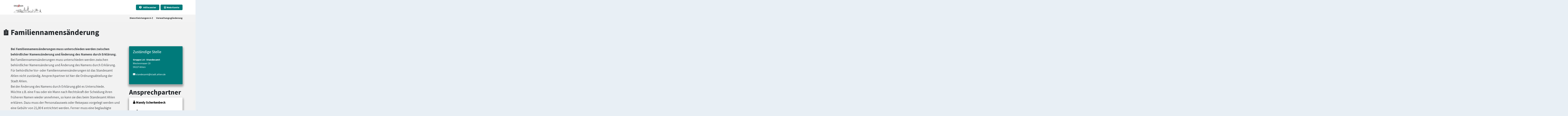

--- FILE ---
content_type: text/html;charset=UTF-8
request_url: https://serviceportal.ahlen.de/detail/-/vr-bis-detail/dienstleistung/594/show
body_size: 106346
content:
































	
		
			<!DOCTYPE html>









































































<html class="ltr" lang="de-DE">

<head>
  <meta name="viewport" content="width=device-width, initial-scale=1">
  <title>Familiennamensänderung - serviceportal.ahlen.de</title>































<meta content="text/html; charset=UTF-8" http-equiv="content-type" />












<script type="importmap">{"imports":{"react-dom":"/o/frontend-js-react-web/__liferay__/exports/react-dom.js","@clayui/breadcrumb":"/o/frontend-taglib-clay/__liferay__/exports/@clayui$breadcrumb.js","@clayui/form":"/o/frontend-taglib-clay/__liferay__/exports/@clayui$form.js","@clayui/popover":"/o/frontend-taglib-clay/__liferay__/exports/@clayui$popover.js","@clayui/charts":"/o/frontend-taglib-clay/__liferay__/exports/@clayui$charts.js","@clayui/shared":"/o/frontend-taglib-clay/__liferay__/exports/@clayui$shared.js","@clayui/localized-input":"/o/frontend-taglib-clay/__liferay__/exports/@clayui$localized-input.js","@clayui/modal":"/o/frontend-taglib-clay/__liferay__/exports/@clayui$modal.js","@clayui/empty-state":"/o/frontend-taglib-clay/__liferay__/exports/@clayui$empty-state.js","react":"/o/frontend-js-react-web/__liferay__/exports/react.js","@clayui/color-picker":"/o/frontend-taglib-clay/__liferay__/exports/@clayui$color-picker.js","@clayui/navigation-bar":"/o/frontend-taglib-clay/__liferay__/exports/@clayui$navigation-bar.js","@clayui/pagination":"/o/frontend-taglib-clay/__liferay__/exports/@clayui$pagination.js","@clayui/icon":"/o/frontend-taglib-clay/__liferay__/exports/@clayui$icon.js","@clayui/table":"/o/frontend-taglib-clay/__liferay__/exports/@clayui$table.js","@clayui/autocomplete":"/o/frontend-taglib-clay/__liferay__/exports/@clayui$autocomplete.js","@clayui/slider":"/o/frontend-taglib-clay/__liferay__/exports/@clayui$slider.js","@clayui/management-toolbar":"/o/frontend-taglib-clay/__liferay__/exports/@clayui$management-toolbar.js","@clayui/multi-select":"/o/frontend-taglib-clay/__liferay__/exports/@clayui$multi-select.js","@clayui/nav":"/o/frontend-taglib-clay/__liferay__/exports/@clayui$nav.js","@clayui/time-picker":"/o/frontend-taglib-clay/__liferay__/exports/@clayui$time-picker.js","@clayui/provider":"/o/frontend-taglib-clay/__liferay__/exports/@clayui$provider.js","@clayui/upper-toolbar":"/o/frontend-taglib-clay/__liferay__/exports/@clayui$upper-toolbar.js","@clayui/loading-indicator":"/o/frontend-taglib-clay/__liferay__/exports/@clayui$loading-indicator.js","@clayui/panel":"/o/frontend-taglib-clay/__liferay__/exports/@clayui$panel.js","@clayui/drop-down":"/o/frontend-taglib-clay/__liferay__/exports/@clayui$drop-down.js","@clayui/list":"/o/frontend-taglib-clay/__liferay__/exports/@clayui$list.js","@clayui/date-picker":"/o/frontend-taglib-clay/__liferay__/exports/@clayui$date-picker.js","@clayui/label":"/o/frontend-taglib-clay/__liferay__/exports/@clayui$label.js","@clayui/data-provider":"/o/frontend-taglib-clay/__liferay__/exports/@clayui$data-provider.js","@liferay/frontend-js-api/data-set":"/o/frontend-js-dependencies-web/__liferay__/exports/@liferay$js-api$data-set.js","@clayui/core":"/o/frontend-taglib-clay/__liferay__/exports/@clayui$core.js","@liferay/language/":"/o/js/language/","@clayui/pagination-bar":"/o/frontend-taglib-clay/__liferay__/exports/@clayui$pagination-bar.js","@clayui/layout":"/o/frontend-taglib-clay/__liferay__/exports/@clayui$layout.js","@clayui/multi-step-nav":"/o/frontend-taglib-clay/__liferay__/exports/@clayui$multi-step-nav.js","@liferay/frontend-js-api":"/o/frontend-js-dependencies-web/__liferay__/exports/@liferay$js-api.js","@clayui/css":"/o/frontend-taglib-clay/__liferay__/exports/@clayui$css.js","@clayui/toolbar":"/o/frontend-taglib-clay/__liferay__/exports/@clayui$toolbar.js","@clayui/alert":"/o/frontend-taglib-clay/__liferay__/exports/@clayui$alert.js","@clayui/badge":"/o/frontend-taglib-clay/__liferay__/exports/@clayui$badge.js","@clayui/link":"/o/frontend-taglib-clay/__liferay__/exports/@clayui$link.js","@clayui/card":"/o/frontend-taglib-clay/__liferay__/exports/@clayui$card.js","@clayui/progress-bar":"/o/frontend-taglib-clay/__liferay__/exports/@clayui$progress-bar.js","@clayui/tooltip":"/o/frontend-taglib-clay/__liferay__/exports/@clayui$tooltip.js","@clayui/button":"/o/frontend-taglib-clay/__liferay__/exports/@clayui$button.js","@clayui/tabs":"/o/frontend-taglib-clay/__liferay__/exports/@clayui$tabs.js","@clayui/sticker":"/o/frontend-taglib-clay/__liferay__/exports/@clayui$sticker.js"},"scopes":{}}</script><script data-senna-track="temporary">var Liferay = window.Liferay || {};Liferay.Icons = Liferay.Icons || {};Liferay.Icons.controlPanelSpritemap = 'https://serviceportal.ahlen.de/o/admin-theme/images/clay/icons.svg'; Liferay.Icons.spritemap = 'https://serviceportal.ahlen.de/o/persica-theme/images/clay/icons.svg';</script>
<script data-senna-track="permanent" src="/combo?browserId=chrome&minifierType=js&languageId=de_DE&t=1767104450233&/o/frontend-js-jquery-web/jquery/jquery.min.js&/o/frontend-js-jquery-web/jquery/init.js&/o/frontend-js-jquery-web/jquery/ajax.js&/o/frontend-js-jquery-web/jquery/bootstrap.bundle.min.js&/o/frontend-js-jquery-web/jquery/collapsible_search.js&/o/frontend-js-jquery-web/jquery/fm.js&/o/frontend-js-jquery-web/jquery/form.js&/o/frontend-js-jquery-web/jquery/popper.min.js&/o/frontend-js-jquery-web/jquery/side_navigation.js" type="text/javascript"></script>
<script data-senna-track="permanent" type="text/javascript">window.Liferay = window.Liferay || {}; window.Liferay.CSP = {nonce: ''};</script>
<link data-senna-track="temporary" href="https://serviceportal.ahlen.detail/-/vr-bis-detail/dienstleistung/594/show" rel="canonical" />
<link data-senna-track="temporary" href="https://serviceportal.ahlen.detail/-/vr-bis-detail/dienstleistung/594/show" hreflang="de-DE" rel="alternate" />
<link data-senna-track="temporary" href="https://serviceportal.ahlen.detail/-/vr-bis-detail/dienstleistung/594/show" hreflang="x-default" rel="alternate" />

<meta property="og:locale" content="de_DE">
<meta property="og:locale:alternate" content="de_DE">
<meta property="og:site_name" content="serviceportal.ahlen.de">
<meta property="og:title" content="Familiennamensänderung - serviceportal.ahlen.de">
<meta property="og:type" content="website">
<meta property="og:url" content="https://serviceportal.ahlen.detail/-/vr-bis-detail/dienstleistung/594/show">


<link href="https://serviceportal.ahlen.de/o/persica-theme/images/" rel="apple-touch-icon" />
<link href="https://serviceportal.ahlen.de/o/persica-theme/images/" rel="icon" />



<link class="lfr-css-file" data-senna-track="temporary" href="https://serviceportal.ahlen.de/o/persica-theme/css/clay.css?browserId=chrome&amp;themeId=persicatheme_WAR_persicatheme&amp;minifierType=css&amp;languageId=de_DE&amp;t=1762341500000" id="liferayAUICSS" rel="stylesheet" type="text/css" />









	<link href="/combo?browserId=chrome&amp;minifierType=css&amp;themeId=persicatheme_WAR_persicatheme&amp;languageId=de_DE&amp;com_liferay_portal_search_web_search_bar_portlet_SearchBarPortlet_INSTANCE_templateSearch:%2Fo%2Fportal-search-web%2Fcss%2Fmain.css&amp;com_liferay_product_navigation_product_menu_web_portlet_ProductMenuPortlet:%2Fo%2Fproduct-navigation-product-menu-web%2Fcss%2Fmain.css&amp;com_liferay_product_navigation_user_personal_bar_web_portlet_ProductNavigationUserPersonalBarPortlet:%2Fo%2Fproduct-navigation-user-personal-bar-web%2Fcss%2Fmain.css&amp;com_liferay_site_navigation_menu_web_portlet_SiteNavigationMenuPortlet:%2Fo%2Fsite-navigation-menu-web%2Fcss%2Fmain.css&amp;t=1762341500000" rel="stylesheet" type="text/css"
 data-senna-track="temporary" id="7227ce21" />








<script type="text/javascript" data-senna-track="temporary">
	// <![CDATA[
		var Liferay = Liferay || {};

		Liferay.Browser = {
			acceptsGzip: function () {
				return true;
			},

			

			getMajorVersion: function () {
				return 131.0;
			},

			getRevision: function () {
				return '537.36';
			},
			getVersion: function () {
				return '131.0';
			},

			

			isAir: function () {
				return false;
			},
			isChrome: function () {
				return true;
			},
			isEdge: function () {
				return false;
			},
			isFirefox: function () {
				return false;
			},
			isGecko: function () {
				return true;
			},
			isIe: function () {
				return false;
			},
			isIphone: function () {
				return false;
			},
			isLinux: function () {
				return false;
			},
			isMac: function () {
				return true;
			},
			isMobile: function () {
				return false;
			},
			isMozilla: function () {
				return false;
			},
			isOpera: function () {
				return false;
			},
			isRtf: function () {
				return true;
			},
			isSafari: function () {
				return true;
			},
			isSun: function () {
				return false;
			},
			isWebKit: function () {
				return true;
			},
			isWindows: function () {
				return false;
			}
		};

		Liferay.Data = Liferay.Data || {};

		Liferay.Data.ICONS_INLINE_SVG = true;

		Liferay.Data.NAV_SELECTOR = '#navigation';

		Liferay.Data.NAV_SELECTOR_MOBILE = '#navigationCollapse';

		Liferay.Data.isCustomizationView = function () {
			return false;
		};

		Liferay.Data.notices = [
			
		];

		(function () {
			var available = {};

			var direction = {};

			

				available['de_DE'] = 'Deutsch\x20\x28Deutschland\x29';
				direction['de_DE'] = 'ltr';

			

			let _cache = {};

			if (Liferay && Liferay.Language && Liferay.Language._cache) {
				_cache = Liferay.Language._cache;
			}

			Liferay.Language = {
				_cache,
				available,
				direction,
				get: function(key) {
					let value = Liferay.Language._cache[key];

					if (value === undefined) {
						value = key;
					}

					return value;
				}
			};
		})();

		var featureFlags = {"LPD-10964":false,"LPS-193884":false,"LPD-30371":false,"LPS-178642":false,"LPS-193005":false,"LPD-31789":false,"LPD-10562":false,"LPD-11212":false,"LPS-114786":false,"COMMERCE-8087":false,"LPD-13311":true,"LRAC-10757":false,"LPS-180090":false,"LPS-178052":false,"LPS-189856":false,"LPD-21414":false,"LPS-185892":false,"LPS-186620":false,"LPD-10727":false,"LPS-184404":false,"LPS-198183":false,"LPD-35678":false,"LPD-6378":false,"LPS-153714":false,"LPS-96845":false,"LPD-11848":false,"LPS-170670":false,"LPD-7822":false,"LPS-169981":false,"LPS-177027":false,"LPD-11003":false,"LPD-32247":false,"LPS-135430":false,"LPD-20556":false,"LPS-134060":false,"LPS-164563":false,"LPD-28830":false,"LPD-27222":false,"LPS-122920":false,"LPS-199086":false,"LPD-35128":false,"LPD-10588":false,"LPD-13778":true,"LPD-11313":false,"LPD-6368":false,"LPS-202104":false,"LPD-19955":false,"LPS-187142":false,"LPD-35443":false,"LPD-15596":false,"LPD-11232":false,"LPS-196935":true,"LPS-176691":false,"LPS-197909":false,"LPD-29516":false,"COMMERCE-8949":false,"LPD-11228":false,"LPS-153813":false,"LPD-17809":false,"COMMERCE-13024":false,"LPS-165482":false,"LPS-193551":false,"LPS-197477":false,"LPS-174816":false,"LPS-186360":false,"LPD-32867":false,"LPS-153332":false,"LPD-35013":true,"LPS-179669":false,"LPS-174417":false,"LPD-11147":true,"LPD-31212":false,"LPD-18221":false,"LPS-155284":false,"LRAC-15017":false,"LPD-19870":false,"LPS-200108":false,"LPD-20131":false,"LPS-159643":false,"LPS-129412":false,"LPD-21265":false,"LPS-169837":false,"LPD-20379":false};

		Liferay.FeatureFlags = Object.keys(featureFlags).reduce(
			(acc, key) => ({
				...acc, [key]: featureFlags[key] === 'true' || featureFlags[key] === true
			}), {}
		);

		Liferay.PortletKeys = {
			DOCUMENT_LIBRARY: 'com_liferay_document_library_web_portlet_DLPortlet',
			DYNAMIC_DATA_MAPPING: 'com_liferay_dynamic_data_mapping_web_portlet_DDMPortlet',
			ITEM_SELECTOR: 'com_liferay_item_selector_web_portlet_ItemSelectorPortlet'
		};

		Liferay.PropsValues = {
			JAVASCRIPT_SINGLE_PAGE_APPLICATION_TIMEOUT: 0,
			UPLOAD_SERVLET_REQUEST_IMPL_MAX_SIZE: 104857600
		};

		Liferay.ThemeDisplay = {

			

			
				getLayoutId: function () {
					return '64';
				},

				

				getLayoutRelativeControlPanelURL: function () {
					return '/group/guest/~/control_panel/manage?p_p_id=19_WAR_vrportlet';
				},

				getLayoutRelativeURL: function () {
					return '/detail';
				},
				getLayoutURL: function () {
					return 'https://serviceportal.ahlen.de/detail';
				},
				getParentLayoutId: function () {
					return '63';
				},
				isControlPanel: function () {
					return false;
				},
				isPrivateLayout: function () {
					return 'false';
				},
				isVirtualLayout: function () {
					return false;
				},
			

			getBCP47LanguageId: function () {
				return 'de-DE';
			},
			getCanonicalURL: function () {

				

				return 'https\x3a\x2f\x2fserviceportal\x2eahlen\x2edetail\x2f-\x2fvr-bis-detail\x2fdienstleistung\x2f594\x2fshow';
			},
			getCDNBaseURL: function () {
				return 'https://serviceportal.ahlen.de';
			},
			getCDNDynamicResourcesHost: function () {
				return '';
			},
			getCDNHost: function () {
				return '';
			},
			getCompanyGroupId: function () {
				return '20563';
			},
			getCompanyId: function () {
				return '20525';
			},
			getDefaultLanguageId: function () {
				return 'de_DE';
			},
			getDoAsUserIdEncoded: function () {
				return '';
			},
			getLanguageId: function () {
				return 'de_DE';
			},
			getParentGroupId: function () {
				return '20551';
			},
			getPathContext: function () {
				return '';
			},
			getPathImage: function () {
				return '/image';
			},
			getPathJavaScript: function () {
				return '/o/frontend-js-web';
			},
			getPathMain: function () {
				return '/c';
			},
			getPathThemeImages: function () {
				return 'https://serviceportal.ahlen.de/o/persica-theme/images';
			},
			getPathThemeRoot: function () {
				return '/o/persica-theme';
			},
			getPlid: function () {
				return '99627';
			},
			getPortalURL: function () {
				return 'https://serviceportal.ahlen.de';
			},
			getRealUserId: function () {
				return '20528';
			},
			getRemoteAddr: function () {
				return '3.144.251.234';
			},
			getRemoteHost: function () {
				return '3.144.251.234';
			},
			getScopeGroupId: function () {
				return '20551';
			},
			getScopeGroupIdOrLiveGroupId: function () {
				return '20551';
			},
			getSessionId: function () {
				return '';
			},
			getSiteAdminURL: function () {
				return 'https://serviceportal.ahlen.de/group/guest/~/control_panel/manage?p_p_lifecycle=0&p_p_state=maximized&p_p_mode=view';
			},
			getSiteGroupId: function () {
				return '20551';
			},
			getURLControlPanel: function () {
				return '/group/control_panel?refererPlid=99627';
			},
			getURLHome: function () {
				return 'https\x3a\x2f\x2fserviceportal\x2eahlen\x2ede\x2fweb\x2fguest';
			},
			getUserEmailAddress: function () {
				return '';
			},
			getUserId: function () {
				return '20528';
			},
			getUserName: function () {
				return '';
			},
			isAddSessionIdToURL: function () {
				return false;
			},
			isImpersonated: function () {
				return false;
			},
			isSignedIn: function () {
				return false;
			},

			isStagedPortlet: function () {
				
					
						return true;
					
					
			},

			isStateExclusive: function () {
				return false;
			},
			isStateMaximized: function () {
				return false;
			},
			isStatePopUp: function () {
				return false;
			}
		};

		var themeDisplay = Liferay.ThemeDisplay;

		Liferay.AUI = {

			

			getCombine: function () {
				return true;
			},
			getComboPath: function () {
				return '/combo/?browserId=chrome&minifierType=&languageId=de_DE&t=1762345146740&';
			},
			getDateFormat: function () {
				return '%d.%m.%Y';
			},
			getEditorCKEditorPath: function () {
				return '/o/frontend-editor-ckeditor-web';
			},
			getFilter: function () {
				var filter = 'raw';

				
					
						filter = 'min';
					
					

				return filter;
			},
			getFilterConfig: function () {
				var instance = this;

				var filterConfig = null;

				if (!instance.getCombine()) {
					filterConfig = {
						replaceStr: '.js' + instance.getStaticResourceURLParams(),
						searchExp: '\\.js$'
					};
				}

				return filterConfig;
			},
			getJavaScriptRootPath: function () {
				return '/o/frontend-js-web';
			},
			getPortletRootPath: function () {
				return '/html/portlet';
			},
			getStaticResourceURLParams: function () {
				return '?browserId=chrome&minifierType=&languageId=de_DE&t=1762345146740';
			}
		};

		Liferay.authToken = 'dvMdePou';

		

		Liferay.currentURL = '\x2fdetail\x2f-\x2fvr-bis-detail\x2fdienstleistung\x2f594\x2fshow';
		Liferay.currentURLEncoded = '\x252Fdetail\x252F-\x252Fvr-bis-detail\x252Fdienstleistung\x252F594\x252Fshow';
	// ]]>
</script>

<script data-senna-track="temporary" type="text/javascript">window.__CONFIG__= {basePath: '',combine: true, defaultURLParams: null, explainResolutions: false, exposeGlobal: false, logLevel: 'warn', moduleType: 'module', namespace:'Liferay', nonce: '', reportMismatchedAnonymousModules: 'warn', resolvePath: '/o/js_resolve_modules', url: '/combo/?browserId=chrome&minifierType=js&languageId=de_DE&t=1762345146740&', waitTimeout: 60000};</script><script data-senna-track="permanent" src="/o/frontend-js-loader-modules-extender/loader.js?&mac=9WaMmhziBCkScHZwrrVcOR7VZF4=&browserId=chrome&languageId=de_DE&minifierType=js" type="text/javascript"></script><script data-senna-track="permanent" src="/combo?browserId=chrome&minifierType=js&languageId=de_DE&t=1762345146740&/o/frontend-js-aui-web/aui/aui/aui-min.js&/o/frontend-js-aui-web/liferay/modules.js&/o/frontend-js-aui-web/liferay/aui_sandbox.js&/o/frontend-js-aui-web/aui/attribute-base/attribute-base-min.js&/o/frontend-js-aui-web/aui/attribute-complex/attribute-complex-min.js&/o/frontend-js-aui-web/aui/attribute-core/attribute-core-min.js&/o/frontend-js-aui-web/aui/attribute-observable/attribute-observable-min.js&/o/frontend-js-aui-web/aui/attribute-extras/attribute-extras-min.js&/o/frontend-js-aui-web/aui/event-custom-base/event-custom-base-min.js&/o/frontend-js-aui-web/aui/event-custom-complex/event-custom-complex-min.js&/o/frontend-js-aui-web/aui/oop/oop-min.js&/o/frontend-js-aui-web/aui/aui-base-lang/aui-base-lang-min.js&/o/frontend-js-aui-web/liferay/dependency.js&/o/frontend-js-aui-web/liferay/util.js&/o/frontend-js-web/liferay/dom_task_runner.js&/o/frontend-js-web/liferay/events.js&/o/frontend-js-web/liferay/lazy_load.js&/o/frontend-js-web/liferay/liferay.js&/o/frontend-js-web/liferay/global.bundle.js&/o/frontend-js-web/liferay/portlet.js&/o/frontend-js-web/liferay/workflow.js&/o/oauth2-provider-web/js/liferay.js" type="text/javascript"></script>







<script>
    Liferay.Loader.define._amd = Liferay.Loader.define.amd;
    Liferay.Loader.define.amd = false;
</script>

<script type="text/javascript" src="/o/vr-portlet/webjars/datatables/2.1.0/js/dataTables.min.js"></script>
<script type="text/javascript" src="/o/vr-portlet/webjars/datatables/2.1.0/js/dataTables.bootstrap4.min.js"></script>
<script type="text/javascript" src="/o/vr-portlet/webjars/select2/4.0.13/js/select2.min.js"></script>
<script type="text/javascript" src="/o/vr-portlet/webjars/select2/4.0.13/js/i18n/de.js"></script>
<script type="text/javascript" src="/o/vr-portlet/webjars/jquery-ui/1.13.3/jquery-ui.min.js"></script>
<script type="text/javascript" src="/o/vr-portlet/webjars/tinymce/5.10.2/tinymce.min.js"></script>
<script type="text/javascript" src="/o/vr-portlet/webjars/jstree/3.3.16/jstree.min.js"></script>

<script type="text/javascript" src="/o/vr-portlet/portlet/common/responsive/3.0.3/js/dataTables.responsive.min.js"></script>
<script type="text/javascript" src="/o/vr-portlet/portlet/common/responsive/3.0.3/js/responsive.bootstrap4.min.js"></script>
<script type="text/javascript" src="/o/vr-portlet/portlet/common/jquery-ui/i18n/datepicker-de.js"></script>
<script type="text/javascript" src="/o/vr-portlet/portlet/common/bs-custom-file-input/bs-custom-file-input.min.js"></script>
<script type="text/javascript" src="/o/vr-portlet/portlet/common/bootstrap-input-spinner/1.11.1/bootstrap-input-spinner.js"></script>


<script type="text/javascript" src="/o/vr-portlet/vr/js/vr.js?1378c39c3a49471b3b993c504c59917844e3e451"></script>

<script>
    Liferay.Loader.define.amd = Liferay.Loader.define._amd;
</script>

<link href="/o/vr-portlet/webjars/datatables/2.1.0/css/dataTables.bootstrap4.min.css" rel="stylesheet" type="text/css">
<link href="/o/vr-portlet/portlet/common/responsive/3.0.3//css/responsive.bootstrap4.min.css" rel="stylesheet" type="text/css">
<link href="/o/vr-portlet/webjars/select2/4.0.13/css/select2.min.css" rel="stylesheet" type="text/css">
<link href="/o/vr-portlet/webjars/jstree/3.3.16/themes/default/style.min.css" rel="stylesheet" type="text/css">
<link href="/o/vr-portlet/webjars/font-awesome/3.2.1/css/font-awesome.min.css" rel="stylesheet" type="text/css">
<link href="/o/vr-portlet/webjars/jquery-ui/1.13.3/jquery-ui.min.css" rel="stylesheet" type="text/css">

<link href="/o/vr-portlet/vr/css/vr.css?1378c39c3a49471b3b993c504c59917844e3e451" rel="stylesheet" type="text/css">


<style>
    .vr-modal {
        display: none!important;
        min-width: 90%!important;
        left: 5%;
    }

    .vr-modal.show {
        display: block!important;
    }
</style>






<script data-senna-track="temporary" type="text/javascript">window.Liferay = Liferay || {}; window.Liferay.OAuth2 = {getAuthorizeURL: function() {return 'https://serviceportal.ahlen.de/o/oauth2/authorize';}, getBuiltInRedirectURL: function() {return 'https://serviceportal.ahlen.de/o/oauth2/redirect';}, getIntrospectURL: function() { return 'https://serviceportal.ahlen.de/o/oauth2/introspect';}, getTokenURL: function() {return 'https://serviceportal.ahlen.de/o/oauth2/token';}, getUserAgentApplication: function(externalReferenceCode) {return Liferay.OAuth2._userAgentApplications[externalReferenceCode];}, _userAgentApplications: {}}</script><script data-senna-track="temporary" type="text/javascript">try {var MODULE_MAIN='@liferay/frontend-js-react-web@5.0.50/index';var MODULE_PATH='/o/frontend-js-react-web';/**
 * SPDX-FileCopyrightText: (c) 2000 Liferay, Inc. https://liferay.com
 * SPDX-License-Identifier: LGPL-2.1-or-later OR LicenseRef-Liferay-DXP-EULA-2.0.0-2023-06
 */

(function () {
	AUI().applyConfig({
		groups: {
			react: {

				// eslint-disable-next-line
				mainModule: MODULE_MAIN,
			},
		},
	});
})();
} catch(error) {console.error(error);}try {var MODULE_MAIN='@liferay/frontend-js-state-web@1.0.28/index';var MODULE_PATH='/o/frontend-js-state-web';/**
 * SPDX-FileCopyrightText: (c) 2000 Liferay, Inc. https://liferay.com
 * SPDX-License-Identifier: LGPL-2.1-or-later OR LicenseRef-Liferay-DXP-EULA-2.0.0-2023-06
 */

(function () {
	AUI().applyConfig({
		groups: {
			state: {

				// eslint-disable-next-line
				mainModule: MODULE_MAIN,
			},
		},
	});
})();
} catch(error) {console.error(error);}try {var MODULE_MAIN='exportimport-web@5.0.96/index';var MODULE_PATH='/o/exportimport-web';/**
 * SPDX-FileCopyrightText: (c) 2000 Liferay, Inc. https://liferay.com
 * SPDX-License-Identifier: LGPL-2.1-or-later OR LicenseRef-Liferay-DXP-EULA-2.0.0-2023-06
 */

(function () {
	AUI().applyConfig({
		groups: {
			exportimportweb: {
				base: MODULE_PATH + '/js/legacy/',
				combine: Liferay.AUI.getCombine(),
				filter: Liferay.AUI.getFilterConfig(),
				modules: {
					'liferay-export-import-export-import': {
						path: 'main.js',
						requires: [
							'aui-datatype',
							'aui-dialog-iframe-deprecated',
							'aui-modal',
							'aui-parse-content',
							'aui-toggler',
							'liferay-portlet-base',
							'liferay-util-window',
						],
					},
				},
				root: MODULE_PATH + '/js/legacy/',
			},
		},
	});
})();
} catch(error) {console.error(error);}try {var MODULE_MAIN='@liferay/document-library-web@6.0.193/index';var MODULE_PATH='/o/document-library-web';/**
 * SPDX-FileCopyrightText: (c) 2000 Liferay, Inc. https://liferay.com
 * SPDX-License-Identifier: LGPL-2.1-or-later OR LicenseRef-Liferay-DXP-EULA-2.0.0-2023-06
 */

(function () {
	AUI().applyConfig({
		groups: {
			dl: {
				base: MODULE_PATH + '/js/legacy/',
				combine: Liferay.AUI.getCombine(),
				filter: Liferay.AUI.getFilterConfig(),
				modules: {
					'document-library-upload-component': {
						path: 'DocumentLibraryUpload.js',
						requires: [
							'aui-component',
							'aui-data-set-deprecated',
							'aui-overlay-manager-deprecated',
							'aui-overlay-mask-deprecated',
							'aui-parse-content',
							'aui-progressbar',
							'aui-template-deprecated',
							'liferay-search-container',
							'querystring-parse-simple',
							'uploader',
						],
					},
				},
				root: MODULE_PATH + '/js/legacy/',
			},
		},
	});
})();
} catch(error) {console.error(error);}try {var MODULE_MAIN='staging-processes-web@5.0.63/index';var MODULE_PATH='/o/staging-processes-web';/**
 * SPDX-FileCopyrightText: (c) 2000 Liferay, Inc. https://liferay.com
 * SPDX-License-Identifier: LGPL-2.1-or-later OR LicenseRef-Liferay-DXP-EULA-2.0.0-2023-06
 */

(function () {
	AUI().applyConfig({
		groups: {
			stagingprocessesweb: {
				base: MODULE_PATH + '/js/legacy/',
				combine: Liferay.AUI.getCombine(),
				filter: Liferay.AUI.getFilterConfig(),
				modules: {
					'liferay-staging-processes-export-import': {
						path: 'main.js',
						requires: [
							'aui-datatype',
							'aui-dialog-iframe-deprecated',
							'aui-modal',
							'aui-parse-content',
							'aui-toggler',
							'liferay-portlet-base',
							'liferay-util-window',
						],
					},
				},
				root: MODULE_PATH + '/js/legacy/',
			},
		},
	});
})();
} catch(error) {console.error(error);}try {var MODULE_MAIN='contacts-web@5.0.63/index';var MODULE_PATH='/o/contacts-web';/**
 * SPDX-FileCopyrightText: (c) 2000 Liferay, Inc. https://liferay.com
 * SPDX-License-Identifier: LGPL-2.1-or-later OR LicenseRef-Liferay-DXP-EULA-2.0.0-2023-06
 */

(function () {
	AUI().applyConfig({
		groups: {
			contactscenter: {
				base: MODULE_PATH + '/js/legacy/',
				combine: Liferay.AUI.getCombine(),
				filter: Liferay.AUI.getFilterConfig(),
				modules: {
					'liferay-contacts-center': {
						path: 'main.js',
						requires: [
							'aui-io-plugin-deprecated',
							'aui-toolbar',
							'autocomplete-base',
							'datasource-io',
							'json-parse',
							'liferay-portlet-base',
							'liferay-util-window',
						],
					},
				},
				root: MODULE_PATH + '/js/legacy/',
			},
		},
	});
})();
} catch(error) {console.error(error);}try {var MODULE_MAIN='frontend-js-components-web@2.0.77/index';var MODULE_PATH='/o/frontend-js-components-web';/**
 * SPDX-FileCopyrightText: (c) 2000 Liferay, Inc. https://liferay.com
 * SPDX-License-Identifier: LGPL-2.1-or-later OR LicenseRef-Liferay-DXP-EULA-2.0.0-2023-06
 */

(function () {
	AUI().applyConfig({
		groups: {
			components: {

				// eslint-disable-next-line
				mainModule: MODULE_MAIN,
			},
		},
	});
})();
} catch(error) {console.error(error);}try {var MODULE_MAIN='portal-search-web@6.0.144/index';var MODULE_PATH='/o/portal-search-web';/**
 * SPDX-FileCopyrightText: (c) 2000 Liferay, Inc. https://liferay.com
 * SPDX-License-Identifier: LGPL-2.1-or-later OR LicenseRef-Liferay-DXP-EULA-2.0.0-2023-06
 */

(function () {
	AUI().applyConfig({
		groups: {
			search: {
				base: MODULE_PATH + '/js/',
				combine: Liferay.AUI.getCombine(),
				filter: Liferay.AUI.getFilterConfig(),
				modules: {
					'liferay-search-custom-range-facet': {
						path: 'custom_range_facet.js',
						requires: ['aui-form-validator'],
					},
				},
				root: MODULE_PATH + '/js/',
			},
		},
	});
})();
} catch(error) {console.error(error);}try {var MODULE_MAIN='frontend-editor-alloyeditor-web@5.0.54/index';var MODULE_PATH='/o/frontend-editor-alloyeditor-web';/**
 * SPDX-FileCopyrightText: (c) 2000 Liferay, Inc. https://liferay.com
 * SPDX-License-Identifier: LGPL-2.1-or-later OR LicenseRef-Liferay-DXP-EULA-2.0.0-2023-06
 */

(function () {
	AUI().applyConfig({
		groups: {
			alloyeditor: {
				base: MODULE_PATH + '/js/legacy/',
				combine: Liferay.AUI.getCombine(),
				filter: Liferay.AUI.getFilterConfig(),
				modules: {
					'liferay-alloy-editor': {
						path: 'alloyeditor.js',
						requires: [
							'aui-component',
							'liferay-portlet-base',
							'timers',
						],
					},
					'liferay-alloy-editor-source': {
						path: 'alloyeditor_source.js',
						requires: [
							'aui-debounce',
							'liferay-fullscreen-source-editor',
							'liferay-source-editor',
							'plugin',
						],
					},
				},
				root: MODULE_PATH + '/js/legacy/',
			},
		},
	});
})();
} catch(error) {console.error(error);}try {var MODULE_MAIN='dynamic-data-mapping-web@5.0.113/index';var MODULE_PATH='/o/dynamic-data-mapping-web';/**
 * SPDX-FileCopyrightText: (c) 2000 Liferay, Inc. https://liferay.com
 * SPDX-License-Identifier: LGPL-2.1-or-later OR LicenseRef-Liferay-DXP-EULA-2.0.0-2023-06
 */

(function () {
	const LiferayAUI = Liferay.AUI;

	AUI().applyConfig({
		groups: {
			ddm: {
				base: MODULE_PATH + '/js/legacy/',
				combine: Liferay.AUI.getCombine(),
				filter: LiferayAUI.getFilterConfig(),
				modules: {
					'liferay-ddm-form': {
						path: 'ddm_form.js',
						requires: [
							'aui-base',
							'aui-datatable',
							'aui-datatype',
							'aui-image-viewer',
							'aui-parse-content',
							'aui-set',
							'aui-sortable-list',
							'json',
							'liferay-form',
							'liferay-map-base',
							'liferay-translation-manager',
							'liferay-util-window',
						],
					},
					'liferay-portlet-dynamic-data-mapping': {
						condition: {
							trigger: 'liferay-document-library',
						},
						path: 'main.js',
						requires: [
							'arraysort',
							'aui-form-builder-deprecated',
							'aui-form-validator',
							'aui-map',
							'aui-text-unicode',
							'json',
							'liferay-menu',
							'liferay-translation-manager',
							'liferay-util-window',
							'text',
						],
					},
					'liferay-portlet-dynamic-data-mapping-custom-fields': {
						condition: {
							trigger: 'liferay-document-library',
						},
						path: 'custom_fields.js',
						requires: ['liferay-portlet-dynamic-data-mapping'],
					},
				},
				root: MODULE_PATH + '/js/legacy/',
			},
		},
	});
})();
} catch(error) {console.error(error);}try {var MODULE_MAIN='calendar-web@5.0.102/index';var MODULE_PATH='/o/calendar-web';/**
 * SPDX-FileCopyrightText: (c) 2000 Liferay, Inc. https://liferay.com
 * SPDX-License-Identifier: LGPL-2.1-or-later OR LicenseRef-Liferay-DXP-EULA-2.0.0-2023-06
 */

(function () {
	AUI().applyConfig({
		groups: {
			calendar: {
				base: MODULE_PATH + '/js/legacy/',
				combine: Liferay.AUI.getCombine(),
				filter: Liferay.AUI.getFilterConfig(),
				modules: {
					'liferay-calendar-a11y': {
						path: 'calendar_a11y.js',
						requires: ['calendar'],
					},
					'liferay-calendar-container': {
						path: 'calendar_container.js',
						requires: [
							'aui-alert',
							'aui-base',
							'aui-component',
							'liferay-portlet-base',
						],
					},
					'liferay-calendar-date-picker-sanitizer': {
						path: 'date_picker_sanitizer.js',
						requires: ['aui-base'],
					},
					'liferay-calendar-interval-selector': {
						path: 'interval_selector.js',
						requires: ['aui-base', 'liferay-portlet-base'],
					},
					'liferay-calendar-interval-selector-scheduler-event-link': {
						path: 'interval_selector_scheduler_event_link.js',
						requires: ['aui-base', 'liferay-portlet-base'],
					},
					'liferay-calendar-list': {
						path: 'calendar_list.js',
						requires: [
							'aui-template-deprecated',
							'liferay-scheduler',
						],
					},
					'liferay-calendar-message-util': {
						path: 'message_util.js',
						requires: ['liferay-util-window'],
					},
					'liferay-calendar-recurrence-converter': {
						path: 'recurrence_converter.js',
						requires: [],
					},
					'liferay-calendar-recurrence-dialog': {
						path: 'recurrence.js',
						requires: [
							'aui-base',
							'liferay-calendar-recurrence-util',
						],
					},
					'liferay-calendar-recurrence-util': {
						path: 'recurrence_util.js',
						requires: ['aui-base', 'liferay-util-window'],
					},
					'liferay-calendar-reminders': {
						path: 'calendar_reminders.js',
						requires: ['aui-base'],
					},
					'liferay-calendar-remote-services': {
						path: 'remote_services.js',
						requires: [
							'aui-base',
							'aui-component',
							'liferay-calendar-util',
							'liferay-portlet-base',
						],
					},
					'liferay-calendar-session-listener': {
						path: 'session_listener.js',
						requires: ['aui-base', 'liferay-scheduler'],
					},
					'liferay-calendar-simple-color-picker': {
						path: 'simple_color_picker.js',
						requires: ['aui-base', 'aui-template-deprecated'],
					},
					'liferay-calendar-simple-menu': {
						path: 'simple_menu.js',
						requires: [
							'aui-base',
							'aui-template-deprecated',
							'event-outside',
							'event-touch',
							'widget-modality',
							'widget-position',
							'widget-position-align',
							'widget-position-constrain',
							'widget-stack',
							'widget-stdmod',
						],
					},
					'liferay-calendar-util': {
						path: 'calendar_util.js',
						requires: [
							'aui-datatype',
							'aui-io',
							'aui-scheduler',
							'aui-toolbar',
							'autocomplete',
							'autocomplete-highlighters',
						],
					},
					'liferay-scheduler': {
						path: 'scheduler.js',
						requires: [
							'async-queue',
							'aui-datatype',
							'aui-scheduler',
							'dd-plugin',
							'liferay-calendar-a11y',
							'liferay-calendar-message-util',
							'liferay-calendar-recurrence-converter',
							'liferay-calendar-recurrence-util',
							'liferay-calendar-util',
							'liferay-scheduler-event-recorder',
							'liferay-scheduler-models',
							'promise',
							'resize-plugin',
						],
					},
					'liferay-scheduler-event-recorder': {
						path: 'scheduler_event_recorder.js',
						requires: [
							'dd-plugin',
							'liferay-calendar-util',
							'resize-plugin',
						],
					},
					'liferay-scheduler-models': {
						path: 'scheduler_models.js',
						requires: [
							'aui-datatype',
							'dd-plugin',
							'liferay-calendar-util',
						],
					},
				},
				root: MODULE_PATH + '/js/legacy/',
			},
		},
	});
})();
} catch(error) {console.error(error);}</script>




<script type="text/javascript" data-senna-track="temporary">
	// <![CDATA[
		
			
				
		

		
	// ]]>
</script>





	
		

			

			
		
		



	
		

			

			
		
	












	



















<link class="lfr-css-file" data-senna-track="temporary" href="https://serviceportal.ahlen.de/o/persica-theme/css/main.css?browserId=chrome&amp;themeId=persicatheme_WAR_persicatheme&amp;minifierType=css&amp;languageId=de_DE&amp;t=1762341500000" id="liferayThemeCSS" rel="stylesheet" type="text/css" />




	<style data-senna-track="senna" type="text/css">
		#p_p_id_16_WAR_vrportlet_ ul[class*="level"] {
    list-style: none;
    margin: 0;
}
#p_p_id_16_WAR_vrportlet_ ul[class*="level"]:not(.level-1) {
    padding-left: 3.5rem;
}
#p_p_id_16_WAR_vrportlet_ ul[class*="level"] li {
    margin-top: 0.25rem;
}
#p_p_id_16_WAR_vrportlet_ ul[class*="level"] li:hover > span.branch > a {
    background-color: var(--facilitiesHoverBackground) !important;
    color: var(--facilitiesHoverFontColor) !important;
}
#p_p_id_16_WAR_vrportlet_ ul[class*="level"] li > span.branch > a {
    width: 100%;
    display: inline-block;
    background-color: var(--facilitiesBackground);
    padding: 0.75rem 1.25rem;
    border-radius: var(--facilitiesBorderRadius);
    color: var(--facilitiesFontColor);
}
#p_p_id_16_WAR_vrportlet_ ul[class*="level"] li > span.branch > a:hover {
    background-color: var(--facilitiesHoverBackground);
    color: var(--facilitiesHoverFontColor);
}
#p_p_id_19_WAR_vrportlet_ .row>.col-4>.card>.card-body>table {
    font-size: 0.9rem;
}


.al-theme-wrapper ol, .al-theme-wrapper ul {
    list-style-position: outside !Important;

}


.al-theme-wrapper .nopadleft ol,
.al-theme-wrapper .nopadleft ul{
    padding-left: revert !Important;
}













#p_p_id_19_WAR_vrportlet_ div#OnlinediensteWrapper #Onlinedienste ul {
    padding: 0 !important;
}
#p_p_id_19_WAR_vrportlet_ div#OnlinediensteWrapper > a.btn {
    position: relative;
    width: 100%;
    margin-bottom: 1rem;
    text-align: left;
    padding: 1rem 0.5rem;
    box-shadow: 0 10px 12px 0px #000;
}
#p_p_id_19_WAR_vrportlet_ div#OnlinediensteWrapper > a.btn::before {
    position: absolute;
    content: url("data:image/svg+xml,%3Csvg xmlns='http://www.w3.org/2000/svg' width='16' height='16' fill='currentColor' class='bi bi-chevron-right' viewBox='0 0 16 16'%3E%3Cpath fill-rule='evenodd' d='M4.646 1.646a.5.5 0 0 1 .708 0l6 6a.5.5 0 0 1 0 .708l-6 6a.5.5 0 0 1-.708-.708L10.293 8 4.646 2.354a.5.5 0 0 1 0-.708z'/%3E%3C/svg%3E");
    transform: rotate(0deg);
    top: 20px;
}
#p_p_id_19_WAR_vrportlet_ div#OnlinediensteWrapper > a.btn[aria-expanded=true]::before {
    position: absolute;
    content: url("data:image/svg+xml,%3Csvg xmlns='http://www.w3.org/2000/svg' width='16' height='16' fill='currentColor' class='bi bi-chevron-right' viewBox='0 0 16 16'%3E%3Cpath fill-rule='evenodd' d='M4.646 1.646a.5.5 0 0 1 .708 0l6 6a.5.5 0 0 1 0 .708l-6 6a.5.5 0 0 1-.708-.708L10.293 8 4.646 2.354a.5.5 0 0 1 0-.708z'/%3E%3C/svg%3E");
    transform: rotate(90deg);
    top: 20px;
}
#p_p_id_19_WAR_vrportlet_ div#OnlinediensteWrapper > a.btn > h4 {
    margin-left: 25px;
    margin-bottom: 0;
}
#p_p_id_19_WAR_vrportlet_ div#detailList > a.btn {
    background-color: #cfcac2;
    position: relative;
    width: 100%;
    margin-bottom: 1rem;
    text-align: left;
    padding: 1rem 0.5rem;
    box-shadow: 0 10px 12px 0px #000;
}
#p_p_id_19_WAR_vrportlet_ div#detailList > a.btn:hover {
    background-color: #9a9791;
}

#p_p_id_19_WAR_vrportlet_ div#detailList > a.btn > h4 {
    margin-left: 25px;
    margin-bottom: 0;
}
#p_p_id_19_WAR_vrportlet_ .fsM.cGray h3, #p_p_id_19_WAR_vrportlet_ .fsM.cGray h4, #p_p_id_19_WAR_vrportlet_ .fsM.cGray h5, #p_p_id_19_WAR_vrportlet_ .fsM.cGray h6 {
    font-weight: 900;
}
#p_p_id_19_WAR_vrportlet_ b.fsM {
    position: relative;
    height: 100%;
    width: 100%;
    display: block;
}
#p_p_id_19_WAR_vrportlet_ b.fsM > span.icon-right {
    display: none;
}
#p_p_id_19_WAR_vrportlet_ b.fsM::before {
    left: 0;
    font-family: kpbsp !important;
    content: "\e90f";
    font-size: 15px;
    font-weight: 700;
    color: var(--cardSecFontColor);
    position: absolute;
    top: 5px;
    margin: 0;
}
#p_p_id_19_WAR_vrportlet_ b.fsM > a {
    display: inline-block;
    padding-left: 1.25rem;
    padding-right: 1.25rem;
    margin-bottom: 0.5rem;
}
#p_p_id_19_WAR_vrportlet_ div#links div.card-body ul li, #p_p_id_19_WAR_vrportlet_ div#documents div.card-body ul li {
    position: relative;
}
#p_p_id_19_WAR_vrportlet_ div#links div.card-body ul li:last-child a, #p_p_id_19_WAR_vrportlet_ div#documents div.card-body ul li:last-child a {
    margin-bottom: 0 !important;
}
#p_p_id_19_WAR_vrportlet_ div#links div.card-body ul li::before, #p_p_id_19_WAR_vrportlet_ div#documents div.card-body ul li::before {
    left: 0;
    font-family: kpbsp !important;
    content: "\e90f";
    font-size: 15px;
    font-weight: 700;
    color: var(--cardSecFontColor);
    position: absolute;
    top: 0;
    margin: 0;
}
#p_p_id_19_WAR_vrportlet_ div#links div.card-body ul li a, #p_p_id_19_WAR_vrportlet_ div#documents div.card-body ul li a {
    display: inline-block;
    padding-left: 1.25rem;
    padding-right: 1.25rem;
    margin-bottom: 0.5rem;
}
.kachelInhalt > ul {
    padding-left: 20px;
}
.themen-und-anliegen-wrapper.container .card-text.fsS.mb-5.onresphovervis > ul > li {
    position: relative;
}
.themen-und-anliegen-wrapper.container .card-text.fsS.mb-5.onresphovervis > ul > li::before {
    left: 0;
    font-family: kpbsp !important;
    content: "\e90f";
    font-size: 15px;
    font-weight: 700;
    color: var(--cardListArrowColor);
    position: absolute;
    top: 0;
    margin: 0;
}
.themen-und-anliegen-wrapper.container .card-text.fsS.mb-5.onresphovervis > ul > li > a {
    display: inline-block;
    padding-left: 1.25rem;
    padding-right: 1.25rem;
    margin-bottom: 0.5rem;
}

#OnlinediensteWrapper .btn{
    text-align: left;
}



#Kosten {
    padding: 0.25rem;
}
#Kosten table thead tr{
    background-color: var(--facilitiesBackground);
}
#Kosten table.table-hover tbody tr:hover {
    background-color: var(--facilitiesHoverBackground);
    color: var(--facilitiesHoverFontColor);
}
#Kosten table.table-hover tbody tr:hover td {
    background-color: var(--facilitiesHoverBackground);
    color: var(--facilitiesHoverFontColor);
}
#Kosten table thead tr th {
    padding: 0.75rem !important;
}
#Kosten table tbody tr td {
    padding: 0.75rem !important;
}

div#column-1 {
    margin-top: 2.5rem;
}























@media (max-width: 576px) {
    body.page-home div#searchBox {
        margin-bottom: 7rem;
    }
    .page-home .al-theme-wrapper main .subheader > .col-md-12 {
        background-position: 50% -40px !important;
    }
}
@media (min-width: 576px) and (max-width: 767px) {
    .page-home div#searchBox {
        margin-bottom: 7rem;
    }
    .page-home .al-theme-wrapper main .subheader > .col-md-12 {
        background-position: 50% -40px !important;
    }
}
@media (min-width: 768px) and (max-width: 991px) {
    .page-home div#searchBox {
        margin-bottom: 7rem;
    }
    .page-home .al-theme-wrapper main .subheader > .col-md-12 {
        background-position: 50% 0 !important;
    }
}
@media (min-width: 992px) and (max-width: 1200px) {
    .page-home div#searchBox {
        margin-bottom: 7rem;
    }
    .page-home .al-theme-wrapper main .subheader > .col-md-12 {
        background-position: 50% 0 !important;
    }
}
@media (min-width: 1200px) and (max-width: 1950px) {
    .page-home .row.justify-content-md-center.organize-links.mb-4 {
        margin-bottom: 12rem !important;
    }
    .page-home .al-theme-wrapper main .subheader > .col-md-12 {
        background-position: 50% 0 !important;
    }
}
@media (min-width: 1950px) {
    .page-home .row.justify-content-md-center.organize-links.mb-4 {
        margin-bottom: 20rem !important;
    }
    .page-home .al-theme-wrapper main .subheader > .col-md-12 {
        background-position: 50% -180px !important;
    }
}

#p_p_id_19_WAR_vrportlet_ b.fsM>span.icon-right {
    display: none !important;
}


@media (max-width: 576px){
    .al-theme-wrapper .card.blue .card-body:not(.kachel-body) {
        display: block !important;
        padding: 15px !important;
    }}




















.al-theme-wrapper ul.detaillist.dienstleistungen li:after {
    display:none;
    content: "\e90f";
}



body #p_p_id_19_WAR_vrportlet_ b.fsM::before {
    left: 0;
    font-family: kpbsp !important;
    content: "\e90f";
    font-size: 15px;
    font-weight: 700;
    color: white !Important;
    position: absolute;
    top: 5px;
    margin: 0;
}
.card.blue.darkbluegradient.nobutton.mb-5 span[class^=icon] {
    color: white !important;
}












body #p_p_id_19_WAR_vrportlet_ div#detailList>a.btn{
    color: var(--buttonSecFontColor ) !important;
    background: var(--buttonSecBackgroundColor ) !important;
    border: var(--buttonSecBorder) !important;
}
body #p_p_id_19_WAR_vrportlet_ div#detailList>a.btn:hover{
    color: var(--buttonSecHoverFontColor) !important;
    background: var(--buttonSecHoverBackgroundColor) !important;
    border: var(--buttonSecHoverBorder) !important;
}



#p_p_id_18_WAR_vrportlet_ #searchform #searchBoxLabel.active{
    width:100%;
    background: var(--HomeHeaderTextBachgroundColor);
    border-radius: 8px;
}

span.oberzeile.font-weight-light {
    line-height: 120px;
}
span.oberzeile.font-weight-light, .unterzeile {
    background: var(--HomeHeaderTextBachgroundColor);
}
a.underline.col-md-auto.font-weight-bold.fsL {
    background: var(--HomeHeaderTextBachgroundColor);
    padding: 0.5rem;
}
.container.more-links .row.justify-content-md-center.p-2 a.no-hover{
    background: var(--HomeHeaderTextBachgroundColor);
    z-index:90 !important;
}


span#exp_daz {
    color: var(--cardPrimFontColor) !important;
}

body .al-theme-wrapper .btn{
    color: var(--buttonFontColor);
    background: var(--buttonBackgroundColor);
    border: var(--buttonBorder);
    border-radius: var(--buttonBorderRadius);
    padding: 5px 20px;
    font-weight: 700;
    transition: background .25s,color .25s;
    text-decoration: none;
}
body .al-theme-wrapper .btn:hover{
    border: var(--buttonHoverBorder);
    color: var(--buttonHoverFontColor);
    background: var(--buttonHoverBackgroundColor);
    text-decoration: none;
}

.btn-secondary{
    border-width: 1px !important;
    border-style: solid !important;
    border-radius: 5px !important;
    border-color: var(--yellow); !Important;
}
.btn-secondary:hover{
    border-color: var(--darkYellow); !Important;
}
.btn-primary{
    border-width: 1px !important;
    border-style: solid !important;
    border-radius: 5px !important;
    border-color: var(--yellow); !Important;
}
.btn-primary:hover{
    border-color: var(--darkYellow); !Important;
}

header .organize-links a{
    position: relative;
    padding-left: 20px !important;
}

header .organize-links a:nth-child(2):before,
header .organize-links a:before {
    position:absolute;
    height: 0 !important;
    width: 0 !Important;
    left:0;
    top:12.5px;
    background-image: none !important;
    background-size: contain;
    background-repeat: no-repeat;
    font-family: kpbsp !important;
    content: "\e90f" !important;
    font-size: 15px;
    font-weight: 700;
}
@media (max-width: 576px) {
    header #headerText .unterzeile {
        font-size: 4rem !important;
    }
}
@media (min-width: 576px) and (max-width: 767px) {
    header #headerText .unterzeile {
        font-size: 4rem !important;
    }
}
@media (min-width: 768px) and (max-width: 991px) {
    header #headerText .unterzeile {
        font-size: 4rem !important;
    }
}
@media (min-width: 992px) and (max-width: 1199px) {
    header #headerText .unterzeile {
        font-size: 4rem !important;
    }
}
@media (min-width: 1200px) {
    header #headerText .unterzeile {
        font-size: 4rem !important;
    }
}






/* Slider */
.slick-slider
{
    position: relative;

    display: block;
    box-sizing: border-box;

    -webkit-user-select: none;
    -moz-user-select: none;
    -ms-user-select: none;
    user-select: none;

    -webkit-touch-callout: none;
    -khtml-user-select: none;
    -ms-touch-action: pan-y;
    touch-action: pan-y;
    -webkit-tap-highlight-color: transparent;
}

.slick-list
{
    position: relative;

    display: block;
    overflow: hidden;

    margin: 0;
    padding: 0;
}
.slick-list:focus
{
    outline: none;
}
.slick-list.dragging
{
    cursor: pointer;
    cursor: hand;
}

.slick-slider .slick-track,
.slick-slider .slick-list
{
    -webkit-transform: translate3d(0, 0, 0);
    -moz-transform: translate3d(0, 0, 0);
    -ms-transform: translate3d(0, 0, 0);
    -o-transform: translate3d(0, 0, 0);
    transform: translate3d(0, 0, 0);
}

.slick-track
{
    position: relative;
    top: 0;
    left: 0;

    display: block;
    margin-left: auto;
    margin-right: auto;
}
.slick-track:before,
.slick-track:after
{
    display: table;

    content: '';
}
.slick-track:after
{
    clear: both;
}
.slick-loading .slick-track
{
    visibility: hidden;
}

.slick-slide
{
    display: none;
    float: left;

    height: 100%;
    min-height: 1px;
}
[dir='rtl'] .slick-slide
{
    float: right;
}
.slick-slide img
{
    display: block;
}
.slick-slide.slick-loading img
{
    display: none;
}
.slick-slide.dragging img
{
    pointer-events: none;
}
.slick-initialized .slick-slide
{
    display: block;
}
.slick-loading .slick-slide
{
    visibility: hidden;
}
.slick-vertical .slick-slide
{
    display: block;

    height: auto;

    border: 1px solid transparent;
}
.slick-arrow.slick-hidden {
    display: none;
}

@charset 'UTF-8';
/* Slider */
.slick-loading .slick-list
{
    background: #fff url('./ajax-loader.gif') center center no-repeat;
}

/* Icons */
@font-face
{
    font-family: 'slick';
    font-weight: normal;
    font-style: normal;

    src: url('./documents/33475/59321/slick.eot/5af52eb3-5eee-6bd1-fe55-9425b8029bc8?t=1667814159041');
    src: url('./documents/33475/59321/slick.eot/5af52eb3-5eee-6bd1-fe55-9425b8029bc8?t=1667814159041?#iefix') format('embedded-opentype'), url('./documents/33475/59321/slick.woff/f2b1efa4-121a-f153-cf42-2dcd19c397eb?t=1667814152233') format('woff'), url('./documents/33475/59321/slick.ttf/dcce6b1b-4714-ffdc-e83f-fbd6b1db524d?t=1667814152179') format('truetype'), url('./documents/33475/59321/slick.svg/a9ac4d60-ed6f-3e0b-9a68-6c5ee8bf017e?t=1667814152108') format('svg');
}
/* Arrows */
.slick-prev,
.slick-next
{
    font-size: 0;
    line-height: 0;

    position: absolute;
    top: 50%;

    display: block;

    width: 20px;
    height: 20px;
    padding: 0;
    -webkit-transform: translate(0, -50%);
    -ms-transform: translate(0, -50%);
    transform: translate(0, -50%);

    cursor: pointer;

    color: transparent;
    border: none;
    outline: none;
    background: transparent;
}
.slick-prev:hover,
.slick-prev:focus,
.slick-next:hover,
.slick-next:focus
{
    color: transparent;
    outline: none;
    background: transparent;
}
.slick-prev:hover:before,
.slick-prev:focus:before,
.slick-next:hover:before,
.slick-next:focus:before
{
    opacity: 1;
}
.slick-prev.slick-disabled:before,
.slick-next.slick-disabled:before
{
    opacity: .25;
}

.slick-prev:before,
.slick-next:before
{
    font-family: 'slick';
    font-size: 20px;
    line-height: 1;

    opacity: .75;
    color: white;

    -webkit-font-smoothing: antialiased;
    -moz-osx-font-smoothing: grayscale;
}

.slick-prev
{
    z-index: 100000;
    left: 0;
}
[dir='rtl'] .slick-prev
{
    z-index: 100000;
    right:0;
    left: auto;
}
.slick-prev:before
{
    content: '←';
}
[dir='rtl'] .slick-prev:before
{
    content: '→';
}

.slick-next
{
    z-index: 100000;
    right:0;
}
[dir='rtl'] .slick-next
{
    z-index: 100000;
    right: auto;
    left: 0;
}
.slick-next:before
{
    content: '→';
}
[dir='rtl'] .slick-next:before
{
    content: '←';
}

/* Dots */
.slick-dotted.slick-slider
{
    margin-bottom: 30px;
}

.slick-dots
{
    position: absolute;
    bottom: -25px;

    display: block;

    width: 100%;
    padding: 0;
    margin: 0;

    list-style: none;

    text-align: center;
}
.slick-dots li
{
    position: relative;

    display: inline-block;

    width: 20px;
    height: 20px;
    margin: 0 5px;
    padding: 0;

    cursor: pointer;
}
.slick-dots li button
{
    font-size: 0;
    line-height: 0;

    display: block;

    width: 20px;
    height: 20px;
    padding: 5px;

    cursor: pointer;

    color: transparent;
    border: 0;
    outline: none;
    background: transparent;
}
.slick-dots li button:hover,
.slick-dots li button:focus
{
    outline: none;
}
.slick-dots li button:hover:before,
.slick-dots li button:focus:before
{
    opacity: 1;
}
.slick-dots li button:before
{
    font-family: 'slick';
    font-size: 6px;
    line-height: 20px;

    position: absolute;
    top: 0;
    left: 0;

    width: 20px;
    height: 20px;

    content: '•';
    text-align: center;

    opacity: .25;
    color: black;

    -webkit-font-smoothing: antialiased;
    -moz-osx-font-smoothing: grayscale;
}
.slick-dots li.slick-active button:before
{
    opacity: .75;
    color: black;
}

nav#headerButtonsNav #headerButtonsList>li a:hover {
    background-color: var(--buttonHoverBackgroundColor) !important;
}

.al-theme-wrapper header .newHeader nav#headerButtonsNav #headerButtonsList>li a:focus,
.al-theme-wrapper header .newHeader nav#headerButtonsNav #headerButtonsList>li a:hover {
    background-color: var(--buttonHoverBackgroundColor) !important;
}

body #wrapper nav#subSiteDesktopMenu ul li a{
    color: var(--darkGrey) !important;
}
body #wrapper nav#subSiteDesktopMenu ul li a:hover{
    color: var(--darkYellow) !important;
}


.organize-links nav a::after {
    content: " ";
    position: absolute;
    bottom: -5px;
    left: 0;
    height: 3px;
    background: var(--HomeHeaderNavLinkHover);
    border-radius: 25px;
    transition: all .5s;
    width: 0;
}

.organize-links nav a:first-child:before {
    content: "";
    height: 30px;
    width: 30px;
    background-image: url(../o/persica-theme/images/layout_icon2.png);
    background-size: contain;
    background-repeat: no-repeat;
}
.organize-links nav a:nth-child(2):before {
    content: "";
    height: 30px;
    width: 30px;
    background-image: url(../o/persica-theme/images/layout_icon.png);
    background-size: contain;
    background-repeat: no-repeat;
}

.service-az-list li {
    font-weight: 400!important;
    margin-left: 7px!important;
    float: left;
    margin-bottom: 0.5rem !important;
    margin-top: 0.5rem !important;
}



html body .al-theme-wrapper .card.white .card-body h2,
html body .al-theme-wrapper .card.white .card-body h2 span,
html body .al-theme-wrapper .card.white .card-body h3,
html body .al-theme-wrapper .card.white .card-body h3 span,
html body .al-theme-wrapper .card.white .card-body p,
html body .al-theme-wrapper .card.white .card-body p span,
html body .al-theme-wrapper .card.white .card-body h2.card-title.cBlue,
html body .al-theme-wrapper .card.white .card-body h2.card-title.cBlue span,
html body .al-theme-wrapper .card.white .card-body h3.card-title.cBlue,
html body .al-theme-wrapper .card.white .card-body h3.card-title.cBlue span,
html body .al-theme-wrapper .card.white .card-body p,
html body .al-theme-wrapper .card.white .card-body p span,
html body .al-theme-wrapper .card.white .card-body span:not(.cardtabletextspan),
html body .al-theme-wrapper .card.nocollapse .card-body span:not(.cardtabletextspan),
html body .al-theme-wrapper .card.blue .card-body span:not(.cardtabletextspan)
{
    color: var(--cardSecFontColor) !important;
}




.al-theme-wrapper .onlinetermin:focus, .al-theme-wrapper .onlinetermin:hover {
    right: 0;
    color: var(--buttonHoverFontColor) !important;
    background-color: var(--buttonHoverBackgroundColor)!important;
}


#p_p_id_10_WAR_vrportlet_ .navigation-bar-light .nav-link:hover, #p_p_id_10_WAR_vrportlet_ .navigation-bar-light .navbar-nav .btn-unstyled:hover {
    color: var(--yellow) !important;
}

div#wrapper a.onlinetermin.fsS{
    display:none;
}

body.page-home div#p_p_id_18_WAR_vrportlet_ {
    position: relative;
    z-index: 100;
}

#p_p_id_com_liferay_login_web_portlet_LoginPortlet_ input{
    border-color: #ced4da !important;
}
#p_p_id_com_liferay_login_web_portlet_LoginPortlet_ a{
    color:black;
}
#p_p_id_com_liferay_login_web_portlet_LoginPortlet_ a:hover{
    color:var(--yellow);
}

.kachelInhalt a {
    color: black;
}
.kachelInhalt a:hover {
    color: black;
}











body .al-theme-wrapper .dienste-uebersicht h1 {
  font-size: 40px;
}
body .al-theme-wrapper .dienste-uebersicht ul {
  padding-left: 0.5rem !important;
}
body .al-theme-wrapper .dienste-uebersicht a {
  color: black;
}
body .al-theme-wrapper .dienste-uebersicht a::after {
  content: "";
  position: absolute;
  bottom: -5px;
  left: 0;
  height: 3px;
  background: var(--cardSecHoverFontColor);
  border-radius: 25px;
  transition: all 0.5s;
  width: 0;
}
body .al-theme-wrapper .dienste-uebersicht a:hover::after {
  width: 100% !important;
}



table#serviceTimeTable th:first-child {
    width: 15% !important;
}
table#serviceTimeTable {
    font-size: smaller;
}











#p_p_id_18_WAR_vrportlet_ #listBoxSearch #searchBoxLabel.active {
    color: var(--searchLabelActiveFontColor);
}

#listBoxSearch input,
#listBoxSearch input::placeholder {
    color: var(--searchLinkFontColor) !important;
}
#listBoxSearch #searchResultContent{
    background: var(--searchDropdowndBackground);
    position: absolute;
    top: 60px;
    width: 100%;
    height: auto;
    margin-top: 5px;
    z-index: 3;
    border-radius: 3px;
}
#listBoxSearch #searchResultContent #searchResultList{
    background: var(--searchDropdowndBackground);
    color: var(--searchHeadingFontColor);
    width: 100%;
    border: 0;
    border-radius: 5px;
    padding: 50px 15px 15px;
    margin-top: 5px;
    margin-bottom: 5px;
}
#listBoxSearch #searchResultContent #searchResultList[aria-hidden='true']{
    display: none;
}

#listBoxSearch #searchResultContent #searchResultList > ul {
    list-style: none;
}
#listBoxSearch #searchResultContent #searchResultList > ul > li:first-child {
    font-weight: 400;
    font-size: 26px;
}
#listBoxSearch #searchResultContent #searchResultList > ul > li:not(:first-child),
#listBoxSearch #searchResultContent #searchResultList > ul > li:not(:first-child) a{
    color: var(--searchLinkFontColor);
}
#listBoxSearch #searchResultContent #searchResultList > ul > li:not(:first-child) a:hover{
    color: var(--searchLinkHoverFontColor);
}
 @keyframes lds-spinner { 0% {top: 8px;height: 64px;} 50%, 100% {top: 24px;height: 32px;} }







#p_p_id_19_WAR_vrportlet_ .portlet-body .col-4 #documents .card-body ul li:before, #p_p_id_19_WAR_vrportlet_ .portlet-body .col-4 #links .card-body ul li:before,
#p_p_id_19_WAR_vrportlet_ .portlet-body .col-4 #verwandteDienstleistungen .card-body ul li:before
 {
    font-family: kpbsp !important;
    content: "\e90f";
    font-size: 15px;
    font-weight: 700;
    color: var(--cardSecFontColor);
    margin-right: 10px;
}
	</style>





	<style data-senna-track="senna" type="text/css">

		

			

		

			

		

			

		

			

		

			

		

	</style>


<style data-senna-track="temporary" type="text/css">
</style>
<link data-senna-track="permanent" href="/o/frontend-js-aui-web/alloy_ui.css?&mac=favIEq7hPo8AEd6k+N5OVADEEls=&browserId=chrome&languageId=de_DE&minifierType=css&themeId=persicatheme_WAR_persicatheme" rel="stylesheet"></link>












<script type="text/javascript">
Liferay.on(
	'ddmFieldBlur', function(event) {
		if (window.Analytics) {
			Analytics.send(
				'fieldBlurred',
				'Form',
				{
					fieldName: event.fieldName,
					focusDuration: event.focusDuration,
					formId: event.formId,
					formPageTitle: event.formPageTitle,
					page: event.page,
					title: event.title
				}
			);
		}
	}
);

Liferay.on(
	'ddmFieldFocus', function(event) {
		if (window.Analytics) {
			Analytics.send(
				'fieldFocused',
				'Form',
				{
					fieldName: event.fieldName,
					formId: event.formId,
					formPageTitle: event.formPageTitle,
					page: event.page,
					title:event.title
				}
			);
		}
	}
);

Liferay.on(
	'ddmFormPageShow', function(event) {
		if (window.Analytics) {
			Analytics.send(
				'pageViewed',
				'Form',
				{
					formId: event.formId,
					formPageTitle: event.formPageTitle,
					page: event.page,
					title: event.title
				}
			);
		}
	}
);

Liferay.on(
	'ddmFormSubmit', function(event) {
		if (window.Analytics) {
			Analytics.send(
				'formSubmitted',
				'Form',
				{
					formId: event.formId,
					title: event.title
				}
			);
		}
	}
);

Liferay.on(
	'ddmFormView', function(event) {
		if (window.Analytics) {
			Analytics.send(
				'formViewed',
				'Form',
				{
					formId: event.formId,
					title: event.title
				}
			);
		}
	}
);

</script><script>

</script>















<script type="text/javascript" data-senna-track="temporary">
	if (window.Analytics) {
		window._com_liferay_document_library_analytics_isViewFileEntry = false;
	}
</script>









  <style>
    :root{
      --headerBackgroundImage:url(https://serviceportal.ahlen.de/documents/20551/0/Rathaus+mit+Werse-Foto+Markus+Bockholt2.jpg/cf41e967-89ec-ab2d-0898-19f492028a70?t=1683712309572)
    }
        :root{
  --white:#ffffff !important;
  --yellow : #007A7A!important;
  --darkYellow:#006262;
  --darkGrey:#3a3a3a;
  --footerOrange: #cfcac2;
  --black: #000000;
  --brownGray:#eceae7;


  --header:#ffffff;
  --subHeader:#F3F3F3;
  --fontColor: #007A7A;
  --focusOutline: 3px solid #0069d9;



  --HomeHeaderTextColorTop: white;
  --HomeHeaderTextColorBottom: white;
  --HomeHeaderNavLink: white;
  --HomeHeaderNavLinkHover: white;



  --HomeHeaderTextBachgroundColor: transparent;
  --homeImageHeaderNavLinksColor: white;
  --homeImageHeaderNavLinksHoverColor: white;

  --moreLinksColor:white;
  --moreLinksHoverColor:var(--yellow);

  --homeBackgroundColor:#f2f2f2;
  --SubSitebackgroundColor:#f2f2f2;
  --cardSecFontColor:black;
  --cardSecBackgroundColor:white;
  --cardSecHoverFontColor:var(--yellow);
  --cardSecHoverBackgroundColor:#ECEAE7;

  --cardPrimFontColor:white;
  --cardPrimBackgroundColor:var(--yellow);

  --cardListArrowColor: var(--yellow);
  --cardListArrowColor2:black;


  --a-zFontColor:var(--black);
  --a-zFontColorHover:var(--darkYellow);

  --einrichtungDLFontColor:black;
  --einrichtungDLFont2Color:var(--darkYellow);
  --NavLinkFontColor:var(--black);
  --NavLinkTextdecoration:none;
  --NavLinkHoverFontColor:var(--darkYellow);
  --NavLinkHoverTextdecoration:none;

  --hamburgerButtonColor: var(--darkGrey);
  --hamburgerButtonBackgroundColor: transparent;
  --hamburgerHoverButtonColor: var(--darkYellow);
  --hamburgerHoverButtonBackgroundColor: transparent;

  --buttonFontColor : #FFFFFF;
  --buttonBackgroundColor:#007A7A;
  --buttonBorder: 1px solid  #007A7A;
  --buttonBorderRadius: 5px;
  --buttonHoverFontColor: #FFFFFF;
  --buttonHoverBackgroundColor: #006262;
  --buttonHoverBorder: 1px solid #006262;

  --buttonSecFontColor : #FFFFFF;
  --buttonSecBackgroundColor : #007A7A;
  --buttonSecBorder: 1px solid  #007A7A;
  --buttonSecBorderRadius: 5px;
  --buttonSecHoverFontColor:  #FFFFFF;
  --buttonSecHoverBackgroundColor: #006262;
  --buttonSecHoverBorder: 1px solid #006262;

  --LinkFontColor:var(--black);
  --LinkTextdecoration:underline;
  --LinkHoverFontColor: #9e0a2e;
  --LinkHoverTextdecoration:none;

  --dropdownBackground:var(--yellow);
  --dropdownFontColor:var(--darkGrey);
  --dropdownLinkBackgroundColor:var(--darkYellow);

  --footerBackground:#F3F3F3;
  --footerFontColor: #000000;
  --footerHeadlineFontColor:#000000;

  --footerLinkFontColor:#007A7A;
  --footerLinkTextdecoration:none;
  --footerLinkHoverFontColor:#006262;
  --footerLinkHoverTextdecoration:none;

  --cardListArrowColor:var(--yellow);
  --ourServiceFontColor: black;
  --ourServiceBackground:white;

  --buttonBoxesSecondaryBackgroundColor: white;
  --buttonBoxesSecondaryFontColor: var(--yellow);
  --buttonBoxesSecondaryHoverBackgroundColor: var(--darkYellow);
  --buttonBoxesSecondaryHoverFontColor: white;

  --sAndDSubCardBackground:white;
  --sAndDSubCardFontColor:#3a3a3a;
  --sAndDSubCardFontColorHover:var(--darkYellow);

  --sAndDMainCardBackground:var(--yellow);
  --sAndDMainCardFontColor:white;
  --sAndDMainCardFontColorHover:#eceae7;
  --sAndLeftContentFontColor:black;
  --sAndLeftContentFontColorHover:var(--darkYellow);


  --searchInputFeldFontColor:black;
  --searchInputFeldBackground:white;
  --searchInputFeldOutline: none ;
  --searchLabelFontColor:black;
  --searchLabelActiveFontColor:white;
  --searchDropdowndBackground:white;
  --searchHeadingFontColor:black;
  --searchLinkFontColor:black;
  --searchLinkHoverFontColor:var(--darkYellow);


  --aToZNavSpanBackground: #cfcac2 ;
  --aToZNavSpanFontColor: black;
  --aToZNavSpanBorderColor: #cfcac2 ;
  --aToZNavLinkBackground: var(--yellow);
  --aToZNavLinkFontColor: white;
  --aToZNavLinkBorderColor: var(--yellow);
  --aToZNavLinkHoverBackground: white;
  --aToZNavLinkHoverFontColor: var(--yellow);
  --aToZNavLinkHoverBorderColor: var(--darkYellow);
  --aToZNavBackground:white;
  --aToZNavOutline:none;
  --aToZNavBorderRadius:0.25rem;

  --aToZContentBackground:transparent;
  --aToZContentBorder:none;
  --aToZContentChildBorderRadius:0.25rem;
  --aToZContentChildBackground: white;
  --aToZContentChildBorder: none;
  --aToZContentChildLinkBackground: white;
  --aToZContentChildLinkFontColor: black;
  --aToZContentChildLinkHoverBackground: var(--yellow);
  --aToZContentChildLinkHoverFontColor: white;

  --facilitiesBackground: white;
  --facilitiesFontColor: black;
  --facilitiesHoverBackground: var(--yellow);
  --facilitiesHoverFontColor: white;
  --facilitiesBorderRadius: 0.25rem;


  --homeBackgroundMinHeightEsm:30vh ;
  --homeBackgroundMinHeightSm:30vh ;
  --homeBackgroundMinHeightMd:60vh ;
  --homeBackgroundMinHeightLg:90vh ;
  --homeBackgroundMinHeightElg:100vh ;
  --homeImageHeaderUntereZeileEsm:4rem;
  --homeImageHeaderUntereZeileSm:4rem;
  --homeImageHeaderUntereZeileMd:6rem;
  --homeImageHeaderUntereZeileLg:8rem;
  --homeImageHeaderUntereZeileElg:8rem;
  --homeImageHeaderFontSizeEsm:2rem;
  --homeImageHeaderFontSizeSm:2rem;
  --homeImageHeaderFontSizeMd:3rem;
  --homeImageHeaderFontSizeLg:4rem;
  --homeImageHeaderFontSizeElg:4rem;

}
    </style>
















<meta name="msapplication-TileColor" content="#ffffff">
<meta name="msapplication-TileImage" content="">
<meta name="theme-color" content="#ffffff">    <style>
        html body ul#accessibilityLinks.sr-only-focusable:active, ul#accessibilityLinks .sr-only-focusable:focus {
            position: absolute;
            width: 100%;

            text-align: center;
            height: auto;
            overflow: visible;
            clip: auto;
            white-space: normal;
            -webkit-clip-path: none;
            clip-path: none;
            z-index: 1000;
        }

        html body ul#accessibilityLinks{
            list-style: none;
            padding: 0;
            margin: 0;
        }
        html body ul#accessibilityLinks>li{
            margin:0;
        }
        html body ul#accessibilityLinks>li>a{
            text-decoration: underline;
            color: black;
            font-size: x-large;
            padding: 0.75rem 5rem;
        }
        html body ul#accessibilityLinks>li>a:hover{
            text-decoration: none;
            color: black;
        }
        html body ul#accessibilityLinks>li>a>div{
            background: white;
            border: 3px solid #e6e7ed;
            border-radius: 15px;
        }

    </style>
        <script>
            
        </script>
</head>
  <body class="chrome controls-visible  yui3-skin-sam guest-site signed-out public-page site ">
    <ul id="accessibilityLinks" class="" aria-label="Liste von schnell Links">
        <li>
            <a class="sr-only sr-only-focusable" href="#header">
                <div>Zum Header</div>
            </a>
        </li>
        <li>
            <a class="sr-only sr-only-focusable" href="#content">
                <div>Zum Hauptinhalt</div>
            </a>
        </li>
        <li>
            <a class="sr-only sr-only-focusable" href="#footer">
                <div>Zum Footer</div>
            </a>
        </li>
    </ul>













































	<nav aria-label="Schnell-Links" class="bg-dark cadmin quick-access-nav text-center text-white" id="mdng_quickAccessNav">
		
			
				<a class="d-block p-2 sr-only sr-only-focusable text-reset" href="#content">
		Zum Hauptinhalt springen
	</a>
			
			
	</nav>








































































    <div class="al-theme-wrapper " id="wrapper">
<header id="header" class="header-nav">
        <div class="container-fluid">
        <div class="row newHeader px-0">
            <div class="col-12 headerLogoBar">
                <div class="container h-100">
                    <div class="row h-100">
                        <div class="col-12 col-lg-6  h-100">
                            <div class=" h-100 ">
                                    <a href="/" class="headerLogo py-2" title="Zur Startseite">
                                        <img src="https://serviceportal.ahlen.de/documents/20551/0/Stadt-Ahlen-mit-Skyline.JPG+-+Bild+-+Exif+file+containing+a+JPEG+compressed+image+and+YUV+411+color+.JPG/57cab9fa-51c5-34c5-6af5-d4b256428771?t=1683710982249" alt="Logo der Stadt Ahlen"/>
                                    </a>
                            </div>
                        </div>
                        <div class="col-lg-6">
                            <div class="headerButtonsBar float-right">
                                    <a tabindex="0" href="/hilfe" class="btn btn-primary d-none d-sm-none d-lg-inline-block mr-2" style="">
                                            <span class="icon-questionmark mr-2" ></span>
                                        Hilfecenter
                                    </a>

                                    <a tabindex="0" href="/login" class="btn btn-primary no-hover d-none d-sm-none d-lg-inline-block">
                                        <span class="icon-profile"></span>
                                        Mein Konto
                                    </a>
                            </div>
                        </div>
                    </div>
                </div>
            </div>
            <div class="col-12 subSiteHeaderMenuBar">
                <div class="container h-100">
                    <nav id="subSiteDesktopMenu" aria-label="Navigation für Unterseiten">
                        <ul>

                                <li>
                                    <a href="https://serviceportal.ahlen.de/dienstleistungen-a-z" class="no-hover ">
                                         Dienstleistungen A-Z
                                    </a>
                                </li>

                                <li>
                                    <a href="https://serviceportal.ahlen.de/verwaltungsgliederung" class="no-hover ">
                                         Verwaltungsgliederung
                                    </a>
                                </li>
                        </ul>
                    </nav>
                </div>
            </div>
            <div class="col-12 d-block d-lg-none headerMenuBar">
                <div class="container h-100">
                    <nav class="m-0" id="fullMobileMenu" aria-label="Hauptnavigationsmenü (Mobile Ansicht)">
                        <button id="fullMobileMenuButton"
                                data-target="#newMobileMenuContent"
                                aria-controls="newMobileMenuContent"
                                aria-expanded="false"
                                aria-haspopup="true"
                                aria-label="Menü öffnen/schließen">
                            <svg aria-hidden="true" class="openMenu" xmlns="http://www.w3.org/2000/svg" x="0px" y="0px" width="50" height="50" viewBox="0 0 50 50" fill="currentColor">
                                <path d="M 0 7.5 L 0 12.5 L 50 12.5 L 50 7.5 L 0 7.5 z M 0 22.5 L 0 27.5 L 50 27.5 L 50 22.5 L 0 22.5 z M 0 37.5 L 0 42.5 L 50 42.5 L 50 37.5 L 0 37.5 z"></path>
                            </svg>
                            <svg aria-hidden="true" class="closeMenu bi bi-x" xmlns="http://www.w3.org/2000/svg" width="16" height="16" fill="currentColor"  viewBox="0 0 16 16">
                                <path d="M4.646 4.646a.5.5 0 0 1 .708 0L8 7.293l2.646-2.647a.5.5 0 0 1 .708.708L8.707 8l2.647 2.646a.5.5 0 0 1-.708.708L8 8.707l-2.646 2.647a.5.5 0 0 1-.708-.708L7.293 8 4.646 5.354a.5.5 0 0 1 0-.708z"/>
                            </svg>
                        </button>
                        <ul role="menu"
                            class="collapse navbar-collapse newMobileMenuContentClass"
                            aria-labelledby="fullMobileMenuButton"
                            id="newMobileMenuContent" >

                                <li role="none" class="main-menu-point">
                                    <a role="menuitem" tabindex="-1" href="https://serviceportal.ahlen.de/dienstleistungen-a-z" class="cWhite underline ">
                                        <span style="font-weight:bold;"> Dienstleistungen A-Z</span>
                                    </a>
                                </li>

                                <li role="none" class="main-menu-point">
                                    <a role="menuitem" tabindex="-1" href="https://serviceportal.ahlen.de/verwaltungsgliederung" class="cWhite underline ">
                                        <span style="font-weight:bold;"> Verwaltungsgliederung</span>
                                    </a>
                                </li>
                                <li role="none" class="main-menu-point">
                                    <a role="menuitem" tabindex="-1" href="/hilfe" class="cWhite underline">
                                    <span style="font-weight:bold;">
                                            <span class="icon-questionmark mr-2" style="font-size: 15px;display: block;margin-top: 7px;float: left;"></span>
                                        Hilfecenter
                                    </span>
                                    </a>
                                </li>

                                <li role="none" class="main-menu-point  " >
                                    <a role="menuitem" tabindex="-1" href="/login" class="cWhite underline" id="last-menu-item">
                                    <span style="font-weight:bold;">
                                        <span class="icon-lock" style="font-size: 15px;margin-right: 10px;display: block;margin-top: 7px;float: left;"></span>
                                        Mein Konto
                                    </span>
                                    </a>
                                </li>
                        </ul>
                    </nav>
                </div>
            </div>
        </div>
    </div>
</header><main id="content" class="main-content">
    <div class="row">
        <div class="content-body col-12">
            <div class="portlets-area">
                




























	

		


















	
	
	
		<style type="text/css">
			.master-layout-fragment .portlet-header {
				display: none;
			}
		</style>

		

		<div class="base container" id="main-content">
  <div class="portlet-layout row">
    <div class="col-md-12 portlet-column portlet-column-only" id="column-1">
      <div class="portlet-dropzone portlet-column-content
      portlet-column-content-only" id="layout-column_column-1">



































	

	<div class="portlet-boundary portlet-boundary_19_WAR_vrportlet_  portlet-static portlet-static-end portlet-decorate vr-app vr-portlet portlet-19 " id="p_p_id_19_WAR_vrportlet_">
		<span id="p_19_WAR_vrportlet"></span>




	

	
		
			


































	
		
<section class="portlet" id="portlet_19_WAR_vrportlet">


    <div class="portlet-content">

            <div class="autofit-float autofit-row portlet-header">

                    <div class="autofit-col autofit-col-expand">
                        <h2 class="portlet-title-text">BIS: Suche und Detail</h2>
                    </div>

            </div>

        
			<div class=" portlet-content-container">
				


	<div class="portlet-body">



	
		
			
				
					







































	

	








	

				

				
					
						


	

		










<div class="row">
    <div class="col-12">
        <div class="search-area">
            
                
            

            

            <form id="co" class="form-horizontal search-form" action="https://serviceportal.ahlen.de:443/detail?p_p_id=19_WAR_vrportlet&amp;p_p_lifecycle=1&amp;p_p_state=normal&amp;p_p_mode=view&amp;_19_WAR_vrportlet_action=vr-bis-detail-search-submit&amp;p_auth=dvMdePou" method="post">

                <div class="input-group mb-3">
                    <input id="form-element-query" name="query" class="form-control search-query" title="Suche" placeholder="Suche" aria-label="Suchfeld" type="text" value=""/>
                    <div class="input-group-append">
                        <button id="form-element-suche-submit" name="submit" title="Suchen" class="btn btn-primary" type="submit" value="Submit">
                            <i class="icon-search"></i>&nbsp;
                        </button>
                    </div>
                </div>
            </form>
        </div>
    </div>
</div>

<script type="application/javascript">
    var url2 = "https://serviceportal.ahlen.de:443/detail?p_p_id=19_WAR_vrportlet&p_p_lifecycle=1&p_p_state=normal&p_p_mode=view&_19_WAR_vrportlet_action=vr-bis-detail-search-submit&p_auth=dvMdePou";

    $(".search-form input").keyup(function () {
        if ($(".search-form input").val().length > 1) {
            $('#search-dropdown').show();
            $.ajax({
                url: url2,
                data: {query: $(".search-form input").val()},
                type: 'POST',
                success: function (data) {
                    $('#resp').html($(data).find("#resp"));
                    $('#wait').hide();
                }
            });
        } else { $('#search-dropdown').hide(); }
    });
</script>

<div id="wait" style="display:none">
    <p>Suche ...</p>
</div>







    
    
    





    <div class="">
    <div class="row mb-5">
        <h2 class="pageheader w-100"><span class="icon-clipboard"></span>Familiennamensänderung</h2>
        <span class="tags" aria-label="Tags:">
        </span>
    </div>
    <div class="row">
        <div class="col-8 nopadleft">
            <div class="fsM cGray lh35 mb-5">

                    <p>
                        <strong>Bei Familiennamensänderungen muss unterschieden werden zwischen behördlicher Namensänderung und Änderung des Namens durch Erklärung.</strong> <br />Bei Familiennamensänderungen muss unterschieden werden zwischen behördlicher Namensänderung und Änderung des Namens durch Erklärung. <br />Für behördliche Vor- oder Familiennamensänderungen ist das Standesamt Ahlen nicht zuständig. Ansprechpartner ist hier die Ordnungsabteilung der Stadt Ahlen. <br />Bei der Änderung des Namens durch Erklärung gibt es Unterschiede. <br />Möchte z.B. eine Frau oder ein Mann nach Rechtskraft der Scheidung ihren früheren Namen wieder annehmen, so kann sie dies beim Standesamt Ahlen erklären. Dazu muss der Personalausweis oder Reisepass vorgelegt werden und eine Gebühr von 21,00 € entrichtet werden. Ferner muss eine beglaubigte Abschrift des Familienbuches (bei Eheschließungen nach dem 01.01.2009 Eheurkunde) und ggfls. das Scheidungsurteil mit Rechtskraftvermerk mitgebracht werden, wenn die Ehe nicht beim Standesamt Ahlen geschlossen wurde. <br />Einen gemeinsamen Ehenamen können Ehegatten, die getrennte Namen führen, auch nur gemeinsam erklären. Auch hier gilt: Personalausweis oder Reisepass, 21,00 € Verwaltungsgebühr und beglaubigte Abschrift des Familienbuches oder Eheurkunde, wenn die Ehe nicht in Ahlen geschlossen wurde. <br />Die Hinzufügung zum Ehenamen (Doppelname) kann nur der Ehepartner erklären, dessen Name nicht Ehename geworden ist. Die vorzulegenden Unterlagen sind die gleichen wie bei der Erklärung des gemeinsamen Ehenamens, allerdings kann diese Erklärung der betreffende Ehepartner allein abgeben. Gleiches gilt, wenn man eine frühere Erklärung über die Hinzufügung widerrufen will. Diese Erklärungen können nach dem 01. Juli 1998 zeitlich unbegrenzt abgegeben werden. <br />Über die Auswirkungen auf möglicherweise vorhandene Kinder lassen Sie sich bitte vorher individuell beraten. Dies gilt auch für Namenserteilungen für Ihre Kinder. <br />Neben der Familiennamensänderung ist in bestimmten Fällen auch eine Änderung des Vornamens möglich, allerdings nur dann, wenn das Amtsgericht Münster das Standesamt Ahlen hierzu anweist. <br />Antragsberechtigt sind Eltern und natürlich auch das Kind.
                    </p>
            </div>





            <div id="detailList" class="fsM cGray lh35 mb-5 mt-5">



            </div>
        </div>
        <div class="col-4">
        <div class="card blue darkbluegradient nobutton no-arrows">
            <div class="card-body">
                <div class="card-text">
                <div class="responsibleOffice">
                    <h2 class="card-title fsML mb-4"> <span>Zuständige Stelle</span></h2>
    <ul class="addressList " aria-label="Adresse">
        <li class="name"><a class="text-bold" href="https://serviceportal.ahlen.de:443/detail/-/vr-bis-detail/einrichtung/43/show"><span class="text-bold" aria-label="Name der Einrichtung">Gruppe 1.6 - Standesamt</span></a></li>
        <li class="street"><span aria-label="Straße und Hausnummer">Westenmauer 10</span></li>
        <li class="plz"><span aria-label="Postfach PLZ und Ort">59227 Ahlen</span></li>
    </ul>
        <ul class="contactList" aria-label="Kontakt möglichkeiten">
            <li class="email"><p>
        <a tabindex="0" href="mailto:standesamt@stadt.ahlen.de" class="cWhite" title="E-Mail an standesamt@stadt.ahlen.de senden." style="">
            <span aria-hidden="true" style="display: contents;">
                <span class="icon-mail" style=""></span>
                standesamt@stadt.ahlen.de
            </span>
        </a>
        <p></li>
        </ul>
                </div>
                </div>
            </div>
        </div>
        <h2 class="fsXL mb-2">
            <span style="font-weight: bold">Ansprechpartner</span>
        </h2>
                <div class="card white mb-4 nobutton padleft no-arrows">
                    <div class="card-body">
                        <h2 class="card-title cBlue fsM mb-2">
                            <span class="icon-user" style="margin-left: -24px; margin-top: 2px;"></span>
                                <a class="cWhite" tabindex="0" href="https://serviceportal.ahlen.de/detail/-/vr-bis-detail/mitarbeiter/117361/show"><span style="font-weight: bold" id="ansprechpartner_0">Mandy Scherkenbeck</span></a>
                        </h2>
                        <p class="card-text marginspans fsS cGray cardtabletext">

        <ul class="contactList" aria-label="Kontakt möglichkeiten">
            <li class="phone"><p>
        <a tabindex="0" href="tel:+49238259352" class="cBlue" title="02382 59-352 anrufen." style="">
            <span aria-hidden="true" style="display: contents;">
                <span class="icon-phone" style=""></span>
                02382 59-352
            </span>
        </a>
        <p></li>
            <li class="fax"><p>
        <a tabindex="0" href="fax:+49238259753" class="cBlue" title="Fax an 02382 59-753 senden." style="">
            <span aria-hidden="true" style="display: contents;">
                <span class="icon-fax" style=""></span>
                02382 59-753
            </span>
        </a>
        <p></li>
        </ul>
                        </p>
                    </div>
                </div>
                <div class="card white mb-4 nobutton padleft no-arrows">
                    <div class="card-body">
                        <h2 class="card-title cBlue fsM mb-2">
                            <span class="icon-user" style="margin-left: -24px; margin-top: 2px;"></span>
                                <a class="cWhite" tabindex="0" href="https://serviceportal.ahlen.de/detail/-/vr-bis-detail/mitarbeiter/107243/show"><span style="font-weight: bold" id="ansprechpartner_1">Ralf Goldstein</span></a>
                        </h2>
                        <p class="card-text marginspans fsS cGray cardtabletext">

        <ul class="contactList" aria-label="Kontakt möglichkeiten">
            <li class="phone"><p>
        <a tabindex="0" href="tel:+49238259209" class="cBlue" title="02382 59-209 anrufen." style="">
            <span aria-hidden="true" style="display: contents;">
                <span class="icon-phone" style=""></span>
                02382 59-209
            </span>
        </a>
        <p></li>
            <li class="fax"><p>
        <a tabindex="0" href="fax:+49238259753" class="cBlue" title="Fax an 02382 59-753 senden." style="">
            <span aria-hidden="true" style="display: contents;">
                <span class="icon-fax" style=""></span>
                02382 59-753
            </span>
        </a>
        <p></li>
        </ul>
                        </p>
                    </div>
                </div>
                <div class="card white mb-4 nobutton padleft no-arrows">
                    <div class="card-body">
                        <h2 class="card-title cBlue fsM mb-2">
                            <span class="icon-user" style="margin-left: -24px; margin-top: 2px;"></span>
                                <a class="cWhite" tabindex="0" href="https://serviceportal.ahlen.de/detail/-/vr-bis-detail/mitarbeiter/1158/show"><span style="font-weight: bold" id="ansprechpartner_2">Julia Möller</span></a>
                        </h2>
                        <p class="card-text marginspans fsS cGray cardtabletext">

        <ul class="contactList" aria-label="Kontakt möglichkeiten">
            <li class="phone"><p>
        <a tabindex="0" href="tel:+49238259355" class="cBlue" title="02382 59-355 anrufen." style="">
            <span aria-hidden="true" style="display: contents;">
                <span class="icon-phone" style=""></span>
                02382 59-355
            </span>
        </a>
        <p></li>
            <li class="fax"><p>
        <a tabindex="0" href="fax:+49238259753" class="cBlue" title="Fax an 02382 59-753 senden." style="">
            <span aria-hidden="true" style="display: contents;">
                <span class="icon-fax" style=""></span>
                02382 59-753
            </span>
        </a>
        <p></li>
        </ul>
                        </p>
                    </div>
                </div>


            
        </div>
    </div>
    </div>




    <script>
        jQuery(document).ready(function () {
            jQuery('.search-area').parent().parent().remove()
        });
    </script>





















	
	
					
				
			
		
	
	


	</div>

			</div>
		
    </div>
</section>
	

		
		







	</div>






</div>
    </div>
  </div>
</div>

	


<form action="#" aria-hidden="true" class="hide" id="hrefFm" method="post" name="hrefFm"><span></span><button hidden type="submit">Verborgen</button></form>

	
            </div>
        </div>
    </div>
</main><footer id="footer" class="main-footer home-footer ">
    


    <div class="footer">
        <h2 class="hide-accessible">Footer</h2>
        <div class="container-fluid footer d-block d-sm-block d-md-none">
            <div id="accordion" class="pb-2 pl-3">
                <div class="mb-1 ">
                    <div class="">
                        <button class="footer-button w-100" onclick="" data-toggle="collapse" data-target="#collapseAddress" tabindex="0" aria-expanded="false" aria-controls="collapseAddress">
                            <span class="footer-header"><b>Anschrift</b> <span class="py-2 icon-down"></span></span>
                        </button>
                    </div>
                    <div id="collapseAddress" class="collapse" data-parent="#accordion">
                        <div class="footer-body">
                            <ul style="color:var(--footerFontColor)">
	<li>Stadtverwaltung Ahlen</li>
	<li aria-label="Strasse und Hausnummer">Westenmauer 10</li>
	<li aria-label="Postleitzahl und Ort">59227 Ahlen</li>
</ul>
                        </div>
                    </div>
                </div>
                <div class="mb-1">
                    <div class="">
                        <button class="footer-button w-100" data-toggle="collapse" data-target="#collapseContact" tabindex="0" aria-expanded="false" aria-controls="collapseContact">
                            <span class="footer-header"><b>Kontakt</b><span class="py-2 icon-down"></span></span>
                        </button>
                    </div>
                    <div id="collapseContact" class="collapse" data-parent="#accordion">
                        <div class="footer-body">
                            <ul style="color:var(--footerFontColor)">
	<li>Telefon: 02382/590</li>
	<li>Telefax: 02382/59465</li>
	<li>E-Mail: <a href="mailto:rathaus@stadt.ahlen.de">rathaus@stadt.ahlen.de</a></li>
</ul>
                        </div>
                    </div>
                </div>
                        <div class="mb-1">
                            <div class="">
                                <button class="footer-button w-100" data-toggle="collapse" data-target="#collapsecde64901-fe3d-d408-c197-f839db8fa6d4" tabindex="0"  aria-expanded="false" aria-controls="collapsecde64901-fe3d-d408-c197-f839db8fa6d4">
                                    <span class="footer-header"><b>Häufig gesucht</b><span class="py-2 icon-down"></span></span>
                                </button>
                            </div>
                            <div id="collapsecde64901-fe3d-d408-c197-f839db8fa6d4" class="collapse" data-parent="#accordion">
                                <div class="footer-body">
                                    <ul class="nostyle">
                                            <li>
                                                <a tabindex="0" href="/ahlen.de" target="_blank" class="cWhite underline">
                                                    <span class="icon-right" style="font-size: 15px; margin-right: 8px;"></span>
                                                    Ahlen.de
                                                </a>
                                                <br />
                                            </li>
                                            <li>
                                                <a tabindex="0" href="/serviceundinfo"  class="cWhite underline">
                                                    <span class="icon-right" style="font-size: 15px; margin-right: 8px;"></span>
                                                    Service & Info
                                                </a>
                                                <br />
                                            </li>
                                    </ul>
                                </div>
                            </div>
                        </div>
                        <div class="mb-1">
                            <div class="">
                                <button class="footer-button w-100" data-toggle="collapse" data-target="#collapse26566e4b-b899-f568-88ea-e3ff80cc5c9b" tabindex="0"  aria-expanded="false" aria-controls="collapse26566e4b-b899-f568-88ea-e3ff80cc5c9b">
                                    <span class="footer-header"><b>Rechtliches</b><span class="py-2 icon-down"></span></span>
                                </button>
                            </div>
                            <div id="collapse26566e4b-b899-f568-88ea-e3ff80cc5c9b" class="collapse" data-parent="#accordion">
                                <div class="footer-body">
                                    <ul class="nostyle">
                                            <li>
                                                <a tabindex="0" href="/kontakt"  class="cWhite underline">
                                                    <span class="icon-right" style="font-size: 15px; margin-right: 8px;"></span>
                                                    Kontakt
                                                </a>
                                                <br />
                                            </li>
                                            <li>
                                                <a tabindex="0" href="/impressum"  class="cWhite underline">
                                                    <span class="icon-right" style="font-size: 15px; margin-right: 8px;"></span>
                                                    Impressum
                                                </a>
                                                <br />
                                            </li>
                                    </ul>
                                </div>
                            </div>
                        </div>
            </div>
        </div>
        <div class="container-fluid footer swapback d-none d-md-block d-lg-block d-xl-block">
            <div class="container mb-4">
                <div class="row">
                    <div class="col-3 earlybird-soft">
                        <div class="fsL cWhite mb-3"><h3 class="nostyle fsL"><b>Anschrift</b></h3></div>
                        <div class="fsS cWhite mb-5 lh35">
                            <ul style="color:var(--footerFontColor)">
	<li>Stadtverwaltung Ahlen</li>
	<li aria-label="Strasse und Hausnummer">Westenmauer 10</li>
	<li aria-label="Postleitzahl und Ort">59227 Ahlen</li>
</ul>
                        </div>
                    </div>

                    <div class="col-3 earlybird-soft">
                        <div class="fsL cWhite mb-3"><h3 class="nostyle fsL"><b>Kontakt</b></h3></div>
                        <div class="fsS cWhite mb-5 lh35">
                            <ul style="color:var(--footerFontColor)">
	<li>Telefon: 02382/590</li>
	<li>Telefax: 02382/59465</li>
	<li>E-Mail: <a href="mailto:rathaus@stadt.ahlen.de">rathaus@stadt.ahlen.de</a></li>
</ul>
                        </div>
                    </div>
                            <div class="col-3 earlybird-soft">
                                <div class="fsL cWhite mb-3">
                                    <h3 class="nostyle fsL"><b>Häufig gesucht</b></h3>
                                </div>
                                <div class="fsS cWhite mb-5 lh35">
                                    <ul class="nostyle">
                                            <li>
                                                <a tabindex="0" href="/ahlen.de" target="_blank" class="cWhite underline">
                                                    <span class="icon-right" style="font-size: 15px; margin-right: 8px;"></span>
                                                    Ahlen.de
                                                </a>
                                                <br />
                                            </li>
                                            <li>
                                                <a tabindex="0" href="/serviceundinfo"  class="cWhite underline">
                                                    <span class="icon-right" style="font-size: 15px; margin-right: 8px;"></span>
                                                    Service & Info
                                                </a>
                                                <br />
                                            </li>
                                    </ul>
                                </div>
                            </div>
                            <div class="col-3 earlybird-soft">
                                <div class="fsL cWhite mb-3">
                                    <h3 class="nostyle fsL"><b>Rechtliches</b></h3>
                                </div>
                                <div class="fsS cWhite mb-5 lh35">
                                    <ul class="nostyle">
                                            <li>
                                                <a tabindex="0" href="/kontakt"  class="cWhite underline">
                                                    <span class="icon-right" style="font-size: 15px; margin-right: 8px;"></span>
                                                    Kontakt
                                                </a>
                                                <br />
                                            </li>
                                            <li>
                                                <a tabindex="0" href="/impressum"  class="cWhite underline">
                                                    <span class="icon-right" style="font-size: 15px; margin-right: 8px;"></span>
                                                    Impressum
                                                </a>
                                                <br />
                                            </li>
                                    </ul>
                                </div>
                            </div>
                </div>
            </div>
            <div class="row decoration">
            </div>
        </div>
    </div>

</footer>    </div>
    <script src="https://serviceportal.ahlen.de/o/persica-theme/js/servicekontoNrw.js"></script>








































































	









	









<script type="text/javascript">

	
		

			

			
		
	


</script><script>

</script>















	

	

	













	


<script type="text/javascript">
(function() {var $ = AUI.$;var _ = AUI._;
	var onDestroyPortlet = function () {
		Liferay.detach('messagePosted', onMessagePosted);
		Liferay.detach('destroyPortlet', onDestroyPortlet);
	};

	Liferay.on('destroyPortlet', onDestroyPortlet);

	var onMessagePosted = function (event) {
		if (window.Analytics) {
			const eventProperties = {
				className: event.className,
				classPK: event.classPK,
				commentId: event.commentId,
				text: event.text,
			};

			const blogNode = document.querySelector(
				'[data-analytics-asset-id="' + event.classPK + '"]'
			);

			const dmNode = document.querySelector(
				'[data-analytics-file-entry-id="' + event.classPK + '"]'
			);

			if (blogNode) {
				eventProperties.title = blogNode.dataset.analyticsAssetTitle;
			}
			else if (dmNode) {
				eventProperties.title = dmNode.dataset.analyticsFileEntryTitle;
			}

			Analytics.send('posted', 'Comment', eventProperties);
		}
	};

	Liferay.on('messagePosted', onMessagePosted);
})();
(function() {var $ = AUI.$;var _ = AUI._;
	var onVote = function (event) {
		if (window.Analytics) {
			let title = event.contentTitle;

			if (!title) {
				const dmNode = document.querySelector(
					'[data-analytics-file-entry-id="' + event.classPK + '"]'
				);

				if (dmNode) {
					title = dmNode.dataset.analyticsFileEntryTitle;
				}
			}

			Analytics.send('VOTE', 'Ratings', {
				className: event.className,
				classPK: event.classPK,
				ratingType: event.ratingType,
				score: event.score,
				title,
			});
		}
	};

	var onDestroyPortlet = function () {
		Liferay.detach('ratings:vote', onVote);
		Liferay.detach('destroyPortlet', onDestroyPortlet);
	};

	Liferay.on('ratings:vote', onVote);
	Liferay.on('destroyPortlet', onDestroyPortlet);
})();

	function getValueByAttribute(node, attr) {
		return (
			node.dataset[attr] ||
			(node.parentElement && node.parentElement.dataset[attr])
		);
	}

	function sendDocumentDownloadedAnalyticsEvent(anchor) {
		var fileEntryId = getValueByAttribute(
			anchor,
			'analyticsFileEntryId'
		);
		var title = getValueByAttribute(
			anchor,
			'analyticsFileEntryTitle'
		);
		var version = getValueByAttribute(
			anchor,
			'analyticsFileEntryVersion'
		);

		if (fileEntryId) {
			Analytics.send('documentDownloaded', 'Document', {
				groupId: themeDisplay.getScopeGroupId(),
				fileEntryId,
				preview:
					!!window._com_liferay_document_library_analytics_isViewFileEntry,
				title,
				version,
			});
		}
	}

	function handleDownloadClick(event) {
		if (window.Analytics) {
			if (event.target.nodeName.toLowerCase() === 'a') {
				sendDocumentDownloadedAnalyticsEvent(
					event.target
				);
			}
			else if (
				event.target.parentNode &&
				event.target.parentNode.nodeName.toLowerCase() === 'a'
			) {
				sendDocumentDownloadedAnalyticsEvent(
					event.target.parentNode
				);
			}
			else {
				var target = event.target;
				var matchTextContent =
					target.textContent &&
					target.textContent.toLowerCase() ===
						'herunterladen';
				var matchTitle =
					target.title && target.title.toLowerCase() === 'download';
				var matchAction = target.action === 'download';
				var matchLexiconIcon = !!target.querySelector(
					'.lexicon-icon-download'
				);
				var matchLexiconClassName = target.classList.contains(
					'lexicon-icon-download'
				);
				var matchParentTitle =
					target.parentNode &&
					target.parentNode.title &&
					target.parentNode.title.toLowerCase() === 'download';
				var matchParentLexiconClassName =
					target.parentNode &&
					target.parentNode.classList.contains('lexicon-icon-download');

				if (
					matchTextContent ||
					matchTitle ||
					matchParentTitle ||
					matchAction ||
					matchLexiconIcon ||
					matchLexiconClassName ||
					matchParentLexiconClassName
				) {
					var selectedFiles = document.querySelectorAll(
						'.form .custom-control-input:checked'
					);

					selectedFiles.forEach(({value}) => {
						var selectedFile = document.querySelector(
							'[data-analytics-file-entry-id="' + value + '"]'
						);

						sendDocumentDownloadedAnalyticsEvent(
							selectedFile
						);
					});
				}
			}
		}
	}

	Liferay.once('destroyPortlet', () => {
		document.body.removeEventListener(
			'click',
			handleDownloadClick
		);
	});

	Liferay.once('portletReady', () => {
		document.body.addEventListener(
			'click',
			handleDownloadClick
		);
	});

(function() {var $ = AUI.$;var _ = AUI._;
	var onShare = function (data) {
		if (window.Analytics) {
			Analytics.send('shared', 'SocialBookmarks', {
				className: data.className,
				classPK: data.classPK,
				type: data.type,
				url: data.url,
			});
		}
	};

	var onDestroyPortlet = function () {
		Liferay.detach('socialBookmarks:share', onShare);
		Liferay.detach('destroyPortlet', onDestroyPortlet);
	};

	Liferay.on('socialBookmarks:share', onShare);
	Liferay.on('destroyPortlet', onDestroyPortlet);
})();

	if (window.svg4everybody && Liferay.Data.ICONS_INLINE_SVG) {
		svg4everybody(
			{
				polyfill: true,
				validate: function (src, svg, use) {
					return !src || !src.startsWith('#');
				}
			}
		);
	}

(function() {var $ = AUI.$;var _ = AUI._;
	Liferay.Util.delegate(
		document,
		'focusin',
		'.portlet',
		function(event) {
			event.delegateTarget.closest('.portlet').classList.add('open');
		}
	);

	Liferay.Util.delegate(
		document,
		'focusout',
		'.portlet',
		function(event) {
			event.delegateTarget.closest('.portlet').classList.remove('open');
		}
	);
})();

	// <![CDATA[

		

		Liferay.currentURL = '\x2fdetail\x2f-\x2fvr-bis-detail\x2fdienstleistung\x2f594\x2fshow';
		Liferay.currentURLEncoded = '\x252Fdetail\x252F-\x252Fvr-bis-detail\x252Fdienstleistung\x252F594\x252Fshow';

	// ]]>


		// <![CDATA[
			
				

				

				
			
		// ]]>
	
(function() {var $ = AUI.$;var _ = AUI._;
		import(Liferay.ThemeDisplay.getPathContext() + '/o/frontend-js-web/__liferay__/index.js').then(
			({openToast}) => {
				AUI().use(
					'liferay-session',
					function () {
						Liferay.Session = new Liferay.SessionBase(
							{
								autoExtend: true,
								redirectOnExpire: false,
								redirectUrl: 'https\x3a\x2f\x2fserviceportal\x2eahlen\x2ede\x2fweb\x2fguest',
								sessionLength: 7200,
								sessionTimeoutOffset: 70,
								warningLength: 60
							}
						);

						
					}
				);
			}
		)
	})();

	
		Liferay.Portlet.register('19_WAR_vrportlet');
	

	Liferay.Portlet.onLoad(
		{
			canEditTitle: false,
			columnPos: 0,
			isStatic: 'end',
			namespacedId: 'p_p_id_19_WAR_vrportlet_',
			portletId: '19_WAR_vrportlet',
			refreshURL: '\x2fc\x2fportal\x2frender_portlet\x3fp_l_id\x3d99627\x26p_p_id\x3d19_WAR_vrportlet\x26p_p_lifecycle\x3d0\x26p_t_lifecycle\x3d0\x26p_p_state\x3dnormal\x26p_p_mode\x3dview\x26p_p_col_id\x3dcolumn-1\x26p_p_col_pos\x3d0\x26p_p_col_count\x3d1\x26p_p_isolated\x3d1\x26currentURL\x3d\x252Fdetail\x252F-\x252Fvr-bis-detail\x252Fdienstleistung\x252F594\x252Fshow',
			refreshURLData: {"_19_WAR_vrportlet_id":["594"],"_19_WAR_vrportlet_action":["vr-bis-detail-dienstleistung-show"]}
		}
	);


</script><script type="module">
import {InfoItemActionHandler as ComponentModule} from '/o/layout-taglib/__liferay__/index.js';
AUI().use(
  'liferay-menu',
function(A) {
{
Liferay.component('infoItemActionComponent', new ComponentModule({"executeInfoItemActionURL":"https:\/\/serviceportal.ahlen.de\/c\/portal\/execute_info_item_action?p_l_mode=view&plid=99627","namespace":"","spritemap":"https:\/\/serviceportal.ahlen.de\/o\/persica-theme\/images\/clay\/icons.svg"}), { destroyOnNavigate: true, portletId: ''});
}
(function() {
var $ = AUI.$;var _ = AUI._;
	new Liferay.Menu();

	var liferayNotices = Liferay.Data.notices;

	for (var i = 0; i < liferayNotices.length; i++) {
		Liferay.Util.openToast(liferayNotices[i]);
	}

})();
});

</script>









<script src="https://serviceportal.ahlen.de/o/persica-theme/js/main.js?browserId=chrome&amp;minifierType=js&amp;languageId=de_DE&amp;t=1762341500000" type="text/javascript"></script>




<script type="module">
import {main} from '/o/frontend-js-tabs-support-web/__liferay__/index.js';
{
main();
}

</script><script type="module">
import {main} from '/o/frontend-js-collapse-support-web/__liferay__/index.js';
{
main();
}

</script><script type="module">
import {main} from '/o/frontend-js-tooltip-support-web/__liferay__/index.js';
{
main();
}

</script><script type="module">
import {main} from '/o/frontend-js-alert-support-web/__liferay__/index.js';
{
main();
}

</script><script type="module">
import {main} from '/o/frontend-js-dropdown-support-web/__liferay__/index.js';
{
main();
}

</script><script type="module">
import {runThirdPartyCookiesInterval} from '/o/cookies-banner-web/__liferay__/index.js';
{
runThirdPartyCookiesInterval();
}

</script><script type="text/javascript">
Liferay.CustomDialogs = {enabled: false};

</script><script>

</script>        <script>
            
        </script>

  </body>
</html>

		
	



--- FILE ---
content_type: text/css;charset=UTF-8
request_url: https://serviceportal.ahlen.de/o/persica-theme/css/main.css?browserId=chrome&themeId=persicatheme_WAR_persicatheme&minifierType=css&languageId=de_DE&t=1762341500000
body_size: 435616
content:
/*1762341498000*/
@charset "UTF-8";
/**
 * Clay 3.84.0
 *
 * SPDX-FileCopyrightText: © 2020 Liferay, Inc. <https://liferay.com>
 * SPDX-FileCopyrightText: © 2020 Contributors to the project Clay <https://github.com/liferay/clay/graphs/contributors>
 *
 * SPDX-License-Identifier: BSD-3-Clause
 */
/**
 * Bootstrap v4.4.1
 *
 * SPDX-FileCopyrightText: © 2019 Twitter, Inc. <https://twitter.com>
 * SPDX-FileCopyrightText: © 2019 The Bootstrap Authors <https://getbootstrap.com/>
 *
 * SPDX-License-Identifier: LicenseRef-MIT-Bootstrap
 */
/**
 * Clay 3.84.0
 *
 * SPDX-FileCopyrightText: © 2020 Liferay, Inc. <https://liferay.com>
 * SPDX-FileCopyrightText: © 2020 Contributors to the project Clay <https://github.com/liferay/clay/graphs/contributors>
 *
 * SPDX-License-Identifier: BSD-3-Clause
 */
/**
 * Bootstrap v4.4.1
 *
 * SPDX-FileCopyrightText: © 2019 Twitter, Inc. <https://twitter.com>
 * SPDX-FileCopyrightText: © 2019 The Bootstrap Authors <https://getbootstrap.com/>
 *
 * SPDX-License-Identifier: LicenseRef-MIT-Bootstrap
 */
.sr-only {
  border: 0;
  clip: rect(0, 0, 0, 0);
  height: 1px;
  margin: -1px;
  overflow: hidden;
  padding: 0;
  position: absolute;
  white-space: nowrap;
  width: 1px;
}

.sr-only-focusable:active, .sr-only-focusable:focus {
  clip: auto;
  height: auto;
  overflow: visible;
  position: static;
  white-space: normal;
  width: auto;
}

.lfr-asset-column-details .lfr-asset-categories {
  color: #7d7d7d;
}
.lfr-asset-column-details .lfr-asset-categories .lfr-asset-category {
  color: #555;
}
.lfr-asset-column-details .lfr-asset-description {
  color: #444;
  font-style: italic;
  margin: 0.5em auto 2em;
  -ms-hyphens: none;
  -webkit-hyphens: none;
  hyphens: none;
}
.lfr-asset-column-details .lfr-asset-icon {
  border-right: 1px solid transparent;
  color: #999;
  float: left;
  line-height: 1em;
  margin-right: 10px;
  padding-right: 10px;
}
.lfr-asset-column-details .lfr-asset-icon.last {
  border-width: 0;
}
.lfr-asset-column-details .lfr-asset-tags {
  color: #7d7d7d;
}
.lfr-asset-column-details .lfr-asset-tags .tag {
  color: #555;
}
.lfr-asset-column-details .lfr-asset-metadata {
  clear: both;
  margin-bottom: 1.5em;
  padding-bottom: 1.5em;
}
.lfr-asset-column-details .lfr-panel {
  clear: both;
  margin-bottom: 0.2em;
}
.lfr-asset-column-details .lfr-panel.lfr-extended {
  border: 1px solid #ccc;
  margin-bottom: 0;
}
.lfr-asset-column-details .taglib-custom-attributes-list label,
.lfr-asset-column-details .lfr-asset-field label {
  display: block;
}
.lfr-asset-column-details .taglib-custom-attributes-list {
  margin-bottom: 1em;
}

.overlay {
  position: absolute;
}

.overlay-hidden,
.overlaymask-hidden {
  display: none;
}

.lfr-form-row {
  border-bottom: 1px solid #ccc;
  margin-bottom: 10px;
  margin-top: 10px;
  padding: 1px 5px 25px;
  position: relative;
}
.lfr-form-row:after {
  clear: both;
  content: "";
  display: block;
  height: 0;
}
.lfr-form-row:hover {
  border: solid #ccc;
  border-width: 1px 0;
  padding-top: 0;
}
.lfr-form-row.lfr-form-row-inline .form-group {
  margin-right: 5px;
}
.lfr-form-row legend .field-label {
  float: left;
  margin-right: 10px;
}
.lfr-form-row .handle-sort-vertical {
  background: url(../images/application/handle_sort_vertical.png) no-repeat 0 50%;
  cursor: move;
  padding-left: 20px;
}
.lfr-form-row fieldset {
  border-width: 0;
  margin: 0;
  padding: 0;
}

.lfr-autorow-controls {
  bottom: 5px;
  position: absolute;
  right: 5px;
}

.datepicker-popover-content .popover-content {
  padding: 0.75rem 1rem;
}

.dropdown.open > .dropdown-menu, .overlay-content .open > .dropdown-menu {
  display: block;
}

.form-control-inline {
  background-color: transparent;
  font-size: 1.125rem;
  font-weight: 700;
}
.form-control-inline:not(:hover) {
  border-color: transparent;
}
.form-control-inline::placeholder {
  color: #a9afb5;
  font-style: italic;
}

.form-search .input-group {
  position: relative;
}
.form-search .input-group.advanced-search .search-query {
  padding-left: 40px;
  z-index: 0;
}
.form-search .input-group.advanced-search .toggle-advanced {
  cursor: pointer;
  left: 0;
  line-height: 1;
  padding: 8px 10px;
  position: absolute;
  top: 0;
}
.form-search .input-group.advanced-search .toggle-advanced .caret {
  margin-top: 7px;
}
.form-search .input-group.advanced-search .toggle-advanced .icon-search {
  font-size: 14px;
}
@media (max-width: 991.98px) {
  .form-search .input-group {
    width: 100%;
  }
  .form-search .input-group .btn {
    clip: rect(0, 0, 0, 0);
    left: -9999px;
    position: absolute;
  }
  .form-search .input-group input.search-query {
    width: 100%;
  }
}

.lfr-table {
  border-collapse: collapse;
  clear: both;
}
.lfr-table > tbody > tr > td,
.lfr-table > tbody > tr > th,
.lfr-table > thead > tr > td,
.lfr-table > thead > tr > th,
.lfr-table > tfoot > tr > td,
.lfr-table > tfoot > tr > th {
  padding: 0 5px;
  overflow-wrap: break-all;
  word-wrap: break-all;
}
.lfr-table > tbody > tr > td:first-child, .lfr-table > tbody > tr > td.first-child,
.lfr-table > tbody > tr > th:first-child,
.lfr-table > tbody > tr > th.first-child,
.lfr-table > thead > tr > td:first-child,
.lfr-table > thead > tr > td.first-child,
.lfr-table > thead > tr > th:first-child,
.lfr-table > thead > tr > th.first-child,
.lfr-table > tfoot > tr > td:first-child,
.lfr-table > tfoot > tr > td.first-child,
.lfr-table > tfoot > tr > th:first-child,
.lfr-table > tfoot > tr > th.first-child {
  padding-left: 0;
}
.lfr-table > tbody > tr > td:last-child, .lfr-table > tbody > tr > td.last-child,
.lfr-table > tbody > tr > th:last-child,
.lfr-table > tbody > tr > th.last-child,
.lfr-table > thead > tr > td:last-child,
.lfr-table > thead > tr > td.last-child,
.lfr-table > thead > tr > th:last-child,
.lfr-table > thead > tr > th.last-child,
.lfr-table > tfoot > tr > td:last-child,
.lfr-table > tfoot > tr > td.last-child,
.lfr-table > tfoot > tr > th:last-child,
.lfr-table > tfoot > tr > th.last-child {
  padding-right: 0;
}
.lfr-table > tbody > tr > th,
.lfr-table > thead > tr > th,
.lfr-table > tfoot > tr > th {
  font-weight: bold;
}

.lfr-pagination:after {
  clear: both;
  content: "";
  display: block;
  height: 0;
  visibility: hidden;
}
.lfr-pagination .dropdown-menu {
  display: none;
}
.lfr-pagination .dropdown-toggle .icon-caret-down {
  margin-left: 5px;
}
.lfr-pagination .lfr-pagination-controls {
  float: left;
}
.lfr-pagination .lfr-pagination-controls .search-results {
  display: inline-block;
  margin-left: 10px;
  margin-top: 5px;
  top: 10px;
}
.lfr-pagination .lfr-pagination-controls li .lfr-pagination-link {
  border-width: 0;
  clear: both;
  color: #333;
  display: block;
  font-weight: normal;
  line-height: 20px;
  padding: 3px 20px;
  text-align: left;
  white-space: nowrap;
  width: 100%;
}
.lfr-pagination .lfr-pagination-delta-selector {
  float: left;
}
@media (max-width: 991.98px) {
  .lfr-pagination .lfr-pagination-delta-selector .lfr-icon-menu-text {
    display: none;
  }
}
.lfr-pagination .pagination-content {
  float: right;
}

.lfr-panel.lfr-extended {
  border: 1px solid transparent;
  border-color: #dedede #bfbfbf #bfbfbf #dedede;
}
.lfr-panel.lfr-extended.lfr-collapsible .lfr-panel-button {
  display: block;
}
.lfr-panel.lfr-extended.lfr-collapsed .lfr-panel-titlebar {
  border-bottom-width: 0;
}
.lfr-panel.panel-default .panel-heading {
  border-bottom-width: 0;
}
.lfr-panel .toggler-header {
  cursor: pointer;
}

.sidebar-sm {
  font-size: 0.875rem;
}
.sidebar-sm .sheet-subtitle {
  font-size: 0.75rem;
  margin-bottom: 1rem;
}
.sidebar-sm .form-group {
  margin-bottom: 1rem;
}
.sidebar-sm .form-control {
  border-radius: 0.1875rem;
  font-size: 0.875rem;
  height: 2rem;
  line-height: 1.5;
  min-height: auto;
  padding: 0.25rem 0.75rem;
}
.sidebar-sm .form-control.form-control-tag-group {
  height: auto;
}
.sidebar-sm .form-control.form-control-tag-group .form-control-inset {
  margin-bottom: 0;
  margin-top: 0;
}
.sidebar-sm .form-control.form-control-tag-group .label {
  margin-bottom: 0;
  margin-top: 0;
  padding: 0 0.25rem;
}
.sidebar-sm .form-control[type=file] {
  padding: 0;
}
.sidebar-sm select.form-control {
  padding-right: 1.6rem;
}
.sidebar-sm select.form-control:not([size]) {
  height: 2rem;
}
.sidebar-sm .article-content-description .input-localized.input-localized-editor .input-group-item .wrapper .form-control {
  min-height: auto;
  padding: 0.285rem 0.75rem;
}
.sidebar-sm .btn:not(.btn-unstyled) {
  border-radius: 0.1875rem;
  font-size: 0.875rem;
  line-height: 1.15;
  padding: 0.4375rem 0.75rem;
}
.sidebar-sm .btn:not(.btn-unstyled).close {
  padding: 0.4375rem;
}
.sidebar-sm .btn.btn-monospaced, .sidebar-sm .btn.btn-monospaced.btn-sm {
  height: 2rem;
  padding: 0.1875rem 0;
  width: 2rem;
}
.sidebar-sm .btn.btn-monospaced.input-localized-trigger, .sidebar-sm .btn.btn-monospaced.btn-sm.input-localized-trigger {
  padding: 0;
}
.sidebar-sm .input-group-item .input-group-text {
  font-size: 0.875rem;
  height: 2rem;
  min-width: 2rem;
  padding-left: 0.75rem;
  padding-right: 0.75rem;
}
.sidebar-sm .input-group-item .btn .btn-section {
  font-size: 0.5625rem;
}
.sidebar-sm .list-group-item-flex {
  padding: 0.5rem 0.25rem;
}
.sidebar-sm .list-group-item-flex .autofit-col {
  padding-left: 0.25rem;
  padding-right: 0.25rem;
}

.lfr-translation-manager {
  border-radius: 4px;
  display: inline-block;
  margin-top: 0.5em;
  min-height: 1.8em;
}
.lfr-translation-manager .lfr-translation-manager-content .lfr-translation-manager-default-locale {
  display: inline-block;
  width: auto;
}
.lfr-translation-manager .lfr-translation-manager-content .lfr-translation-manager-icon-menu {
  float: none;
  padding: 0.4em 0;
}
.lfr-translation-manager .lfr-translation-manager-content .lfr-translation-manager-icon-menu li,
.lfr-translation-manager .lfr-translation-manager-content .lfr-translation-manager-icon-menu li strong {
  display: inline;
}
.lfr-translation-manager .lfr-translation-manager-content .lfr-translation-manager-translations-message {
  margin: 10px 0;
}
.lfr-translation-manager .lfr-translation-manager-available-translations {
  white-space: normal;
}
.lfr-translation-manager .lfr-translation-manager-available-translations .lfr-translation-manager-available-translations-links {
  line-height: 1;
}
.lfr-translation-manager .lfr-translation-manager-translation {
  border: 1px solid transparent;
  border-radius: 4px;
  cursor: pointer;
  display: inline-block;
  margin: 0.2em;
  padding: 0.4em 0.3em 0.4em 0.5em;
  text-decoration: none;
}
.lfr-translation-manager .lfr-translation-manager-translation * {
  vertical-align: middle;
}
.lfr-translation-manager .lfr-translation-manager-translation img {
  margin-right: 0.3em;
}
.lfr-translation-manager .lfr-translation-manager-translation:hover {
  background-color: #d1e5ef;
}
.lfr-translation-manager .lfr-translation-manager-translation.lfr-translation-manager-translation-editing {
  background-color: #598bec;
  border-color: #224fa8;
  color: #fff;
}
.lfr-translation-manager .lfr-translation-manager-change-default-locale {
  margin: 0 0.4em;
}
.lfr-translation-manager .lfr-translation-manager-delete-translation {
  display: inline-block;
  padding: 0 2px;
}
.lfr-translation-manager .lfr-translation-manager-delete-translation svg {
  pointer-events: none;
}

.lfr-tree a {
  text-decoration: none;
}
.lfr-tree li {
  margin-bottom: 2px;
  padding-left: 0;
}
.lfr-tree li ul li, .lfr-tree li.tree-item {
  padding-left: 0;
}
.lfr-tree li.tree-item {
  padding-left: 5px;
}
.lfr-tree li.tree-item li {
  padding-left: 20px;
}
.lfr-tree li.tree-item ul {
  margin-left: 0;
  margin-top: 5px;
}

.lfr-upload-container {
  margin-bottom: 1rem;
}
.lfr-upload-container .upload-target {
  border: 3px dashed #e5e7e9;
  margin-bottom: 1rem;
  min-height: 2rem;
  padding: 2rem 0;
  position: relative;
  text-align: center;
}
.upload-drop-intent .lfr-upload-container .upload-target {
  z-index: 100;
}
.upload-drop-active .lfr-upload-container .upload-target {
  background-color: #92e5a5;
  border-color: #69db83;
}
.lfr-upload-container .upload-target .drop-file-text {
  font-weight: normal;
}
.mobile .lfr-upload-container .upload-target .drop-file-text {
  display: none;
}
.lfr-upload-container .upload-target .small {
  display: block;
  margin: 5px 0;
  text-transform: lowercase;
}
.lfr-upload-container .manage-upload-target {
  padding-top: 5px;
  position: relative;
}
.lfr-upload-container .manage-upload-target .select-files {
  float: left;
  line-height: 0;
  margin: 0 1.125rem 1.125rem;
  padding: 0 0 0 5px;
}
.lfr-upload-container .cancel-uploads,
.lfr-upload-container .clear-uploads {
  background-repeat: no-repeat;
  float: right;
}
.lfr-upload-container .cancel-uploads {
  background-image: url([data-uri]);
  margin-right: 0;
}
.lfr-upload-container .clear-uploads {
  background-image: url([data-uri]);
  padding-left: 16px;
}
.lfr-upload-container .upload-file.upload-complete.file-saved {
  padding-left: 25px;
}
.lfr-upload-container .upload-file .file-title {
  display: inline-block;
  max-width: 95%;
  overflow: hidden;
  padding-right: 16px;
  text-overflow: ellipsis;
  vertical-align: middle;
  white-space: nowrap;
}
.lfr-upload-container .upload-file .icon-file {
  font-size: 40px;
}
.lfr-upload-container .upload-list-info {
  margin: 1em 0 0.5em;
}
.lfr-upload-container .upload-list-info h4 {
  font-size: 1.3em;
}
.lfr-upload-container .cancel-button {
  color: #6c757d;
  margin-top: 1px;
  position: absolute;
  right: 5px;
  top: 50%;
  white-space: nowrap;
}
.lfr-upload-container .cancel-button .cancel-button-text {
  display: none;
  margin-left: 5px;
}
.lfr-upload-container .cancel-button:hover .cancel-button-text {
  display: inline;
}
.lfr-upload-container .cancel-button .lexicon-icon {
  height: 12px;
}
.lfr-upload-container .delete-button {
  color: #6c757d;
}
.lfr-upload-container .delete-button-col {
  padding-right: 10px;
}
.lfr-upload-container .file-added .success-message {
  float: right;
  font-weight: normal;
}
.lfr-upload-container .upload-error {
  opacity: 1;
  padding-left: 25px;
}
.lfr-upload-container .upload-complete .cancel-button,
.lfr-upload-container .delete-button,
.lfr-upload-container .upload-complete.file-saved .delete-button,
.lfr-upload-container .upload-complete.upload-error .delete-button {
  display: none;
}
.lfr-upload-container .multiple-files .upload-error {
  background: #f5c4c9 url([data-uri]) no-repeat 5px 5px;
  border-color: #bd2130;
  color: #bd2130;
  font-weight: normal;
  margin-bottom: 16px;
  padding: 8px 8px 8px 24px;
}
.lfr-upload-container .multiple-files .upload-error .error-message {
  display: block;
}
.lfr-upload-container .multiple-files .upload-complete.file-saved .form-check-middle-left .card-body,
.lfr-upload-container .multiple-files .upload-complete.upload-error .form-check-middle-left .card-body {
  padding-left: 1rem;
}
.lfr-upload-container .multiple-files .upload-complete.file-saved .form-check-middle-left .custom-control-label,
.lfr-upload-container .multiple-files .upload-complete.upload-error .form-check-middle-left .custom-control-label {
  display: none;
}
.lfr-upload-container .single-file .upload-error {
  list-style: none;
  margin-top: 1em;
}
.lfr-upload-container .single-file .upload-error .upload-error-message {
  margin-bottom: 0.5em;
}
.lfr-upload-container .upload-complete {
  padding-left: 5px;
}
.lfr-upload-container .upload-complete .error-message,
.lfr-upload-container .upload-complete .success-message {
  font-weight: bold;
  margin-left: 1em;
}
.lfr-upload-container .upload-complete .delete-button {
  display: inline-block;
}
.lfr-upload-container .upload-complete .select-file:disabled + .custom-control-label {
  display: none;
}
.lfr-upload-container .progress {
  display: none;
  margin-top: 0.5rem;
}
.lfr-upload-container .file-uploading .progress {
  display: flex;
}

.lfr-alert-container {
  left: 0;
  position: absolute;
  right: auto;
  top: auto;
  width: 100%;
  z-index: 430;
}
.lfr-alert-container.inline-alert-container {
  position: relative;
}
.lfr-alert-container.inline-alert-container .lfr-alert-wrapper {
  padding: 0;
}
.lfr-alert-container .lfr-alert-wrapper {
  margin-bottom: 5px;
  overflow: hidden;
}

.lfr-search-container td .overlay.entry-action {
  position: static;
}
.lfr-search-container td .overlay.entry-action .btn a {
  display: block;
  padding: 4px 12px;
}

.contextual-sidebar {
  height: calc(100vh - 49px);
  pointer-events: none;
  position: fixed;
  right: 0;
  top: 49px;
  transform: translateX(100%);
  transition: transform ease 0.5s;
  width: 320px;
  will-change: transform;
}
.contextual-sidebar.contextual-sidebar-visible {
  pointer-events: auto;
  transform: translateX(0);
}
body.has-control-menu .contextual-sidebar {
  height: calc(100vh - 98px);
  top: 98px;
}

@media (min-width: 576px) {
  .contextual-sidebar {
    height: calc(100vh - 64px);
    top: 64px;
  }
  body.has-control-menu .contextual-sidebar {
    height: calc(
				100vh - 120px
			);
    top: 120px;
  }
  .contextual-sidebar-content {
    transition: padding ease 0.5s;
    will-change: padding;
  }
  .contextual-sidebar-visible .contextual-sidebar-content,
  .contextual-sidebar-visible + .contextual-sidebar-content {
    padding-right: 320px;
  }
}
.taglib-diff-html div.diff-removed-image {
  background: #fdc6c6 url(../images/diff/minus.png);
}
.taglib-diff-html div.diff-added-image {
  background: #cfc url(../images/diff/plus.png) no-repeat;
}
.taglib-diff-html div.diff-removed-image, .taglib-diff-html div.diff-added-image {
  height: 300px;
  margin: 2px;
  opacity: 0.55;
  position: absolute;
  width: 200px;
}
.taglib-diff-html span.diff-html-added {
  background-color: #cfc;
  font-size: 1em;
}
.taglib-diff-html span.diff-html-added img {
  border: 2px solid #cfc;
}
.taglib-diff-html span.diff-html-changed {
  background: url(../images/diff/underline.png) bottom repeat-x;
}
.taglib-diff-html span.diff-html-changed img {
  border: 2px dotted #009;
}
.taglib-diff-html span.diff-html-removed {
  background-color: #fdc6c6;
  font-size: 1em;
  text-decoration: line-through;
}
.taglib-diff-html span.diff-html-removed img {
  border: 2px solid #fdc6c6;
}

.taglib-discussion {
  font-size: 0.875rem;
  margin-top: 1rem;
}
.taglib-discussion .actions-menu .component-action {
  display: inline-flex;
}
.taglib-discussion .button-holder {
  margin: 1rem 0;
}
.taglib-discussion .comment-container {
  margin-bottom: 1.5rem;
}
.taglib-discussion .lfr-discussion .lfr-discussion-form-edit .alloy-editor-placeholder {
  border-left-color: #dbdde1;
}
.taglib-discussion .lfr-discussion-body {
  font-size: 1rem;
}
@media (min-width: 576px) {
  .taglib-discussion .lfr-discussion-body {
    padding-left: 3.5rem;
  }
}
@media (min-width: 576px) {
  .taglib-discussion .lfr-discussion-details .taglib-user-display {
    word-wrap: break-word;
  }
}
.taglib-discussion .lfr-discussion-details .taglib-user-display .user-details .user-name {
  font-weight: bold;
  text-decoration: none;
}
.taglib-discussion .lfr-discussion-details .taglib-user-display .user-details .user-name:hover {
  text-decoration: underline;
}
.taglib-discussion .lfr-discussion-details .taglib-user-display .user-profile-image .avatar {
  background-size: 50px;
}
.taglib-discussion .lfr-discussion-container {
  border-bottom: 1px solid #e7e7ed;
  margin-bottom: 1.5rem;
}
.taglib-discussion .lfr-discussion-container:first-of-type {
  border-top: 1px solid #e7e7ed;
  padding-top: 1.5rem;
}
.taglib-discussion .lfr-discussion-container:last-of-type {
  border-bottom: 0;
}
.taglib-discussion .lfr-discussion-container .lfr-discussion {
  padding-left: 1rem;
}
.taglib-discussion .lfr-discussion-container .lfr-discussion .lfr-discussion .lfr-discussion .lfr-discussion {
  padding-left: 0;
}
@media (min-width: 576px) {
  .taglib-discussion .lfr-discussion-container .lfr-discussion {
    padding-left: 3.5rem;
  }
}
.taglib-discussion .lfr-discussion-parent-link {
  color: #67678c;
  font-weight: 600;
  margin-left: 1em;
}
@media (max-width: 767.98px) {
  .taglib-discussion .lfr-discussion-parent-link {
    display: block;
    margin-left: 0;
    overflow: hidden;
    text-overflow: ellipsis;
    white-space: nowrap;
  }
}
.taglib-discussion .lfr-discussion-controls .autofit-col:first-of-type > .btn-outline-borderless {
  margin-left: -0.75rem;
}
.taglib-discussion .lfr-discussion-more-comments {
  border-top: 1px solid #e7e7ed;
  margin-top: 1.5rem;
  padding-top: 1.5rem;
  text-align: center;
}
.taglib-discussion .username {
  color: #272833;
  font-weight: 600;
}
.taglib-discussion .taglib-workflow-status {
  margin-left: 0.5rem;
}
.taglib-discussion .workflow-value {
  text-transform: uppercase;
}
@media (min-width: 576px) {
  .taglib-discussion .actions-menu {
    display: none;
  }
  .taglib-discussion .comment-container:hover .actions-menu,
  .taglib-discussion .actions-menu:focus,
  .taglib-discussion .actions-menu.open {
    display: inline-block;
  }
}

.drop-zone {
  min-height: 80px;
  padding: 20px;
  text-align: center;
}
.drop-zone.drop-enabled {
  outline: 2px dashed transparent;
}
.drop-zone.drop-enabled:not(.no-border) {
  outline-color: rgba(176, 180, 187, 0.5);
}
.drop-zone p {
  margin: 10px auto 0;
  max-width: 75%;
}

.drop-here-info {
  font-size: 25px;
  height: 100%;
  left: 0;
  min-height: 100px;
  opacity: 0;
  position: absolute;
  text-align: center;
  top: 0;
  visibility: hidden;
  width: 100%;
  transition: all 0.2s ease-in-out;
}
@media (prefers-reduced-motion: reduce) {
  .drop-here-info {
    transition: none;
  }
}
.drop-here-info .drop-here-indicator {
  height: 115px;
  left: 0;
  margin: auto;
  position: absolute;
  right: 0;
  top: 50%;
  transform: translate(0, -50%);
}
.drop-here-info .drop-icons {
  display: inline-block;
  position: relative;
  width: 160px;
  transition: all 0.2s ease-in-out;
}
@media (prefers-reduced-motion: reduce) {
  .drop-here-info .drop-icons {
    transition: none;
  }
}
.drop-here-info .drop-icons span {
  border-radius: 3px;
  position: absolute;
  text-align: center;
  transition: all 0.3s ease-in-out;
}
@media (prefers-reduced-motion: reduce) {
  .drop-here-info .drop-icons span {
    transition: none;
  }
}
.drop-here-info .drop-icons span:nth-of-type(1) {
  box-shadow: 5px 4px 0 0 rgba(0, 0, 0, 0.08);
  height: 60px;
  left: 0;
  line-height: 60px;
  opacity: 0;
  top: 10px;
  transform: rotate(25deg);
  width: 60px;
}
.drop-here-info .drop-icons span:nth-of-type(2) {
  background: #00c2ff;
  color: #fff;
  height: 80px;
  left: 40px;
  line-height: 80px;
  width: 80px;
  z-index: 2;
}
.drop-here-info .drop-icons span:nth-of-type(3) {
  box-shadow: -5px 4px 0 0 rgba(0, 0, 0, 0.08);
  display: block;
  font-size: 45px;
  height: 70px;
  left: 90px;
  line-height: 70px;
  opacity: 0;
  position: relative;
  top: 8px;
  transform: rotate(-25deg);
  width: 70px;
  z-index: 1;
}
.drop-here-info .drop-icons span:nth-of-type(1), .drop-here-info .drop-icons span:nth-of-type(3) {
  background: #e8e6e8;
  color: #a5a6ac;
}
.drop-here-info .drop-text {
  color: #fff;
  display: block;
  font-size: 20px;
  margin-left: 0;
  margin-top: 20px;
}
.drop-active .drop-here-info {
  background-color: rgba(0, 0, 0, 0.6);
  opacity: 1;
  visibility: visible;
  z-index: 100;
}
.drop-active .drop-here-info .drop-icons span:nth-of-type(1), .drop-active .drop-here-info .drop-icons span:nth-of-type(3) {
  opacity: 1;
}
.drop-active .drop-here-info span:nth-of-type(1) {
  transform: rotate(-20deg);
}
.drop-active .drop-here-info span:nth-of-type(2) {
  transform: scale(1);
}
.drop-active .drop-here-info span:nth-of-type(3) {
  transform: rotate(15deg);
}

.taglib-empty-result-message.sheet {
  margin-bottom: 24px;
}
.taglib-empty-result-message .taglib-empty-result-message-description {
  color: #6c757d;
  margin-top: 8px;
}
.taglib-empty-result-message .taglib-empty-result-message-header,
.taglib-empty-result-message .taglib-empty-result-message-header-has-plus-btn,
.taglib-empty-result-message .taglib-empty-search-result-message-header {
  background-position: center;
  background-repeat: no-repeat;
  background-size: 100%;
  margin-left: auto;
  margin-right: auto;
}
.taglib-empty-result-message .taglib-empty-result-message-header,
.taglib-empty-result-message .taglib-empty-result-message-header-has-plus-btn {
  max-width: 200px;
  padding-top: 250px;
}
.taglib-empty-result-message .taglib-empty-result-message-header,
.taglib-empty-result-message .taglib-empty-result-message-header-has-plus-btn {
  background-image: url(/o/persica-theme/images/states/empty_state.gif);
}
.taglib-empty-result-message .taglib-empty-search-result-message-header {
  background-image: url(/o/persica-theme/images/states/search_state.gif);
  max-width: 210px;
  padding-top: 232px;
}
.taglib-empty-result-message .taglib-empty-state {
  background-image: url(/o/persica-theme/images/states/empty_state.gif);
  margin: auto;
  max-width: 250px;
  padding-top: 250px;
}
.taglib-empty-result-message .taglib-success-state {
  background-image: url(/o/persica-theme/images/states/success_state.gif);
  margin: auto;
  max-width: 250px;
  padding-top: 250px;
}
.taglib-empty-result-message .taglib-search-state {
  background-image: url(/o/persica-theme/images/states/search_state.gif);
  margin: auto;
  max-width: 250px;
  padding-top: 250px;
}
.taglib-empty-result-message .taglib-empty-result-message-title {
  font-size: 1rem;
  margin-top: 48px;
}
.taglib-empty-result-message .taglib-empty-result-message-description {
  font-size: 0.875rem;
}
.taglib-empty-result-message .taglib-empty-result-message-header + .taglib-empty-result-message-title,
.taglib-empty-result-message .taglib-empty-search-result-message-header + .taglib-empty-result-message-title,
.taglib-empty-result-message .taglib-empty-state + .taglib-empty-result-message-title,
.taglib-empty-result-message .taglib-success-state + .taglib-empty-result-message-title,
.taglib-empty-result-message .taglib-search-state + .taglib-empty-result-message-title {
  font-size: 1.25rem;
  font-weight: bold;
  text-align: center;
}
.taglib-empty-result-message .taglib-empty-result-message-header ~ .taglib-empty-result-message-description, .taglib-empty-result-message .taglib-empty-result-message-header ~ .taglib-empty-result-message-actions,
.taglib-empty-result-message .taglib-empty-search-result-message-header ~ .taglib-empty-result-message-description,
.taglib-empty-result-message .taglib-empty-search-result-message-header ~ .taglib-empty-result-message-actions,
.taglib-empty-result-message .taglib-empty-state ~ .taglib-empty-result-message-description,
.taglib-empty-result-message .taglib-empty-state ~ .taglib-empty-result-message-actions,
.taglib-empty-result-message .taglib-success-state ~ .taglib-empty-result-message-description,
.taglib-empty-result-message .taglib-success-state ~ .taglib-empty-result-message-actions,
.taglib-empty-result-message .taglib-search-state ~ .taglib-empty-result-message-description,
.taglib-empty-result-message .taglib-search-state ~ .taglib-empty-result-message-actions {
  font-size: 1rem;
  text-align: center;
}

.field-wrapper.form-inline .control-label {
  display: inline-block;
}

.field-wrapper-html .input-localized .input-group-item {
  flex-wrap: nowrap;
}

.taglib-header {
  border-bottom: 1px solid #c8c9ca;
  color: #555;
  margin-bottom: 1em;
  padding-bottom: 10px;
}
.taglib-header .header-title {
  display: inline-block;
  margin: 0.1em;
  max-width: 100%;
  text-overflow: ellipsis;
  vertical-align: middle;
  white-space: nowrap;
  word-wrap: normal;
}
.taglib-header .header-back-to {
  display: inline-block;
  vertical-align: middle;
}
.taglib-header .header-back-to a {
  display: block;
  font-weight: bold;
  padding: 0 0.3em 0 0;
  text-decoration: none;
}

.taglib-icon {
  text-decoration: none;
}
.taglib-icon:not(.btn):hover .taglib-text, .taglib-icon:not(.btn):focus .taglib-text {
  text-decoration: underline;
}
.taglib-icon[lang] > img {
  vertical-align: baseline;
  width: 16px;
}

.icon-monospaced {
  color: inherit;
  display: inline-block;
  height: 2rem;
  line-height: 34px;
  text-align: center;
  width: 2rem;
}
.icon-monospaced.lexicon-icon {
  padding: 8px;
}

.taglib-icon-list li {
  float: left;
  margin-right: 1em;
}
.taglib-icon-list:after {
  clear: both;
  content: "";
  display: block;
  height: 0;
  visibility: hidden;
}

.lfr-icon-menu .lfr-icon-menu-icon {
  max-width: none;
}
@media (max-width: 767.98px) {
  .table-cell.last .lfr-icon-menu .dropdown-toggle {
    text-align: center;
  }
  .table-cell.last .lfr-icon-menu .dropdown-toggle > img,
  .table-cell.last .lfr-icon-menu .dropdown-toggle .lfr-icon-menu-text {
    display: none;
  }
}

.lfr-menu-list {
  float: none;
  overflow-y: auto;
  position: relative;
}
.lfr-menu-list.direction-right {
  margin: 0 2px;
}
.lfr-menu-list.dropdown-menu {
  float: none;
  position: relative;
}
@media (max-width: 991.98px) {
  .lfr-menu-list.dropdown-menu > li > a {
    font-size: 22px;
    line-height: 40px;
    white-space: normal;
  }
  .lfr-menu-list.dropdown-menu > li > a img {
    margin-bottom: 3px;
  }
}
.lfr-menu-list.dropdown-menu .search-panel {
  margin-bottom: 0;
}
.lfr-menu-list.dropdown-menu .search-panel .form-group {
  margin: 0 16px;
}
.lfr-menu-list.dropdown-menu .search-panel .menu-item-filter {
  width: auto;
}
body > .lfr-menu-list ul {
  border-radius: 4px;
}

.lfr-icon-menu-open:after {
  clear: both;
  content: "";
  display: table;
}
.lfr-icon-menu-open .dropdown-menu {
  position: static;
}

.input-localized.input-localized-editor .form-control {
  border-width: 0;
  height: 100%;
  padding: 0;
}
.input-localized .input-group-item {
  flex-direction: column;
}
.input-localized .input-localized-content {
  margin-left: 6px;
}
.input-group .input-localized .input-localized-content {
  margin-top: 3px;
}
.input-localized .lfr-input-localized .lfr-input-localized-state {
  background-color: #ddd;
}
.input-localized .lfr-input-localized .lfr-input-localized-state.lfr-input-localized-state-error {
  background-color: #ff0047;
}
.input-localized .lfr-input-localized-default a {
  margin-right: 14px;
}
.input-localized .lfr-input-localized-state {
  height: 4px;
  margin: 3px 5px;
  width: 4px;
}
.input-localized .palette-item-inner .lfr-input-localized-flag {
  font-size: 16px;
  opacity: 0.5;
}
.input-localized .palette-item,
.input-localized .palette-item-hover,
.input-localized .palette-item-hover .palette-item-inner {
  border-color: transparent;
}
.input-localized .palette-item-inner {
  border-color: #666;
  display: block;
  height: 16px;
  width: 16px;
}
.input-localized .palette-item-selected .lfr-input-localized-state {
  background: #27c1f2;
}

.input-localized-palette-container .palette-items-container {
  font-size: 0;
  margin: 0;
  white-space: normal;
}
.input-localized-palette-container .palette-item {
  border-width: 0;
  padding: 0.5rem 1.25rem;
}
.input-localized-palette-container .palette-item-inner {
  border: 1px solid;
  margin-right: 4px;
  width: 16px;
}
.input-localized-palette-container .palette-item-inner img {
  display: block;
}

.taglib-move-boxes {
  margin-bottom: 1em;
}
.taglib-move-boxes label {
  border-bottom: 1px solid transparent;
  display: block;
  margin-bottom: 5px;
  padding: 5px;
}
.taglib-move-boxes .toolbar {
  text-align: center;
}
.taglib-move-boxes .arrow-button img {
  border-width: 0;
  height: 16px;
  width: 16px;
}
.taglib-move-boxes .choice-selector {
  width: 100%;
}
.taglib-move-boxes .choice-selector label {
  background: #ebf1f9;
  border-bottom-color: #8db2f3;
}
.taglib-move-boxes .field-content {
  margin-bottom: 0;
}
.taglib-move-boxes .move-arrow-buttons {
  margin-top: 5em;
}
.taglib-move-boxes .move-arrow-buttons .arrow-button {
  display: block;
}
.taglib-move-boxes .sortable-container {
  margin-top: 10px;
}
.taglib-move-boxes .sortable-container .btn.edit-selection {
  margin-bottom: 10px;
}
.taglib-move-boxes .sortable-container .move-option {
  background-color: transparent;
  border-top: 1px solid #ddd;
  display: none;
  margin: 2px 0;
  padding: 2px;
  position: relative;
}
.taglib-move-boxes .sortable-container .move-option.selected {
  display: block;
}
.taglib-move-boxes .sortable-container .move-option.move-option-dragging {
  background-color: #fafafa;
}
.taglib-move-boxes .sortable-container .move-option .checkbox,
.taglib-move-boxes .sortable-container .move-option .handle {
  position: absolute;
}
.taglib-move-boxes .sortable-container .move-option .checkbox {
  display: none;
  margin: 7px 0 0 5px;
}
.taglib-move-boxes .sortable-container .move-option .handle {
  color: #999;
  cursor: pointer;
  font-size: 1.5em;
  padding: 6px;
}
.taglib-move-boxes .sortable-container .move-option .title {
  font-size: 1.2em;
  margin: 1px 0 1px 30px;
}
.taglib-move-boxes .sortable-container.edit-list-active .move-option {
  display: block;
}
.taglib-move-boxes .sortable-container.edit-list-active .move-option .checkbox {
  display: inline-block;
}
.taglib-move-boxes .sortable-container.edit-list-active .move-option .handle {
  display: none;
}
.mobile .taglib-move-boxes .selector-container {
  display: none;
}

.item-selector .card-row > .autofit-col-expand {
  padding-top: 4px;
}
.item-selector .drop-zone {
  background-color: #f1f2f5;
  margin-top: 1rem;
}
.item-selector .input-file {
  height: 0.1px;
  opacity: 0;
  overflow: hidden;
  position: absolute;
  width: 0.1px;
  z-index: -1;
}
.item-selector .input-file + label {
  position: relative;
}
.item-selector .input-file + label::before {
  border-radius: 4px;
  bottom: -2px;
  content: "";
  display: block;
  left: -2px;
  position: absolute;
  right: -2px;
  top: -2px;
  transition: box-shadow 0.15s ease-in-out;
}
.item-selector .input-file:focus + label::before {
  box-shadow: 0 0 0 2px #fff, 0 0 0 4px #75b8ff;
}
.item-selector .item-selector-list-row:hover {
  background-color: #e5f2ff;
  cursor: pointer;
}

.lfr-map {
  border: 1px solid #ccc;
  min-height: 400px;
  width: 100%;
}
.lfr-map .home-button {
  margin: 5px;
}
@media (max-width: 575.98px) {
  .lfr-map .home-button {
    height: 35px;
    width: 45px;
  }
}
.lfr-map .search-controls {
  font-size: 15px;
  margin-top: 5px;
  width: 100%;
}
@media (min-width: 576px) {
  .lfr-map .search-controls {
    width: 50%;
  }
}
.lfr-map .search-controls .search-input {
  width: 100%;
}

.navbar .navbar-collapse {
  max-height: none;
}
.navbar .navbar-collapse:after, .navbar .navbar-collapse:before {
  display: inline;
}
@media (max-width: 767.98px) {
  .navbar .navbar-search {
    background-color: #f3f3f3;
    border-top-width: 0;
    width: 100%;
  }
}
.navbar .navbar-search .form-search {
  margin: 8px 0;
}
@media (min-width: 768px) {
  .navbar .navbar-search .form-search {
    float: right;
    max-width: 275px;
  }
}
@media (max-width: 767.98px) {
  .navbar .navbar-search .form-search .input-group {
    width: 100%;
  }
}
@media (max-width: 991.98px) {
  .navbar .container .navbar-btn,
  .navbar .container-fluid .navbar-btn {
    margin-bottom: 5px;
    width: 45px;
  }
  .navbar .container .navbar-collapse.open,
  .navbar .container-fluid .navbar-collapse.open {
    border-width: 0;
    display: block;
    height: auto;
    overflow: visible;
  }
}

.taglib-portlet-preview.show-borders {
  border: 1px solid #828f95;
  margin-bottom: 1em;
  padding: 3px 3px 1em;
}
.taglib-portlet-preview.show-borders .title {
  background-color: #d3dadd;
  font-size: 1.4em;
  font-weight: bold;
  padding: 0.5em;
}
.taglib-portlet-preview .preview {
  margin: 1em;
  min-height: 90px;
}

.lfr-search-container .entry-action {
  width: 1px;
}
.lfr-search-container .entry-action .taglib-icon {
  white-space: nowrap;
}

.lfr-search-container-wrapper.lfr-search-container-fixed-first-column {
  position: relative;
}
@media (min-width: 576px) {
  .lfr-search-container-wrapper.lfr-search-container-fixed-first-column .table-responsive {
    margin-left: 375px;
    width: auto;
  }
}
.lfr-search-container-wrapper.lfr-search-container-fixed-first-column .table-responsive .table {
  position: static;
}
.lfr-search-container-wrapper.lfr-search-container-fixed-first-column .table-responsive .table .lfr-search-iterator-fixed-header {
  left: 12px;
  position: fixed;
  right: 12px;
  top: -1px;
  z-index: 1020;
}
.lfr-search-container-wrapper.lfr-search-container-fixed-first-column .table-responsive .table .lfr-search-iterator-fixed-header > th {
  display: block;
  padding: 0;
}
.lfr-search-container-wrapper.lfr-search-container-fixed-first-column .table-responsive .table .lfr-search-iterator-fixed-header > th .lfr-search-iterator-fixed-header-inner-wrapper {
  overflow-x: hidden;
}
@media (min-width: 576px) {
  .lfr-search-container-wrapper.lfr-search-container-fixed-first-column .table-responsive .table .lfr-search-iterator-fixed-header > th .lfr-search-iterator-fixed-header-inner-wrapper {
    margin-left: 375px;
  }
}
.lfr-search-container-wrapper.lfr-search-container-fixed-first-column .table-responsive .table .lfr-search-iterator-fixed-header > th .lfr-search-iterator-fixed-header-inner-wrapper table {
  border-collapse: collapse;
  width: 100%;
}
.lfr-search-container-wrapper.lfr-search-container-fixed-first-column .table-responsive .table .lfr-search-iterator-fixed-header > th .lfr-search-iterator-fixed-header-inner-wrapper table th {
  border-radius: 0;
}
.lfr-search-container-wrapper.lfr-search-container-fixed-first-column .table-responsive .table td,
.lfr-search-container-wrapper.lfr-search-container-fixed-first-column .table-responsive .table th {
  width: auto;
}
@media (min-width: 576px) {
  .lfr-search-container-wrapper.lfr-search-container-fixed-first-column .table-responsive .table td:first-child,
  .lfr-search-container-wrapper.lfr-search-container-fixed-first-column .table-responsive .table th:first-child {
    left: 0;
    position: absolute;
    right: 15px;
  }
}
.lfr-search-container-wrapper.lfr-search-container-fixed-first-column .table-responsive .table th {
  height: auto;
}
.lfr-search-container-wrapper a:not(.component-action):not(.btn) {
  color: #495057;
  font-weight: 500;
  text-decoration: underline;
}
.lfr-search-container-wrapper a:not(.component-action):not(.btn):focus, .lfr-search-container-wrapper a:not(.component-action):not(.btn):hover {
  color: #000;
}
.lfr-search-container-wrapper .dropdown-action .dropdown-toggle {
  color: #6c757d;
}
.lfr-search-container-wrapper .dropdown-action .dropdown-toggle:hover {
  color: #343a40;
}
.lfr-search-container-wrapper .lfr-icon-menu > .dropdown-toggle {
  color: #6c757d;
}
.lfr-search-container-wrapper .lfr-icon-menu > .dropdown-toggle:active, .lfr-search-container-wrapper .lfr-icon-menu > .dropdown-toggle:focus, .lfr-search-container-wrapper .lfr-icon-menu > .dropdown-toggle:hover {
  background-color: #f7f8f9;
  border-radius: 4px;
  color: #343a40;
}
.lfr-search-container-wrapper .lfr-search-container-list .list-group:last-child .list-group-item:nth-last-child(2) {
  border-bottom-left-radius: 0.25rem;
  border-bottom-right-radius: 0.25rem;
}
.lfr-search-container-wrapper .lfr-search-container-list + .taglib-search-iterator-page-iterator-bottom {
  margin-top: 20px;
}
.lfr-search-container-wrapper .list-group {
  margin-bottom: 0;
}
.lfr-search-container-wrapper .list-group + .list-group .list-group-header:first-child,
.lfr-search-container-wrapper .list-group + .list-group .list-group-item:first-child {
  border-top-left-radius: 0;
  border-top-right-radius: 0;
}
.lfr-search-container-wrapper .list-group .list-group-item h4 {
  font-size: 0.875rem;
  line-height: 1.5;
  margin-bottom: 0;
}
.lfr-search-container-wrapper .list-group .list-group-item h5,
.lfr-search-container-wrapper .list-group .list-group-item h6,
.lfr-search-container-wrapper .list-group .list-group-item .h5,
.lfr-search-container-wrapper .list-group .list-group-item .h6 {
  font-size: 0.875rem;
  font-weight: 400;
  line-height: 1.5;
  margin-bottom: 0;
}
.lfr-search-container-wrapper .list-group .list-group-item span + h2.h5 {
  font-weight: 600;
}
.lfr-search-container-wrapper .list-group .list-group-item h6 + h5 {
  font-weight: 600;
}
.lfr-search-container-wrapper .table-list tbody tr:nth-last-child(2) td:first-child,
.lfr-search-container-wrapper .table-list tbody tr:nth-last-child(2) th:first-child {
  border-bottom-left-radius: 0.25rem;
}
.lfr-search-container-wrapper .table-list tbody tr:nth-last-child(2) td:last-child,
.lfr-search-container-wrapper .table-list tbody tr:nth-last-child(2) th:last-child {
  border-bottom-right-radius: 0.25rem;
}

.user-info {
  display: flex;
}
.user-info .sticker {
  align-self: center;
}
.user-info .user-details {
  margin-left: 1rem;
}
.user-info .user-name {
  color: #343a40;
  font-weight: 600;
}
.user-info .date-info {
  color: #6c757d;
}

.user-status-tooltip .user-status-avatar {
  float: left;
  margin-right: 5px;
}
.user-status-tooltip .user-status-avatar .user-status-avatar-image {
  width: 27px;
}
.user-status-tooltip .user-status-info {
  display: inline-block;
  overflow: hidden;
}
.user-status-tooltip .user-status-info .user-status-date {
  font-size: 11px;
}

.lfr-search-container {
  margin-top: 1.5em;
  overflow: auto;
}
@media (max-width: 767.98px) {
  .lfr-search-container .selector-button {
    width: auto;
  }
}
.touch .lfr-search-container {
  -webkit-overflow-scrolling: touch;
}
.touch .lfr-search-container .searchcontainer-content .table {
  max-width: none;
}

.taglib-page-iterator {
  clear: both;
  height: auto;
  width: auto;
}
.taglib-page-iterator .lfr-pagination-buttons {
  float: right;
  margin: 0;
}
@media (max-width: 991.98px) {
  .taglib-page-iterator .lfr-pagination-buttons {
    width: 100%;
  }
}
@media (max-width: 991.98px) and (max-width: 767.98px) {
  .taglib-page-iterator .lfr-pagination-buttons {
    float: none;
    margin-top: 20px;
  }
}
@media (max-width: 991.98px) {
  .taglib-page-iterator .lfr-pagination-buttons > li {
    display: inline-block;
    width: 50%;
  }
  .taglib-page-iterator .lfr-pagination-buttons > li.first, .taglib-page-iterator .lfr-pagination-buttons > li.last {
    display: none;
  }
  .taglib-page-iterator .lfr-pagination-buttons > li > a {
    line-height: 20px;
    padding: 11px 19px;
  }
}
.taglib-page-iterator .lfr-pagination-config {
  float: left;
  line-height: 46px;
}
@media (max-width: 767.98px) {
  .taglib-page-iterator .lfr-pagination-config {
    float: none;
  }
  .taglib-page-iterator .lfr-pagination-config .current-page-menu {
    display: block;
  }
  .taglib-page-iterator .lfr-pagination-config .current-page-menu .btn {
    display: block;
  }
}
.taglib-page-iterator .lfr-pagination-config .lfr-pagination-delta-selector,
.taglib-page-iterator .lfr-pagination-config .lfr-pagination-page-selector {
  display: inline;
}
.taglib-page-iterator .lfr-pagination-config .lfr-pagination-delta-selector {
  float: none;
}
@media (max-width: 991.98px) {
  .taglib-page-iterator .lfr-pagination-config .lfr-pagination-delta-selector {
    display: none;
  }
}
.taglib-page-iterator .search-results {
  float: left;
  line-height: 46px;
  margin-left: 10px;
}
@media (max-width: 991.98px) {
  .taglib-page-iterator .search-results {
    display: none;
  }
}

.taglib-search-toggle .form-search {
  position: relative;
}
.taglib-search-toggle .form-search .input-group-btn {
  position: absolute;
}
@media (min-width: 992px) {
  .taglib-search-toggle .form-search .input-group-btn {
    position: static;
  }
}
.taglib-search-toggle .toggle-advanced {
  color: inherit;
  margin-left: 10px;
  position: absolute;
  top: 8px;
}
.taglib-search-toggle .toggle-advanced, .taglib-search-toggle .toggle-advanced:hover, .taglib-search-toggle .toggle-advanced:focus {
  text-decoration: none;
}

.taglib-search-toggle-advanced-wrapper .taglib-search-toggle-advanced {
  background-color: #fcfcfc;
  border: solid #ddd;
  border-width: 0 1px 1px;
  margin-top: 0;
  padding: 15px 15px 0;
}
.navbar-search .taglib-search-toggle-advanced-wrapper .taglib-search-toggle-advanced {
  border-width: 1px 0 0;
}
.taglib-search-toggle-advanced-wrapper .taglib-search-toggle-advanced .taglib-search-toggle-advanced-content {
  position: relative;
}
.taglib-search-toggle-advanced-wrapper .taglib-search-toggle-advanced .taglib-search-toggle-advanced-content .match-fields {
  margin-bottom: 0;
}
.taglib-search-toggle-advanced-wrapper .taglib-search-toggle-advanced .taglib-search-toggle-advanced-content .match-fields-legend {
  color: #999;
  font-size: 13px;
}
.taglib-search-toggle-advanced-wrapper .btn.close {
  margin-right: 5px;
  position: relative;
  z-index: 1;
}

.taglib-user-display {
  padding: 0.5em;
}
.taglib-user-display .avatar {
  background: no-repeat center;
  background-size: 60px;
  display: block;
  height: 60px;
  margin: 0 auto;
  width: 60px;
}
.taglib-user-display .avatar.author:after {
  background: rgba(50, 168, 230, 0.5);
  border-radius: 50%;
  content: "";
  display: block;
  height: 100%;
  width: 100%;
}
.taglib-user-display .user-details {
  margin-top: 1em;
}
.taglib-user-display .user-name {
  font-size: 1.1em;
  font-weight: bold;
}
.taglib-user-display a .user-name {
  text-decoration: underline;
}
.taglib-user-display.display-style-1 .user-profile-image {
  float: left;
  margin-right: 24px;
}
.taglib-user-display.display-style-1 .user-name {
  display: inline-block;
  margin-top: 10px;
}
.taglib-user-display.display-style-1 .user-details {
  margin-top: 0;
}
.taglib-user-display.display-style-2 .user-profile-image,
.taglib-user-display.display-style-2 .user-name {
  clear: both;
  display: block;
  min-height: 20px;
  text-align: center;
}
.taglib-user-display.display-style-3 {
  padding: 0;
}
.taglib-user-display.display-style-3 .user-profile-image {
  display: inline-block;
  vertical-align: middle;
}

.taglib-workflow-status .workflow-id,
.taglib-workflow-status .workflow-version,
.taglib-workflow-status .workflow-status {
  color: #999;
}
.table-cell .taglib-workflow-status {
  margin: 0;
}
.table-cell .taglib-workflow-status .workflow-status {
  padding-left: 0;
}

.lfr-autocomplete-input-list .yui3-aclist-list {
  margin: 0;
}

.portal-popup .sheet > .lfr-nav {
  margin-top: -24px;
}
.portal-popup .contacts-portlet .portlet-configuration-container .form {
  position: static;
}
.portal-popup .lfr-form-content {
  padding: 24px 12px;
}
.portal-popup .portlet-body,
.portal-popup .portlet-boundary,
.portal-popup .portlet-column,
.portal-popup .portlet-layout {
  height: 100%;
}
.portal-popup .portlet-column {
  position: static;
}
.portal-popup .dialog-body > .container-fluid-max-xl,
.portal-popup .dialog-body .container-view,
.portal-popup .export-dialog-tree > .container-fluid-max-xl,
.portal-popup .export-dialog-tree .container-view,
.portal-popup .lfr-dynamic-uploader > .container-fluid-max-xl,
.portal-popup .lfr-dynamic-uploader .container-view,
.portal-popup .lfr-form-content > .container-fluid-max-xl,
.portal-popup .lfr-form-content .container-view,
.portal-popup .portlet-configuration-body-content > .container-fluid-max-xl,
.portal-popup .portlet-configuration-body-content .container-view,
.portal-popup .process-list > .container-fluid-max-xl,
.portal-popup .process-list .container-view,
.portal-popup .roles-selector-body > .container-fluid-max-xl,
.portal-popup .roles-selector-body .container-view {
  padding-top: 20px;
}
.portal-popup .dialog-body > .container-fluid-max-xl .nav-tabs-underline,
.portal-popup .dialog-body .container-view .nav-tabs-underline,
.portal-popup .export-dialog-tree > .container-fluid-max-xl .nav-tabs-underline,
.portal-popup .export-dialog-tree .container-view .nav-tabs-underline,
.portal-popup .lfr-dynamic-uploader > .container-fluid-max-xl .nav-tabs-underline,
.portal-popup .lfr-dynamic-uploader .container-view .nav-tabs-underline,
.portal-popup .lfr-form-content > .container-fluid-max-xl .nav-tabs-underline,
.portal-popup .lfr-form-content .container-view .nav-tabs-underline,
.portal-popup .portlet-configuration-body-content > .container-fluid-max-xl .nav-tabs-underline,
.portal-popup .portlet-configuration-body-content .container-view .nav-tabs-underline,
.portal-popup .process-list > .container-fluid-max-xl .nav-tabs-underline,
.portal-popup .process-list .container-view .nav-tabs-underline,
.portal-popup .roles-selector-body > .container-fluid-max-xl .nav-tabs-underline,
.portal-popup .roles-selector-body .container-view .nav-tabs-underline {
  margin-left: -15px;
  margin-right: -15px;
  margin-top: -20px;
}
.portal-popup .dialog-body > .lfr-nav + .container-fluid-max-xl,
.portal-popup .export-dialog-tree > .lfr-nav + .container-fluid-max-xl,
.portal-popup .lfr-dynamic-uploader > .lfr-nav + .container-fluid-max-xl,
.portal-popup .lfr-form-content > .lfr-nav + .container-fluid-max-xl,
.portal-popup .portlet-configuration-body-content > .lfr-nav + .container-fluid-max-xl,
.portal-popup .process-list > .lfr-nav + .container-fluid-max-xl,
.portal-popup .roles-selector-body > .lfr-nav + .container-fluid-max-xl {
  padding-top: 0;
}
.portal-popup .login-container {
  padding: 1rem;
}
.portal-popup .management-bar-default {
  border-left-width: 0;
  border-radius: 0;
  border-right-width: 0;
  border-top-width: 0;
  margin-bottom: 0;
}
.portal-popup .navbar ~ .portlet-configuration-setup,
.portal-popup .portlet-export-import-container {
  height: calc(100% - 48px);
  position: relative;
}
@media (min-width: 576px) {
  .portal-popup .navbar ~ .portlet-configuration-setup,
  .portal-popup .portlet-export-import-container {
    height: calc(100% - 48px);
  }
}
.portal-popup .panel-group .panel {
  border-left-width: 0;
  border-radius: 0;
  border-right-width: 0;
}
.portal-popup .panel-group .panel + .panel {
  border-top-width: 0;
  margin-top: 0;
}
.portal-popup .panel-heading {
  border-top-left-radius: 0;
  border-top-right-radius: 0;
}
.portal-popup .portlet-configuration-setup .lfr-nav {
  margin-left: auto;
  margin-right: auto;
  max-width: 1280px;
  padding-left: 3px;
  padding-right: 3px;
}
@media (min-width: 576px) {
  .portal-popup .portlet-configuration-setup .lfr-nav {
    padding-left: 8px;
    padding-right: 8px;
  }
}
.portal-popup .lfr-dynamic-uploader,
.portal-popup .process-list {
  bottom: 0;
  display: block;
  left: 0;
  overflow: auto;
  position: absolute;
  right: 0;
  top: 48px;
  -webkit-overflow-scrolling: touch;
}
@media (min-width: 576px) {
  .portal-popup .lfr-dynamic-uploader,
  .portal-popup .process-list {
    top: 48px;
  }
}
.portal-popup .portlet-export-import-publish-processes {
  top: 0;
}
.portal-popup .dialog-footer {
  background-color: #fff;
  border-top: 1px solid #dee2e6;
  bottom: 0;
  display: flex;
  flex-direction: row-reverse;
  left: 0;
  margin: 0;
  padding: 10px 24px;
  width: 100%;
  z-index: 1020;
}
@media (min-width: 768px) {
  .portal-popup .dialog-footer {
    position: fixed;
  }
}
.portal-popup .dialog-footer .btn {
  margin-left: 1rem;
  margin-right: 0;
}
.portal-popup .dialog-footer.dialog-footer-not-reverse {
  flex-direction: initial;
  justify-content: flex-end;
}
@media (min-width: 768px) {
  .portal-popup .dialog-body:not(:last-child),
  .portal-popup .lfr-dynamic-uploader:not(:last-child),
  .portal-popup .lfr-form-content:not(:last-child),
  .portal-popup .portlet-configuration-body-content:not(:last-child),
  .portal-popup .roles-selector-body:not(:last-child) {
    padding-bottom: 60px;
  }
}
.portal-popup .lfr-dynamic-uploader {
  display: table;
  table-layout: fixed;
  width: 100%;
}
.portal-popup .lfr-dynamic-uploader.hide-dialog-footer {
  bottom: 0;
}
.portal-popup .lfr-dynamic-uploader.hide-dialog-footer + .dialog-footer {
  display: none;
}
.portal-popup .portlet-configuration-edit-permissions .portlet-configuration-body-content {
  display: flex;
  flex-direction: column;
  overflow: visible;
}
.portal-popup .portlet-configuration-edit-permissions .portlet-configuration-body-content > form {
  flex-grow: 1;
  max-width: none;
  overflow: auto;
}
.portal-popup .portlet-configuration-edit-templates .portlet-configuration-body-content {
  bottom: 0;
}
.portal-popup:not(.article-preview) #main-content,
.portal-popup:not(.article-preview) #wrapper {
  bottom: 0;
  left: 0;
  overflow: auto;
  padding: 0;
  position: absolute;
  right: 0;
  top: 0;
  -webkit-overflow-scrolling: touch;
}
@media print {
  .portal-popup:not(.article-preview) #main-content,
  .portal-popup:not(.article-preview) #wrapper {
    position: initial;
  }
}
.portal-popup .columns-max > .portlet-layout.row {
  margin-left: 0;
  margin-right: 0;
}
.portal-popup .columns-max > .portlet-layout.row > .portlet-column {
  padding-left: 0;
  padding-right: 0;
}

html:not(#__):not(#___) .portlet-layout.dragging {
  border-collapse: separate;
}
html:not(#__):not(#___) .drop-area {
  background-color: #d3dadd;
}
html:not(#__):not(#___) .active-area {
  background: #ffc;
}
html:not(#__):not(#___) .portlet-boundary.yui3-dd-dragging {
  opacity: 0.6;
}
html:not(#__):not(#___) .portlet-boundary.yui3-dd-dragging .portlet {
  border: 2px dashed #ccc;
}
html:not(#__):not(#___) .sortable-layout-proxy {
  opacity: 1;
}
html:not(#__):not(#___) .sortable-layout-proxy .portlet-topper {
  background-image: none;
}
html:not(#__):not(#___) .proxy {
  cursor: move;
  opacity: 0.65;
  position: absolute;
}
html:not(#__):not(#___) .proxy.generic-portlet {
  height: 200px;
  width: 300px;
}
html:not(#__):not(#___) .proxy.generic-portlet .portlet-title {
  padding: 10px;
}
html:not(#__):not(#___) .proxy.not-intersecting .forbidden-action {
  background: url(../images/application/forbidden_action.png) no-repeat;
  display: block;
  height: 32px;
  position: absolute;
  right: -15px;
  top: -15px;
  width: 32px;
}
html:not(#__):not(#___) .resizable-proxy {
  border: 1px dashed #828f95;
  position: absolute;
  visibility: hidden;
}
html:not(#__):not(#___) .sortable-proxy {
  background: #727c81;
  margin-top: 1px;
}
html:not(#__):not(#___) .sortable-layout-drag-target-indicator {
  margin: 2px 0;
}
html:not(#__):not(#___) .yui3-dd-proxy {
  z-index: 1110 !important;
}

.portlet-layout.dragging {
  border-collapse: separate;
}

.drop-area {
  background-color: #d3dadd;
}

.active-area {
  background: #ffc;
}

.portlet-boundary.yui3-dd-dragging {
  opacity: 0.6;
  transform: scale(0.8);
  transition: transform 0.3s ease;
}
@media (prefers-reduced-motion: reduce) {
  .portlet-boundary.yui3-dd-dragging {
    transition: none;
  }
}
.portlet-boundary.yui3-dd-dragging .portlet {
  border: 2px dashed #ccc;
}

.sortable-layout-proxy {
  opacity: 1;
}
.sortable-layout-proxy .portlet-topper {
  background-image: none;
}

.proxy {
  cursor: move;
  opacity: 0.65;
  position: absolute;
}
.proxy.generic-portlet {
  height: 200px;
  width: 300px;
}
.proxy.generic-portlet .portlet-title {
  padding: 10px;
}
.proxy.not-intersecting .forbidden-action {
  background: url(../images/application/forbidden_action.png) no-repeat;
  display: block;
  height: 32px;
  position: absolute;
  right: -15px;
  top: -15px;
  width: 32px;
}

.resizable-proxy {
  border: 1px dashed #828f95;
  position: absolute;
  visibility: hidden;
}

.sortable-proxy {
  background: #727c81;
  margin-top: 1px;
}

.sortable-layout-drag-target-indicator {
  margin: 2px 0;
}

.yui3-dd-proxy {
  z-index: 1110 !important;
}

.portlet-column-content.empty {
  padding: 50px;
}

.lfr-portlet-title-editable {
  margin-top: 0;
  z-index: 9999;
}
.lfr-portlet-title-editable .lfr-portlet-title-editable-content {
  padding: 0;
}
.lfr-portlet-title-editable .lfr-portlet-title-editable-content .field-input {
  margin-bottom: 0;
}
.lfr-portlet-title-editable .lfr-portlet-title-editable-content .textfield-label {
  display: none;
}
.lfr-portlet-title-editable .lfr-portlet-title-editable-content .btn-toolbar-content {
  display: inline-block;
  vertical-align: bottom;
}
.lfr-portlet-title-editable .lfr-portlet-title-editable-content .btn-group {
  margin-top: 0;
}
.lfr-portlet-title-editable .lfr-portlet-title-editable-content .btn {
  display: inline-block;
  float: none;
  margin-top: 0;
  width: auto;
}

.lfr-source-editor {
  border: solid 0 #ccc;
  border-bottom-width: 2px;
  position: relative;
}
.lfr-source-editor .ace_editor {
  height: 100%;
}
.lfr-source-editor .lfr-source-editor-toolbar li > .btn {
  background-color: #fff;
  border: transparent;
  color: #717383;
  outline: 0;
}
.lfr-source-editor .lfr-source-editor-code {
  background-color: #fff;
  color: #2b4259;
}
.lfr-source-editor .lfr-source-editor-code .ace_gutter {
  background-color: #ededef;
  color: #868896;
  overflow: hidden;
}
.lfr-source-editor .lfr-source-editor-code .ace_gutter .ace_fold-widget {
  font-family: fontawesome-alloy;
  text-align: center;
  vertical-align: middle;
}
.lfr-source-editor .lfr-source-editor-code .ace_gutter .ace_fold-widget.ace_open, .lfr-source-editor .lfr-source-editor-code .ace_gutter .ace_fold-widget.ace_closed {
  background-image: none;
}
.lfr-source-editor .lfr-source-editor-code .ace_gutter .ace_fold-widget.ace_open:before {
  content: "▾";
}
.lfr-source-editor .lfr-source-editor-code .ace_gutter .ace_fold-widget.ace_closed:before {
  content: "▸";
}
.lfr-source-editor .lfr-source-editor-code .ace_gutter .ace_gutter-active-cell {
  color: #fff;
}
.lfr-source-editor .lfr-source-editor-code .ace_gutter .ace_gutter-active-line {
  background-color: #717383;
}
.lfr-source-editor .lfr-source-editor-code .ace_gutter .ace_gutter-layer {
  border-right: solid 1px #ccc;
}
.lfr-source-editor .lfr-source-editor-code .ace_gutter .ace_info {
  background-image: none;
}
.lfr-source-editor .lfr-source-editor-code .ace_content .ace_active-line {
  background-color: #ededef;
}
.lfr-source-editor .lfr-source-editor-code .ace_content .ace_constant {
  color: #34adab;
}
.lfr-source-editor .lfr-source-editor-code .ace_content .ace_tag {
  color: #1d5ec7;
}
.lfr-source-editor .lfr-source-editor-code .ace_content .ace_string {
  color: #ff6c58;
}
.lfr-source-editor .lfr-source-editor-code .ace_content .ace_string.ace_regex {
  color: #f00;
}
.lfr-source-editor.ace_dark .lfr-source-editor-code {
  background-color: #47474f;
  color: #fff;
}
.lfr-source-editor.ace_dark .lfr-source-editor-code .ace_gutter {
  background: #54555e;
  color: #fff;
}
.lfr-source-editor.ace_dark .lfr-source-editor-code .ace_gutter .ace_gutter-active-line {
  background-color: #009aed;
}
.lfr-source-editor.ace_dark .lfr-source-editor-code .ace_content .ace_active-line {
  background-color: #11394e;
}
.lfr-source-editor.ace_dark .lfr-source-editor-code .ace_content .ace_cursor {
  color: #fff;
}
.lfr-source-editor.ace_dark .lfr-source-editor-code .ace_content .ace_tag {
  color: #4d91ff;
}

.lfr-fullscreen-source-editor {
  height: 100%;
  overflow: hidden;
}
.lfr-fullscreen-source-editor .lfr-fullscreen-source-editor-header {
  height: 40px;
  margin-right: 4px;
  margin-top: 4px;
  min-height: 40px;
}
.lfr-fullscreen-source-editor .lfr-fullscreen-source-editor-content {
  height: 95%;
  position: relative;
}
.lfr-fullscreen-source-editor .lfr-fullscreen-source-editor-content .panel-splitter {
  border: 1px solid #ccc;
  position: absolute;
}
.lfr-fullscreen-source-editor .lfr-fullscreen-source-editor-content .preview-panel {
  display: inline-block;
  overflow-y: auto;
  padding-left: 20px;
}
.lfr-fullscreen-source-editor .lfr-fullscreen-source-editor-content .source-panel {
  display: inline-block;
}
.lfr-fullscreen-source-editor .lfr-fullscreen-source-editor-content.vertical .source-panel,
.lfr-fullscreen-source-editor .lfr-fullscreen-source-editor-content.vertical .preview-panel {
  height: 100%;
  width: 50%;
}
.lfr-fullscreen-source-editor .lfr-fullscreen-source-editor-content.vertical .panel-splitter {
  height: 100%;
  left: 50%;
  top: 0;
}
.lfr-fullscreen-source-editor .lfr-fullscreen-source-editor-content.horizontal .source-panel,
.lfr-fullscreen-source-editor .lfr-fullscreen-source-editor-content.horizontal .preview-panel {
  height: 50%;
  width: 100%;
}
.lfr-fullscreen-source-editor .lfr-fullscreen-source-editor-content.horizontal .panel-splitter {
  top: 50%;
  width: 100%;
}
.lfr-fullscreen-source-editor .lfr-fullscreen-source-editor-content.simple .panel-splitter,
.lfr-fullscreen-source-editor .lfr-fullscreen-source-editor-content.simple .preview-panel {
  display: none;
}
.lfr-fullscreen-source-editor .lfr-fullscreen-source-editor-content.simple .source-panel {
  height: 100%;
  width: 100%;
}

.lfr-fulscreen-source-editor-dialog .modal-footer {
  text-align: left;
}

.file-icon-color-0 {
  background-color: #fff;
  color: #6b6c7e;
}

.file-icon-color-1 {
  background-color: #fff;
  color: #a7a9bc;
}

.file-icon-color-2 {
  background-color: #fff;
  color: #50d2a0;
}

.file-icon-color-3 {
  background-color: #fff;
  color: #af78ff;
}

.file-icon-color-4 {
  background-color: #fff;
  color: #ffb46e;
}

.file-icon-color-5 {
  background-color: #fff;
  color: #ff5f5f;
}

.file-icon-color-6 {
  background-color: #fff;
  color: #4b9bff;
}

.file-icon-color-7 {
  background-color: #fff;
  color: #272833;
}

.lfr-item-viewer.uploading > div:not(.progress-container) {
  opacity: 0.3;
}
.lfr-item-viewer.uploading > .progress-container {
  visibility: visible;
}
.lfr-item-viewer .aspect-ratio a.item-preview {
  background-position: center center;
  background-repeat: no-repeat;
  background-size: cover;
  height: 100%;
  position: absolute;
  width: 100%;
}
.lfr-item-viewer .image-viewer-base-image-list {
  padding-top: 35px;
}
.lfr-item-viewer .item-preview:hover {
  cursor: pointer;
}
.lfr-item-viewer .progress-container {
  background-color: #fff;
  left: 0;
  margin: 0 auto;
  padding: 20px 30px;
  position: absolute;
  right: 0;
  text-align: center;
  top: 50%;
  transform: translateY(-50%);
  visibility: hidden;
  width: 80%;
  z-index: 1000;
}
.lfr-item-viewer .progress-container a {
  position: absolute;
  right: 30px;
}
.lfr-item-viewer .progress-container .progress {
  margin-top: 10px;
}
.lfr-item-viewer .search-info {
  background-color: #d3e8f1;
}
.lfr-item-viewer .search-info .keywords {
  font-size: 1.4em;
  font-weight: bold;
}
.lfr-item-viewer .search-info .change-search-folder {
  font-size: 0.8em;
  font-weight: normal;
}
.lfr-item-viewer .upload-view {
  display: table;
  height: 400px;
  margin-top: 20px;
  width: 100%;
}
.lfr-item-viewer .upload-view > div {
  display: table-cell;
  vertical-align: middle;
}
.lfr-item-viewer .yui3-widget-bd {
  position: relative;
}

.lfr-menu-expanded li a:focus {
  background-color: #5b677d;
  color: #fff;
  text-shadow: -1px -1px #2c2f34;
}

.lfr-url-error {
  display: inline-block;
  white-space: normal;
  overflow-wrap: break-all;
  word-wrap: break-all;
}

.lfr-page-layouts {
  padding: 0;
}
.lfr-page-layouts input[type=radio] {
  opacity: 0;
  position: absolute;
}
.lfr-page-layouts input[type=radio]:checked + .card-horizontal {
  cursor: default;
}
.lfr-page-layouts input[type=radio]:checked + .card-horizontal::after {
  bottom: -0.0625rem;
  content: "";
  left: -0.0625rem;
  position: absolute;
  right: -0.0625rem;
  transition: height 0.15s ease-out;
}
@media (prefers-reduced-motion: reduce) {
  .lfr-page-layouts input[type=radio]:checked + .card-horizontal::after {
    transition: none;
  }
}
.lfr-page-layouts .card-horizontal {
  cursor: pointer;
  outline: 0;
  transition: color 0.15s ease-in-out, background-color 0.15s ease-in-out, border-color 0.15s ease-in-out, box-shadow 0.15s ease-in-out;
}
@media (prefers-reduced-motion: reduce) {
  .lfr-page-layouts .card-horizontal {
    transition: none;
  }
}
.lfr-page-layouts .card-horizontal::after {
  border-radius: 0 0 0.25rem 0.25rem;
  bottom: -0.0625rem;
  content: "";
  height: 0;
  left: -0.0625rem;
  position: absolute;
  right: -0.0625rem;
  transition: height 0.15s ease-out;
}
@media (prefers-reduced-motion: reduce) {
  .lfr-page-layouts .card-horizontal::after {
    transition: none;
  }
}
.modal-body.dialog-iframe-bd {
  overflow: hidden;
  padding: 0;
}

.modal-dialog:not(.dialog-iframe-modal):not(.modal-full-screen) {
  position: relative;
}
.modal-dialog.dialog-iframe-modal {
  max-width: none;
}
.modal-dialog.modal-dialog-sm {
  max-width: 500px;
}
.modal-dialog .yui3-resize-handles-wrapper {
  pointer-events: all;
}
.modal-dialog .yui3-resize-handles-wrapper .yui3-resize-handle-inner-br {
  bottom: 0;
  right: 0;
}

.modal-open .modal {
  display: block;
}

.sheet > .panel-group .sheet-footer {
  margin-bottom: 0;
}

.sheet-footer .btn {
  margin-right: 0.5rem;
}
.sheet-footer .btn:last-child {
  margin-right: 0;
}

.tag-items {
  list-style: none;
  margin: 0 1em 0 0;
  padding: 0 1em 0.5em;
  white-space: normal;
}
.tag-items li {
  display: inline-block;
  margin: 0 1em 0 0;
  max-width: 100%;
}

.tag-selected {
  color: #000;
  font-weight: bold;
  text-decoration: none;
}

.tag-cloud .tag-popularity-1 {
  font-size: 1em;
}
.tag-cloud .tag-popularity-2 {
  font-size: 1.3em;
}
.tag-cloud .tag-popularity-3 {
  font-size: 1.6em;
}
.tag-cloud .tag-popularity-4 {
  font-size: 1.9em;
}
.tag-cloud .tag-popularity-5 {
  font-size: 2.2em;
}
.tag-cloud .tag-popularity-6 {
  font-size: 2.5em;
}

.lfr-portal-tooltip {
  display: inline-flex;
}
.lfr-portal-tooltip,
.lfr-portal-tooltip a {
  -webkit-touch-callout: none;
  -moz-user-select: none;
  -ms-user-select: none;
  -webkit-user-select: none;
  user-select: none;
}

.tree-node .icon-check {
  padding-right: 2px;
}
.tree-node .tree-node-checked .icon-check {
  padding-right: 0;
}
.tree-node [class^=icon-] {
  margin-right: 5px;
}
.tree-node .tree-node-checkbox-container {
  margin-right: 0;
}
.tree-node .tree-node-selected .tree-label {
  background: none;
}

.tree-node-content .tree-hitarea {
  color: #999;
  font-size: 10px;
  padding-right: 6px;
}
.tree-node-content .tree-label {
  margin-left: 3px;
}
.tree-node-content .tree-node-hidden-hitarea {
  visibility: hidden;
}

.tree-node-selected .tree-label {
  background-color: transparent;
}

.tree-view li.tree-node .tree-node-content svg.lexicon-icon {
  pointer-events: none;
}

.user-icon-color-0 {
  background-color: #fff;
  box-shadow: 0 0 0 1px #dee2e6;
  color: #6b6c7e;
}

.user-icon-color-1 {
  background-color: #fff;
  box-shadow: 0 0 0 1px #dee2e6;
  color: #4a97f2;
}

.user-icon-color-2 {
  background-color: #fff;
  box-shadow: 0 0 0 1px #dee2e6;
  color: #e87523;
}

.user-icon-color-3 {
  background-color: #fff;
  box-shadow: 0 0 0 1px #dee2e6;
  color: #fb625b;
}

.user-icon-color-4 {
  background-color: #fff;
  box-shadow: 0 0 0 1px #dee2e6;
  color: #4fa488;
}

.user-icon-color-5 {
  background-color: #fff;
  box-shadow: 0 0 0 1px #dee2e6;
  color: #fe4fb5;
}

.user-icon-color-6 {
  background-color: #fff;
  box-shadow: 0 0 0 1px #dee2e6;
  color: #879b7a;
}

.user-icon-color-7 {
  background-color: #fff;
  box-shadow: 0 0 0 1px #dee2e6;
  color: #af78ff;
}

.user-icon-color-8 {
  background-color: #fff;
  box-shadow: 0 0 0 1px #dee2e6;
  color: #bf8c2a;
}

.user-icon-color-9 {
  background-color: #fff;
  box-shadow: 0 0 0 1px #dee2e6;
  color: #5f9bc7;
}

.collapse.open {
  display: block;
}

.navbar-toggler-icon {
  background-image: url("data:image/svg+xml;charset=utf8,%3Csvg%20xmlns='http://www.w3.org/2000/svg'%20viewBox='0%200%20512%20512'%3E%3Cpath%20class='lexicon-icon-outline%20bars-line-top'%20d='M480%2064H32C14.336%2064%200%2049.664%200%2032S14.336%200%2032%200h448c17.664%200%2032%2014.336%2032%2032s-14.336%2032-32%2032z'%20fill='%23212529'/%3E%3Cpath%20class='lexicon-icon-outline%20bars-line-middle'%20d='M480%20288H32c-17.664%200-32-14.336-32-32s14.336-32%2032-32h448c17.664%200%2032%2014.336%2032%2032s-14.336%2032-32%2032z'%20fill='%23212529'/%3E%3Cpath%20class='lexicon-icon-outline%20bars-line-bottom'%20d='M480%20512H32c-17.664%200-32-14.336-32-32s14.336-32%2032-32h448c17.664%200%2032%2014.336%2032%2032s-14.336%2032-32%2032z'%20fill='%23212529'/%3E%3C/svg%3E");
  height: 1em;
  width: 1em;
}

.navbar-nav .nav-item.hover:after {
  bottom: -0.125rem;
  content: "";
  height: 0.125rem;
  left: 0;
  position: absolute;
  width: 100%;
}

.navbar .navbar-toggler .c-inner {
  max-width: none;
}

html:not(#__):not(#___) .cadmin.portlet-topper {
  position: relative;
}
html:not(#__):not(#___) .cadmin.portlet-topper .portlet-topper-toolbar .portlet-icon-back {
  background: url(../images/arrows/12_left.png) no-repeat 0 50%;
  padding: 5px 5px 5px 18px;
}
html:not(#__):not(#___) .cadmin.portlet-topper .portlet-topper-toolbar .portlet-options .lfr-icon-menu-text {
  display: none;
}
html:not(#__):not(#___) .cadmin .component-action.portlet-options {
  color: white;
}

body.portlet {
  border-width: 0;
}

.portlet-icon-back {
  margin-top: -2px;
}
.portlet-topper .portlet-topper-toolbar .portlet-icon-back {
  background: url(../images/arrows/12_left.png) no-repeat 0 50%;
  padding: 5px 5px 5px 18px;
}

.portlet-options-dropdown {
  z-index: 1035;
}

.portlet-topper {
  position: relative;
}
.portlet-topper .portlet-topper-toolbar .portlet-options .lfr-icon-menu-text {
  display: none;
}
.portlet-draggable .portlet-topper {
  cursor: move;
}

.portlet-title-editable {
  cursor: pointer;
}

.portlet-title-text {
  display: inline-block;
  margin-top: 0;
  max-width: 95%;
  overflow: hidden;
  text-overflow: ellipsis;
  vertical-align: top;
  white-space: nowrap;
}
.panel-page-body .portlet-title-text, .panel-page-content .portlet-title-text {
  cursor: auto;
}

.portlet-minimized .portlet-content {
  padding: 0;
}

.portlet-nested-portlets .portlet-boundary {
  left: 0 !important;
  position: relative !important;
  top: 0 !important;
}

.portlet-layout .portlet-header {
  margin-bottom: var(--portlet-header-margin-bottom, calc(var(--spacer) * 3rem));
}

@media (min-width: 576px) {
  .portlet .visible-interaction {
    display: none;
  }
}
@media (max-width: 767.98px) {
  .controls-hidden .portlet .visible-interaction {
    display: none;
  }
}
.portlet:hover .visible-interaction, .portlet.open .visible-interaction, .portlet.focus .visible-interaction {
  display: block;
}

.controls-hidden .lfr-meta-actions,
.controls-hidden .lfr-configurator-visibility {
  display: none;
}
.controls-hidden .portlet-topper-toolbar {
  display: none !important;
}

html:not(#__):not(#___) .cadmin.portlet-topper {
  background-color: var(--portlet-topper-bg, var(--primary, #007bff));
  border-color: var(--portlet-topper-border, var(--portlet-topper-bg, #007bff));
  border-radius: var(--portlet-topper-border-radius, var(--border-radius-sm, 2px) var(--border-radius-sm, 2px) 0 0);
  border-style: solid;
  border-width: 1px 1px 1px 1px;
  color: var(--portlet-topper-color, var(--white, #fff));
  display: box;
  display: flex;
  padding: 3px 12px 3px 24px;
  position: relative;
}
html:not(#__):not(#___) .portlet > .cadmin.portlet-topper {
  display: none;
}
@media (min-width: 768px) {
  html:not(#__):not(#___) .portlet > .cadmin.portlet-topper {
    display: flex;
    left: 0;
    opacity: 0;
    position: absolute;
    right: 0;
    transition: opacity 0.25s, transform 0.25s;
    top: 0;
  }
}
@media (min-width: 768px) and (prefers-reduced-motion: reduce) {
  html:not(#__):not(#___) .portlet > .cadmin.portlet-topper {
    transition: none;
  }
}
html:not(#__):not(#___) .cadmin .portlet-actions {
  float: right;
}
html:not(#__):not(#___) .cadmin .portlet-options {
  display: inline-block;
}
html:not(#__):not(#___) .cadmin .portlet-title-menu {
  flex: 0 1 auto;
}
html:not(#__):not(#___) .cadmin .portlet-title-menu > span > a {
  display: inline-block;
  text-decoration: none;
}
html:not(#__):not(#___) .cadmin .portlet-topper-toolbar {
  margin: 0;
  padding-left: 0;
}
html:not(#__):not(#___) .cadmin .portlet-topper-toolbar > a,
html:not(#__):not(#___) .cadmin .portlet-topper-toolbar > span > a,
html:not(#__):not(#___) .cadmin .portlet-topper-toolbar .lfr-icon-menu > a {
  color: var(--portlet-topper-link-color, var(--portlet-topper-color, #fff));
}
html:not(#__):not(#___) .cadmin .portlet-topper-toolbar > a:focus, html:not(#__):not(#___) .cadmin .portlet-topper-toolbar > a:hover {
  text-decoration: none;
}
html:not(#__):not(#___) .cadmin .portlet-name-text {
  font-size: 14px;
  font-weight: 600;
}
html:not(#__):not(#___) .cadmin .portlet-title-default {
  flex: 1 1 auto;
  line-height: 2;
  overflow: hidden;
  text-overflow: ellipsis;
  white-space: nowrap;
}
@media (min-width: 576px) {
  html:not(#__):not(#___) .lfr-configurator-visibility .portlet:hover .portlet-topper, html:not(#__):not(#___) .lfr-configurator-visibility .portlet.focus .portlet-topper, html:not(#__):not(#___) .lfr-configurator-visibility .portlet.open .portlet-topper {
    opacity: 0.5;
  }
}
@media (min-width: 768px) {
  html:not(#__):not(#___) .controls-visible .portlet:hover > .portlet-content-editable, html:not(#__):not(#___) .controls-visible .portlet.open > .portlet-content-editable, html:not(#__):not(#___) .controls-visible .portlet.focus > .portlet-content-editable {
    border-color: var(--portlet-topper-border, var(--portlet-topper-bg, #007bff));
    border-top-left-radius: 0;
    border-top-right-radius: 0;
  }
}
@media (min-width: 768px) {
  html:not(#__):not(#___) .controls-visible .portlet:hover > .cadmin.portlet-topper, html:not(#__):not(#___) .controls-visible .portlet.open > .cadmin.portlet-topper, html:not(#__):not(#___) .controls-visible .portlet.focus > .cadmin.portlet-topper {
    opacity: 1;
    transform: translateY(-97%);
  }
}
@media (min-width: 768px) {
  html:not(#__):not(#___) .controls-visible .portlet.open > .cadmin.portlet-topper {
    transition-duration: 0ms;
  }
}
@media (max-width: 767.98px) {
  html:not(#__):not(#___) .controls-visible .cadmin.portlet-topper {
    display: box;
    display: flex;
  }
}
html:not(#__):not(#___) .controls-visible .cadmin .portlet-topper-toolbar {
  display: block;
}

.portlet {
  margin-bottom: 10px;
  position: relative;
}
@media (min-width: 768px) {
  .controls-visible .portlet:hover > .portlet-content-editable, .controls-visible .portlet.open > .portlet-content-editable, .controls-visible .portlet.focus > .portlet-content-editable {
    border-color: var(--portlet-topper-border, var(--portlet-topper-bg, #007bff));
    border-top-left-radius: 0;
    border-top-right-radius: 0;
  }
}
@media (min-width: 768px) {
  .controls-visible .portlet:hover > .portlet-topper, .controls-visible .portlet.open > .portlet-topper, .controls-visible .portlet.focus > .portlet-topper {
    opacity: 1;
    transform: translateY(-97%);
  }
}
@media (min-width: 576px) {
  .lfr-configurator-visibility .portlet:hover .portlet-topper, .lfr-configurator-visibility .portlet.focus .portlet-topper, .lfr-configurator-visibility .portlet.open .portlet-topper {
    opacity: 0.5;
  }
}

.portlet-content-editable {
  border-color: var(--portlet-topper-border, var(--portlet-topper-bg, #007bff));
  border-radius: var(--portlet-content-border-radius, 0);
  border-style: solid;
  border-width: 1px 1px 1px 1px;
}
.portlet > .portlet-content-editable {
  border-color: transparent;
}
@media (max-width: 767.98px) {
  .controls-visible .portlet-content-editable {
    border-color: var(--portlet-topper-border, var(--portlet-topper-bg, #007bff));
    border-top-left-radius: 0;
    border-top-right-radius: 0;
  }
}

.portlet-name-text {
  font-size: 0.875rem;
  font-weight: 600;
}

.portlet-options {
  display: inline-block;
}

.portlet-title-default {
  flex: 1 1 auto;
  line-height: 2;
  overflow: hidden;
  text-overflow: ellipsis;
  white-space: nowrap;
}

.portlet-title-menu {
  flex: 0 1 auto;
}
.portlet-title-menu > span > a {
  display: inline-block;
  text-decoration: none;
}

.portlet-topper {
  background-color: var(--portlet-topper-bg, var(--primary, #007bff));
  border-color: var(--portlet-topper-border, var(--portlet-topper-bg, #007bff));
  border-radius: var(--portlet-topper-border-radius, var(--border-radius-sm, 2px) var(--border-radius-sm, 2px) 0 0);
  border-style: solid;
  border-width: 1px 1px 1px 1px;
  color: var(--portlet-topper-color, var(--white, #fff));
  display: box;
  display: flex;
  padding: 3px 12px 3px 24px;
  position: relative;
}
.portlet > .portlet-topper {
  display: none;
}
@media (min-width: 768px) {
  .portlet > .portlet-topper {
    display: flex;
    left: 0;
    opacity: 0;
    position: absolute;
    right: 0;
    transition: opacity 0.25s, transform 0.25s;
    top: 0;
  }
}
@media (min-width: 768px) and (prefers-reduced-motion: reduce) {
  .portlet > .portlet-topper {
    transition: none;
  }
}
@media (max-width: 767.98px) {
  .controls-visible .portlet-topper {
    display: box;
    display: flex;
  }
}

.portlet-topper-toolbar {
  margin: 0;
  padding-left: 0;
}
.portlet-topper-toolbar > a,
.portlet-topper-toolbar > span > a,
.portlet-topper-toolbar .lfr-icon-menu > a {
  color: var(--portlet-topper-link-color, var(--portlet-topper-color, #fff));
}
.portlet-topper-toolbar > a:focus, .portlet-topper-toolbar > a:hover {
  text-decoration: none;
}
.controls-visible .portlet-topper-toolbar {
  display: block;
}

.lfr-panel-page .portlet-title {
  font-size: 13px;
}

.portlet-borderless .portlet-content {
  padding: 1rem;
}
.portlet-decorate .portlet-content {
  background: #fff;
  border-color: #e5e7e9;
  border-style: solid;
  border-width: 1px;
  padding: 1.5rem;
  word-wrap: break-word;
}
.portlet-barebone .portlet-content {
  padding: 0;
}

.portlet-dynamic-data-lists-display .lfr-ddm-field-group,
.portlet-dynamic-data-lists .lfr-ddm-field-group {
  margin-bottom: 10px;
  margin-top: 10px;
  padding: 28px 24px;
}

.breadcrumb.breadcrumb-vertical {
  display: inline-block;
  text-align: center;
}
.breadcrumb.breadcrumb-vertical li {
  display: block;
}
.breadcrumb.breadcrumb-vertical li.last, .breadcrumb.breadcrumb-vertical li.only {
  background: none;
}
.breadcrumb.breadcrumb-vertical .divider {
  background: url(../images/arrows/07_down.png) no-repeat 50% 100%;
  display: block;
  height: 10px;
  overflow: hidden;
  text-indent: 101%;
  white-space: nowrap;
}

.navbar form {
  margin: 0;
}

:not(.inline-item) > .loading-animation {
  margin-bottom: 20px;
  margin-top: 20px;
}
.product-menu .loading-animation {
  margin-top: 160px;
}

@keyframes lfr-drop-active {
  0% {
    background-color: #ebebeb;
    border-color: #ddd;
  }
  50% {
    background-color: #ddedde;
    border-color: #7d7;
    transform: scale(1.1);
  }
  75% {
    background-color: #ddedde;
    border-color: #7d7;
  }
  100% {
    background-color: #ebebeb;
    border-color: #ddd;
  }
}
.lfr-upload-container .progress-bar,
.lfr-upload-container .progress {
  border-radius: 10px;
}
.lfr-upload-container .upload-file,
.lfr-upload-container .upload-target {
  border-radius: 5px;
}
.upload-drop-active .lfr-upload-container .upload-target {
  animation: none;
}
.upload-drop-intent .lfr-upload-container .upload-target {
  animation: lfr-drop-active 1s ease 0.2s infinite;
}

.select-files {
  border-radius: 5px;
}

.taglib-form-navigator > .form-steps > ul.form-navigator.list-group {
  box-shadow: none;
}
.taglib-form-navigator > .form-steps > ul.form-navigator.list-group .tab .tab-label:hover .number, .taglib-form-navigator > .form-steps > ul.form-navigator.list-group .tab .tab-label:focus .number {
  box-shadow: 0 0 5px 0 #333;
  transition-duration: 0.25s;
  transition-property: box-shadow;
  transition-timing-function: ease-out;
}
.taglib-form-navigator > .form-steps > ul.form-navigator.list-group .tab .tab-label .number {
  border-radius: 50%;
}

@keyframes progress-bar-stripes {
  from {
    background-position: 40px 0;
  }
  to {
    background-position: 0 0;
  }
}
.lfr-progress-active .progress-bar-status,
.lfr-upload-container .file-uploading .progress-bar .progress {
  animation: progress-bar-stripes 0.5s linear infinite;
  background-image: linear-gradient(-45deg, rgba(255, 255, 255, 0.3) 25%, rgba(255, 255, 255, 0) 25%, rgba(255, 255, 255, 0) 50%, rgba(255, 255, 255, 0.3) 50%, rgba(255, 255, 255, 0.3) 75%, rgba(255, 255, 255, 0) 75%, rgba(255, 255, 255, 0));
  background-size: 40px 40px;
  transition: width, 0.5s, ease-out;
}
@media (prefers-reduced-motion: reduce) {
  .lfr-progress-active .progress-bar-status,
  .lfr-upload-container .file-uploading .progress-bar .progress {
    transition: none;
  }
}

@keyframes highlight-animation {
  from {
    background-color: #ffc;
  }
  to {
    background-color: transparent;
  }
}
.highlight-animation {
  animation: highlight-animation 0.7s;
}

.portlet-options.btn-group .dropdown-toggle, .portlet-options.btn-group.open .dropdown-toggle {
  box-shadow: none;
}

.form-group.form-inline.input-boolean-wrapper label, .form-group.form-inline.input-checkbox-wrapper label {
  gap: 0.3125rem;
}

/*!
 *  Font Awesome 3.2.1
 *  the iconic font designed for Bootstrap
 *  ------------------------------------------------------------------------------
 *  The full suite of pictographic icons, examples, and documentation can be
 *  found at http://fontawesome.io.  Stay up to date on Twitter at
 *  http://twitter.com/fontawesome.
 *
 *  License
 *  ------------------------------------------------------------------------------
 *  - The Font Awesome font is licensed under SIL OFL 1.1 -
 *    http://scripts.sil.org/OFL
 *  - Font Awesome CSS, LESS, and SASS files are licensed under MIT License -
 *    http://opensource.org/licenses/mit-license.html
 *  - Font Awesome documentation licensed under CC BY 3.0 -
 *    http://creativecommons.org/licenses/by/3.0/
 *  - Attribution is no longer required in Font Awesome 3.0, but much appreciated:
 *    "Font Awesome by Dave Gandy - http://fontawesome.io"
 *
 *  Author - Dave Gandy
 *  ------------------------------------------------------------------------------
 *  Email: dave@fontawesome.io
 *  Twitter: http://twitter.com/davegandy
 *  Work: Lead Product Designer @ Kyruus - http://kyruus.com
 */
/* FONT PATH
 * -------------------------- */
@font-face {
  font-family: "fontawesome-alloy";
  src: url("../font/fontawesome-alloy.eot");
  src: url("../font/fontawesome-alloy.eot?#iefix") format("embedded-opentype"), url("../font/fontawesome-alloy.woff") format("woff"), url("../font/fontawesome-alloy.ttf") format("truetype"), url("../font/fontawesome-alloy.svg#fontawesome-alloy") format("svg");
  font-weight: normal;
  font-style: normal;
}
/* FONT AWESOME CORE
 * -------------------------- */
[class^=icon-],
[class*=" icon-"] {
  font-family: "fontawesome-alloy";
  font-weight: normal;
  font-style: normal;
  text-decoration: inherit;
  -webkit-font-smoothing: antialiased;
}

[class^=icon-]:before,
[class*=" icon-"]:before {
  text-decoration: inherit;
  display: inline-block;
  speak: none;
}

/* makes the font 33% larger relative to the icon container */
.icon-large:before {
  vertical-align: -10%;
  font-size: 1.3333333333em;
}

/* makes sure icons active on rollover in links */
a [class^=icon-],
a [class*=" icon-"] {
  display: inline;
}

/* increased font size for icon-large */
[class^=icon-].icon-fixed-width,
[class*=" icon-"].icon-fixed-width {
  display: inline-block;
  width: 1.1428571429em;
  text-align: right;
  padding-right: 0.2857142857em;
}
[class^=icon-].icon-fixed-width.icon-large,
[class*=" icon-"].icon-fixed-width.icon-large {
  width: 1.4285714286em;
}

.icons-ul {
  margin-left: 2.1428571429em;
  list-style-type: none;
}
.icons-ul > li {
  position: relative;
}
.icons-ul .icon-li {
  position: absolute;
  left: -2.1428571429em;
  width: 2.1428571429em;
  text-align: center;
  line-height: inherit;
}

[class^=icon-].hide,
[class*=" icon-"].hide {
  display: none;
}

.icon-muted {
  color: #eeeeee;
}

.icon-light {
  color: white;
}

.icon-dark {
  color: #333333;
}

.icon-border {
  border: solid 1px #eeeeee;
  padding: 0.2em 0.25em 0.15em;
  -webkit-border-radius: 3px;
  -moz-border-radius: 3px;
  border-radius: 3px;
}

.icon-2x {
  font-size: 2em;
}
.icon-2x.icon-border {
  border-width: 2px;
  -webkit-border-radius: 4px;
  -moz-border-radius: 4px;
  border-radius: 4px;
}

.icon-3x {
  font-size: 3em;
}
.icon-3x.icon-border {
  border-width: 3px;
  -webkit-border-radius: 5px;
  -moz-border-radius: 5px;
  border-radius: 5px;
}

.icon-4x {
  font-size: 4em;
}
.icon-4x.icon-border {
  border-width: 4px;
  -webkit-border-radius: 6px;
  -moz-border-radius: 6px;
  border-radius: 6px;
}

.icon-5x {
  font-size: 5em;
}
.icon-5x.icon-border {
  border-width: 5px;
  -webkit-border-radius: 7px;
  -moz-border-radius: 7px;
  border-radius: 7px;
}

.pull-right {
  float: right;
}

.pull-left {
  float: left;
}

[class^=icon-].pull-left,
[class*=" icon-"].pull-left {
  margin-right: 0.3em;
}
[class^=icon-].pull-right,
[class*=" icon-"].pull-right {
  margin-left: 0.3em;
}

/* BOOTSTRAP SPECIFIC CLASSES
 * -------------------------- */
/* Bootstrap 2.0 sprites.less reset */
[class^=icon-],
[class*=" icon-"] {
  display: inline;
  width: auto;
  height: auto;
  line-height: normal;
  vertical-align: baseline;
  background-image: none;
  background-position: 0% 0%;
  background-repeat: repeat;
  margin-top: 0;
}

/* more sprites.less reset */
.icon-white,
.nav-pills > .active > a > [class^=icon-],
.nav-pills > .active > a > [class*=" icon-"],
.nav-list > .active > a > [class^=icon-],
.nav-list > .active > a > [class*=" icon-"],
.navbar-inverse .nav > .active > a > [class^=icon-],
.navbar-inverse .nav > .active > a > [class*=" icon-"],
.dropdown-menu > li > a:hover > [class^=icon-],
.dropdown-menu > li > a:hover > [class*=" icon-"],
.dropdown-menu > .active > a > [class^=icon-],
.dropdown-menu > .active > a > [class*=" icon-"],
.dropdown-submenu:hover > a > [class^=icon-],
.dropdown-submenu:hover > a > [class*=" icon-"] {
  background-image: none;
}

/* keeps Bootstrap styles with and without icons the same */
.btn [class^=icon-].icon-large,
.btn [class*=" icon-"].icon-large, .nav [class^=icon-].icon-large,
.nav [class*=" icon-"].icon-large {
  line-height: 0.9em;
}
.btn [class^=icon-].icon-spin,
.btn [class*=" icon-"].icon-spin, .nav [class^=icon-].icon-spin,
.nav [class*=" icon-"].icon-spin {
  display: inline-block;
}

.nav-tabs [class^=icon-], .nav-tabs [class^=icon-].icon-large,
.nav-tabs [class*=" icon-"],
.nav-tabs [class*=" icon-"].icon-large, .nav-pills [class^=icon-], .nav-pills [class^=icon-].icon-large,
.nav-pills [class*=" icon-"],
.nav-pills [class*=" icon-"].icon-large {
  line-height: 0.9em;
}

.btn [class^=icon-].pull-left.icon-2x, .btn [class^=icon-].pull-right.icon-2x,
.btn [class*=" icon-"].pull-left.icon-2x,
.btn [class*=" icon-"].pull-right.icon-2x {
  margin-top: 0.18em;
}
.btn [class^=icon-].icon-spin.icon-large,
.btn [class*=" icon-"].icon-spin.icon-large {
  line-height: 0.8em;
}

.btn.btn-small [class^=icon-].pull-left.icon-2x, .btn.btn-small [class^=icon-].pull-right.icon-2x,
.btn.btn-small [class*=" icon-"].pull-left.icon-2x,
.btn.btn-small [class*=" icon-"].pull-right.icon-2x {
  margin-top: 0.25em;
}

.btn.btn-large [class^=icon-],
.btn.btn-large [class*=" icon-"] {
  margin-top: 0;
}
.btn.btn-large [class^=icon-].pull-left.icon-2x, .btn.btn-large [class^=icon-].pull-right.icon-2x,
.btn.btn-large [class*=" icon-"].pull-left.icon-2x,
.btn.btn-large [class*=" icon-"].pull-right.icon-2x {
  margin-top: 0.05em;
}
.btn.btn-large [class^=icon-].pull-left.icon-2x,
.btn.btn-large [class*=" icon-"].pull-left.icon-2x {
  margin-right: 0.2em;
}
.btn.btn-large [class^=icon-].pull-right.icon-2x,
.btn.btn-large [class*=" icon-"].pull-right.icon-2x {
  margin-left: 0.2em;
}

/* Fixes alignment in nav lists */
.nav-list [class^=icon-],
.nav-list [class*=" icon-"] {
  line-height: inherit;
}

/* EXTRAS
 * -------------------------- */
/* Stacked and layered icon */
.icon-stack {
  position: relative;
  display: inline-block;
  width: 2em;
  height: 2em;
  line-height: 2em;
  vertical-align: -35%;
}
.icon-stack [class^=icon-],
.icon-stack [class*=" icon-"] {
  display: block;
  text-align: center;
  position: absolute;
  width: 100%;
  height: 100%;
  font-size: 1em;
  line-height: inherit;
}
.icon-stack .icon-stack-base {
  font-size: 2em;
}

/* Animated rotating icon */
.icon-spin {
  display: inline-block;
  -moz-animation: spin 2s infinite linear;
  -o-animation: spin 2s infinite linear;
  -webkit-animation: spin 2s infinite linear;
  animation: spin 2s infinite linear;
}

/* Prevent stack and spinners from being taken inline when inside a link */
a .icon-stack,
a .icon-spin {
  display: inline-block;
  text-decoration: none;
}

@-moz-keyframes spin {
  0% {
    -moz-transform: rotate(0deg);
  }
  100% {
    -moz-transform: rotate(359deg);
  }
}
@-webkit-keyframes spin {
  0% {
    -webkit-transform: rotate(0deg);
  }
  100% {
    -webkit-transform: rotate(359deg);
  }
}
@-o-keyframes spin {
  0% {
    -o-transform: rotate(0deg);
  }
  100% {
    -o-transform: rotate(359deg);
  }
}
@-ms-keyframes spin {
0% {
    -ms-transform: rotate(0deg);
  }
100% {
    -ms-transform: rotate(359deg);
  }
}
@keyframes spin {
  0% {
    transform: rotate(0deg);
  }
  100% {
    transform: rotate(359deg);
  }
}
/* Icon rotations and mirroring */
.icon-rotate-90:before {
  -webkit-transform: rotate(90deg);
  -moz-transform: rotate(90deg);
  -ms-transform: rotate(90deg);
  -o-transform: rotate(90deg);
  transform: rotate(90deg);
  filter: progid:DXImageTransform.Microsoft.BasicImage(rotation=1);
}

.icon-rotate-180:before {
  -webkit-transform: rotate(180deg);
  -moz-transform: rotate(180deg);
  -ms-transform: rotate(180deg);
  -o-transform: rotate(180deg);
  transform: rotate(180deg);
  filter: progid:DXImageTransform.Microsoft.BasicImage(rotation=2);
}

.icon-rotate-270:before {
  -webkit-transform: rotate(270deg);
  -moz-transform: rotate(270deg);
  -ms-transform: rotate(270deg);
  -o-transform: rotate(270deg);
  transform: rotate(270deg);
  filter: progid:DXImageTransform.Microsoft.BasicImage(rotation=3);
}

.icon-flip-horizontal:before {
  -webkit-transform: scale(-1, 1);
  -moz-transform: scale(-1, 1);
  -ms-transform: scale(-1, 1);
  -o-transform: scale(-1, 1);
  transform: scale(-1, 1);
}

.icon-flip-vertical:before {
  -webkit-transform: scale(1, -1);
  -moz-transform: scale(1, -1);
  -ms-transform: scale(1, -1);
  -o-transform: scale(1, -1);
  transform: scale(1, -1);
}

/* ensure rotation occurs inside anchor tags */
a .icon-rotate-90:before, a .icon-rotate-180:before, a .icon-rotate-270:before, a .icon-flip-horizontal:before, a .icon-flip-vertical:before {
  display: inline-block;
}

/* Use the following CSS code if you want to use data attributes for inserting your icons */
[data-icon]:before {
  font-family: "fontawesome-alloy";
  content: '\FEFF' attr(data-icon);
  speak: none;
  font-weight: normal;
  font-variant: normal;
  text-transform: none;
  line-height: 1;
  -webkit-font-smoothing: antialiased;
  -moz-osx-font-smoothing: grayscale;
}

/* Use the following CSS code if you want to have a class per icon */
/*
Instead of a list of all class selectors,
you can use the generic selector below, but it's slower:
[class*="icon-"] {
*/
.icon-caret-bottom-right, .icon-glass, .icon-music, .icon-search, .icon-envelope, .icon-heart, .icon-star, .icon-star-empty, .icon-user, .icon-film, .icon-th-large, .icon-th, .icon-th-list, .icon-ok, .icon-remove, .icon-zoom-in, .icon-zoom-out, .icon-off, .icon-signal, .icon-cog, .icon-trash, .icon-home, .icon-file, .icon-inbox, .icon-play-circle, .icon-repeat, .icon-refresh, .icon-list-alt, .icon-lock, .icon-flag, .icon-headphones, .icon-volume-off, .icon-volume-down, .icon-volume-up, .icon-qrcode, .icon-barcode, .icon-tag, .icon-tags, .icon-book, .icon-bookmark, .icon-print, .icon-camera, .icon-font, .icon-bold, .icon-italic, .icon-align-justify, .icon-list, .icon-indent-left, .icon-indent-right, .icon-facetime-video, .icon-picture, .icon-pencil, .icon-map-marker, .icon-adjust, .icon-tint, .icon-edit, .icon-share, .icon-check, .icon-move, .icon-step-backward, .icon-fast-backward, .icon-backward, .icon-play, .icon-pause, .icon-stop, .icon-forward, .icon-fast-forward, .icon-minus-sign, .icon-remove-sign, .icon-ok-sign, .icon-question-sign, .icon-info-sign, .icon-screenshot, .icon-remove-circle, .icon-ok-circle, .icon-ban-circle, .icon-arrow-left, .icon-arrow-right, .icon-arrow-up, .icon-arrow-down, .icon-share-alt, .icon-resize-full, .icon-resize-small, .icon-plus, .icon-minus, .icon-asterisk, .icon-exclamation-sign, .icon-gift, .icon-leaf, .icon-calendar, .icon-random, .icon-comment, .icon-magnet, .icon-chevron-up, .icon-chevron-down, .icon-retweet, .icon-shopping-cart, .icon-folder-close, .icon-folder-open, .icon-resize-vertical, .icon-resize-horizontal, .icon-bar-chart, .icon-twitter-sign, .icon-facebook-sign, .icon-camera-retro, .icon-key, .icon-cogs, .icon-comments, .icon-thumbs-up, .icon-thumbs-down, .icon-star-half, .icon-signin, .icon-trophy, .icon-github-sign, .icon-upload-alt, .icon-lemon, .icon-phone, .icon-check-empty, .icon-bookmark-empty, .icon-phone-sign, .icon-twitter, .icon-facebook, .icon-github, .icon-unlock, .icon-credit, .icon-rss, .icon-hdd, .icon-bullhorn, .icon-bell, .icon-certificate, .icon-hand-right, .icon-hand-left, .icon-hand-up, .icon-globe, .icon-wrench, .icon-tasks, .icon-filter, .icon-briefcase, .icon-fullscreen, .icon-group, .icon-link, .icon-cloud, .icon-beaker, .icon-cut, .icon-copy, .icon-paper-clip, .icon-save, .icon-sign-blank, .icon-reorder, .icon-list-ul, .icon-list-ol, .icon-strikethrough, .icon-underline, .icon-table, .icon-magic, .icon-money, .icon-caret-down, .icon-caret-up, .icon-caret-left, .icon-caret-right, .icon-columns, .icon-sort, .icon-sort-down, .icon-sort-up, .icon-envelope-alt, .icon-linkedin, .icon-undo, .icon-legal, .icon-dashboard, .icon-comment-alt, .icon-comments-alt, .icon-bolt, .icon-sitemap, .icon-umbrella, .icon-paste, .icon-lightbulb, .icon-exchange, .icon-bell-alt, .icon-coffee, .icon-food, .icon-file-alt, .icon-building, .icon-hospital, .icon-ambulance, .icon-medkit, .icon-fighter-jet, .icon-beer, .icon-h-sign, .icon-plus-sign, .icon-double-angle-left, .icon-double-angle-right, .icon-double-angle-up, .icon-double-angle-down, .icon-angle-left, .icon-angle-right, .icon-angle-up, .icon-angle-down, .icon-desktop, .icon-laptop, .icon-spinner, .icon-circle, .icon-reply, .icon-github-alt, .icon-folder-close-alt, .icon-folder-open-alt, .icon-expand-alt, .icon-collapse-alt, .icon-smile, .icon-frown, .icon-meh, .icon-gamepad, .icon-keyboard, .icon-flag-alt, .icon-flag-checkered, .icon-terminal, .icon-code, .icon-reply-all, .icon-star-half-full, .icon-location-arrow, .icon-crop, .icon-code-fork, .icon-subscript, .icon-eraser, .icon-puzzle, .icon-microphone, .icon-microphone-off, .icon-shield, .icon-calendar-empty, .icon-fire-extinguisher, .icon-rocket, .icon-maxcdn, .icon-chevron-sign-left, .icon-chevron-sign-right, .icon-chevron-sign-up, .icon-chevron-sign-down, .icon-html5, .icon-css3, .icon-anchor, .icon-unlock-alt, .icon-bullseye, .icon-ellipsis-horizontal, .icon-ellipsis-vertical, .icon-rss-sign, .icon-fb-boolean, .icon-text-height, .icon-text-width, .icon-align-left, .icon-align-center, .icon-align-right, .icon-step-forward, .icon-eject, .icon-chevron-left, .icon-chevron-right, .icon-plus-sign-2, .icon-fire, .icon-eye-open, .icon-eye-close, .icon-warning-sign, .icon-plane, .icon-heart-empty, .icon-signout, .icon-linkedin-sign, .icon-pushpin, .icon-external-link, .icon-hand-down, .icon-circle-arrow-left, .icon-circle-arrow-right, .icon-circle-arrow-up, .icon-circle-arrow-down, .icon-truck, .icon-pinterest, .icon-pinterest-sign, .icon-google-plus-sign, .icon-google-plus, .icon-cloud-download, .icon-cloud-upload, .icon-user-md, .icon-stethoscope, .icon-suitcase, .icon-tablet, .icon-mobile, .icon-circle-blank, .icon-quote-left, .icon-quote-right, .icon-unlink, .icon-question, .icon-info, .icon-exclamation, .icon-superscript, .icon-play-sign, .icon-ticket, .icon-minus-sign-alt, .icon-check-minus, .icon-level-up, .icon-sort-by-attributes-alt, .icon-sort-by-order, .icon-sort-by-order-alt, .icon-thumbs-up-2, .icon-thumbs-down-2, .icon-dribbble, .icon-skype, .icon-foursquare, .icon-trello, .icon-female, .icon-level-down, .icon-check-sign, .icon-edit-sign, .icon-external-link-sign, .icon-share-sign, .icon-compass, .icon-collapse, .icon-collapse-top, .icon-expand, .icon-euro, .icon-gbp, .icon-dollar, .icon-rupee, .icon-yen, .icon-renminbi, .icon-won, .icon-bitcoin, .icon-file-2, .icon-file-text, .icon-sort-by-alphabet, .icon-sort-by-alphabet-alt, .icon-sort-by-attributes, .icon-youtube-sign, .icon-youtube, .icon-xing, .icon-xing-sign, .icon-youtube-play, .icon-dropbox, .icon-stackexchange, .icon-instagram, .icon-flickr, .icon-adn, .icon-bitbucket, .icon-bitbucket-sign, .icon-tumblr, .icon-tumblr-sign, .icon-long-arrow-down, .icon-long-arrow-up, .icon-long-arrow-left, .icon-long-arrow-right, .icon-apple, .icon-windows, .icon-android, .icon-linux, .icon-male, .icon-gittip, .icon-sun, .icon-moon, .icon-archive, .icon-bug, .icon-vk, .icon-weibo, .icon-renren, .icon-time, .icon-road, .icon-download-alt, .icon-download, .icon-upload, .icon-db-joinxor, .icon-db-state, .icon-db-start, .icon-db-end, .icon-db-fork, .icon-db-condition, .icon-db-task, .icon-db-join, .icon-fb-button, .icon-fb-fieldset, .icon-fb-custom-field, .icon-fb-separator, .icon-fb-paragraph, .icon-fb-file-upload, .icon-fb-text, .icon-fb-text-box, .icon-fb-select, .icon-fb-radio, .icon-fb-number, .icon-fb-integer, .icon-fb-decimal {
  font-family: "fontawesome-alloy";
  speak: none;
  font-style: normal;
  font-weight: normal;
  font-variant: normal;
  text-transform: none;
  line-height: 1;
  -webkit-font-smoothing: antialiased;
}

.icon-caret-bottom-right:before {
  content: "\e016";
}

.icon-glass:before {
  content: "\f000";
}

.icon-music:before {
  content: "\f001";
}

.icon-search:before {
  content: "\f002";
}

.icon-envelope:before {
  content: "\f003";
}

.icon-heart:before {
  content: "\f004";
}

.icon-star:before {
  content: "\f005";
}

.icon-star-empty:before {
  content: "\f006";
}

.icon-user:before {
  content: "\f007";
}

.icon-film:before {
  content: "\f008";
}

.icon-th-large:before {
  content: "\f009";
}

.icon-th:before {
  content: "\f00a";
}

.icon-th-list:before {
  content: "\f00b";
}

.icon-ok:before {
  content: "\f00c";
}

.icon-remove:before {
  content: "\f00d";
}

.icon-zoom-in:before {
  content: "\f00e";
}

.icon-zoom-out:before {
  content: "\f010";
}

.icon-off:before {
  content: "\f011";
}

.icon-signal:before {
  content: "\f012";
}

.icon-cog:before {
  content: "\f013";
}

.icon-trash:before {
  content: "\f014";
}

.icon-home:before {
  content: "\f015";
}

.icon-file:before {
  content: "\f016";
}

.icon-inbox:before {
  content: "\f01c";
}

.icon-play-circle:before {
  content: "\f01d";
}

.icon-repeat:before {
  content: "\f01e";
}

.icon-refresh:before {
  content: "\f021";
}

.icon-list-alt:before {
  content: "\f022";
}

.icon-lock:before {
  content: "\f023";
}

.icon-flag:before {
  content: "\f024";
}

.icon-headphones:before {
  content: "\f025";
}

.icon-volume-off:before {
  content: "\f026";
}

.icon-volume-down:before {
  content: "\f027";
}

.icon-volume-up:before {
  content: "\f028";
}

.icon-qrcode:before {
  content: "\f029";
}

.icon-barcode:before {
  content: "\f02a";
}

.icon-tag:before {
  content: "\f02b";
}

.icon-tags:before {
  content: "\f02c";
}

.icon-book:before {
  content: "\f02d";
}

.icon-bookmark:before {
  content: "\f02e";
}

.icon-print:before {
  content: "\f02f";
}

.icon-camera:before {
  content: "\f030";
}

.icon-font:before {
  content: "\f031";
}

.icon-bold:before {
  content: "\f032";
}

.icon-italic:before {
  content: "\f033";
}

.icon-align-justify:before {
  content: "\f039";
}

.icon-list:before {
  content: "\f03a";
}

.icon-indent-left:before {
  content: "\f03b";
}

.icon-indent-right:before {
  content: "\f03c";
}

.icon-facetime-video:before {
  content: "\f03d";
}

.icon-picture:before {
  content: "\f03e";
}

.icon-pencil:before {
  content: "\f040";
}

.icon-map-marker:before {
  content: "\f041";
}

.icon-adjust:before {
  content: "\f042";
}

.icon-tint:before {
  content: "\f043";
}

.icon-edit:before {
  content: "\f044";
}

.icon-share:before {
  content: "\f045";
}

.icon-check:before {
  content: "\f046";
}

.icon-move:before {
  content: "\f047";
}

.icon-step-backward:before {
  content: "\f048";
}

.icon-fast-backward:before {
  content: "\f049";
}

.icon-backward:before {
  content: "\f04a";
}

.icon-play:before {
  content: "\f04b";
}

.icon-pause:before {
  content: "\f04c";
}

.icon-stop:before {
  content: "\f04d";
}

.icon-forward:before {
  content: "\f04e";
}

.icon-fast-forward:before {
  content: "\f050";
}

.icon-minus-sign:before {
  content: "\f056";
}

.icon-remove-sign:before {
  content: "\f057";
}

.icon-ok-sign:before {
  content: "\f058";
}

.icon-question-sign:before {
  content: "\f059";
}

.icon-info-sign:before {
  content: "\f05a";
}

.icon-screenshot:before {
  content: "\f05b";
}

.icon-remove-circle:before {
  content: "\f05c";
}

.icon-ok-circle:before {
  content: "\f05d";
}

.icon-ban-circle:before {
  content: "\f05e";
}

.icon-arrow-left:before {
  content: "\f060";
}

.icon-arrow-right:before {
  content: "\f061";
}

.icon-arrow-up:before {
  content: "\f062";
}

.icon-arrow-down:before {
  content: "\f063";
}

.icon-share-alt:before {
  content: "\f064";
}

.icon-resize-full:before {
  content: "\f065";
}

.icon-resize-small:before {
  content: "\f066";
}

.icon-plus:before {
  content: "\f067";
}

.icon-minus:before {
  content: "\f068";
}

.icon-asterisk:before {
  content: "\f069";
}

.icon-exclamation-sign:before {
  content: "\f06a";
}

.icon-gift:before {
  content: "\f06b";
}

.icon-leaf:before {
  content: "\f06c";
}

.icon-calendar:before {
  content: "\f073";
}

.icon-random:before {
  content: "\f074";
}

.icon-comment:before {
  content: "\f075";
}

.icon-magnet:before {
  content: "\f076";
}

.icon-chevron-up:before {
  content: "\f077";
}

.icon-chevron-down:before {
  content: "\f078";
}

.icon-retweet:before {
  content: "\f079";
}

.icon-shopping-cart:before {
  content: "\f07a";
}

.icon-folder-close:before {
  content: "\f07b";
}

.icon-folder-open:before {
  content: "\f07c";
}

.icon-resize-vertical:before {
  content: "\f07d";
}

.icon-resize-horizontal:before {
  content: "\f07e";
}

.icon-bar-chart:before {
  content: "\f080";
}

.icon-twitter-sign:before {
  content: "\f081";
}

.icon-facebook-sign:before {
  content: "\f082";
}

.icon-camera-retro:before {
  content: "\f083";
}

.icon-key:before {
  content: "\f084";
}

.icon-cogs:before {
  content: "\f085";
}

.icon-comments:before {
  content: "\f086";
}

.icon-thumbs-up:before {
  content: "\f087";
}

.icon-thumbs-down:before {
  content: "\f088";
}

.icon-star-half:before {
  content: "\f089";
}

.icon-signin:before {
  content: "\f090";
}

.icon-trophy:before {
  content: "\f091";
}

.icon-github-sign:before {
  content: "\f092";
}

.icon-upload-alt:before {
  content: "\f093";
}

.icon-lemon:before {
  content: "\f094";
}

.icon-phone:before {
  content: "\f095";
}

.icon-check-empty:before {
  content: "\f096";
}

.icon-bookmark-empty:before {
  content: "\f097";
}

.icon-phone-sign:before {
  content: "\f098";
}

.icon-twitter:before {
  content: "\f099";
}

.icon-facebook:before {
  content: "\f09a";
}

.icon-github:before {
  content: "\f09b";
}

.icon-unlock:before {
  content: "\f09c";
}

.icon-credit:before {
  content: "\f09d";
}

.icon-rss:before {
  content: "\f09e";
}

.icon-hdd:before {
  content: "\f0a0";
}

.icon-bullhorn:before {
  content: "\f0a1";
}

.icon-bell:before {
  content: "\f0a2";
}

.icon-certificate:before {
  content: "\f0a3";
}

.icon-hand-right:before {
  content: "\f0a4";
}

.icon-hand-left:before {
  content: "\f0a5";
}

.icon-hand-up:before {
  content: "\f0a6";
}

.icon-globe:before {
  content: "\f0ac";
}

.icon-wrench:before {
  content: "\f0ad";
}

.icon-tasks:before {
  content: "\f0ae";
}

.icon-filter:before {
  content: "\f0b0";
}

.icon-briefcase:before {
  content: "\f0b1";
}

.icon-fullscreen:before {
  content: "\f0b2";
}

.icon-group:before {
  content: "\f0c0";
}

.icon-link:before {
  content: "\f0c1";
}

.icon-cloud:before {
  content: "\f0c2";
}

.icon-beaker:before {
  content: "\f0c3";
}

.icon-cut:before {
  content: "\f0c4";
}

.icon-copy:before {
  content: "\f0c5";
}

.icon-paper-clip:before {
  content: "\f0c6";
}

.icon-save:before {
  content: "\f0c7";
}

.icon-sign-blank:before {
  content: "\f0c8";
}

.icon-reorder:before {
  content: "\f0c9";
}

.icon-list-ul:before {
  content: "\f0ca";
}

.icon-list-ol:before {
  content: "\f0cb";
}

.icon-strikethrough:before {
  content: "\f0cc";
}

.icon-underline:before {
  content: "\f0cd";
}

.icon-table:before {
  content: "\f0ce";
}

.icon-magic:before {
  content: "\f0d0";
}

.icon-money:before {
  content: "\f0d6";
}

.icon-caret-down:before {
  content: "\f0d7";
}

.icon-caret-up:before {
  content: "\f0d8";
}

.icon-caret-left:before {
  content: "\f0d9";
}

.icon-caret-right:before {
  content: "\f0da";
}

.icon-columns:before {
  content: "\f0db";
}

.icon-sort:before {
  content: "\f0dc";
}

.icon-sort-down:before {
  content: "\f0dd";
}

.icon-sort-up:before {
  content: "\f0de";
}

.icon-envelope-alt:before {
  content: "\f0e0";
}

.icon-linkedin:before {
  content: "\f0e1";
}

.icon-undo:before {
  content: "\f0e2";
}

.icon-legal:before {
  content: "\f0e3";
}

.icon-dashboard:before {
  content: "\f0e4";
}

.icon-comment-alt:before {
  content: "\f0e5";
}

.icon-comments-alt:before {
  content: "\f0e6";
}

.icon-bolt:before {
  content: "\f0e7";
}

.icon-sitemap:before {
  content: "\f0e8";
}

.icon-umbrella:before {
  content: "\f0e9";
}

.icon-paste:before {
  content: "\f0ea";
}

.icon-lightbulb:before {
  content: "\f0eb";
}

.icon-exchange:before {
  content: "\f0ec";
}

.icon-bell-alt:before {
  content: "\f0f3";
}

.icon-coffee:before {
  content: "\f0f4";
}

.icon-food:before {
  content: "\f0f5";
}

.icon-file-alt:before {
  content: "\f0f6";
}

.icon-building:before {
  content: "\f0f7";
}

.icon-hospital:before {
  content: "\f0f8";
}

.icon-ambulance:before {
  content: "\f0f9";
}

.icon-medkit:before {
  content: "\f0fa";
}

.icon-fighter-jet:before {
  content: "\f0fb";
}

.icon-beer:before {
  content: "\f0fc";
}

.icon-h-sign:before {
  content: "\f0fd";
}

.icon-plus-sign:before {
  content: "\f0fe";
}

.icon-double-angle-left:before {
  content: "\f100";
}

.icon-double-angle-right:before {
  content: "\f101";
}

.icon-double-angle-up:before {
  content: "\f102";
}

.icon-double-angle-down:before {
  content: "\f103";
}

.icon-angle-left:before {
  content: "\f104";
}

.icon-angle-right:before {
  content: "\f105";
}

.icon-angle-up:before {
  content: "\f106";
}

.icon-angle-down:before {
  content: "\f107";
}

.icon-desktop:before {
  content: "\f108";
}

.icon-laptop:before {
  content: "\f109";
}

.icon-spinner:before {
  content: "\f110";
}

.icon-circle:before {
  content: "\f111";
}

.icon-reply:before {
  content: "\f112";
}

.icon-github-alt:before {
  content: "\f113";
}

.icon-folder-close-alt:before {
  content: "\f114";
}

.icon-folder-open-alt:before {
  content: "\f115";
}

.icon-expand-alt:before {
  content: "\f116";
}

.icon-collapse-alt:before {
  content: "\f117";
}

.icon-smile:before {
  content: "\f118";
}

.icon-frown:before {
  content: "\f119";
}

.icon-meh:before {
  content: "\f11a";
}

.icon-gamepad:before {
  content: "\f11b";
}

.icon-keyboard:before {
  content: "\f11c";
}

.icon-flag-alt:before {
  content: "\f11d";
}

.icon-flag-checkered:before {
  content: "\f11e";
}

.icon-terminal:before {
  content: "\f120";
}

.icon-code:before {
  content: "\f121";
}

.icon-reply-all:before {
  content: "\f122";
}

.icon-star-half-full:before {
  content: "\f123";
}

.icon-location-arrow:before {
  content: "\f124";
}

.icon-crop:before {
  content: "\f125";
}

.icon-code-fork:before {
  content: "\f126";
}

.icon-subscript:before {
  content: "\f12c";
}

.icon-eraser:before {
  content: "\f12d";
}

.icon-puzzle:before {
  content: "\f12e";
}

.icon-microphone:before {
  content: "\f130";
}

.icon-microphone-off:before {
  content: "\f131";
}

.icon-shield:before {
  content: "\f132";
}

.icon-calendar-empty:before {
  content: "\f133";
}

.icon-fire-extinguisher:before {
  content: "\f134";
}

.icon-rocket:before {
  content: "\f135";
}

.icon-maxcdn:before {
  content: "\f136";
}

.icon-chevron-sign-left:before {
  content: "\f137";
}

.icon-chevron-sign-right:before {
  content: "\f138";
}

.icon-chevron-sign-up:before {
  content: "\f139";
}

.icon-chevron-sign-down:before {
  content: "\f13a";
}

.icon-html5:before {
  content: "\f13b";
}

.icon-css3:before {
  content: "\f13c";
}

.icon-anchor:before {
  content: "\f13d";
}

.icon-unlock-alt:before {
  content: "\f13e";
}

.icon-bullseye:before {
  content: "\f140";
}

.icon-ellipsis-horizontal:before {
  content: "\f141";
}

.icon-ellipsis-vertical:before {
  content: "\f142";
}

.icon-rss-sign:before {
  content: "\f143";
}

.icon-fb-boolean:before {
  content: "\e008";
}

.icon-text-height:before {
  content: "\f034";
}

.icon-text-width:before {
  content: "\f035";
}

.icon-align-left:before {
  content: "\f036";
}

.icon-align-center:before {
  content: "\f037";
}

.icon-align-right:before {
  content: "\f038";
}

.icon-step-forward:before {
  content: "\f051";
}

.icon-eject:before {
  content: "\f052";
}

.icon-chevron-left:before {
  content: "\f053";
}

.icon-chevron-right:before {
  content: "\f054";
}

.icon-plus-sign-2:before {
  content: "\f055";
}

.icon-fire:before {
  content: "\f06d";
}

.icon-eye-open:before {
  content: "\f06e";
}

.icon-eye-close:before {
  content: "\f070";
}

.icon-warning-sign:before {
  content: "\f071";
}

.icon-plane:before {
  content: "\f072";
}

.icon-heart-empty:before {
  content: "\f08a";
}

.icon-signout:before {
  content: "\f08b";
}

.icon-linkedin-sign:before {
  content: "\f08c";
}

.icon-pushpin:before {
  content: "\f08d";
}

.icon-external-link:before {
  content: "\f08e";
}

.icon-hand-down:before {
  content: "\f0a7";
}

.icon-circle-arrow-left:before {
  content: "\f0a8";
}

.icon-circle-arrow-right:before {
  content: "\f0a9";
}

.icon-circle-arrow-up:before {
  content: "\f0aa";
}

.icon-circle-arrow-down:before {
  content: "\f0ab";
}

.icon-truck:before {
  content: "\f0d1";
}

.icon-pinterest:before {
  content: "\f0d2";
}

.icon-pinterest-sign:before {
  content: "\f0d3";
}

.icon-google-plus-sign:before {
  content: "\f0d4";
}

.icon-google-plus:before {
  content: "\f0d5";
}

.icon-cloud-download:before {
  content: "\f0ed";
}

.icon-cloud-upload:before {
  content: "\f0ee";
}

.icon-user-md:before {
  content: "\f0f0";
}

.icon-stethoscope:before {
  content: "\f0f1";
}

.icon-suitcase:before {
  content: "\f0f2";
}

.icon-tablet:before {
  content: "\f10a";
}

.icon-mobile:before {
  content: "\f10b";
}

.icon-circle-blank:before {
  content: "\f10c";
}

.icon-quote-left:before {
  content: "\f10d";
}

.icon-quote-right:before {
  content: "\f10e";
}

.icon-unlink:before {
  content: "\f127";
}

.icon-question:before {
  content: "\f128";
}

.icon-info:before {
  content: "\f129";
}

.icon-exclamation:before {
  content: "\f12a";
}

.icon-superscript:before {
  content: "\f12b";
}

.icon-play-sign:before {
  content: "\f144";
}

.icon-ticket:before {
  content: "\f145";
}

.icon-minus-sign-alt:before {
  content: "\f146";
}

.icon-check-minus:before {
  content: "\f147";
}

.icon-level-up:before {
  content: "\f148";
}

.icon-sort-by-attributes-alt:before {
  content: "\f161";
}

.icon-sort-by-order:before {
  content: "\f162";
}

.icon-sort-by-order-alt:before {
  content: "\f163";
}

.icon-thumbs-up-2:before {
  content: "\f164";
}

.icon-thumbs-down-2:before {
  content: "\f165";
}

.icon-dribbble:before {
  content: "\f17d";
}

.icon-skype:before {
  content: "\f17e";
}

.icon-foursquare:before {
  content: "\f180";
}

.icon-trello:before {
  content: "\f181";
}

.icon-female:before {
  content: "\f182";
}

.icon-level-down:before {
  content: "\f149";
}

.icon-check-sign:before {
  content: "\f14a";
}

.icon-edit-sign:before {
  content: "\f14b";
}

.icon-external-link-sign:before {
  content: "\f14c";
}

.icon-share-sign:before {
  content: "\f14d";
}

.icon-compass:before {
  content: "\f14e";
}

.icon-collapse:before {
  content: "\f150";
}

.icon-collapse-top:before {
  content: "\f151";
}

.icon-expand:before {
  content: "\f152";
}

.icon-euro:before {
  content: "\f153";
}

.icon-gbp:before {
  content: "\f154";
}

.icon-dollar:before {
  content: "\f155";
}

.icon-rupee:before {
  content: "\f156";
}

.icon-yen:before {
  content: "\f157";
}

.icon-renminbi:before {
  content: "\f158";
}

.icon-won:before {
  content: "\f159";
}

.icon-bitcoin:before {
  content: "\f15a";
}

.icon-file-2:before {
  content: "\f15b";
}

.icon-file-text:before {
  content: "\f15c";
}

.icon-sort-by-alphabet:before {
  content: "\f15d";
}

.icon-sort-by-alphabet-alt:before {
  content: "\f15e";
}

.icon-sort-by-attributes:before {
  content: "\f160";
}

.icon-youtube-sign:before {
  content: "\f166";
}

.icon-youtube:before {
  content: "\f167";
}

.icon-xing:before {
  content: "\f168";
}

.icon-xing-sign:before {
  content: "\f169";
}

.icon-youtube-play:before {
  content: "\f16a";
}

.icon-dropbox:before {
  content: "\f16b";
}

.icon-stackexchange:before {
  content: "\f16c";
}

.icon-instagram:before {
  content: "\f16d";
}

.icon-flickr:before {
  content: "\f16e";
}

.icon-adn:before {
  content: "\f170";
}

.icon-bitbucket:before {
  content: "\f171";
}

.icon-bitbucket-sign:before {
  content: "\f172";
}

.icon-tumblr:before {
  content: "\f173";
}

.icon-tumblr-sign:before {
  content: "\f174";
}

.icon-long-arrow-down:before {
  content: "\f175";
}

.icon-long-arrow-up:before {
  content: "\f176";
}

.icon-long-arrow-left:before {
  content: "\f177";
}

.icon-long-arrow-right:before {
  content: "\f178";
}

.icon-apple:before {
  content: "\f179";
}

.icon-windows:before {
  content: "\f17a";
}

.icon-android:before {
  content: "\f17b";
}

.icon-linux:before {
  content: "\f17c";
}

.icon-male:before {
  content: "\f183";
}

.icon-gittip:before {
  content: "\f184";
}

.icon-sun:before {
  content: "\f185";
}

.icon-moon:before {
  content: "\f186";
}

.icon-archive:before {
  content: "\f187";
}

.icon-bug:before {
  content: "\f188";
}

.icon-vk:before {
  content: "\f189";
}

.icon-weibo:before {
  content: "\f18a";
}

.icon-renren:before {
  content: "\f18b";
}

.icon-time:before {
  content: "\f017";
}

.icon-road:before {
  content: "\f018";
}

.icon-download-alt:before {
  content: "\f019";
}

.icon-download:before {
  content: "\f01a";
}

.icon-upload:before {
  content: "\f01b";
}

.icon-db-joinxor:before {
  content: "\e006";
}

.icon-db-state:before {
  content: "\e009";
}

.icon-db-start:before {
  content: "\e00b";
}

.icon-db-end:before {
  content: "\e00a";
}

.icon-db-fork:before {
  content: "\e00c";
}

.icon-db-condition:before {
  content: "\e00e";
}

.icon-db-task:before {
  content: "\e00d";
}

.icon-db-join:before {
  content: "\e00f";
}

.icon-fb-button:before {
  content: "\e010";
}

.icon-fb-fieldset:before {
  content: "\e011";
}

.icon-fb-custom-field:before {
  content: "\e012";
}

.icon-fb-separator:before {
  content: "\e013";
}

.icon-fb-paragraph:before {
  content: "\e014";
}

.icon-fb-file-upload:before {
  content: "\e015";
}

.icon-fb-text:before {
  content: "\e000";
}

.icon-fb-text-box:before {
  content: "\e001";
}

.icon-fb-select:before {
  content: "\e002";
}

.icon-fb-radio:before {
  content: "\e003";
}

.icon-fb-number:before {
  content: "\e004";
}

.icon-fb-integer:before {
  content: "\e005";
}

.icon-fb-decimal:before {
  content: "\e007";
}

.icon-btc:before {
  content: "\f15a";
}

.icon-cny:before {
  content: "\f158";
}

.icon-eur:before {
  content: "\f153";
}

.icon-gear:before {
  content: "\f013";
}

.icon-gears:before {
  content: "\f085";
}

.icon-inr:before {
  content: "\f156";
}

.icon-jpy:before {
  content: "\f157";
}

.icon-krw:before {
  content: "\f159";
}

.icon-mail-forward:before {
  content: "\f064";
}

.icon-mail-reply:before {
  content: "\f112";
}

.icon-paperclip:before {
  content: "\f0c6";
}

.icon-power-off:before {
  content: "\f011";
}

.icon-rotate-left:before {
  content: "\f0e2";
}

.icon-rotate-right:before {
  content: "\f01e";
}

.icon-star-half-empty:before {
  content: "\f123";
}

.icon-unchecked:before {
  content: "\f096";
}

.icon-usd:before {
  content: "\f155";
}

@font-face {
  font-family: "Glyphicons Halflings";
  src: url(../font/glyphicons-halflings-regular.eot);
  src: url(../font/glyphicons-halflings-regular.eot?#iefix) format("embedded-opentype"), url(../font/glyphicons-halflings-regular.woff2) format("woff2"), url(../font/glyphicons-halflings-regular.woff) format("woff"), url(../font/glyphicons-halflings-regular.ttf) format("truetype"), url(../font/glyphicons-halflings-regular.svgglyphicons_halflingsregular) format("svg");
}
.glyphicon {
  -moz-osx-font-smoothing: grayscale;
  -webkit-font-smoothing: antialiased;
  display: inline-block;
  font-family: "Glyphicons Halflings";
  font-style: normal;
  font-weight: normal;
  line-height: 1;
  position: relative;
  top: 1px;
}

.glyphicon-asterisk:before {
  content: "*";
}

.glyphicon-plus:before {
  content: "+";
}

.glyphicon-euro:before, .glyphicon-eur:before {
  content: "€";
}

.glyphicon-minus:before {
  content: "−";
}

.glyphicon-cloud:before {
  content: "☁";
}

.glyphicon-envelope:before {
  content: "✉";
}

.glyphicon-pencil:before {
  content: "✏";
}

.glyphicon-glass:before {
  content: "\e001";
}

.glyphicon-music:before {
  content: "\e002";
}

.glyphicon-search:before {
  content: "\e003";
}

.glyphicon-heart:before {
  content: "\e005";
}

.glyphicon-star:before {
  content: "\e006";
}

.glyphicon-star-empty:before {
  content: "\e007";
}

.glyphicon-user:before {
  content: "\e008";
}

.glyphicon-film:before {
  content: "\e009";
}

.glyphicon-th-large:before {
  content: "\e010";
}

.glyphicon-th:before {
  content: "\e011";
}

.glyphicon-th-list:before {
  content: "\e012";
}

.glyphicon-ok:before {
  content: "\e013";
}

.glyphicon-remove:before {
  content: "\e014";
}

.glyphicon-zoom-in:before {
  content: "\e015";
}

.glyphicon-zoom-out:before {
  content: "\e016";
}

.glyphicon-off:before {
  content: "\e017";
}

.glyphicon-signal:before {
  content: "\e018";
}

.glyphicon-cog:before {
  content: "\e019";
}

.glyphicon-trash:before {
  content: "\e020";
}

.glyphicon-home:before {
  content: "\e021";
}

.glyphicon-file:before {
  content: "\e022";
}

.glyphicon-time:before {
  content: "\e023";
}

.glyphicon-road:before {
  content: "\e024";
}

.glyphicon-download-alt:before {
  content: "\e025";
}

.glyphicon-download:before {
  content: "\e026";
}

.glyphicon-upload:before {
  content: "\e027";
}

.glyphicon-inbox:before {
  content: "\e028";
}

.glyphicon-play-circle:before {
  content: "\e029";
}

.glyphicon-repeat:before {
  content: "\e030";
}

.glyphicon-refresh:before {
  content: "\e031";
}

.glyphicon-list-alt:before {
  content: "\e032";
}

.glyphicon-lock:before {
  content: "\e033";
}

.glyphicon-flag:before {
  content: "\e034";
}

.glyphicon-headphones:before {
  content: "\e035";
}

.glyphicon-volume-off:before {
  content: "\e036";
}

.glyphicon-volume-down:before {
  content: "\e037";
}

.glyphicon-volume-up:before {
  content: "\e038";
}

.glyphicon-qrcode:before {
  content: "\e039";
}

.glyphicon-barcode:before {
  content: "\e040";
}

.glyphicon-tag:before {
  content: "\e041";
}

.glyphicon-tags:before {
  content: "\e042";
}

.glyphicon-book:before {
  content: "\e043";
}

.glyphicon-bookmark:before {
  content: "\e044";
}

.glyphicon-print:before {
  content: "\e045";
}

.glyphicon-camera:before {
  content: "\e046";
}

.glyphicon-font:before {
  content: "\e047";
}

.glyphicon-bold:before {
  content: "\e048";
}

.glyphicon-italic:before {
  content: "\e049";
}

.glyphicon-text-height:before {
  content: "\e050";
}

.glyphicon-text-width:before {
  content: "\e051";
}

.glyphicon-align-left:before {
  content: "\e052";
}

.glyphicon-align-center:before {
  content: "\e053";
}

.glyphicon-align-right:before {
  content: "\e054";
}

.glyphicon-align-justify:before {
  content: "\e055";
}

.glyphicon-list:before {
  content: "\e056";
}

.glyphicon-indent-left:before {
  content: "\e057";
}

.glyphicon-indent-right:before {
  content: "\e058";
}

.glyphicon-facetime-video:before {
  content: "\e059";
}

.glyphicon-picture:before {
  content: "\e060";
}

.glyphicon-map-marker:before {
  content: "\e062";
}

.glyphicon-adjust:before {
  content: "\e063";
}

.glyphicon-tint:before {
  content: "\e064";
}

.glyphicon-edit:before {
  content: "\e065";
}

.glyphicon-share:before {
  content: "\e066";
}

.glyphicon-check:before {
  content: "\e067";
}

.glyphicon-move:before {
  content: "\e068";
}

.glyphicon-step-backward:before {
  content: "\e069";
}

.glyphicon-fast-backward:before {
  content: "\e070";
}

.glyphicon-backward:before {
  content: "\e071";
}

.glyphicon-play:before {
  content: "\e072";
}

.glyphicon-pause:before {
  content: "\e073";
}

.glyphicon-stop:before {
  content: "\e074";
}

.glyphicon-forward:before {
  content: "\e075";
}

.glyphicon-fast-forward:before {
  content: "\e076";
}

.glyphicon-step-forward:before {
  content: "\e077";
}

.glyphicon-eject:before {
  content: "\e078";
}

.glyphicon-chevron-left:before {
  content: "\e079";
}

.glyphicon-chevron-right:before {
  content: "\e080";
}

.glyphicon-plus-sign:before {
  content: "\e081";
}

.glyphicon-minus-sign:before {
  content: "\e082";
}

.glyphicon-remove-sign:before {
  content: "\e083";
}

.glyphicon-ok-sign:before {
  content: "\e084";
}

.glyphicon-question-sign:before {
  content: "\e085";
}

.glyphicon-info-sign:before {
  content: "\e086";
}

.glyphicon-screenshot:before {
  content: "\e087";
}

.glyphicon-remove-circle:before {
  content: "\e088";
}

.glyphicon-ok-circle:before {
  content: "\e089";
}

.glyphicon-ban-circle:before {
  content: "\e090";
}

.glyphicon-arrow-left:before {
  content: "\e091";
}

.glyphicon-arrow-right:before {
  content: "\e092";
}

.glyphicon-arrow-up:before {
  content: "\e093";
}

.glyphicon-arrow-down:before {
  content: "\e094";
}

.glyphicon-share-alt:before {
  content: "\e095";
}

.glyphicon-resize-full:before {
  content: "\e096";
}

.glyphicon-resize-small:before {
  content: "\e097";
}

.glyphicon-exclamation-sign:before {
  content: "\e101";
}

.glyphicon-gift:before {
  content: "\e102";
}

.glyphicon-leaf:before {
  content: "\e103";
}

.glyphicon-fire:before {
  content: "\e104";
}

.glyphicon-eye-open:before {
  content: "\e105";
}

.glyphicon-eye-close:before {
  content: "\e106";
}

.glyphicon-warning-sign:before {
  content: "\e107";
}

.glyphicon-plane:before {
  content: "\e108";
}

.glyphicon-calendar:before {
  content: "\e109";
}

.glyphicon-random:before {
  content: "\e110";
}

.glyphicon-comment:before {
  content: "\e111";
}

.glyphicon-magnet:before {
  content: "\e112";
}

.glyphicon-chevron-up:before {
  content: "\e113";
}

.glyphicon-chevron-down:before {
  content: "\e114";
}

.glyphicon-retweet:before {
  content: "\e115";
}

.glyphicon-shopping-cart:before {
  content: "\e116";
}

.glyphicon-folder-close:before {
  content: "\e117";
}

.glyphicon-folder-open:before {
  content: "\e118";
}

.glyphicon-resize-vertical:before {
  content: "\e119";
}

.glyphicon-resize-horizontal:before {
  content: "\e120";
}

.glyphicon-hdd:before {
  content: "\e121";
}

.glyphicon-bullhorn:before {
  content: "\e122";
}

.glyphicon-bell:before {
  content: "\e123";
}

.glyphicon-certificate:before {
  content: "\e124";
}

.glyphicon-thumbs-up:before {
  content: "\e125";
}

.glyphicon-thumbs-down:before {
  content: "\e126";
}

.glyphicon-hand-right:before {
  content: "\e127";
}

.glyphicon-hand-left:before {
  content: "\e128";
}

.glyphicon-hand-up:before {
  content: "\e129";
}

.glyphicon-hand-down:before {
  content: "\e130";
}

.glyphicon-circle-arrow-right:before {
  content: "\e131";
}

.glyphicon-circle-arrow-left:before {
  content: "\e132";
}

.glyphicon-circle-arrow-up:before {
  content: "\e133";
}

.glyphicon-circle-arrow-down:before {
  content: "\e134";
}

.glyphicon-globe:before {
  content: "\e135";
}

.glyphicon-wrench:before {
  content: "\e136";
}

.glyphicon-tasks:before {
  content: "\e137";
}

.glyphicon-filter:before {
  content: "\e138";
}

.glyphicon-briefcase:before {
  content: "\e139";
}

.glyphicon-fullscreen:before {
  content: "\e140";
}

.glyphicon-dashboard:before {
  content: "\e141";
}

.glyphicon-paperclip:before {
  content: "\e142";
}

.glyphicon-heart-empty:before {
  content: "\e143";
}

.glyphicon-link:before {
  content: "\e144";
}

.glyphicon-phone:before {
  content: "\e145";
}

.glyphicon-pushpin:before {
  content: "\e146";
}

.glyphicon-usd:before {
  content: "\e148";
}

.glyphicon-gbp:before {
  content: "\e149";
}

.glyphicon-sort:before {
  content: "\e150";
}

.glyphicon-sort-by-alphabet:before {
  content: "\e151";
}

.glyphicon-sort-by-alphabet-alt:before {
  content: "\e152";
}

.glyphicon-sort-by-order:before {
  content: "\e153";
}

.glyphicon-sort-by-order-alt:before {
  content: "\e154";
}

.glyphicon-sort-by-attributes:before {
  content: "\e155";
}

.glyphicon-sort-by-attributes-alt:before {
  content: "\e156";
}

.glyphicon-unchecked:before {
  content: "\e157";
}

.glyphicon-expand:before {
  content: "\e158";
}

.glyphicon-collapse-down:before {
  content: "\e159";
}

.glyphicon-collapse-up:before {
  content: "\e160";
}

.glyphicon-log-in:before {
  content: "\e161";
}

.glyphicon-flash:before {
  content: "\e162";
}

.glyphicon-log-out:before {
  content: "\e163";
}

.glyphicon-new-window:before {
  content: "\e164";
}

.glyphicon-record:before {
  content: "\e165";
}

.glyphicon-save:before {
  content: "\e166";
}

.glyphicon-open:before {
  content: "\e167";
}

.glyphicon-saved:before {
  content: "\e168";
}

.glyphicon-import:before {
  content: "\e169";
}

.glyphicon-export:before {
  content: "\e170";
}

.glyphicon-send:before {
  content: "\e171";
}

.glyphicon-floppy-disk:before {
  content: "\e172";
}

.glyphicon-floppy-saved:before {
  content: "\e173";
}

.glyphicon-floppy-remove:before {
  content: "\e174";
}

.glyphicon-floppy-save:before {
  content: "\e175";
}

.glyphicon-floppy-open:before {
  content: "\e176";
}

.glyphicon-credit-card:before {
  content: "\e177";
}

.glyphicon-transfer:before {
  content: "\e178";
}

.glyphicon-cutlery:before {
  content: "\e179";
}

.glyphicon-header:before {
  content: "\e180";
}

.glyphicon-compressed:before {
  content: "\e181";
}

.glyphicon-earphone:before {
  content: "\e182";
}

.glyphicon-phone-alt:before {
  content: "\e183";
}

.glyphicon-tower:before {
  content: "\e184";
}

.glyphicon-stats:before {
  content: "\e185";
}

.glyphicon-sd-video:before {
  content: "\e186";
}

.glyphicon-hd-video:before {
  content: "\e187";
}

.glyphicon-subtitles:before {
  content: "\e188";
}

.glyphicon-sound-stereo:before {
  content: "\e189";
}

.glyphicon-sound-dolby:before {
  content: "\e190";
}

.glyphicon-sound-5-1:before {
  content: "\e191";
}

.glyphicon-sound-6-1:before {
  content: "\e192";
}

.glyphicon-sound-7-1:before {
  content: "\e193";
}

.glyphicon-copyright-mark:before {
  content: "\e194";
}

.glyphicon-registration-mark:before {
  content: "\e195";
}

.glyphicon-cloud-download:before {
  content: "\e197";
}

.glyphicon-cloud-upload:before {
  content: "\e198";
}

.glyphicon-tree-conifer:before {
  content: "\e199";
}

.glyphicon-tree-deciduous:before {
  content: "\e200";
}

.glyphicon-cd:before {
  content: "\e201";
}

.glyphicon-save-file:before {
  content: "\e202";
}

.glyphicon-open-file:before {
  content: "\e203";
}

.glyphicon-level-up:before {
  content: "\e204";
}

.glyphicon-copy:before {
  content: "\e205";
}

.glyphicon-paste:before {
  content: "\e206";
}

.glyphicon-alert:before {
  content: "\e209";
}

.glyphicon-equalizer:before {
  content: "\e210";
}

.glyphicon-king:before {
  content: "\e211";
}

.glyphicon-queen:before {
  content: "\e212";
}

.glyphicon-pawn:before {
  content: "\e213";
}

.glyphicon-bishop:before {
  content: "\e214";
}

.glyphicon-knight:before {
  content: "\e215";
}

.glyphicon-baby-formula:before {
  content: "\e216";
}

.glyphicon-tent:before {
  content: "⛺";
}

.glyphicon-blackboard:before {
  content: "\e218";
}

.glyphicon-bed:before {
  content: "\e219";
}

.glyphicon-apple:before {
  content: "\f8ff";
}

.glyphicon-erase:before {
  content: "\e221";
}

.glyphicon-hourglass:before {
  content: "⌛";
}

.glyphicon-lamp:before {
  content: "\e223";
}

.glyphicon-duplicate:before {
  content: "\e224";
}

.glyphicon-piggy-bank:before {
  content: "\e225";
}

.glyphicon-scissors:before {
  content: "\e226";
}

.glyphicon-bitcoin:before {
  content: "\e227";
}

.glyphicon-btc:before {
  content: "\e227";
}

.glyphicon-xbt:before {
  content: "\e227";
}

.glyphicon-yen:before {
  content: "¥";
}

.glyphicon-jpy:before {
  content: "¥";
}

.glyphicon-ruble:before {
  content: "₽";
}

.glyphicon-rub:before {
  content: "₽";
}

.glyphicon-scale:before {
  content: "\e230";
}

.glyphicon-ice-lolly:before {
  content: "\e231";
}

.glyphicon-ice-lolly-tasted:before {
  content: "\e232";
}

.glyphicon-education:before {
  content: "\e233";
}

.glyphicon-option-horizontal:before {
  content: "\e234";
}

.glyphicon-option-vertical:before {
  content: "\e235";
}

.glyphicon-menu-hamburger:before {
  content: "\e236";
}

.glyphicon-modal-window:before {
  content: "\e237";
}

.glyphicon-oil:before {
  content: "\e238";
}

.glyphicon-grain:before {
  content: "\e239";
}

.glyphicon-sunglasses:before {
  content: "\e240";
}

.glyphicon-text-size:before {
  content: "\e241";
}

.glyphicon-text-color:before {
  content: "\e242";
}

.glyphicon-text-background:before {
  content: "\e243";
}

.glyphicon-object-align-top:before {
  content: "\e244";
}

.glyphicon-object-align-bottom:before {
  content: "\e245";
}

.glyphicon-object-align-horizontal:before {
  content: "\e246";
}

.glyphicon-object-align-left:before {
  content: "\e247";
}

.glyphicon-object-align-vertical:before {
  content: "\e248";
}

.glyphicon-object-align-right:before {
  content: "\e249";
}

.glyphicon-triangle-right:before {
  content: "\e250";
}

.glyphicon-triangle-left:before {
  content: "\e251";
}

.glyphicon-triangle-bottom:before {
  content: "\e252";
}

.glyphicon-triangle-top:before {
  content: "\e253";
}

.glyphicon-console:before {
  content: "\e254";
}

.glyphicon-superscript:before {
  content: "\e255";
}

.glyphicon-subscript:before {
  content: "\e256";
}

.glyphicon-menu-left:before {
  content: "\e257";
}

.glyphicon-menu-right:before {
  content: "\e258";
}

.glyphicon-menu-down:before {
  content: "\e259";
}

.glyphicon-menu-up:before {
  content: "\e260";
}

html:not(#__):not(#___) .portlet:hover > .cadmin.portlet-topper, html:not(#__):not(#___) .portlet.open > .cadmin.portlet-topper {
  z-index: 999;
}
html:not(#__):not(#___) .portlet > .cadmin.portlet-topper {
  font-size: 13.92px;
  padding: 0 4px 0 8px;
}
@media (min-width: 768px) {
  html:not(#__):not(#___) .portlet > .cadmin.portlet-topper {
    display: block;
    white-space: nowrap;
  }
}
@media (min-width: 576px) {
  html:not(#__):not(#___) .portlet > .cadmin.portlet-topper {
    right: auto;
  }
}
html:not(#__):not(#___) .portlet > .cadmin.portlet-topper .portlet-title-default {
  display: inline-block;
  line-height: 24px;
  vertical-align: middle;
}
html:not(#__):not(#___) .portlet > .cadmin.portlet-topper .portlet-name-text {
  margin-right: 12px;
}
html:not(#__):not(#___) .portlet > .cadmin.portlet-topper .portlet-topper-toolbar {
  display: inline-block;
  vertical-align: middle;
}
html:not(#__):not(#___) .portlet > .cadmin.portlet-topper .portlet-topper-toolbar,
html:not(#__):not(#___) .portlet > .cadmin.portlet-topper .icon-monospaced {
  height: 24px;
  line-height: 24px;
  width: 24px;
}
html:not(#__):not(#___) .portlet > .cadmin.portlet-topper .portlet-topper-toolbar .component-action {
  font-size: 14px;
  height: 24px;
  margin-top: -2px;
  width: 24px;
}
html:not(#__):not(#___) .portlet-dropzone {
  box-shadow: 0 0 0 1px transparent inset;
  transition: box-shadow 300ms ease-in-out;
  will-change: box-shadow;
}
html:not(#__):not(#___) .yui3-dd-drop-active-valid .portlet-dropzone {
  box-shadow: 0 0 0 1px rgba(0, 74, 215, 0.2) inset;
}
html:not(#__):not(#___) .yui3-dd-drop-over .portlet-dropzone {
  box-shadow: 0 0 0 4px #004ad7 inset;
}

.portlet-layout .portlet .management-bar > .container-fluid-max-xl,
.portlet-layout .portlet .navbar-underline > .container-fluid-max-xl {
  padding-left: 0;
  padding-right: 0;
}
.portlet-layout .portlet .portlet-title-text {
  color: #6c757d;
  font-size: 0.875rem;
  font-weight: 600;
  line-height: 2.2;
  margin-bottom: 0;
  text-transform: uppercase;
}

.portlet > .portlet-topper {
  font-size: 0.87rem;
  padding: 0 4px 0 8px;
}
@media (min-width: 768px) {
  .portlet > .portlet-topper {
    display: block;
    white-space: nowrap;
  }
}
@media (min-width: 576px) {
  .portlet > .portlet-topper {
    right: auto;
  }
}
.portlet > .portlet-topper .portlet-title-default {
  display: inline-block;
  line-height: 1.5rem;
  vertical-align: middle;
}
.portlet > .portlet-topper .portlet-name-text {
  margin-right: 0.75rem;
}
.portlet > .portlet-topper .portlet-topper-toolbar {
  display: inline-block;
  vertical-align: middle;
}
.portlet > .portlet-topper .portlet-topper-toolbar,
.portlet > .portlet-topper .icon-monospaced {
  height: 1.5rem;
  line-height: 1.5rem;
  width: 1.5rem;
}
.portlet > .portlet-topper .portlet-topper-toolbar .component-action {
  height: 1.5rem;
  width: 1.5rem;
}
.portlet > .portlet-topper .lexicon-icon {
  height: 0.875rem;
  width: 0.875rem;
}
.portlet:hover > .portlet-topper, .portlet.open > .portlet-topper {
  z-index: 999;
}

.portlet-dropzone {
  box-shadow: 0 0 0 1px transparent inset;
  transition: box-shadow 300ms ease-in-out;
  will-change: box-shadow;
}
.yui3-dd-drop-active-valid .portlet-dropzone {
  box-shadow: 0 0 0 1px rgba(0, 98, 204, 0.2) inset;
}
.yui3-dd-drop-over .portlet-dropzone {
  box-shadow: 0 0 0 4px #0062cc inset;
}

.portlet-decorate .portlet {
  margin-bottom: 24px;
}
.portlet-decorate .portlet-content {
  border-radius: 0.25rem;
}

.portlet-barebone .panel,
.portlet-borderless .panel {
  background-color: transparent;
}
.portlet-barebone .panel.card,
.portlet-borderless .panel.card {
  border-color: #cdced9;
  box-shadow: none;
}
.portlet-barebone .panel-default,
.portlet-borderless .panel-default {
  border-color: #cdced9;
}
.portlet-barebone .widget-mode-detail,
.portlet-borderless .widget-mode-detail {
  background-color: transparent;
}

:root {
  --sideCardHeadlineFontColor: white;
  --TagsBorder: 2px solid black;
  --TagsColor: black;
  --TagsBackgroundColor: transparent;
}

/*  Bootstrap Icons */
@font-face {
  font-family: "bootstrap-icons";
  src: url("../font/bootstrap-icons.woff2") format("woff2"), url("../font/bootstrap-icons.woff") format("woff");
}
.bi::before,
[class^=bi-]::before,
[class*=" bi-"]::before {
  display: inline-block;
  font-family: "bootstrap-icons" !important;
  font-style: normal;
  font-weight: normal !important;
  font-variant: normal;
  text-transform: none;
  line-height: 1;
  vertical-align: -0.125em;
  -webkit-font-smoothing: antialiased;
  -moz-osx-font-smoothing: grayscale;
}

.bi-123::before {
  content: "\f67f";
}

.bi-alarm-fill::before {
  content: "\f101";
}

.bi-alarm::before {
  content: "\f102";
}

.bi-align-bottom::before {
  content: "\f103";
}

.bi-align-center::before {
  content: "\f104";
}

.bi-align-end::before {
  content: "\f105";
}

.bi-align-middle::before {
  content: "\f106";
}

.bi-align-start::before {
  content: "\f107";
}

.bi-align-top::before {
  content: "\f108";
}

.bi-alt::before {
  content: "\f109";
}

.bi-app-indicator::before {
  content: "\f10a";
}

.bi-app::before {
  content: "\f10b";
}

.bi-archive-fill::before {
  content: "\f10c";
}

.bi-archive::before {
  content: "\f10d";
}

.bi-arrow-90deg-down::before {
  content: "\f10e";
}

.bi-arrow-90deg-left::before {
  content: "\f10f";
}

.bi-arrow-90deg-right::before {
  content: "\f110";
}

.bi-arrow-90deg-up::before {
  content: "\f111";
}

.bi-arrow-bar-down::before {
  content: "\f112";
}

.bi-arrow-bar-left::before {
  content: "\f113";
}

.bi-arrow-bar-right::before {
  content: "\f114";
}

.bi-arrow-bar-up::before {
  content: "\f115";
}

.bi-arrow-clockwise::before {
  content: "\f116";
}

.bi-arrow-counterclockwise::before {
  content: "\f117";
}

.bi-arrow-down-circle-fill::before {
  content: "\f118";
}

.bi-arrow-down-circle::before {
  content: "\f119";
}

.bi-arrow-down-left-circle-fill::before {
  content: "\f11a";
}

.bi-arrow-down-left-circle::before {
  content: "\f11b";
}

.bi-arrow-down-left-square-fill::before {
  content: "\f11c";
}

.bi-arrow-down-left-square::before {
  content: "\f11d";
}

.bi-arrow-down-left::before {
  content: "\f11e";
}

.bi-arrow-down-right-circle-fill::before {
  content: "\f11f";
}

.bi-arrow-down-right-circle::before {
  content: "\f120";
}

.bi-arrow-down-right-square-fill::before {
  content: "\f121";
}

.bi-arrow-down-right-square::before {
  content: "\f122";
}

.bi-arrow-down-right::before {
  content: "\f123";
}

.bi-arrow-down-short::before {
  content: "\f124";
}

.bi-arrow-down-square-fill::before {
  content: "\f125";
}

.bi-arrow-down-square::before {
  content: "\f126";
}

.bi-arrow-down-up::before {
  content: "\f127";
}

.bi-arrow-down::before {
  content: "\f128";
}

.bi-arrow-left-circle-fill::before {
  content: "\f129";
}

.bi-arrow-left-circle::before {
  content: "\f12a";
}

.bi-arrow-left-right::before {
  content: "\f12b";
}

.bi-arrow-left-short::before {
  content: "\f12c";
}

.bi-arrow-left-square-fill::before {
  content: "\f12d";
}

.bi-arrow-left-square::before {
  content: "\f12e";
}

.bi-arrow-left::before {
  content: "\f12f";
}

.bi-arrow-repeat::before {
  content: "\f130";
}

.bi-arrow-return-left::before {
  content: "\f131";
}

.bi-arrow-return-right::before {
  content: "\f132";
}

.bi-arrow-right-circle-fill::before {
  content: "\f133";
}

.bi-arrow-right-circle::before {
  content: "\f134";
}

.bi-arrow-right-short::before {
  content: "\f135";
}

.bi-arrow-right-square-fill::before {
  content: "\f136";
}

.bi-arrow-right-square::before {
  content: "\f137";
}

.bi-arrow-right::before {
  content: "\f138";
}

.bi-arrow-up-circle-fill::before {
  content: "\f139";
}

.bi-arrow-up-circle::before {
  content: "\f13a";
}

.bi-arrow-up-left-circle-fill::before {
  content: "\f13b";
}

.bi-arrow-up-left-circle::before {
  content: "\f13c";
}

.bi-arrow-up-left-square-fill::before {
  content: "\f13d";
}

.bi-arrow-up-left-square::before {
  content: "\f13e";
}

.bi-arrow-up-left::before {
  content: "\f13f";
}

.bi-arrow-up-right-circle-fill::before {
  content: "\f140";
}

.bi-arrow-up-right-circle::before {
  content: "\f141";
}

.bi-arrow-up-right-square-fill::before {
  content: "\f142";
}

.bi-arrow-up-right-square::before {
  content: "\f143";
}

.bi-arrow-up-right::before {
  content: "\f144";
}

.bi-arrow-up-short::before {
  content: "\f145";
}

.bi-arrow-up-square-fill::before {
  content: "\f146";
}

.bi-arrow-up-square::before {
  content: "\f147";
}

.bi-arrow-up::before {
  content: "\f148";
}

.bi-arrows-angle-contract::before {
  content: "\f149";
}

.bi-arrows-angle-expand::before {
  content: "\f14a";
}

.bi-arrows-collapse::before {
  content: "\f14b";
}

.bi-arrows-expand::before {
  content: "\f14c";
}

.bi-arrows-fullscreen::before {
  content: "\f14d";
}

.bi-arrows-move::before {
  content: "\f14e";
}

.bi-aspect-ratio-fill::before {
  content: "\f14f";
}

.bi-aspect-ratio::before {
  content: "\f150";
}

.bi-asterisk::before {
  content: "\f151";
}

.bi-at::before {
  content: "\f152";
}

.bi-award-fill::before {
  content: "\f153";
}

.bi-award::before {
  content: "\f154";
}

.bi-back::before {
  content: "\f155";
}

.bi-backspace-fill::before {
  content: "\f156";
}

.bi-backspace-reverse-fill::before {
  content: "\f157";
}

.bi-backspace-reverse::before {
  content: "\f158";
}

.bi-backspace::before {
  content: "\f159";
}

.bi-badge-3d-fill::before {
  content: "\f15a";
}

.bi-badge-3d::before {
  content: "\f15b";
}

.bi-badge-4k-fill::before {
  content: "\f15c";
}

.bi-badge-4k::before {
  content: "\f15d";
}

.bi-badge-8k-fill::before {
  content: "\f15e";
}

.bi-badge-8k::before {
  content: "\f15f";
}

.bi-badge-ad-fill::before {
  content: "\f160";
}

.bi-badge-ad::before {
  content: "\f161";
}

.bi-badge-ar-fill::before {
  content: "\f162";
}

.bi-badge-ar::before {
  content: "\f163";
}

.bi-badge-cc-fill::before {
  content: "\f164";
}

.bi-badge-cc::before {
  content: "\f165";
}

.bi-badge-hd-fill::before {
  content: "\f166";
}

.bi-badge-hd::before {
  content: "\f167";
}

.bi-badge-tm-fill::before {
  content: "\f168";
}

.bi-badge-tm::before {
  content: "\f169";
}

.bi-badge-vo-fill::before {
  content: "\f16a";
}

.bi-badge-vo::before {
  content: "\f16b";
}

.bi-badge-vr-fill::before {
  content: "\f16c";
}

.bi-badge-vr::before {
  content: "\f16d";
}

.bi-badge-wc-fill::before {
  content: "\f16e";
}

.bi-badge-wc::before {
  content: "\f16f";
}

.bi-bag-check-fill::before {
  content: "\f170";
}

.bi-bag-check::before {
  content: "\f171";
}

.bi-bag-dash-fill::before {
  content: "\f172";
}

.bi-bag-dash::before {
  content: "\f173";
}

.bi-bag-fill::before {
  content: "\f174";
}

.bi-bag-plus-fill::before {
  content: "\f175";
}

.bi-bag-plus::before {
  content: "\f176";
}

.bi-bag-x-fill::before {
  content: "\f177";
}

.bi-bag-x::before {
  content: "\f178";
}

.bi-bag::before {
  content: "\f179";
}

.bi-bar-chart-fill::before {
  content: "\f17a";
}

.bi-bar-chart-line-fill::before {
  content: "\f17b";
}

.bi-bar-chart-line::before {
  content: "\f17c";
}

.bi-bar-chart-steps::before {
  content: "\f17d";
}

.bi-bar-chart::before {
  content: "\f17e";
}

.bi-basket-fill::before {
  content: "\f17f";
}

.bi-basket::before {
  content: "\f180";
}

.bi-basket2-fill::before {
  content: "\f181";
}

.bi-basket2::before {
  content: "\f182";
}

.bi-basket3-fill::before {
  content: "\f183";
}

.bi-basket3::before {
  content: "\f184";
}

.bi-battery-charging::before {
  content: "\f185";
}

.bi-battery-full::before {
  content: "\f186";
}

.bi-battery-half::before {
  content: "\f187";
}

.bi-battery::before {
  content: "\f188";
}

.bi-bell-fill::before {
  content: "\f189";
}

.bi-bell::before {
  content: "\f18a";
}

.bi-bezier::before {
  content: "\f18b";
}

.bi-bezier2::before {
  content: "\f18c";
}

.bi-bicycle::before {
  content: "\f18d";
}

.bi-binoculars-fill::before {
  content: "\f18e";
}

.bi-binoculars::before {
  content: "\f18f";
}

.bi-blockquote-left::before {
  content: "\f190";
}

.bi-blockquote-right::before {
  content: "\f191";
}

.bi-book-fill::before {
  content: "\f192";
}

.bi-book-half::before {
  content: "\f193";
}

.bi-book::before {
  content: "\f194";
}

.bi-bookmark-check-fill::before {
  content: "\f195";
}

.bi-bookmark-check::before {
  content: "\f196";
}

.bi-bookmark-dash-fill::before {
  content: "\f197";
}

.bi-bookmark-dash::before {
  content: "\f198";
}

.bi-bookmark-fill::before {
  content: "\f199";
}

.bi-bookmark-heart-fill::before {
  content: "\f19a";
}

.bi-bookmark-heart::before {
  content: "\f19b";
}

.bi-bookmark-plus-fill::before {
  content: "\f19c";
}

.bi-bookmark-plus::before {
  content: "\f19d";
}

.bi-bookmark-star-fill::before {
  content: "\f19e";
}

.bi-bookmark-star::before {
  content: "\f19f";
}

.bi-bookmark-x-fill::before {
  content: "\f1a0";
}

.bi-bookmark-x::before {
  content: "\f1a1";
}

.bi-bookmark::before {
  content: "\f1a2";
}

.bi-bookmarks-fill::before {
  content: "\f1a3";
}

.bi-bookmarks::before {
  content: "\f1a4";
}

.bi-bookshelf::before {
  content: "\f1a5";
}

.bi-bootstrap-fill::before {
  content: "\f1a6";
}

.bi-bootstrap-reboot::before {
  content: "\f1a7";
}

.bi-bootstrap::before {
  content: "\f1a8";
}

.bi-border-all::before {
  content: "\f1a9";
}

.bi-border-bottom::before {
  content: "\f1aa";
}

.bi-border-center::before {
  content: "\f1ab";
}

.bi-border-inner::before {
  content: "\f1ac";
}

.bi-border-left::before {
  content: "\f1ad";
}

.bi-border-middle::before {
  content: "\f1ae";
}

.bi-border-outer::before {
  content: "\f1af";
}

.bi-border-right::before {
  content: "\f1b0";
}

.bi-border-style::before {
  content: "\f1b1";
}

.bi-border-top::before {
  content: "\f1b2";
}

.bi-border-width::before {
  content: "\f1b3";
}

.bi-border::before {
  content: "\f1b4";
}

.bi-bounding-box-circles::before {
  content: "\f1b5";
}

.bi-bounding-box::before {
  content: "\f1b6";
}

.bi-box-arrow-down-left::before {
  content: "\f1b7";
}

.bi-box-arrow-down-right::before {
  content: "\f1b8";
}

.bi-box-arrow-down::before {
  content: "\f1b9";
}

.bi-box-arrow-in-down-left::before {
  content: "\f1ba";
}

.bi-box-arrow-in-down-right::before {
  content: "\f1bb";
}

.bi-box-arrow-in-down::before {
  content: "\f1bc";
}

.bi-box-arrow-in-left::before {
  content: "\f1bd";
}

.bi-box-arrow-in-right::before {
  content: "\f1be";
}

.bi-box-arrow-in-up-left::before {
  content: "\f1bf";
}

.bi-box-arrow-in-up-right::before {
  content: "\f1c0";
}

.bi-box-arrow-in-up::before {
  content: "\f1c1";
}

.bi-box-arrow-left::before {
  content: "\f1c2";
}

.bi-box-arrow-right::before {
  content: "\f1c3";
}

.bi-box-arrow-up-left::before {
  content: "\f1c4";
}

.bi-box-arrow-up-right::before {
  content: "\f1c5";
}

.bi-box-arrow-up::before {
  content: "\f1c6";
}

.bi-box-seam::before {
  content: "\f1c7";
}

.bi-box::before {
  content: "\f1c8";
}

.bi-braces::before {
  content: "\f1c9";
}

.bi-bricks::before {
  content: "\f1ca";
}

.bi-briefcase-fill::before {
  content: "\f1cb";
}

.bi-briefcase::before {
  content: "\f1cc";
}

.bi-brightness-alt-high-fill::before {
  content: "\f1cd";
}

.bi-brightness-alt-high::before {
  content: "\f1ce";
}

.bi-brightness-alt-low-fill::before {
  content: "\f1cf";
}

.bi-brightness-alt-low::before {
  content: "\f1d0";
}

.bi-brightness-high-fill::before {
  content: "\f1d1";
}

.bi-brightness-high::before {
  content: "\f1d2";
}

.bi-brightness-low-fill::before {
  content: "\f1d3";
}

.bi-brightness-low::before {
  content: "\f1d4";
}

.bi-broadcast-pin::before {
  content: "\f1d5";
}

.bi-broadcast::before {
  content: "\f1d6";
}

.bi-brush-fill::before {
  content: "\f1d7";
}

.bi-brush::before {
  content: "\f1d8";
}

.bi-bucket-fill::before {
  content: "\f1d9";
}

.bi-bucket::before {
  content: "\f1da";
}

.bi-bug-fill::before {
  content: "\f1db";
}

.bi-bug::before {
  content: "\f1dc";
}

.bi-building::before {
  content: "\f1dd";
}

.bi-bullseye::before {
  content: "\f1de";
}

.bi-calculator-fill::before {
  content: "\f1df";
}

.bi-calculator::before {
  content: "\f1e0";
}

.bi-calendar-check-fill::before {
  content: "\f1e1";
}

.bi-calendar-check::before {
  content: "\f1e2";
}

.bi-calendar-date-fill::before {
  content: "\f1e3";
}

.bi-calendar-date::before {
  content: "\f1e4";
}

.bi-calendar-day-fill::before {
  content: "\f1e5";
}

.bi-calendar-day::before {
  content: "\f1e6";
}

.bi-calendar-event-fill::before {
  content: "\f1e7";
}

.bi-calendar-event::before {
  content: "\f1e8";
}

.bi-calendar-fill::before {
  content: "\f1e9";
}

.bi-calendar-minus-fill::before {
  content: "\f1ea";
}

.bi-calendar-minus::before {
  content: "\f1eb";
}

.bi-calendar-month-fill::before {
  content: "\f1ec";
}

.bi-calendar-month::before {
  content: "\f1ed";
}

.bi-calendar-plus-fill::before {
  content: "\f1ee";
}

.bi-calendar-plus::before {
  content: "\f1ef";
}

.bi-calendar-range-fill::before {
  content: "\f1f0";
}

.bi-calendar-range::before {
  content: "\f1f1";
}

.bi-calendar-week-fill::before {
  content: "\f1f2";
}

.bi-calendar-week::before {
  content: "\f1f3";
}

.bi-calendar-x-fill::before {
  content: "\f1f4";
}

.bi-calendar-x::before {
  content: "\f1f5";
}

.bi-calendar::before {
  content: "\f1f6";
}

.bi-calendar2-check-fill::before {
  content: "\f1f7";
}

.bi-calendar2-check::before {
  content: "\f1f8";
}

.bi-calendar2-date-fill::before {
  content: "\f1f9";
}

.bi-calendar2-date::before {
  content: "\f1fa";
}

.bi-calendar2-day-fill::before {
  content: "\f1fb";
}

.bi-calendar2-day::before {
  content: "\f1fc";
}

.bi-calendar2-event-fill::before {
  content: "\f1fd";
}

.bi-calendar2-event::before {
  content: "\f1fe";
}

.bi-calendar2-fill::before {
  content: "\f1ff";
}

.bi-calendar2-minus-fill::before {
  content: "\f200";
}

.bi-calendar2-minus::before {
  content: "\f201";
}

.bi-calendar2-month-fill::before {
  content: "\f202";
}

.bi-calendar2-month::before {
  content: "\f203";
}

.bi-calendar2-plus-fill::before {
  content: "\f204";
}

.bi-calendar2-plus::before {
  content: "\f205";
}

.bi-calendar2-range-fill::before {
  content: "\f206";
}

.bi-calendar2-range::before {
  content: "\f207";
}

.bi-calendar2-week-fill::before {
  content: "\f208";
}

.bi-calendar2-week::before {
  content: "\f209";
}

.bi-calendar2-x-fill::before {
  content: "\f20a";
}

.bi-calendar2-x::before {
  content: "\f20b";
}

.bi-calendar2::before {
  content: "\f20c";
}

.bi-calendar3-event-fill::before {
  content: "\f20d";
}

.bi-calendar3-event::before {
  content: "\f20e";
}

.bi-calendar3-fill::before {
  content: "\f20f";
}

.bi-calendar3-range-fill::before {
  content: "\f210";
}

.bi-calendar3-range::before {
  content: "\f211";
}

.bi-calendar3-week-fill::before {
  content: "\f212";
}

.bi-calendar3-week::before {
  content: "\f213";
}

.bi-calendar3::before {
  content: "\f214";
}

.bi-calendar4-event::before {
  content: "\f215";
}

.bi-calendar4-range::before {
  content: "\f216";
}

.bi-calendar4-week::before {
  content: "\f217";
}

.bi-calendar4::before {
  content: "\f218";
}

.bi-camera-fill::before {
  content: "\f219";
}

.bi-camera-reels-fill::before {
  content: "\f21a";
}

.bi-camera-reels::before {
  content: "\f21b";
}

.bi-camera-video-fill::before {
  content: "\f21c";
}

.bi-camera-video-off-fill::before {
  content: "\f21d";
}

.bi-camera-video-off::before {
  content: "\f21e";
}

.bi-camera-video::before {
  content: "\f21f";
}

.bi-camera::before {
  content: "\f220";
}

.bi-camera2::before {
  content: "\f221";
}

.bi-capslock-fill::before {
  content: "\f222";
}

.bi-capslock::before {
  content: "\f223";
}

.bi-card-checklist::before {
  content: "\f224";
}

.bi-card-heading::before {
  content: "\f225";
}

.bi-card-image::before {
  content: "\f226";
}

.bi-card-list::before {
  content: "\f227";
}

.bi-card-text::before {
  content: "\f228";
}

.bi-caret-down-fill::before {
  content: "\f229";
}

.bi-caret-down-square-fill::before {
  content: "\f22a";
}

.bi-caret-down-square::before {
  content: "\f22b";
}

.bi-caret-down::before {
  content: "\f22c";
}

.bi-caret-left-fill::before {
  content: "\f22d";
}

.bi-caret-left-square-fill::before {
  content: "\f22e";
}

.bi-caret-left-square::before {
  content: "\f22f";
}

.bi-caret-left::before {
  content: "\f230";
}

.bi-caret-right-fill::before {
  content: "\f231";
}

.bi-caret-right-square-fill::before {
  content: "\f232";
}

.bi-caret-right-square::before {
  content: "\f233";
}

.bi-caret-right::before {
  content: "\f234";
}

.bi-caret-up-fill::before {
  content: "\f235";
}

.bi-caret-up-square-fill::before {
  content: "\f236";
}

.bi-caret-up-square::before {
  content: "\f237";
}

.bi-caret-up::before {
  content: "\f238";
}

.bi-cart-check-fill::before {
  content: "\f239";
}

.bi-cart-check::before {
  content: "\f23a";
}

.bi-cart-dash-fill::before {
  content: "\f23b";
}

.bi-cart-dash::before {
  content: "\f23c";
}

.bi-cart-fill::before {
  content: "\f23d";
}

.bi-cart-plus-fill::before {
  content: "\f23e";
}

.bi-cart-plus::before {
  content: "\f23f";
}

.bi-cart-x-fill::before {
  content: "\f240";
}

.bi-cart-x::before {
  content: "\f241";
}

.bi-cart::before {
  content: "\f242";
}

.bi-cart2::before {
  content: "\f243";
}

.bi-cart3::before {
  content: "\f244";
}

.bi-cart4::before {
  content: "\f245";
}

.bi-cash-stack::before {
  content: "\f246";
}

.bi-cash::before {
  content: "\f247";
}

.bi-cast::before {
  content: "\f248";
}

.bi-chat-dots-fill::before {
  content: "\f249";
}

.bi-chat-dots::before {
  content: "\f24a";
}

.bi-chat-fill::before {
  content: "\f24b";
}

.bi-chat-left-dots-fill::before {
  content: "\f24c";
}

.bi-chat-left-dots::before {
  content: "\f24d";
}

.bi-chat-left-fill::before {
  content: "\f24e";
}

.bi-chat-left-quote-fill::before {
  content: "\f24f";
}

.bi-chat-left-quote::before {
  content: "\f250";
}

.bi-chat-left-text-fill::before {
  content: "\f251";
}

.bi-chat-left-text::before {
  content: "\f252";
}

.bi-chat-left::before {
  content: "\f253";
}

.bi-chat-quote-fill::before {
  content: "\f254";
}

.bi-chat-quote::before {
  content: "\f255";
}

.bi-chat-right-dots-fill::before {
  content: "\f256";
}

.bi-chat-right-dots::before {
  content: "\f257";
}

.bi-chat-right-fill::before {
  content: "\f258";
}

.bi-chat-right-quote-fill::before {
  content: "\f259";
}

.bi-chat-right-quote::before {
  content: "\f25a";
}

.bi-chat-right-text-fill::before {
  content: "\f25b";
}

.bi-chat-right-text::before {
  content: "\f25c";
}

.bi-chat-right::before {
  content: "\f25d";
}

.bi-chat-square-dots-fill::before {
  content: "\f25e";
}

.bi-chat-square-dots::before {
  content: "\f25f";
}

.bi-chat-square-fill::before {
  content: "\f260";
}

.bi-chat-square-quote-fill::before {
  content: "\f261";
}

.bi-chat-square-quote::before {
  content: "\f262";
}

.bi-chat-square-text-fill::before {
  content: "\f263";
}

.bi-chat-square-text::before {
  content: "\f264";
}

.bi-chat-square::before {
  content: "\f265";
}

.bi-chat-text-fill::before {
  content: "\f266";
}

.bi-chat-text::before {
  content: "\f267";
}

.bi-chat::before {
  content: "\f268";
}

.bi-check-all::before {
  content: "\f269";
}

.bi-check-circle-fill::before {
  content: "\f26a";
}

.bi-check-circle::before {
  content: "\f26b";
}

.bi-check-square-fill::before {
  content: "\f26c";
}

.bi-check-square::before {
  content: "\f26d";
}

.bi-check::before {
  content: "\f26e";
}

.bi-check2-all::before {
  content: "\f26f";
}

.bi-check2-circle::before {
  content: "\f270";
}

.bi-check2-square::before {
  content: "\f271";
}

.bi-check2::before {
  content: "\f272";
}

.bi-chevron-bar-contract::before {
  content: "\f273";
}

.bi-chevron-bar-down::before {
  content: "\f274";
}

.bi-chevron-bar-expand::before {
  content: "\f275";
}

.bi-chevron-bar-left::before {
  content: "\f276";
}

.bi-chevron-bar-right::before {
  content: "\f277";
}

.bi-chevron-bar-up::before {
  content: "\f278";
}

.bi-chevron-compact-down::before {
  content: "\f279";
}

.bi-chevron-compact-left::before {
  content: "\f27a";
}

.bi-chevron-compact-right::before {
  content: "\f27b";
}

.bi-chevron-compact-up::before {
  content: "\f27c";
}

.bi-chevron-contract::before {
  content: "\f27d";
}

.bi-chevron-double-down::before {
  content: "\f27e";
}

.bi-chevron-double-left::before {
  content: "\f27f";
}

.bi-chevron-double-right::before {
  content: "\f280";
}

.bi-chevron-double-up::before {
  content: "\f281";
}

.bi-chevron-down::before {
  content: "\f282";
}

.bi-chevron-expand::before {
  content: "\f283";
}

.bi-chevron-left::before {
  content: "\f284";
}

.bi-chevron-right::before {
  content: "\f285";
}

.bi-chevron-up::before {
  content: "\f286";
}

.bi-circle-fill::before {
  content: "\f287";
}

.bi-circle-half::before {
  content: "\f288";
}

.bi-circle-square::before {
  content: "\f289";
}

.bi-circle::before {
  content: "\f28a";
}

.bi-clipboard-check::before {
  content: "\f28b";
}

.bi-clipboard-data::before {
  content: "\f28c";
}

.bi-clipboard-minus::before {
  content: "\f28d";
}

.bi-clipboard-plus::before {
  content: "\f28e";
}

.bi-clipboard-x::before {
  content: "\f28f";
}

.bi-clipboard::before {
  content: "\f290";
}

.bi-clock-fill::before {
  content: "\f291";
}

.bi-clock-history::before {
  content: "\f292";
}

.bi-clock::before {
  content: "\f293";
}

.bi-cloud-arrow-down-fill::before {
  content: "\f294";
}

.bi-cloud-arrow-down::before {
  content: "\f295";
}

.bi-cloud-arrow-up-fill::before {
  content: "\f296";
}

.bi-cloud-arrow-up::before {
  content: "\f297";
}

.bi-cloud-check-fill::before {
  content: "\f298";
}

.bi-cloud-check::before {
  content: "\f299";
}

.bi-cloud-download-fill::before {
  content: "\f29a";
}

.bi-cloud-download::before {
  content: "\f29b";
}

.bi-cloud-drizzle-fill::before {
  content: "\f29c";
}

.bi-cloud-drizzle::before {
  content: "\f29d";
}

.bi-cloud-fill::before {
  content: "\f29e";
}

.bi-cloud-fog-fill::before {
  content: "\f29f";
}

.bi-cloud-fog::before {
  content: "\f2a0";
}

.bi-cloud-fog2-fill::before {
  content: "\f2a1";
}

.bi-cloud-fog2::before {
  content: "\f2a2";
}

.bi-cloud-hail-fill::before {
  content: "\f2a3";
}

.bi-cloud-hail::before {
  content: "\f2a4";
}

.bi-cloud-haze-fill::before {
  content: "\f2a6";
}

.bi-cloud-haze::before {
  content: "\f2a7";
}

.bi-cloud-haze2-fill::before {
  content: "\f2a8";
}

.bi-cloud-lightning-fill::before {
  content: "\f2a9";
}

.bi-cloud-lightning-rain-fill::before {
  content: "\f2aa";
}

.bi-cloud-lightning-rain::before {
  content: "\f2ab";
}

.bi-cloud-lightning::before {
  content: "\f2ac";
}

.bi-cloud-minus-fill::before {
  content: "\f2ad";
}

.bi-cloud-minus::before {
  content: "\f2ae";
}

.bi-cloud-moon-fill::before {
  content: "\f2af";
}

.bi-cloud-moon::before {
  content: "\f2b0";
}

.bi-cloud-plus-fill::before {
  content: "\f2b1";
}

.bi-cloud-plus::before {
  content: "\f2b2";
}

.bi-cloud-rain-fill::before {
  content: "\f2b3";
}

.bi-cloud-rain-heavy-fill::before {
  content: "\f2b4";
}

.bi-cloud-rain-heavy::before {
  content: "\f2b5";
}

.bi-cloud-rain::before {
  content: "\f2b6";
}

.bi-cloud-slash-fill::before {
  content: "\f2b7";
}

.bi-cloud-slash::before {
  content: "\f2b8";
}

.bi-cloud-sleet-fill::before {
  content: "\f2b9";
}

.bi-cloud-sleet::before {
  content: "\f2ba";
}

.bi-cloud-snow-fill::before {
  content: "\f2bb";
}

.bi-cloud-snow::before {
  content: "\f2bc";
}

.bi-cloud-sun-fill::before {
  content: "\f2bd";
}

.bi-cloud-sun::before {
  content: "\f2be";
}

.bi-cloud-upload-fill::before {
  content: "\f2bf";
}

.bi-cloud-upload::before {
  content: "\f2c0";
}

.bi-cloud::before {
  content: "\f2c1";
}

.bi-clouds-fill::before {
  content: "\f2c2";
}

.bi-clouds::before {
  content: "\f2c3";
}

.bi-cloudy-fill::before {
  content: "\f2c4";
}

.bi-cloudy::before {
  content: "\f2c5";
}

.bi-code-slash::before {
  content: "\f2c6";
}

.bi-code-square::before {
  content: "\f2c7";
}

.bi-code::before {
  content: "\f2c8";
}

.bi-collection-fill::before {
  content: "\f2c9";
}

.bi-collection-play-fill::before {
  content: "\f2ca";
}

.bi-collection-play::before {
  content: "\f2cb";
}

.bi-collection::before {
  content: "\f2cc";
}

.bi-columns-gap::before {
  content: "\f2cd";
}

.bi-columns::before {
  content: "\f2ce";
}

.bi-command::before {
  content: "\f2cf";
}

.bi-compass-fill::before {
  content: "\f2d0";
}

.bi-compass::before {
  content: "\f2d1";
}

.bi-cone-striped::before {
  content: "\f2d2";
}

.bi-cone::before {
  content: "\f2d3";
}

.bi-controller::before {
  content: "\f2d4";
}

.bi-cpu-fill::before {
  content: "\f2d5";
}

.bi-cpu::before {
  content: "\f2d6";
}

.bi-credit-card-2-back-fill::before {
  content: "\f2d7";
}

.bi-credit-card-2-back::before {
  content: "\f2d8";
}

.bi-credit-card-2-front-fill::before {
  content: "\f2d9";
}

.bi-credit-card-2-front::before {
  content: "\f2da";
}

.bi-credit-card-fill::before {
  content: "\f2db";
}

.bi-credit-card::before {
  content: "\f2dc";
}

.bi-crop::before {
  content: "\f2dd";
}

.bi-cup-fill::before {
  content: "\f2de";
}

.bi-cup-straw::before {
  content: "\f2df";
}

.bi-cup::before {
  content: "\f2e0";
}

.bi-cursor-fill::before {
  content: "\f2e1";
}

.bi-cursor-text::before {
  content: "\f2e2";
}

.bi-cursor::before {
  content: "\f2e3";
}

.bi-dash-circle-dotted::before {
  content: "\f2e4";
}

.bi-dash-circle-fill::before {
  content: "\f2e5";
}

.bi-dash-circle::before {
  content: "\f2e6";
}

.bi-dash-square-dotted::before {
  content: "\f2e7";
}

.bi-dash-square-fill::before {
  content: "\f2e8";
}

.bi-dash-square::before {
  content: "\f2e9";
}

.bi-dash::before {
  content: "\f2ea";
}

.bi-diagram-2-fill::before {
  content: "\f2eb";
}

.bi-diagram-2::before {
  content: "\f2ec";
}

.bi-diagram-3-fill::before {
  content: "\f2ed";
}

.bi-diagram-3::before {
  content: "\f2ee";
}

.bi-diamond-fill::before {
  content: "\f2ef";
}

.bi-diamond-half::before {
  content: "\f2f0";
}

.bi-diamond::before {
  content: "\f2f1";
}

.bi-dice-1-fill::before {
  content: "\f2f2";
}

.bi-dice-1::before {
  content: "\f2f3";
}

.bi-dice-2-fill::before {
  content: "\f2f4";
}

.bi-dice-2::before {
  content: "\f2f5";
}

.bi-dice-3-fill::before {
  content: "\f2f6";
}

.bi-dice-3::before {
  content: "\f2f7";
}

.bi-dice-4-fill::before {
  content: "\f2f8";
}

.bi-dice-4::before {
  content: "\f2f9";
}

.bi-dice-5-fill::before {
  content: "\f2fa";
}

.bi-dice-5::before {
  content: "\f2fb";
}

.bi-dice-6-fill::before {
  content: "\f2fc";
}

.bi-dice-6::before {
  content: "\f2fd";
}

.bi-disc-fill::before {
  content: "\f2fe";
}

.bi-disc::before {
  content: "\f2ff";
}

.bi-discord::before {
  content: "\f300";
}

.bi-display-fill::before {
  content: "\f301";
}

.bi-display::before {
  content: "\f302";
}

.bi-distribute-horizontal::before {
  content: "\f303";
}

.bi-distribute-vertical::before {
  content: "\f304";
}

.bi-door-closed-fill::before {
  content: "\f305";
}

.bi-door-closed::before {
  content: "\f306";
}

.bi-door-open-fill::before {
  content: "\f307";
}

.bi-door-open::before {
  content: "\f308";
}

.bi-dot::before {
  content: "\f309";
}

.bi-download::before {
  content: "\f30a";
}

.bi-droplet-fill::before {
  content: "\f30b";
}

.bi-droplet-half::before {
  content: "\f30c";
}

.bi-droplet::before {
  content: "\f30d";
}

.bi-earbuds::before {
  content: "\f30e";
}

.bi-easel-fill::before {
  content: "\f30f";
}

.bi-easel::before {
  content: "\f310";
}

.bi-egg-fill::before {
  content: "\f311";
}

.bi-egg-fried::before {
  content: "\f312";
}

.bi-egg::before {
  content: "\f313";
}

.bi-eject-fill::before {
  content: "\f314";
}

.bi-eject::before {
  content: "\f315";
}

.bi-emoji-angry-fill::before {
  content: "\f316";
}

.bi-emoji-angry::before {
  content: "\f317";
}

.bi-emoji-dizzy-fill::before {
  content: "\f318";
}

.bi-emoji-dizzy::before {
  content: "\f319";
}

.bi-emoji-expressionless-fill::before {
  content: "\f31a";
}

.bi-emoji-expressionless::before {
  content: "\f31b";
}

.bi-emoji-frown-fill::before {
  content: "\f31c";
}

.bi-emoji-frown::before {
  content: "\f31d";
}

.bi-emoji-heart-eyes-fill::before {
  content: "\f31e";
}

.bi-emoji-heart-eyes::before {
  content: "\f31f";
}

.bi-emoji-laughing-fill::before {
  content: "\f320";
}

.bi-emoji-laughing::before {
  content: "\f321";
}

.bi-emoji-neutral-fill::before {
  content: "\f322";
}

.bi-emoji-neutral::before {
  content: "\f323";
}

.bi-emoji-smile-fill::before {
  content: "\f324";
}

.bi-emoji-smile-upside-down-fill::before {
  content: "\f325";
}

.bi-emoji-smile-upside-down::before {
  content: "\f326";
}

.bi-emoji-smile::before {
  content: "\f327";
}

.bi-emoji-sunglasses-fill::before {
  content: "\f328";
}

.bi-emoji-sunglasses::before {
  content: "\f329";
}

.bi-emoji-wink-fill::before {
  content: "\f32a";
}

.bi-emoji-wink::before {
  content: "\f32b";
}

.bi-envelope-fill::before {
  content: "\f32c";
}

.bi-envelope-open-fill::before {
  content: "\f32d";
}

.bi-envelope-open::before {
  content: "\f32e";
}

.bi-envelope::before {
  content: "\f32f";
}

.bi-eraser-fill::before {
  content: "\f330";
}

.bi-eraser::before {
  content: "\f331";
}

.bi-exclamation-circle-fill::before {
  content: "\f332";
}

.bi-exclamation-circle::before {
  content: "\f333";
}

.bi-exclamation-diamond-fill::before {
  content: "\f334";
}

.bi-exclamation-diamond::before {
  content: "\f335";
}

.bi-exclamation-octagon-fill::before {
  content: "\f336";
}

.bi-exclamation-octagon::before {
  content: "\f337";
}

.bi-exclamation-square-fill::before {
  content: "\f338";
}

.bi-exclamation-square::before {
  content: "\f339";
}

.bi-exclamation-triangle-fill::before {
  content: "\f33a";
}

.bi-exclamation-triangle::before {
  content: "\f33b";
}

.bi-exclamation::before {
  content: "\f33c";
}

.bi-exclude::before {
  content: "\f33d";
}

.bi-eye-fill::before {
  content: "\f33e";
}

.bi-eye-slash-fill::before {
  content: "\f33f";
}

.bi-eye-slash::before {
  content: "\f340";
}

.bi-eye::before {
  content: "\f341";
}

.bi-eyedropper::before {
  content: "\f342";
}

.bi-eyeglasses::before {
  content: "\f343";
}

.bi-facebook::before {
  content: "\f344";
}

.bi-file-arrow-down-fill::before {
  content: "\f345";
}

.bi-file-arrow-down::before {
  content: "\f346";
}

.bi-file-arrow-up-fill::before {
  content: "\f347";
}

.bi-file-arrow-up::before {
  content: "\f348";
}

.bi-file-bar-graph-fill::before {
  content: "\f349";
}

.bi-file-bar-graph::before {
  content: "\f34a";
}

.bi-file-binary-fill::before {
  content: "\f34b";
}

.bi-file-binary::before {
  content: "\f34c";
}

.bi-file-break-fill::before {
  content: "\f34d";
}

.bi-file-break::before {
  content: "\f34e";
}

.bi-file-check-fill::before {
  content: "\f34f";
}

.bi-file-check::before {
  content: "\f350";
}

.bi-file-code-fill::before {
  content: "\f351";
}

.bi-file-code::before {
  content: "\f352";
}

.bi-file-diff-fill::before {
  content: "\f353";
}

.bi-file-diff::before {
  content: "\f354";
}

.bi-file-earmark-arrow-down-fill::before {
  content: "\f355";
}

.bi-file-earmark-arrow-down::before {
  content: "\f356";
}

.bi-file-earmark-arrow-up-fill::before {
  content: "\f357";
}

.bi-file-earmark-arrow-up::before {
  content: "\f358";
}

.bi-file-earmark-bar-graph-fill::before {
  content: "\f359";
}

.bi-file-earmark-bar-graph::before {
  content: "\f35a";
}

.bi-file-earmark-binary-fill::before {
  content: "\f35b";
}

.bi-file-earmark-binary::before {
  content: "\f35c";
}

.bi-file-earmark-break-fill::before {
  content: "\f35d";
}

.bi-file-earmark-break::before {
  content: "\f35e";
}

.bi-file-earmark-check-fill::before {
  content: "\f35f";
}

.bi-file-earmark-check::before {
  content: "\f360";
}

.bi-file-earmark-code-fill::before {
  content: "\f361";
}

.bi-file-earmark-code::before {
  content: "\f362";
}

.bi-file-earmark-diff-fill::before {
  content: "\f363";
}

.bi-file-earmark-diff::before {
  content: "\f364";
}

.bi-file-earmark-easel-fill::before {
  content: "\f365";
}

.bi-file-earmark-easel::before {
  content: "\f366";
}

.bi-file-earmark-excel-fill::before {
  content: "\f367";
}

.bi-file-earmark-excel::before {
  content: "\f368";
}

.bi-file-earmark-fill::before {
  content: "\f369";
}

.bi-file-earmark-font-fill::before {
  content: "\f36a";
}

.bi-file-earmark-font::before {
  content: "\f36b";
}

.bi-file-earmark-image-fill::before {
  content: "\f36c";
}

.bi-file-earmark-image::before {
  content: "\f36d";
}

.bi-file-earmark-lock-fill::before {
  content: "\f36e";
}

.bi-file-earmark-lock::before {
  content: "\f36f";
}

.bi-file-earmark-lock2-fill::before {
  content: "\f370";
}

.bi-file-earmark-lock2::before {
  content: "\f371";
}

.bi-file-earmark-medical-fill::before {
  content: "\f372";
}

.bi-file-earmark-medical::before {
  content: "\f373";
}

.bi-file-earmark-minus-fill::before {
  content: "\f374";
}

.bi-file-earmark-minus::before {
  content: "\f375";
}

.bi-file-earmark-music-fill::before {
  content: "\f376";
}

.bi-file-earmark-music::before {
  content: "\f377";
}

.bi-file-earmark-person-fill::before {
  content: "\f378";
}

.bi-file-earmark-person::before {
  content: "\f379";
}

.bi-file-earmark-play-fill::before {
  content: "\f37a";
}

.bi-file-earmark-play::before {
  content: "\f37b";
}

.bi-file-earmark-plus-fill::before {
  content: "\f37c";
}

.bi-file-earmark-plus::before {
  content: "\f37d";
}

.bi-file-earmark-post-fill::before {
  content: "\f37e";
}

.bi-file-earmark-post::before {
  content: "\f37f";
}

.bi-file-earmark-ppt-fill::before {
  content: "\f380";
}

.bi-file-earmark-ppt::before {
  content: "\f381";
}

.bi-file-earmark-richtext-fill::before {
  content: "\f382";
}

.bi-file-earmark-richtext::before {
  content: "\f383";
}

.bi-file-earmark-ruled-fill::before {
  content: "\f384";
}

.bi-file-earmark-ruled::before {
  content: "\f385";
}

.bi-file-earmark-slides-fill::before {
  content: "\f386";
}

.bi-file-earmark-slides::before {
  content: "\f387";
}

.bi-file-earmark-spreadsheet-fill::before {
  content: "\f388";
}

.bi-file-earmark-spreadsheet::before {
  content: "\f389";
}

.bi-file-earmark-text-fill::before {
  content: "\f38a";
}

.bi-file-earmark-text::before {
  content: "\f38b";
}

.bi-file-earmark-word-fill::before {
  content: "\f38c";
}

.bi-file-earmark-word::before {
  content: "\f38d";
}

.bi-file-earmark-x-fill::before {
  content: "\f38e";
}

.bi-file-earmark-x::before {
  content: "\f38f";
}

.bi-file-earmark-zip-fill::before {
  content: "\f390";
}

.bi-file-earmark-zip::before {
  content: "\f391";
}

.bi-file-earmark::before {
  content: "\f392";
}

.bi-file-easel-fill::before {
  content: "\f393";
}

.bi-file-easel::before {
  content: "\f394";
}

.bi-file-excel-fill::before {
  content: "\f395";
}

.bi-file-excel::before {
  content: "\f396";
}

.bi-file-fill::before {
  content: "\f397";
}

.bi-file-font-fill::before {
  content: "\f398";
}

.bi-file-font::before {
  content: "\f399";
}

.bi-file-image-fill::before {
  content: "\f39a";
}

.bi-file-image::before {
  content: "\f39b";
}

.bi-file-lock-fill::before {
  content: "\f39c";
}

.bi-file-lock::before {
  content: "\f39d";
}

.bi-file-lock2-fill::before {
  content: "\f39e";
}

.bi-file-lock2::before {
  content: "\f39f";
}

.bi-file-medical-fill::before {
  content: "\f3a0";
}

.bi-file-medical::before {
  content: "\f3a1";
}

.bi-file-minus-fill::before {
  content: "\f3a2";
}

.bi-file-minus::before {
  content: "\f3a3";
}

.bi-file-music-fill::before {
  content: "\f3a4";
}

.bi-file-music::before {
  content: "\f3a5";
}

.bi-file-person-fill::before {
  content: "\f3a6";
}

.bi-file-person::before {
  content: "\f3a7";
}

.bi-file-play-fill::before {
  content: "\f3a8";
}

.bi-file-play::before {
  content: "\f3a9";
}

.bi-file-plus-fill::before {
  content: "\f3aa";
}

.bi-file-plus::before {
  content: "\f3ab";
}

.bi-file-post-fill::before {
  content: "\f3ac";
}

.bi-file-post::before {
  content: "\f3ad";
}

.bi-file-ppt-fill::before {
  content: "\f3ae";
}

.bi-file-ppt::before {
  content: "\f3af";
}

.bi-file-richtext-fill::before {
  content: "\f3b0";
}

.bi-file-richtext::before {
  content: "\f3b1";
}

.bi-file-ruled-fill::before {
  content: "\f3b2";
}

.bi-file-ruled::before {
  content: "\f3b3";
}

.bi-file-slides-fill::before {
  content: "\f3b4";
}

.bi-file-slides::before {
  content: "\f3b5";
}

.bi-file-spreadsheet-fill::before {
  content: "\f3b6";
}

.bi-file-spreadsheet::before {
  content: "\f3b7";
}

.bi-file-text-fill::before {
  content: "\f3b8";
}

.bi-file-text::before {
  content: "\f3b9";
}

.bi-file-word-fill::before {
  content: "\f3ba";
}

.bi-file-word::before {
  content: "\f3bb";
}

.bi-file-x-fill::before {
  content: "\f3bc";
}

.bi-file-x::before {
  content: "\f3bd";
}

.bi-file-zip-fill::before {
  content: "\f3be";
}

.bi-file-zip::before {
  content: "\f3bf";
}

.bi-file::before {
  content: "\f3c0";
}

.bi-files-alt::before {
  content: "\f3c1";
}

.bi-files::before {
  content: "\f3c2";
}

.bi-film::before {
  content: "\f3c3";
}

.bi-filter-circle-fill::before {
  content: "\f3c4";
}

.bi-filter-circle::before {
  content: "\f3c5";
}

.bi-filter-left::before {
  content: "\f3c6";
}

.bi-filter-right::before {
  content: "\f3c7";
}

.bi-filter-square-fill::before {
  content: "\f3c8";
}

.bi-filter-square::before {
  content: "\f3c9";
}

.bi-filter::before {
  content: "\f3ca";
}

.bi-flag-fill::before {
  content: "\f3cb";
}

.bi-flag::before {
  content: "\f3cc";
}

.bi-flower1::before {
  content: "\f3cd";
}

.bi-flower2::before {
  content: "\f3ce";
}

.bi-flower3::before {
  content: "\f3cf";
}

.bi-folder-check::before {
  content: "\f3d0";
}

.bi-folder-fill::before {
  content: "\f3d1";
}

.bi-folder-minus::before {
  content: "\f3d2";
}

.bi-folder-plus::before {
  content: "\f3d3";
}

.bi-folder-symlink-fill::before {
  content: "\f3d4";
}

.bi-folder-symlink::before {
  content: "\f3d5";
}

.bi-folder-x::before {
  content: "\f3d6";
}

.bi-folder::before {
  content: "\f3d7";
}

.bi-folder2-open::before {
  content: "\f3d8";
}

.bi-folder2::before {
  content: "\f3d9";
}

.bi-fonts::before {
  content: "\f3da";
}

.bi-forward-fill::before {
  content: "\f3db";
}

.bi-forward::before {
  content: "\f3dc";
}

.bi-front::before {
  content: "\f3dd";
}

.bi-fullscreen-exit::before {
  content: "\f3de";
}

.bi-fullscreen::before {
  content: "\f3df";
}

.bi-funnel-fill::before {
  content: "\f3e0";
}

.bi-funnel::before {
  content: "\f3e1";
}

.bi-gear-fill::before {
  content: "\f3e2";
}

.bi-gear-wide-connected::before {
  content: "\f3e3";
}

.bi-gear-wide::before {
  content: "\f3e4";
}

.bi-gear::before {
  content: "\f3e5";
}

.bi-gem::before {
  content: "\f3e6";
}

.bi-geo-alt-fill::before {
  content: "\f3e7";
}

.bi-geo-alt::before {
  content: "\f3e8";
}

.bi-geo-fill::before {
  content: "\f3e9";
}

.bi-geo::before {
  content: "\f3ea";
}

.bi-gift-fill::before {
  content: "\f3eb";
}

.bi-gift::before {
  content: "\f3ec";
}

.bi-github::before {
  content: "\f3ed";
}

.bi-globe::before {
  content: "\f3ee";
}

.bi-globe2::before {
  content: "\f3ef";
}

.bi-google::before {
  content: "\f3f0";
}

.bi-graph-down::before {
  content: "\f3f1";
}

.bi-graph-up::before {
  content: "\f3f2";
}

.bi-grid-1x2-fill::before {
  content: "\f3f3";
}

.bi-grid-1x2::before {
  content: "\f3f4";
}

.bi-grid-3x2-gap-fill::before {
  content: "\f3f5";
}

.bi-grid-3x2-gap::before {
  content: "\f3f6";
}

.bi-grid-3x2::before {
  content: "\f3f7";
}

.bi-grid-3x3-gap-fill::before {
  content: "\f3f8";
}

.bi-grid-3x3-gap::before {
  content: "\f3f9";
}

.bi-grid-3x3::before {
  content: "\f3fa";
}

.bi-grid-fill::before {
  content: "\f3fb";
}

.bi-grid::before {
  content: "\f3fc";
}

.bi-grip-horizontal::before {
  content: "\f3fd";
}

.bi-grip-vertical::before {
  content: "\f3fe";
}

.bi-hammer::before {
  content: "\f3ff";
}

.bi-hand-index-fill::before {
  content: "\f400";
}

.bi-hand-index-thumb-fill::before {
  content: "\f401";
}

.bi-hand-index-thumb::before {
  content: "\f402";
}

.bi-hand-index::before {
  content: "\f403";
}

.bi-hand-thumbs-down-fill::before {
  content: "\f404";
}

.bi-hand-thumbs-down::before {
  content: "\f405";
}

.bi-hand-thumbs-up-fill::before {
  content: "\f406";
}

.bi-hand-thumbs-up::before {
  content: "\f407";
}

.bi-handbag-fill::before {
  content: "\f408";
}

.bi-handbag::before {
  content: "\f409";
}

.bi-hash::before {
  content: "\f40a";
}

.bi-hdd-fill::before {
  content: "\f40b";
}

.bi-hdd-network-fill::before {
  content: "\f40c";
}

.bi-hdd-network::before {
  content: "\f40d";
}

.bi-hdd-rack-fill::before {
  content: "\f40e";
}

.bi-hdd-rack::before {
  content: "\f40f";
}

.bi-hdd-stack-fill::before {
  content: "\f410";
}

.bi-hdd-stack::before {
  content: "\f411";
}

.bi-hdd::before {
  content: "\f412";
}

.bi-headphones::before {
  content: "\f413";
}

.bi-headset::before {
  content: "\f414";
}

.bi-heart-fill::before {
  content: "\f415";
}

.bi-heart-half::before {
  content: "\f416";
}

.bi-heart::before {
  content: "\f417";
}

.bi-heptagon-fill::before {
  content: "\f418";
}

.bi-heptagon-half::before {
  content: "\f419";
}

.bi-heptagon::before {
  content: "\f41a";
}

.bi-hexagon-fill::before {
  content: "\f41b";
}

.bi-hexagon-half::before {
  content: "\f41c";
}

.bi-hexagon::before {
  content: "\f41d";
}

.bi-hourglass-bottom::before {
  content: "\f41e";
}

.bi-hourglass-split::before {
  content: "\f41f";
}

.bi-hourglass-top::before {
  content: "\f420";
}

.bi-hourglass::before {
  content: "\f421";
}

.bi-house-door-fill::before {
  content: "\f422";
}

.bi-house-door::before {
  content: "\f423";
}

.bi-house-fill::before {
  content: "\f424";
}

.bi-house::before {
  content: "\f425";
}

.bi-hr::before {
  content: "\f426";
}

.bi-hurricane::before {
  content: "\f427";
}

.bi-image-alt::before {
  content: "\f428";
}

.bi-image-fill::before {
  content: "\f429";
}

.bi-image::before {
  content: "\f42a";
}

.bi-images::before {
  content: "\f42b";
}

.bi-inbox-fill::before {
  content: "\f42c";
}

.bi-inbox::before {
  content: "\f42d";
}

.bi-inboxes-fill::before {
  content: "\f42e";
}

.bi-inboxes::before {
  content: "\f42f";
}

.bi-info-circle-fill::before {
  content: "\f430";
}

.bi-info-circle::before {
  content: "\f431";
}

.bi-info-square-fill::before {
  content: "\f432";
}

.bi-info-square::before {
  content: "\f433";
}

.bi-info::before {
  content: "\f434";
}

.bi-input-cursor-text::before {
  content: "\f435";
}

.bi-input-cursor::before {
  content: "\f436";
}

.bi-instagram::before {
  content: "\f437";
}

.bi-intersect::before {
  content: "\f438";
}

.bi-journal-album::before {
  content: "\f439";
}

.bi-journal-arrow-down::before {
  content: "\f43a";
}

.bi-journal-arrow-up::before {
  content: "\f43b";
}

.bi-journal-bookmark-fill::before {
  content: "\f43c";
}

.bi-journal-bookmark::before {
  content: "\f43d";
}

.bi-journal-check::before {
  content: "\f43e";
}

.bi-journal-code::before {
  content: "\f43f";
}

.bi-journal-medical::before {
  content: "\f440";
}

.bi-journal-minus::before {
  content: "\f441";
}

.bi-journal-plus::before {
  content: "\f442";
}

.bi-journal-richtext::before {
  content: "\f443";
}

.bi-journal-text::before {
  content: "\f444";
}

.bi-journal-x::before {
  content: "\f445";
}

.bi-journal::before {
  content: "\f446";
}

.bi-journals::before {
  content: "\f447";
}

.bi-joystick::before {
  content: "\f448";
}

.bi-justify-left::before {
  content: "\f449";
}

.bi-justify-right::before {
  content: "\f44a";
}

.bi-justify::before {
  content: "\f44b";
}

.bi-kanban-fill::before {
  content: "\f44c";
}

.bi-kanban::before {
  content: "\f44d";
}

.bi-key-fill::before {
  content: "\f44e";
}

.bi-key::before {
  content: "\f44f";
}

.bi-keyboard-fill::before {
  content: "\f450";
}

.bi-keyboard::before {
  content: "\f451";
}

.bi-ladder::before {
  content: "\f452";
}

.bi-lamp-fill::before {
  content: "\f453";
}

.bi-lamp::before {
  content: "\f454";
}

.bi-laptop-fill::before {
  content: "\f455";
}

.bi-laptop::before {
  content: "\f456";
}

.bi-layer-backward::before {
  content: "\f457";
}

.bi-layer-forward::before {
  content: "\f458";
}

.bi-layers-fill::before {
  content: "\f459";
}

.bi-layers-half::before {
  content: "\f45a";
}

.bi-layers::before {
  content: "\f45b";
}

.bi-layout-sidebar-inset-reverse::before {
  content: "\f45c";
}

.bi-layout-sidebar-inset::before {
  content: "\f45d";
}

.bi-layout-sidebar-reverse::before {
  content: "\f45e";
}

.bi-layout-sidebar::before {
  content: "\f45f";
}

.bi-layout-split::before {
  content: "\f460";
}

.bi-layout-text-sidebar-reverse::before {
  content: "\f461";
}

.bi-layout-text-sidebar::before {
  content: "\f462";
}

.bi-layout-text-window-reverse::before {
  content: "\f463";
}

.bi-layout-text-window::before {
  content: "\f464";
}

.bi-layout-three-columns::before {
  content: "\f465";
}

.bi-layout-wtf::before {
  content: "\f466";
}

.bi-life-preserver::before {
  content: "\f467";
}

.bi-lightbulb-fill::before {
  content: "\f468";
}

.bi-lightbulb-off-fill::before {
  content: "\f469";
}

.bi-lightbulb-off::before {
  content: "\f46a";
}

.bi-lightbulb::before {
  content: "\f46b";
}

.bi-lightning-charge-fill::before {
  content: "\f46c";
}

.bi-lightning-charge::before {
  content: "\f46d";
}

.bi-lightning-fill::before {
  content: "\f46e";
}

.bi-lightning::before {
  content: "\f46f";
}

.bi-link-45deg::before {
  content: "\f470";
}

.bi-link::before {
  content: "\f471";
}

.bi-linkedin::before {
  content: "\f472";
}

.bi-list-check::before {
  content: "\f473";
}

.bi-list-nested::before {
  content: "\f474";
}

.bi-list-ol::before {
  content: "\f475";
}

.bi-list-stars::before {
  content: "\f476";
}

.bi-list-task::before {
  content: "\f477";
}

.bi-list-ul::before {
  content: "\f478";
}

.bi-list::before {
  content: "\f479";
}

.bi-lock-fill::before {
  content: "\f47a";
}

.bi-lock::before {
  content: "\f47b";
}

.bi-mailbox::before {
  content: "\f47c";
}

.bi-mailbox2::before {
  content: "\f47d";
}

.bi-map-fill::before {
  content: "\f47e";
}

.bi-map::before {
  content: "\f47f";
}

.bi-markdown-fill::before {
  content: "\f480";
}

.bi-markdown::before {
  content: "\f481";
}

.bi-mask::before {
  content: "\f482";
}

.bi-megaphone-fill::before {
  content: "\f483";
}

.bi-megaphone::before {
  content: "\f484";
}

.bi-menu-app-fill::before {
  content: "\f485";
}

.bi-menu-app::before {
  content: "\f486";
}

.bi-menu-button-fill::before {
  content: "\f487";
}

.bi-menu-button-wide-fill::before {
  content: "\f488";
}

.bi-menu-button-wide::before {
  content: "\f489";
}

.bi-menu-button::before {
  content: "\f48a";
}

.bi-menu-down::before {
  content: "\f48b";
}

.bi-menu-up::before {
  content: "\f48c";
}

.bi-mic-fill::before {
  content: "\f48d";
}

.bi-mic-mute-fill::before {
  content: "\f48e";
}

.bi-mic-mute::before {
  content: "\f48f";
}

.bi-mic::before {
  content: "\f490";
}

.bi-minecart-loaded::before {
  content: "\f491";
}

.bi-minecart::before {
  content: "\f492";
}

.bi-moisture::before {
  content: "\f493";
}

.bi-moon-fill::before {
  content: "\f494";
}

.bi-moon-stars-fill::before {
  content: "\f495";
}

.bi-moon-stars::before {
  content: "\f496";
}

.bi-moon::before {
  content: "\f497";
}

.bi-mouse-fill::before {
  content: "\f498";
}

.bi-mouse::before {
  content: "\f499";
}

.bi-mouse2-fill::before {
  content: "\f49a";
}

.bi-mouse2::before {
  content: "\f49b";
}

.bi-mouse3-fill::before {
  content: "\f49c";
}

.bi-mouse3::before {
  content: "\f49d";
}

.bi-music-note-beamed::before {
  content: "\f49e";
}

.bi-music-note-list::before {
  content: "\f49f";
}

.bi-music-note::before {
  content: "\f4a0";
}

.bi-music-player-fill::before {
  content: "\f4a1";
}

.bi-music-player::before {
  content: "\f4a2";
}

.bi-newspaper::before {
  content: "\f4a3";
}

.bi-node-minus-fill::before {
  content: "\f4a4";
}

.bi-node-minus::before {
  content: "\f4a5";
}

.bi-node-plus-fill::before {
  content: "\f4a6";
}

.bi-node-plus::before {
  content: "\f4a7";
}

.bi-nut-fill::before {
  content: "\f4a8";
}

.bi-nut::before {
  content: "\f4a9";
}

.bi-octagon-fill::before {
  content: "\f4aa";
}

.bi-octagon-half::before {
  content: "\f4ab";
}

.bi-octagon::before {
  content: "\f4ac";
}

.bi-option::before {
  content: "\f4ad";
}

.bi-outlet::before {
  content: "\f4ae";
}

.bi-paint-bucket::before {
  content: "\f4af";
}

.bi-palette-fill::before {
  content: "\f4b0";
}

.bi-palette::before {
  content: "\f4b1";
}

.bi-palette2::before {
  content: "\f4b2";
}

.bi-paperclip::before {
  content: "\f4b3";
}

.bi-paragraph::before {
  content: "\f4b4";
}

.bi-patch-check-fill::before {
  content: "\f4b5";
}

.bi-patch-check::before {
  content: "\f4b6";
}

.bi-patch-exclamation-fill::before {
  content: "\f4b7";
}

.bi-patch-exclamation::before {
  content: "\f4b8";
}

.bi-patch-minus-fill::before {
  content: "\f4b9";
}

.bi-patch-minus::before {
  content: "\f4ba";
}

.bi-patch-plus-fill::before {
  content: "\f4bb";
}

.bi-patch-plus::before {
  content: "\f4bc";
}

.bi-patch-question-fill::before {
  content: "\f4bd";
}

.bi-patch-question::before {
  content: "\f4be";
}

.bi-pause-btn-fill::before {
  content: "\f4bf";
}

.bi-pause-btn::before {
  content: "\f4c0";
}

.bi-pause-circle-fill::before {
  content: "\f4c1";
}

.bi-pause-circle::before {
  content: "\f4c2";
}

.bi-pause-fill::before {
  content: "\f4c3";
}

.bi-pause::before {
  content: "\f4c4";
}

.bi-peace-fill::before {
  content: "\f4c5";
}

.bi-peace::before {
  content: "\f4c6";
}

.bi-pen-fill::before {
  content: "\f4c7";
}

.bi-pen::before {
  content: "\f4c8";
}

.bi-pencil-fill::before {
  content: "\f4c9";
}

.bi-pencil-square::before {
  content: "\f4ca";
}

.bi-pencil::before {
  content: "\f4cb";
}

.bi-pentagon-fill::before {
  content: "\f4cc";
}

.bi-pentagon-half::before {
  content: "\f4cd";
}

.bi-pentagon::before {
  content: "\f4ce";
}

.bi-people-fill::before {
  content: "\f4cf";
}

.bi-people::before {
  content: "\f4d0";
}

.bi-percent::before {
  content: "\f4d1";
}

.bi-person-badge-fill::before {
  content: "\f4d2";
}

.bi-person-badge::before {
  content: "\f4d3";
}

.bi-person-bounding-box::before {
  content: "\f4d4";
}

.bi-person-check-fill::before {
  content: "\f4d5";
}

.bi-person-check::before {
  content: "\f4d6";
}

.bi-person-circle::before {
  content: "\f4d7";
}

.bi-person-dash-fill::before {
  content: "\f4d8";
}

.bi-person-dash::before {
  content: "\f4d9";
}

.bi-person-fill::before {
  content: "\f4da";
}

.bi-person-lines-fill::before {
  content: "\f4db";
}

.bi-person-plus-fill::before {
  content: "\f4dc";
}

.bi-person-plus::before {
  content: "\f4dd";
}

.bi-person-square::before {
  content: "\f4de";
}

.bi-person-x-fill::before {
  content: "\f4df";
}

.bi-person-x::before {
  content: "\f4e0";
}

.bi-person::before {
  content: "\f4e1";
}

.bi-phone-fill::before {
  content: "\f4e2";
}

.bi-phone-landscape-fill::before {
  content: "\f4e3";
}

.bi-phone-landscape::before {
  content: "\f4e4";
}

.bi-phone-vibrate-fill::before {
  content: "\f4e5";
}

.bi-phone-vibrate::before {
  content: "\f4e6";
}

.bi-phone::before {
  content: "\f4e7";
}

.bi-pie-chart-fill::before {
  content: "\f4e8";
}

.bi-pie-chart::before {
  content: "\f4e9";
}

.bi-pin-angle-fill::before {
  content: "\f4ea";
}

.bi-pin-angle::before {
  content: "\f4eb";
}

.bi-pin-fill::before {
  content: "\f4ec";
}

.bi-pin::before {
  content: "\f4ed";
}

.bi-pip-fill::before {
  content: "\f4ee";
}

.bi-pip::before {
  content: "\f4ef";
}

.bi-play-btn-fill::before {
  content: "\f4f0";
}

.bi-play-btn::before {
  content: "\f4f1";
}

.bi-play-circle-fill::before {
  content: "\f4f2";
}

.bi-play-circle::before {
  content: "\f4f3";
}

.bi-play-fill::before {
  content: "\f4f4";
}

.bi-play::before {
  content: "\f4f5";
}

.bi-plug-fill::before {
  content: "\f4f6";
}

.bi-plug::before {
  content: "\f4f7";
}

.bi-plus-circle-dotted::before {
  content: "\f4f8";
}

.bi-plus-circle-fill::before {
  content: "\f4f9";
}

.bi-plus-circle::before {
  content: "\f4fa";
}

.bi-plus-square-dotted::before {
  content: "\f4fb";
}

.bi-plus-square-fill::before {
  content: "\f4fc";
}

.bi-plus-square::before {
  content: "\f4fd";
}

.bi-plus::before {
  content: "\f4fe";
}

.bi-power::before {
  content: "\f4ff";
}

.bi-printer-fill::before {
  content: "\f500";
}

.bi-printer::before {
  content: "\f501";
}

.bi-puzzle-fill::before {
  content: "\f502";
}

.bi-puzzle::before {
  content: "\f503";
}

.bi-question-circle-fill::before {
  content: "\f504";
}

.bi-question-circle::before {
  content: "\f505";
}

.bi-question-diamond-fill::before {
  content: "\f506";
}

.bi-question-diamond::before {
  content: "\f507";
}

.bi-question-octagon-fill::before {
  content: "\f508";
}

.bi-question-octagon::before {
  content: "\f509";
}

.bi-question-square-fill::before {
  content: "\f50a";
}

.bi-question-square::before {
  content: "\f50b";
}

.bi-question::before {
  content: "\f50c";
}

.bi-rainbow::before {
  content: "\f50d";
}

.bi-receipt-cutoff::before {
  content: "\f50e";
}

.bi-receipt::before {
  content: "\f50f";
}

.bi-reception-0::before {
  content: "\f510";
}

.bi-reception-1::before {
  content: "\f511";
}

.bi-reception-2::before {
  content: "\f512";
}

.bi-reception-3::before {
  content: "\f513";
}

.bi-reception-4::before {
  content: "\f514";
}

.bi-record-btn-fill::before {
  content: "\f515";
}

.bi-record-btn::before {
  content: "\f516";
}

.bi-record-circle-fill::before {
  content: "\f517";
}

.bi-record-circle::before {
  content: "\f518";
}

.bi-record-fill::before {
  content: "\f519";
}

.bi-record::before {
  content: "\f51a";
}

.bi-record2-fill::before {
  content: "\f51b";
}

.bi-record2::before {
  content: "\f51c";
}

.bi-reply-all-fill::before {
  content: "\f51d";
}

.bi-reply-all::before {
  content: "\f51e";
}

.bi-reply-fill::before {
  content: "\f51f";
}

.bi-reply::before {
  content: "\f520";
}

.bi-rss-fill::before {
  content: "\f521";
}

.bi-rss::before {
  content: "\f522";
}

.bi-rulers::before {
  content: "\f523";
}

.bi-save-fill::before {
  content: "\f524";
}

.bi-save::before {
  content: "\f525";
}

.bi-save2-fill::before {
  content: "\f526";
}

.bi-save2::before {
  content: "\f527";
}

.bi-scissors::before {
  content: "\f528";
}

.bi-screwdriver::before {
  content: "\f529";
}

.bi-search::before {
  content: "\f52a";
}

.bi-segmented-nav::before {
  content: "\f52b";
}

.bi-server::before {
  content: "\f52c";
}

.bi-share-fill::before {
  content: "\f52d";
}

.bi-share::before {
  content: "\f52e";
}

.bi-shield-check::before {
  content: "\f52f";
}

.bi-shield-exclamation::before {
  content: "\f530";
}

.bi-shield-fill-check::before {
  content: "\f531";
}

.bi-shield-fill-exclamation::before {
  content: "\f532";
}

.bi-shield-fill-minus::before {
  content: "\f533";
}

.bi-shield-fill-plus::before {
  content: "\f534";
}

.bi-shield-fill-x::before {
  content: "\f535";
}

.bi-shield-fill::before {
  content: "\f536";
}

.bi-shield-lock-fill::before {
  content: "\f537";
}

.bi-shield-lock::before {
  content: "\f538";
}

.bi-shield-minus::before {
  content: "\f539";
}

.bi-shield-plus::before {
  content: "\f53a";
}

.bi-shield-shaded::before {
  content: "\f53b";
}

.bi-shield-slash-fill::before {
  content: "\f53c";
}

.bi-shield-slash::before {
  content: "\f53d";
}

.bi-shield-x::before {
  content: "\f53e";
}

.bi-shield::before {
  content: "\f53f";
}

.bi-shift-fill::before {
  content: "\f540";
}

.bi-shift::before {
  content: "\f541";
}

.bi-shop-window::before {
  content: "\f542";
}

.bi-shop::before {
  content: "\f543";
}

.bi-shuffle::before {
  content: "\f544";
}

.bi-signpost-2-fill::before {
  content: "\f545";
}

.bi-signpost-2::before {
  content: "\f546";
}

.bi-signpost-fill::before {
  content: "\f547";
}

.bi-signpost-split-fill::before {
  content: "\f548";
}

.bi-signpost-split::before {
  content: "\f549";
}

.bi-signpost::before {
  content: "\f54a";
}

.bi-sim-fill::before {
  content: "\f54b";
}

.bi-sim::before {
  content: "\f54c";
}

.bi-skip-backward-btn-fill::before {
  content: "\f54d";
}

.bi-skip-backward-btn::before {
  content: "\f54e";
}

.bi-skip-backward-circle-fill::before {
  content: "\f54f";
}

.bi-skip-backward-circle::before {
  content: "\f550";
}

.bi-skip-backward-fill::before {
  content: "\f551";
}

.bi-skip-backward::before {
  content: "\f552";
}

.bi-skip-end-btn-fill::before {
  content: "\f553";
}

.bi-skip-end-btn::before {
  content: "\f554";
}

.bi-skip-end-circle-fill::before {
  content: "\f555";
}

.bi-skip-end-circle::before {
  content: "\f556";
}

.bi-skip-end-fill::before {
  content: "\f557";
}

.bi-skip-end::before {
  content: "\f558";
}

.bi-skip-forward-btn-fill::before {
  content: "\f559";
}

.bi-skip-forward-btn::before {
  content: "\f55a";
}

.bi-skip-forward-circle-fill::before {
  content: "\f55b";
}

.bi-skip-forward-circle::before {
  content: "\f55c";
}

.bi-skip-forward-fill::before {
  content: "\f55d";
}

.bi-skip-forward::before {
  content: "\f55e";
}

.bi-skip-start-btn-fill::before {
  content: "\f55f";
}

.bi-skip-start-btn::before {
  content: "\f560";
}

.bi-skip-start-circle-fill::before {
  content: "\f561";
}

.bi-skip-start-circle::before {
  content: "\f562";
}

.bi-skip-start-fill::before {
  content: "\f563";
}

.bi-skip-start::before {
  content: "\f564";
}

.bi-slack::before {
  content: "\f565";
}

.bi-slash-circle-fill::before {
  content: "\f566";
}

.bi-slash-circle::before {
  content: "\f567";
}

.bi-slash-square-fill::before {
  content: "\f568";
}

.bi-slash-square::before {
  content: "\f569";
}

.bi-slash::before {
  content: "\f56a";
}

.bi-sliders::before {
  content: "\f56b";
}

.bi-smartwatch::before {
  content: "\f56c";
}

.bi-snow::before {
  content: "\f56d";
}

.bi-snow2::before {
  content: "\f56e";
}

.bi-snow3::before {
  content: "\f56f";
}

.bi-sort-alpha-down-alt::before {
  content: "\f570";
}

.bi-sort-alpha-down::before {
  content: "\f571";
}

.bi-sort-alpha-up-alt::before {
  content: "\f572";
}

.bi-sort-alpha-up::before {
  content: "\f573";
}

.bi-sort-down-alt::before {
  content: "\f574";
}

.bi-sort-down::before {
  content: "\f575";
}

.bi-sort-numeric-down-alt::before {
  content: "\f576";
}

.bi-sort-numeric-down::before {
  content: "\f577";
}

.bi-sort-numeric-up-alt::before {
  content: "\f578";
}

.bi-sort-numeric-up::before {
  content: "\f579";
}

.bi-sort-up-alt::before {
  content: "\f57a";
}

.bi-sort-up::before {
  content: "\f57b";
}

.bi-soundwave::before {
  content: "\f57c";
}

.bi-speaker-fill::before {
  content: "\f57d";
}

.bi-speaker::before {
  content: "\f57e";
}

.bi-speedometer::before {
  content: "\f57f";
}

.bi-speedometer2::before {
  content: "\f580";
}

.bi-spellcheck::before {
  content: "\f581";
}

.bi-square-fill::before {
  content: "\f582";
}

.bi-square-half::before {
  content: "\f583";
}

.bi-square::before {
  content: "\f584";
}

.bi-stack::before {
  content: "\f585";
}

.bi-star-fill::before {
  content: "\f586";
}

.bi-star-half::before {
  content: "\f587";
}

.bi-star::before {
  content: "\f588";
}

.bi-stars::before {
  content: "\f589";
}

.bi-stickies-fill::before {
  content: "\f58a";
}

.bi-stickies::before {
  content: "\f58b";
}

.bi-sticky-fill::before {
  content: "\f58c";
}

.bi-sticky::before {
  content: "\f58d";
}

.bi-stop-btn-fill::before {
  content: "\f58e";
}

.bi-stop-btn::before {
  content: "\f58f";
}

.bi-stop-circle-fill::before {
  content: "\f590";
}

.bi-stop-circle::before {
  content: "\f591";
}

.bi-stop-fill::before {
  content: "\f592";
}

.bi-stop::before {
  content: "\f593";
}

.bi-stoplights-fill::before {
  content: "\f594";
}

.bi-stoplights::before {
  content: "\f595";
}

.bi-stopwatch-fill::before {
  content: "\f596";
}

.bi-stopwatch::before {
  content: "\f597";
}

.bi-subtract::before {
  content: "\f598";
}

.bi-suit-club-fill::before {
  content: "\f599";
}

.bi-suit-club::before {
  content: "\f59a";
}

.bi-suit-diamond-fill::before {
  content: "\f59b";
}

.bi-suit-diamond::before {
  content: "\f59c";
}

.bi-suit-heart-fill::before {
  content: "\f59d";
}

.bi-suit-heart::before {
  content: "\f59e";
}

.bi-suit-spade-fill::before {
  content: "\f59f";
}

.bi-suit-spade::before {
  content: "\f5a0";
}

.bi-sun-fill::before {
  content: "\f5a1";
}

.bi-sun::before {
  content: "\f5a2";
}

.bi-sunglasses::before {
  content: "\f5a3";
}

.bi-sunrise-fill::before {
  content: "\f5a4";
}

.bi-sunrise::before {
  content: "\f5a5";
}

.bi-sunset-fill::before {
  content: "\f5a6";
}

.bi-sunset::before {
  content: "\f5a7";
}

.bi-symmetry-horizontal::before {
  content: "\f5a8";
}

.bi-symmetry-vertical::before {
  content: "\f5a9";
}

.bi-table::before {
  content: "\f5aa";
}

.bi-tablet-fill::before {
  content: "\f5ab";
}

.bi-tablet-landscape-fill::before {
  content: "\f5ac";
}

.bi-tablet-landscape::before {
  content: "\f5ad";
}

.bi-tablet::before {
  content: "\f5ae";
}

.bi-tag-fill::before {
  content: "\f5af";
}

.bi-tag::before {
  content: "\f5b0";
}

.bi-tags-fill::before {
  content: "\f5b1";
}

.bi-tags::before {
  content: "\f5b2";
}

.bi-telegram::before {
  content: "\f5b3";
}

.bi-telephone-fill::before {
  content: "\f5b4";
}

.bi-telephone-forward-fill::before {
  content: "\f5b5";
}

.bi-telephone-forward::before {
  content: "\f5b6";
}

.bi-telephone-inbound-fill::before {
  content: "\f5b7";
}

.bi-telephone-inbound::before {
  content: "\f5b8";
}

.bi-telephone-minus-fill::before {
  content: "\f5b9";
}

.bi-telephone-minus::before {
  content: "\f5ba";
}

.bi-telephone-outbound-fill::before {
  content: "\f5bb";
}

.bi-telephone-outbound::before {
  content: "\f5bc";
}

.bi-telephone-plus-fill::before {
  content: "\f5bd";
}

.bi-telephone-plus::before {
  content: "\f5be";
}

.bi-telephone-x-fill::before {
  content: "\f5bf";
}

.bi-telephone-x::before {
  content: "\f5c0";
}

.bi-telephone::before {
  content: "\f5c1";
}

.bi-terminal-fill::before {
  content: "\f5c2";
}

.bi-terminal::before {
  content: "\f5c3";
}

.bi-text-center::before {
  content: "\f5c4";
}

.bi-text-indent-left::before {
  content: "\f5c5";
}

.bi-text-indent-right::before {
  content: "\f5c6";
}

.bi-text-left::before {
  content: "\f5c7";
}

.bi-text-paragraph::before {
  content: "\f5c8";
}

.bi-text-right::before {
  content: "\f5c9";
}

.bi-textarea-resize::before {
  content: "\f5ca";
}

.bi-textarea-t::before {
  content: "\f5cb";
}

.bi-textarea::before {
  content: "\f5cc";
}

.bi-thermometer-half::before {
  content: "\f5cd";
}

.bi-thermometer-high::before {
  content: "\f5ce";
}

.bi-thermometer-low::before {
  content: "\f5cf";
}

.bi-thermometer-snow::before {
  content: "\f5d0";
}

.bi-thermometer-sun::before {
  content: "\f5d1";
}

.bi-thermometer::before {
  content: "\f5d2";
}

.bi-three-dots-vertical::before {
  content: "\f5d3";
}

.bi-three-dots::before {
  content: "\f5d4";
}

.bi-toggle-off::before {
  content: "\f5d5";
}

.bi-toggle-on::before {
  content: "\f5d6";
}

.bi-toggle2-off::before {
  content: "\f5d7";
}

.bi-toggle2-on::before {
  content: "\f5d8";
}

.bi-toggles::before {
  content: "\f5d9";
}

.bi-toggles2::before {
  content: "\f5da";
}

.bi-tools::before {
  content: "\f5db";
}

.bi-tornado::before {
  content: "\f5dc";
}

.bi-trash-fill::before {
  content: "\f5dd";
}

.bi-trash::before {
  content: "\f5de";
}

.bi-trash2-fill::before {
  content: "\f5df";
}

.bi-trash2::before {
  content: "\f5e0";
}

.bi-tree-fill::before {
  content: "\f5e1";
}

.bi-tree::before {
  content: "\f5e2";
}

.bi-triangle-fill::before {
  content: "\f5e3";
}

.bi-triangle-half::before {
  content: "\f5e4";
}

.bi-triangle::before {
  content: "\f5e5";
}

.bi-trophy-fill::before {
  content: "\f5e6";
}

.bi-trophy::before {
  content: "\f5e7";
}

.bi-tropical-storm::before {
  content: "\f5e8";
}

.bi-truck-flatbed::before {
  content: "\f5e9";
}

.bi-truck::before {
  content: "\f5ea";
}

.bi-tsunami::before {
  content: "\f5eb";
}

.bi-tv-fill::before {
  content: "\f5ec";
}

.bi-tv::before {
  content: "\f5ed";
}

.bi-twitch::before {
  content: "\f5ee";
}

.bi-twitter::before {
  content: "\f5ef";
}

.bi-type-bold::before {
  content: "\f5f0";
}

.bi-type-h1::before {
  content: "\f5f1";
}

.bi-type-h2::before {
  content: "\f5f2";
}

.bi-type-h3::before {
  content: "\f5f3";
}

.bi-type-italic::before {
  content: "\f5f4";
}

.bi-type-strikethrough::before {
  content: "\f5f5";
}

.bi-type-underline::before {
  content: "\f5f6";
}

.bi-type::before {
  content: "\f5f7";
}

.bi-ui-checks-grid::before {
  content: "\f5f8";
}

.bi-ui-checks::before {
  content: "\f5f9";
}

.bi-ui-radios-grid::before {
  content: "\f5fa";
}

.bi-ui-radios::before {
  content: "\f5fb";
}

.bi-umbrella-fill::before {
  content: "\f5fc";
}

.bi-umbrella::before {
  content: "\f5fd";
}

.bi-union::before {
  content: "\f5fe";
}

.bi-unlock-fill::before {
  content: "\f5ff";
}

.bi-unlock::before {
  content: "\f600";
}

.bi-upc-scan::before {
  content: "\f601";
}

.bi-upc::before {
  content: "\f602";
}

.bi-upload::before {
  content: "\f603";
}

.bi-vector-pen::before {
  content: "\f604";
}

.bi-view-list::before {
  content: "\f605";
}

.bi-view-stacked::before {
  content: "\f606";
}

.bi-vinyl-fill::before {
  content: "\f607";
}

.bi-vinyl::before {
  content: "\f608";
}

.bi-voicemail::before {
  content: "\f609";
}

.bi-volume-down-fill::before {
  content: "\f60a";
}

.bi-volume-down::before {
  content: "\f60b";
}

.bi-volume-mute-fill::before {
  content: "\f60c";
}

.bi-volume-mute::before {
  content: "\f60d";
}

.bi-volume-off-fill::before {
  content: "\f60e";
}

.bi-volume-off::before {
  content: "\f60f";
}

.bi-volume-up-fill::before {
  content: "\f610";
}

.bi-volume-up::before {
  content: "\f611";
}

.bi-vr::before {
  content: "\f612";
}

.bi-wallet-fill::before {
  content: "\f613";
}

.bi-wallet::before {
  content: "\f614";
}

.bi-wallet2::before {
  content: "\f615";
}

.bi-watch::before {
  content: "\f616";
}

.bi-water::before {
  content: "\f617";
}

.bi-whatsapp::before {
  content: "\f618";
}

.bi-wifi-1::before {
  content: "\f619";
}

.bi-wifi-2::before {
  content: "\f61a";
}

.bi-wifi-off::before {
  content: "\f61b";
}

.bi-wifi::before {
  content: "\f61c";
}

.bi-wind::before {
  content: "\f61d";
}

.bi-window-dock::before {
  content: "\f61e";
}

.bi-window-sidebar::before {
  content: "\f61f";
}

.bi-window::before {
  content: "\f620";
}

.bi-wrench::before {
  content: "\f621";
}

.bi-x-circle-fill::before {
  content: "\f622";
}

.bi-x-circle::before {
  content: "\f623";
}

.bi-x-diamond-fill::before {
  content: "\f624";
}

.bi-x-diamond::before {
  content: "\f625";
}

.bi-x-octagon-fill::before {
  content: "\f626";
}

.bi-x-octagon::before {
  content: "\f627";
}

.bi-x-square-fill::before {
  content: "\f628";
}

.bi-x-square::before {
  content: "\f629";
}

.bi-x::before {
  content: "\f62a";
}

.bi-youtube::before {
  content: "\f62b";
}

.bi-zoom-in::before {
  content: "\f62c";
}

.bi-zoom-out::before {
  content: "\f62d";
}

.bi-bank::before {
  content: "\f62e";
}

.bi-bank2::before {
  content: "\f62f";
}

.bi-bell-slash-fill::before {
  content: "\f630";
}

.bi-bell-slash::before {
  content: "\f631";
}

.bi-cash-coin::before {
  content: "\f632";
}

.bi-check-lg::before {
  content: "\f633";
}

.bi-coin::before {
  content: "\f634";
}

.bi-currency-bitcoin::before {
  content: "\f635";
}

.bi-currency-dollar::before {
  content: "\f636";
}

.bi-currency-euro::before {
  content: "\f637";
}

.bi-currency-exchange::before {
  content: "\f638";
}

.bi-currency-pound::before {
  content: "\f639";
}

.bi-currency-yen::before {
  content: "\f63a";
}

.bi-dash-lg::before {
  content: "\f63b";
}

.bi-exclamation-lg::before {
  content: "\f63c";
}

.bi-file-earmark-pdf-fill::before {
  content: "\f63d";
}

.bi-file-earmark-pdf::before {
  content: "\f63e";
}

.bi-file-pdf-fill::before {
  content: "\f63f";
}

.bi-file-pdf::before {
  content: "\f640";
}

.bi-gender-ambiguous::before {
  content: "\f641";
}

.bi-gender-female::before {
  content: "\f642";
}

.bi-gender-male::before {
  content: "\f643";
}

.bi-gender-trans::before {
  content: "\f644";
}

.bi-headset-vr::before {
  content: "\f645";
}

.bi-info-lg::before {
  content: "\f646";
}

.bi-mastodon::before {
  content: "\f647";
}

.bi-messenger::before {
  content: "\f648";
}

.bi-piggy-bank-fill::before {
  content: "\f649";
}

.bi-piggy-bank::before {
  content: "\f64a";
}

.bi-pin-map-fill::before {
  content: "\f64b";
}

.bi-pin-map::before {
  content: "\f64c";
}

.bi-plus-lg::before {
  content: "\f64d";
}

.bi-question-lg::before {
  content: "\f64e";
}

.bi-recycle::before {
  content: "\f64f";
}

.bi-reddit::before {
  content: "\f650";
}

.bi-safe-fill::before {
  content: "\f651";
}

.bi-safe2-fill::before {
  content: "\f652";
}

.bi-safe2::before {
  content: "\f653";
}

.bi-sd-card-fill::before {
  content: "\f654";
}

.bi-sd-card::before {
  content: "\f655";
}

.bi-skype::before {
  content: "\f656";
}

.bi-slash-lg::before {
  content: "\f657";
}

.bi-translate::before {
  content: "\f658";
}

.bi-x-lg::before {
  content: "\f659";
}

.bi-safe::before {
  content: "\f65a";
}

.bi-apple::before {
  content: "\f65b";
}

.bi-microsoft::before {
  content: "\f65d";
}

.bi-windows::before {
  content: "\f65e";
}

.bi-behance::before {
  content: "\f65c";
}

.bi-dribbble::before {
  content: "\f65f";
}

.bi-line::before {
  content: "\f660";
}

.bi-medium::before {
  content: "\f661";
}

.bi-paypal::before {
  content: "\f662";
}

.bi-pinterest::before {
  content: "\f663";
}

.bi-signal::before {
  content: "\f664";
}

.bi-snapchat::before {
  content: "\f665";
}

.bi-spotify::before {
  content: "\f666";
}

.bi-stack-overflow::before {
  content: "\f667";
}

.bi-strava::before {
  content: "\f668";
}

.bi-wordpress::before {
  content: "\f669";
}

.bi-vimeo::before {
  content: "\f66a";
}

.bi-activity::before {
  content: "\f66b";
}

.bi-easel2-fill::before {
  content: "\f66c";
}

.bi-easel2::before {
  content: "\f66d";
}

.bi-easel3-fill::before {
  content: "\f66e";
}

.bi-easel3::before {
  content: "\f66f";
}

.bi-fan::before {
  content: "\f670";
}

.bi-fingerprint::before {
  content: "\f671";
}

.bi-graph-down-arrow::before {
  content: "\f672";
}

.bi-graph-up-arrow::before {
  content: "\f673";
}

.bi-hypnotize::before {
  content: "\f674";
}

.bi-magic::before {
  content: "\f675";
}

.bi-person-rolodex::before {
  content: "\f676";
}

.bi-person-video::before {
  content: "\f677";
}

.bi-person-video2::before {
  content: "\f678";
}

.bi-person-video3::before {
  content: "\f679";
}

.bi-person-workspace::before {
  content: "\f67a";
}

.bi-radioactive::before {
  content: "\f67b";
}

.bi-webcam-fill::before {
  content: "\f67c";
}

.bi-webcam::before {
  content: "\f67d";
}

.bi-yin-yang::before {
  content: "\f67e";
}

.bi-bandaid-fill::before {
  content: "\f680";
}

.bi-bandaid::before {
  content: "\f681";
}

.bi-bluetooth::before {
  content: "\f682";
}

.bi-body-text::before {
  content: "\f683";
}

.bi-boombox::before {
  content: "\f684";
}

.bi-boxes::before {
  content: "\f685";
}

.bi-dpad-fill::before {
  content: "\f686";
}

.bi-dpad::before {
  content: "\f687";
}

.bi-ear-fill::before {
  content: "\f688";
}

.bi-ear::before {
  content: "\f689";
}

.bi-envelope-check-fill::before {
  content: "\f68b";
}

.bi-envelope-check::before {
  content: "\f68c";
}

.bi-envelope-dash-fill::before {
  content: "\f68e";
}

.bi-envelope-dash::before {
  content: "\f68f";
}

.bi-envelope-exclamation-fill::before {
  content: "\f691";
}

.bi-envelope-exclamation::before {
  content: "\f692";
}

.bi-envelope-plus-fill::before {
  content: "\f693";
}

.bi-envelope-plus::before {
  content: "\f694";
}

.bi-envelope-slash-fill::before {
  content: "\f696";
}

.bi-envelope-slash::before {
  content: "\f697";
}

.bi-envelope-x-fill::before {
  content: "\f699";
}

.bi-envelope-x::before {
  content: "\f69a";
}

.bi-explicit-fill::before {
  content: "\f69b";
}

.bi-explicit::before {
  content: "\f69c";
}

.bi-git::before {
  content: "\f69d";
}

.bi-infinity::before {
  content: "\f69e";
}

.bi-list-columns-reverse::before {
  content: "\f69f";
}

.bi-list-columns::before {
  content: "\f6a0";
}

.bi-meta::before {
  content: "\f6a1";
}

.bi-nintendo-switch::before {
  content: "\f6a4";
}

.bi-pc-display-horizontal::before {
  content: "\f6a5";
}

.bi-pc-display::before {
  content: "\f6a6";
}

.bi-pc-horizontal::before {
  content: "\f6a7";
}

.bi-pc::before {
  content: "\f6a8";
}

.bi-playstation::before {
  content: "\f6a9";
}

.bi-plus-slash-minus::before {
  content: "\f6aa";
}

.bi-projector-fill::before {
  content: "\f6ab";
}

.bi-projector::before {
  content: "\f6ac";
}

.bi-qr-code-scan::before {
  content: "\f6ad";
}

.bi-qr-code::before {
  content: "\f6ae";
}

.bi-quora::before {
  content: "\f6af";
}

.bi-quote::before {
  content: "\f6b0";
}

.bi-robot::before {
  content: "\f6b1";
}

.bi-send-check-fill::before {
  content: "\f6b2";
}

.bi-send-check::before {
  content: "\f6b3";
}

.bi-send-dash-fill::before {
  content: "\f6b4";
}

.bi-send-dash::before {
  content: "\f6b5";
}

.bi-send-exclamation-fill::before {
  content: "\f6b7";
}

.bi-send-exclamation::before {
  content: "\f6b8";
}

.bi-send-fill::before {
  content: "\f6b9";
}

.bi-send-plus-fill::before {
  content: "\f6ba";
}

.bi-send-plus::before {
  content: "\f6bb";
}

.bi-send-slash-fill::before {
  content: "\f6bc";
}

.bi-send-slash::before {
  content: "\f6bd";
}

.bi-send-x-fill::before {
  content: "\f6be";
}

.bi-send-x::before {
  content: "\f6bf";
}

.bi-send::before {
  content: "\f6c0";
}

.bi-steam::before {
  content: "\f6c1";
}

.bi-terminal-dash::before {
  content: "\f6c3";
}

.bi-terminal-plus::before {
  content: "\f6c4";
}

.bi-terminal-split::before {
  content: "\f6c5";
}

.bi-ticket-detailed-fill::before {
  content: "\f6c6";
}

.bi-ticket-detailed::before {
  content: "\f6c7";
}

.bi-ticket-fill::before {
  content: "\f6c8";
}

.bi-ticket-perforated-fill::before {
  content: "\f6c9";
}

.bi-ticket-perforated::before {
  content: "\f6ca";
}

.bi-ticket::before {
  content: "\f6cb";
}

.bi-tiktok::before {
  content: "\f6cc";
}

.bi-window-dash::before {
  content: "\f6cd";
}

.bi-window-desktop::before {
  content: "\f6ce";
}

.bi-window-fullscreen::before {
  content: "\f6cf";
}

.bi-window-plus::before {
  content: "\f6d0";
}

.bi-window-split::before {
  content: "\f6d1";
}

.bi-window-stack::before {
  content: "\f6d2";
}

.bi-window-x::before {
  content: "\f6d3";
}

.bi-xbox::before {
  content: "\f6d4";
}

.bi-ethernet::before {
  content: "\f6d5";
}

.bi-hdmi-fill::before {
  content: "\f6d6";
}

.bi-hdmi::before {
  content: "\f6d7";
}

.bi-usb-c-fill::before {
  content: "\f6d8";
}

.bi-usb-c::before {
  content: "\f6d9";
}

.bi-usb-fill::before {
  content: "\f6da";
}

.bi-usb-plug-fill::before {
  content: "\f6db";
}

.bi-usb-plug::before {
  content: "\f6dc";
}

.bi-usb-symbol::before {
  content: "\f6dd";
}

.bi-usb::before {
  content: "\f6de";
}

.bi-boombox-fill::before {
  content: "\f6df";
}

.bi-displayport::before {
  content: "\f6e1";
}

.bi-gpu-card::before {
  content: "\f6e2";
}

.bi-memory::before {
  content: "\f6e3";
}

.bi-modem-fill::before {
  content: "\f6e4";
}

.bi-modem::before {
  content: "\f6e5";
}

.bi-motherboard-fill::before {
  content: "\f6e6";
}

.bi-motherboard::before {
  content: "\f6e7";
}

.bi-optical-audio-fill::before {
  content: "\f6e8";
}

.bi-optical-audio::before {
  content: "\f6e9";
}

.bi-pci-card::before {
  content: "\f6ea";
}

.bi-router-fill::before {
  content: "\f6eb";
}

.bi-router::before {
  content: "\f6ec";
}

.bi-thunderbolt-fill::before {
  content: "\f6ef";
}

.bi-thunderbolt::before {
  content: "\f6f0";
}

.bi-usb-drive-fill::before {
  content: "\f6f1";
}

.bi-usb-drive::before {
  content: "\f6f2";
}

.bi-usb-micro-fill::before {
  content: "\f6f3";
}

.bi-usb-micro::before {
  content: "\f6f4";
}

.bi-usb-mini-fill::before {
  content: "\f6f5";
}

.bi-usb-mini::before {
  content: "\f6f6";
}

.bi-cloud-haze2::before {
  content: "\f6f7";
}

.bi-device-hdd-fill::before {
  content: "\f6f8";
}

.bi-device-hdd::before {
  content: "\f6f9";
}

.bi-device-ssd-fill::before {
  content: "\f6fa";
}

.bi-device-ssd::before {
  content: "\f6fb";
}

.bi-displayport-fill::before {
  content: "\f6fc";
}

.bi-mortarboard-fill::before {
  content: "\f6fd";
}

.bi-mortarboard::before {
  content: "\f6fe";
}

.bi-terminal-x::before {
  content: "\f6ff";
}

.bi-arrow-through-heart-fill::before {
  content: "\f700";
}

.bi-arrow-through-heart::before {
  content: "\f701";
}

.bi-badge-sd-fill::before {
  content: "\f702";
}

.bi-badge-sd::before {
  content: "\f703";
}

.bi-bag-heart-fill::before {
  content: "\f704";
}

.bi-bag-heart::before {
  content: "\f705";
}

.bi-balloon-fill::before {
  content: "\f706";
}

.bi-balloon-heart-fill::before {
  content: "\f707";
}

.bi-balloon-heart::before {
  content: "\f708";
}

.bi-balloon::before {
  content: "\f709";
}

.bi-box2-fill::before {
  content: "\f70a";
}

.bi-box2-heart-fill::before {
  content: "\f70b";
}

.bi-box2-heart::before {
  content: "\f70c";
}

.bi-box2::before {
  content: "\f70d";
}

.bi-braces-asterisk::before {
  content: "\f70e";
}

.bi-calendar-heart-fill::before {
  content: "\f70f";
}

.bi-calendar-heart::before {
  content: "\f710";
}

.bi-calendar2-heart-fill::before {
  content: "\f711";
}

.bi-calendar2-heart::before {
  content: "\f712";
}

.bi-chat-heart-fill::before {
  content: "\f713";
}

.bi-chat-heart::before {
  content: "\f714";
}

.bi-chat-left-heart-fill::before {
  content: "\f715";
}

.bi-chat-left-heart::before {
  content: "\f716";
}

.bi-chat-right-heart-fill::before {
  content: "\f717";
}

.bi-chat-right-heart::before {
  content: "\f718";
}

.bi-chat-square-heart-fill::before {
  content: "\f719";
}

.bi-chat-square-heart::before {
  content: "\f71a";
}

.bi-clipboard-check-fill::before {
  content: "\f71b";
}

.bi-clipboard-data-fill::before {
  content: "\f71c";
}

.bi-clipboard-fill::before {
  content: "\f71d";
}

.bi-clipboard-heart-fill::before {
  content: "\f71e";
}

.bi-clipboard-heart::before {
  content: "\f71f";
}

.bi-clipboard-minus-fill::before {
  content: "\f720";
}

.bi-clipboard-plus-fill::before {
  content: "\f721";
}

.bi-clipboard-pulse::before {
  content: "\f722";
}

.bi-clipboard-x-fill::before {
  content: "\f723";
}

.bi-clipboard2-check-fill::before {
  content: "\f724";
}

.bi-clipboard2-check::before {
  content: "\f725";
}

.bi-clipboard2-data-fill::before {
  content: "\f726";
}

.bi-clipboard2-data::before {
  content: "\f727";
}

.bi-clipboard2-fill::before {
  content: "\f728";
}

.bi-clipboard2-heart-fill::before {
  content: "\f729";
}

.bi-clipboard2-heart::before {
  content: "\f72a";
}

.bi-clipboard2-minus-fill::before {
  content: "\f72b";
}

.bi-clipboard2-minus::before {
  content: "\f72c";
}

.bi-clipboard2-plus-fill::before {
  content: "\f72d";
}

.bi-clipboard2-plus::before {
  content: "\f72e";
}

.bi-clipboard2-pulse-fill::before {
  content: "\f72f";
}

.bi-clipboard2-pulse::before {
  content: "\f730";
}

.bi-clipboard2-x-fill::before {
  content: "\f731";
}

.bi-clipboard2-x::before {
  content: "\f732";
}

.bi-clipboard2::before {
  content: "\f733";
}

.bi-emoji-kiss-fill::before {
  content: "\f734";
}

.bi-emoji-kiss::before {
  content: "\f735";
}

.bi-envelope-heart-fill::before {
  content: "\f736";
}

.bi-envelope-heart::before {
  content: "\f737";
}

.bi-envelope-open-heart-fill::before {
  content: "\f738";
}

.bi-envelope-open-heart::before {
  content: "\f739";
}

.bi-envelope-paper-fill::before {
  content: "\f73a";
}

.bi-envelope-paper-heart-fill::before {
  content: "\f73b";
}

.bi-envelope-paper-heart::before {
  content: "\f73c";
}

.bi-envelope-paper::before {
  content: "\f73d";
}

.bi-filetype-aac::before {
  content: "\f73e";
}

.bi-filetype-ai::before {
  content: "\f73f";
}

.bi-filetype-bmp::before {
  content: "\f740";
}

.bi-filetype-cs::before {
  content: "\f741";
}

.bi-filetype-css::before {
  content: "\f742";
}

.bi-filetype-csv::before {
  content: "\f743";
}

.bi-filetype-doc::before {
  content: "\f744";
}

.bi-filetype-docx::before {
  content: "\f745";
}

.bi-filetype-exe::before {
  content: "\f746";
}

.bi-filetype-gif::before {
  content: "\f747";
}

.bi-filetype-heic::before {
  content: "\f748";
}

.bi-filetype-html::before {
  content: "\f749";
}

.bi-filetype-java::before {
  content: "\f74a";
}

.bi-filetype-jpg::before {
  content: "\f74b";
}

.bi-filetype-js::before {
  content: "\f74c";
}

.bi-filetype-jsx::before {
  content: "\f74d";
}

.bi-filetype-key::before {
  content: "\f74e";
}

.bi-filetype-m4p::before {
  content: "\f74f";
}

.bi-filetype-md::before {
  content: "\f750";
}

.bi-filetype-mdx::before {
  content: "\f751";
}

.bi-filetype-mov::before {
  content: "\f752";
}

.bi-filetype-mp3::before {
  content: "\f753";
}

.bi-filetype-mp4::before {
  content: "\f754";
}

.bi-filetype-otf::before {
  content: "\f755";
}

.bi-filetype-pdf::before {
  content: "\f756";
}

.bi-filetype-php::before {
  content: "\f757";
}

.bi-filetype-png::before {
  content: "\f758";
}

.bi-filetype-ppt::before {
  content: "\f75a";
}

.bi-filetype-psd::before {
  content: "\f75b";
}

.bi-filetype-py::before {
  content: "\f75c";
}

.bi-filetype-raw::before {
  content: "\f75d";
}

.bi-filetype-rb::before {
  content: "\f75e";
}

.bi-filetype-sass::before {
  content: "\f75f";
}

.bi-filetype-scss::before {
  content: "\f760";
}

.bi-filetype-sh::before {
  content: "\f761";
}

.bi-filetype-svg::before {
  content: "\f762";
}

.bi-filetype-tiff::before {
  content: "\f763";
}

.bi-filetype-tsx::before {
  content: "\f764";
}

.bi-filetype-ttf::before {
  content: "\f765";
}

.bi-filetype-txt::before {
  content: "\f766";
}

.bi-filetype-wav::before {
  content: "\f767";
}

.bi-filetype-woff::before {
  content: "\f768";
}

.bi-filetype-xls::before {
  content: "\f76a";
}

.bi-filetype-xml::before {
  content: "\f76b";
}

.bi-filetype-yml::before {
  content: "\f76c";
}

.bi-heart-arrow::before {
  content: "\f76d";
}

.bi-heart-pulse-fill::before {
  content: "\f76e";
}

.bi-heart-pulse::before {
  content: "\f76f";
}

.bi-heartbreak-fill::before {
  content: "\f770";
}

.bi-heartbreak::before {
  content: "\f771";
}

.bi-hearts::before {
  content: "\f772";
}

.bi-hospital-fill::before {
  content: "\f773";
}

.bi-hospital::before {
  content: "\f774";
}

.bi-house-heart-fill::before {
  content: "\f775";
}

.bi-house-heart::before {
  content: "\f776";
}

.bi-incognito::before {
  content: "\f777";
}

.bi-magnet-fill::before {
  content: "\f778";
}

.bi-magnet::before {
  content: "\f779";
}

.bi-person-heart::before {
  content: "\f77a";
}

.bi-person-hearts::before {
  content: "\f77b";
}

.bi-phone-flip::before {
  content: "\f77c";
}

.bi-plugin::before {
  content: "\f77d";
}

.bi-postage-fill::before {
  content: "\f77e";
}

.bi-postage-heart-fill::before {
  content: "\f77f";
}

.bi-postage-heart::before {
  content: "\f780";
}

.bi-postage::before {
  content: "\f781";
}

.bi-postcard-fill::before {
  content: "\f782";
}

.bi-postcard-heart-fill::before {
  content: "\f783";
}

.bi-postcard-heart::before {
  content: "\f784";
}

.bi-postcard::before {
  content: "\f785";
}

.bi-search-heart-fill::before {
  content: "\f786";
}

.bi-search-heart::before {
  content: "\f787";
}

.bi-sliders2-vertical::before {
  content: "\f788";
}

.bi-sliders2::before {
  content: "\f789";
}

.bi-trash3-fill::before {
  content: "\f78a";
}

.bi-trash3::before {
  content: "\f78b";
}

.bi-valentine::before {
  content: "\f78c";
}

.bi-valentine2::before {
  content: "\f78d";
}

.bi-wrench-adjustable-circle-fill::before {
  content: "\f78e";
}

.bi-wrench-adjustable-circle::before {
  content: "\f78f";
}

.bi-wrench-adjustable::before {
  content: "\f790";
}

.bi-filetype-json::before {
  content: "\f791";
}

.bi-filetype-pptx::before {
  content: "\f792";
}

.bi-filetype-xlsx::before {
  content: "\f793";
}

.bi-1-circle-fill::before {
  content: "\f796";
}

.bi-1-circle::before {
  content: "\f797";
}

.bi-1-square-fill::before {
  content: "\f798";
}

.bi-1-square::before {
  content: "\f799";
}

.bi-2-circle-fill::before {
  content: "\f79c";
}

.bi-2-circle::before {
  content: "\f79d";
}

.bi-2-square-fill::before {
  content: "\f79e";
}

.bi-2-square::before {
  content: "\f79f";
}

.bi-3-circle-fill::before {
  content: "\f7a2";
}

.bi-3-circle::before {
  content: "\f7a3";
}

.bi-3-square-fill::before {
  content: "\f7a4";
}

.bi-3-square::before {
  content: "\f7a5";
}

.bi-4-circle-fill::before {
  content: "\f7a8";
}

.bi-4-circle::before {
  content: "\f7a9";
}

.bi-4-square-fill::before {
  content: "\f7aa";
}

.bi-4-square::before {
  content: "\f7ab";
}

.bi-5-circle-fill::before {
  content: "\f7ae";
}

.bi-5-circle::before {
  content: "\f7af";
}

.bi-5-square-fill::before {
  content: "\f7b0";
}

.bi-5-square::before {
  content: "\f7b1";
}

.bi-6-circle-fill::before {
  content: "\f7b4";
}

.bi-6-circle::before {
  content: "\f7b5";
}

.bi-6-square-fill::before {
  content: "\f7b6";
}

.bi-6-square::before {
  content: "\f7b7";
}

.bi-7-circle-fill::before {
  content: "\f7ba";
}

.bi-7-circle::before {
  content: "\f7bb";
}

.bi-7-square-fill::before {
  content: "\f7bc";
}

.bi-7-square::before {
  content: "\f7bd";
}

.bi-8-circle-fill::before {
  content: "\f7c0";
}

.bi-8-circle::before {
  content: "\f7c1";
}

.bi-8-square-fill::before {
  content: "\f7c2";
}

.bi-8-square::before {
  content: "\f7c3";
}

.bi-9-circle-fill::before {
  content: "\f7c6";
}

.bi-9-circle::before {
  content: "\f7c7";
}

.bi-9-square-fill::before {
  content: "\f7c8";
}

.bi-9-square::before {
  content: "\f7c9";
}

.bi-airplane-engines-fill::before {
  content: "\f7ca";
}

.bi-airplane-engines::before {
  content: "\f7cb";
}

.bi-airplane-fill::before {
  content: "\f7cc";
}

.bi-airplane::before {
  content: "\f7cd";
}

.bi-alexa::before {
  content: "\f7ce";
}

.bi-alipay::before {
  content: "\f7cf";
}

.bi-android::before {
  content: "\f7d0";
}

.bi-android2::before {
  content: "\f7d1";
}

.bi-box-fill::before {
  content: "\f7d2";
}

.bi-box-seam-fill::before {
  content: "\f7d3";
}

.bi-browser-chrome::before {
  content: "\f7d4";
}

.bi-browser-edge::before {
  content: "\f7d5";
}

.bi-browser-firefox::before {
  content: "\f7d6";
}

.bi-browser-safari::before {
  content: "\f7d7";
}

.bi-c-circle-fill::before {
  content: "\f7da";
}

.bi-c-circle::before {
  content: "\f7db";
}

.bi-c-square-fill::before {
  content: "\f7dc";
}

.bi-c-square::before {
  content: "\f7dd";
}

.bi-capsule-pill::before {
  content: "\f7de";
}

.bi-capsule::before {
  content: "\f7df";
}

.bi-car-front-fill::before {
  content: "\f7e0";
}

.bi-car-front::before {
  content: "\f7e1";
}

.bi-cassette-fill::before {
  content: "\f7e2";
}

.bi-cassette::before {
  content: "\f7e3";
}

.bi-cc-circle-fill::before {
  content: "\f7e6";
}

.bi-cc-circle::before {
  content: "\f7e7";
}

.bi-cc-square-fill::before {
  content: "\f7e8";
}

.bi-cc-square::before {
  content: "\f7e9";
}

.bi-cup-hot-fill::before {
  content: "\f7ea";
}

.bi-cup-hot::before {
  content: "\f7eb";
}

.bi-currency-rupee::before {
  content: "\f7ec";
}

.bi-dropbox::before {
  content: "\f7ed";
}

.bi-escape::before {
  content: "\f7ee";
}

.bi-fast-forward-btn-fill::before {
  content: "\f7ef";
}

.bi-fast-forward-btn::before {
  content: "\f7f0";
}

.bi-fast-forward-circle-fill::before {
  content: "\f7f1";
}

.bi-fast-forward-circle::before {
  content: "\f7f2";
}

.bi-fast-forward-fill::before {
  content: "\f7f3";
}

.bi-fast-forward::before {
  content: "\f7f4";
}

.bi-filetype-sql::before {
  content: "\f7f5";
}

.bi-fire::before {
  content: "\f7f6";
}

.bi-google-play::before {
  content: "\f7f7";
}

.bi-h-circle-fill::before {
  content: "\f7fa";
}

.bi-h-circle::before {
  content: "\f7fb";
}

.bi-h-square-fill::before {
  content: "\f7fc";
}

.bi-h-square::before {
  content: "\f7fd";
}

.bi-indent::before {
  content: "\f7fe";
}

.bi-lungs-fill::before {
  content: "\f7ff";
}

.bi-lungs::before {
  content: "\f800";
}

.bi-microsoft-teams::before {
  content: "\f801";
}

.bi-p-circle-fill::before {
  content: "\f804";
}

.bi-p-circle::before {
  content: "\f805";
}

.bi-p-square-fill::before {
  content: "\f806";
}

.bi-p-square::before {
  content: "\f807";
}

.bi-pass-fill::before {
  content: "\f808";
}

.bi-pass::before {
  content: "\f809";
}

.bi-prescription::before {
  content: "\f80a";
}

.bi-prescription2::before {
  content: "\f80b";
}

.bi-r-circle-fill::before {
  content: "\f80e";
}

.bi-r-circle::before {
  content: "\f80f";
}

.bi-r-square-fill::before {
  content: "\f810";
}

.bi-r-square::before {
  content: "\f811";
}

.bi-repeat-1::before {
  content: "\f812";
}

.bi-repeat::before {
  content: "\f813";
}

.bi-rewind-btn-fill::before {
  content: "\f814";
}

.bi-rewind-btn::before {
  content: "\f815";
}

.bi-rewind-circle-fill::before {
  content: "\f816";
}

.bi-rewind-circle::before {
  content: "\f817";
}

.bi-rewind-fill::before {
  content: "\f818";
}

.bi-rewind::before {
  content: "\f819";
}

.bi-train-freight-front-fill::before {
  content: "\f81a";
}

.bi-train-freight-front::before {
  content: "\f81b";
}

.bi-train-front-fill::before {
  content: "\f81c";
}

.bi-train-front::before {
  content: "\f81d";
}

.bi-train-lightrail-front-fill::before {
  content: "\f81e";
}

.bi-train-lightrail-front::before {
  content: "\f81f";
}

.bi-truck-front-fill::before {
  content: "\f820";
}

.bi-truck-front::before {
  content: "\f821";
}

.bi-ubuntu::before {
  content: "\f822";
}

.bi-unindent::before {
  content: "\f823";
}

.bi-unity::before {
  content: "\f824";
}

.bi-universal-access-circle::before {
  content: "\f825";
}

.bi-universal-access::before {
  content: "\f826";
}

.bi-virus::before {
  content: "\f827";
}

.bi-virus2::before {
  content: "\f828";
}

.bi-wechat::before {
  content: "\f829";
}

.bi-yelp::before {
  content: "\f82a";
}

.bi-sign-stop-fill::before {
  content: "\f82b";
}

.bi-sign-stop-lights-fill::before {
  content: "\f82c";
}

.bi-sign-stop-lights::before {
  content: "\f82d";
}

.bi-sign-stop::before {
  content: "\f82e";
}

.bi-sign-turn-left-fill::before {
  content: "\f82f";
}

.bi-sign-turn-left::before {
  content: "\f830";
}

.bi-sign-turn-right-fill::before {
  content: "\f831";
}

.bi-sign-turn-right::before {
  content: "\f832";
}

.bi-sign-turn-slight-left-fill::before {
  content: "\f833";
}

.bi-sign-turn-slight-left::before {
  content: "\f834";
}

.bi-sign-turn-slight-right-fill::before {
  content: "\f835";
}

.bi-sign-turn-slight-right::before {
  content: "\f836";
}

.bi-sign-yield-fill::before {
  content: "\f837";
}

.bi-sign-yield::before {
  content: "\f838";
}

.bi-ev-station-fill::before {
  content: "\f839";
}

.bi-ev-station::before {
  content: "\f83a";
}

.bi-fuel-pump-diesel-fill::before {
  content: "\f83b";
}

.bi-fuel-pump-diesel::before {
  content: "\f83c";
}

.bi-fuel-pump-fill::before {
  content: "\f83d";
}

.bi-fuel-pump::before {
  content: "\f83e";
}

.bi-0-circle-fill::before {
  content: "\f83f";
}

.bi-0-circle::before {
  content: "\f840";
}

.bi-0-square-fill::before {
  content: "\f841";
}

.bi-0-square::before {
  content: "\f842";
}

.bi-rocket-fill::before {
  content: "\f843";
}

.bi-rocket-takeoff-fill::before {
  content: "\f844";
}

.bi-rocket-takeoff::before {
  content: "\f845";
}

.bi-rocket::before {
  content: "\f846";
}

.bi-stripe::before {
  content: "\f847";
}

.bi-subscript::before {
  content: "\f848";
}

.bi-superscript::before {
  content: "\f849";
}

.bi-trello::before {
  content: "\f84a";
}

.bi-envelope-at-fill::before {
  content: "\f84b";
}

.bi-envelope-at::before {
  content: "\f84c";
}

.bi-regex::before {
  content: "\f84d";
}

.bi-text-wrap::before {
  content: "\f84e";
}

.bi-sign-dead-end-fill::before {
  content: "\f84f";
}

.bi-sign-dead-end::before {
  content: "\f850";
}

.bi-sign-do-not-enter-fill::before {
  content: "\f851";
}

.bi-sign-do-not-enter::before {
  content: "\f852";
}

.bi-sign-intersection-fill::before {
  content: "\f853";
}

.bi-sign-intersection-side-fill::before {
  content: "\f854";
}

.bi-sign-intersection-side::before {
  content: "\f855";
}

.bi-sign-intersection-t-fill::before {
  content: "\f856";
}

.bi-sign-intersection-t::before {
  content: "\f857";
}

.bi-sign-intersection-y-fill::before {
  content: "\f858";
}

.bi-sign-intersection-y::before {
  content: "\f859";
}

.bi-sign-intersection::before {
  content: "\f85a";
}

.bi-sign-merge-left-fill::before {
  content: "\f85b";
}

.bi-sign-merge-left::before {
  content: "\f85c";
}

.bi-sign-merge-right-fill::before {
  content: "\f85d";
}

.bi-sign-merge-right::before {
  content: "\f85e";
}

.bi-sign-no-left-turn-fill::before {
  content: "\f85f";
}

.bi-sign-no-left-turn::before {
  content: "\f860";
}

.bi-sign-no-parking-fill::before {
  content: "\f861";
}

.bi-sign-no-parking::before {
  content: "\f862";
}

.bi-sign-no-right-turn-fill::before {
  content: "\f863";
}

.bi-sign-no-right-turn::before {
  content: "\f864";
}

.bi-sign-railroad-fill::before {
  content: "\f865";
}

.bi-sign-railroad::before {
  content: "\f866";
}

.bi-building-add::before {
  content: "\f867";
}

.bi-building-check::before {
  content: "\f868";
}

.bi-building-dash::before {
  content: "\f869";
}

.bi-building-down::before {
  content: "\f86a";
}

.bi-building-exclamation::before {
  content: "\f86b";
}

.bi-building-fill-add::before {
  content: "\f86c";
}

.bi-building-fill-check::before {
  content: "\f86d";
}

.bi-building-fill-dash::before {
  content: "\f86e";
}

.bi-building-fill-down::before {
  content: "\f86f";
}

.bi-building-fill-exclamation::before {
  content: "\f870";
}

.bi-building-fill-gear::before {
  content: "\f871";
}

.bi-building-fill-lock::before {
  content: "\f872";
}

.bi-building-fill-slash::before {
  content: "\f873";
}

.bi-building-fill-up::before {
  content: "\f874";
}

.bi-building-fill-x::before {
  content: "\f875";
}

.bi-building-fill::before {
  content: "\f876";
}

.bi-building-gear::before {
  content: "\f877";
}

.bi-building-lock::before {
  content: "\f878";
}

.bi-building-slash::before {
  content: "\f879";
}

.bi-building-up::before {
  content: "\f87a";
}

.bi-building-x::before {
  content: "\f87b";
}

.bi-buildings-fill::before {
  content: "\f87c";
}

.bi-buildings::before {
  content: "\f87d";
}

.bi-bus-front-fill::before {
  content: "\f87e";
}

.bi-bus-front::before {
  content: "\f87f";
}

.bi-ev-front-fill::before {
  content: "\f880";
}

.bi-ev-front::before {
  content: "\f881";
}

.bi-globe-americas::before {
  content: "\f882";
}

.bi-globe-asia-australia::before {
  content: "\f883";
}

.bi-globe-central-south-asia::before {
  content: "\f884";
}

.bi-globe-europe-africa::before {
  content: "\f885";
}

.bi-house-add-fill::before {
  content: "\f886";
}

.bi-house-add::before {
  content: "\f887";
}

.bi-house-check-fill::before {
  content: "\f888";
}

.bi-house-check::before {
  content: "\f889";
}

.bi-house-dash-fill::before {
  content: "\f88a";
}

.bi-house-dash::before {
  content: "\f88b";
}

.bi-house-down-fill::before {
  content: "\f88c";
}

.bi-house-down::before {
  content: "\f88d";
}

.bi-house-exclamation-fill::before {
  content: "\f88e";
}

.bi-house-exclamation::before {
  content: "\f88f";
}

.bi-house-gear-fill::before {
  content: "\f890";
}

.bi-house-gear::before {
  content: "\f891";
}

.bi-house-lock-fill::before {
  content: "\f892";
}

.bi-house-lock::before {
  content: "\f893";
}

.bi-house-slash-fill::before {
  content: "\f894";
}

.bi-house-slash::before {
  content: "\f895";
}

.bi-house-up-fill::before {
  content: "\f896";
}

.bi-house-up::before {
  content: "\f897";
}

.bi-house-x-fill::before {
  content: "\f898";
}

.bi-house-x::before {
  content: "\f899";
}

.bi-person-add::before {
  content: "\f89a";
}

.bi-person-down::before {
  content: "\f89b";
}

.bi-person-exclamation::before {
  content: "\f89c";
}

.bi-person-fill-add::before {
  content: "\f89d";
}

.bi-person-fill-check::before {
  content: "\f89e";
}

.bi-person-fill-dash::before {
  content: "\f89f";
}

.bi-person-fill-down::before {
  content: "\f8a0";
}

.bi-person-fill-exclamation::before {
  content: "\f8a1";
}

.bi-person-fill-gear::before {
  content: "\f8a2";
}

.bi-person-fill-lock::before {
  content: "\f8a3";
}

.bi-person-fill-slash::before {
  content: "\f8a4";
}

.bi-person-fill-up::before {
  content: "\f8a5";
}

.bi-person-fill-x::before {
  content: "\f8a6";
}

.bi-person-gear::before {
  content: "\f8a7";
}

.bi-person-lock::before {
  content: "\f8a8";
}

.bi-person-slash::before {
  content: "\f8a9";
}

.bi-person-up::before {
  content: "\f8aa";
}

.bi-scooter::before {
  content: "\f8ab";
}

.bi-taxi-front-fill::before {
  content: "\f8ac";
}

.bi-taxi-front::before {
  content: "\f8ad";
}

.bi-amd::before {
  content: "\f8ae";
}

.bi-database-add::before {
  content: "\f8af";
}

.bi-database-check::before {
  content: "\f8b0";
}

.bi-database-dash::before {
  content: "\f8b1";
}

.bi-database-down::before {
  content: "\f8b2";
}

.bi-database-exclamation::before {
  content: "\f8b3";
}

.bi-database-fill-add::before {
  content: "\f8b4";
}

.bi-database-fill-check::before {
  content: "\f8b5";
}

.bi-database-fill-dash::before {
  content: "\f8b6";
}

.bi-database-fill-down::before {
  content: "\f8b7";
}

.bi-database-fill-exclamation::before {
  content: "\f8b8";
}

.bi-database-fill-gear::before {
  content: "\f8b9";
}

.bi-database-fill-lock::before {
  content: "\f8ba";
}

.bi-database-fill-slash::before {
  content: "\f8bb";
}

.bi-database-fill-up::before {
  content: "\f8bc";
}

.bi-database-fill-x::before {
  content: "\f8bd";
}

.bi-database-fill::before {
  content: "\f8be";
}

.bi-database-gear::before {
  content: "\f8bf";
}

.bi-database-lock::before {
  content: "\f8c0";
}

.bi-database-slash::before {
  content: "\f8c1";
}

.bi-database-up::before {
  content: "\f8c2";
}

.bi-database-x::before {
  content: "\f8c3";
}

.bi-database::before {
  content: "\f8c4";
}

.bi-houses-fill::before {
  content: "\f8c5";
}

.bi-houses::before {
  content: "\f8c6";
}

.bi-nvidia::before {
  content: "\f8c7";
}

.bi-person-vcard-fill::before {
  content: "\f8c8";
}

.bi-person-vcard::before {
  content: "\f8c9";
}

.bi-sina-weibo::before {
  content: "\f8ca";
}

.bi-tencent-qq::before {
  content: "\f8cb";
}

.bi-wikipedia::before {
  content: "\f8cc";
}

.bi-alphabet-uppercase::before {
  content: "\f2a5";
}

.bi-alphabet::before {
  content: "\f68a";
}

.bi-amazon::before {
  content: "\f68d";
}

.bi-arrows-collapse-vertical::before {
  content: "\f690";
}

.bi-arrows-expand-vertical::before {
  content: "\f695";
}

.bi-arrows-vertical::before {
  content: "\f698";
}

.bi-arrows::before {
  content: "\f6a2";
}

.bi-ban-fill::before {
  content: "\f6a3";
}

.bi-ban::before {
  content: "\f6b6";
}

.bi-bing::before {
  content: "\f6c2";
}

.bi-cake::before {
  content: "\f6e0";
}

.bi-cake2::before {
  content: "\f6ed";
}

.bi-cookie::before {
  content: "\f6ee";
}

.bi-copy::before {
  content: "\f759";
}

.bi-crosshair::before {
  content: "\f769";
}

.bi-crosshair2::before {
  content: "\f794";
}

.bi-emoji-astonished-fill::before {
  content: "\f795";
}

.bi-emoji-astonished::before {
  content: "\f79a";
}

.bi-emoji-grimace-fill::before {
  content: "\f79b";
}

.bi-emoji-grimace::before {
  content: "\f7a0";
}

.bi-emoji-grin-fill::before {
  content: "\f7a1";
}

.bi-emoji-grin::before {
  content: "\f7a6";
}

.bi-emoji-surprise-fill::before {
  content: "\f7a7";
}

.bi-emoji-surprise::before {
  content: "\f7ac";
}

.bi-emoji-tear-fill::before {
  content: "\f7ad";
}

.bi-emoji-tear::before {
  content: "\f7b2";
}

.bi-envelope-arrow-down-fill::before {
  content: "\f7b3";
}

.bi-envelope-arrow-down::before {
  content: "\f7b8";
}

.bi-envelope-arrow-up-fill::before {
  content: "\f7b9";
}

.bi-envelope-arrow-up::before {
  content: "\f7be";
}

.bi-feather::before {
  content: "\f7bf";
}

.bi-feather2::before {
  content: "\f7c4";
}

.bi-floppy-fill::before {
  content: "\f7c5";
}

.bi-floppy::before {
  content: "\f7d8";
}

.bi-floppy2-fill::before {
  content: "\f7d9";
}

.bi-floppy2::before {
  content: "\f7e4";
}

.bi-gitlab::before {
  content: "\f7e5";
}

.bi-highlighter::before {
  content: "\f7f8";
}

.bi-marker-tip::before {
  content: "\f802";
}

.bi-nvme-fill::before {
  content: "\f803";
}

.bi-nvme::before {
  content: "\f80c";
}

.bi-opencollective::before {
  content: "\f80d";
}

.bi-pci-card-network::before {
  content: "\f8cd";
}

.bi-pci-card-sound::before {
  content: "\f8ce";
}

.bi-radar::before {
  content: "\f8cf";
}

.bi-send-arrow-down-fill::before {
  content: "\f8d0";
}

.bi-send-arrow-down::before {
  content: "\f8d1";
}

.bi-send-arrow-up-fill::before {
  content: "\f8d2";
}

.bi-send-arrow-up::before {
  content: "\f8d3";
}

.bi-sim-slash-fill::before {
  content: "\f8d4";
}

.bi-sim-slash::before {
  content: "\f8d5";
}

.bi-sourceforge::before {
  content: "\f8d6";
}

.bi-substack::before {
  content: "\f8d7";
}

.bi-threads-fill::before {
  content: "\f8d8";
}

.bi-threads::before {
  content: "\f8d9";
}

.bi-transparency::before {
  content: "\f8da";
}

.bi-twitter-x::before {
  content: "\f8db";
}

.bi-type-h4::before {
  content: "\f8dc";
}

.bi-type-h5::before {
  content: "\f8dd";
}

.bi-type-h6::before {
  content: "\f8de";
}

.bi-backpack-fill::before {
  content: "\f8df";
}

.bi-backpack::before {
  content: "\f8e0";
}

.bi-backpack2-fill::before {
  content: "\f8e1";
}

.bi-backpack2::before {
  content: "\f8e2";
}

.bi-backpack3-fill::before {
  content: "\f8e3";
}

.bi-backpack3::before {
  content: "\f8e4";
}

.bi-backpack4-fill::before {
  content: "\f8e5";
}

.bi-backpack4::before {
  content: "\f8e6";
}

.bi-brilliance::before {
  content: "\f8e7";
}

.bi-cake-fill::before {
  content: "\f8e8";
}

.bi-cake2-fill::before {
  content: "\f8e9";
}

.bi-duffle-fill::before {
  content: "\f8ea";
}

.bi-duffle::before {
  content: "\f8eb";
}

.bi-exposure::before {
  content: "\f8ec";
}

.bi-gender-neuter::before {
  content: "\f8ed";
}

.bi-highlights::before {
  content: "\f8ee";
}

.bi-luggage-fill::before {
  content: "\f8ef";
}

.bi-luggage::before {
  content: "\f8f0";
}

.bi-mailbox-flag::before {
  content: "\f8f1";
}

.bi-mailbox2-flag::before {
  content: "\f8f2";
}

.bi-noise-reduction::before {
  content: "\f8f3";
}

.bi-passport-fill::before {
  content: "\f8f4";
}

.bi-passport::before {
  content: "\f8f5";
}

.bi-person-arms-up::before {
  content: "\f8f6";
}

.bi-person-raised-hand::before {
  content: "\f8f7";
}

.bi-person-standing-dress::before {
  content: "\f8f8";
}

.bi-person-standing::before {
  content: "\f8f9";
}

.bi-person-walking::before {
  content: "\f8fa";
}

.bi-person-wheelchair::before {
  content: "\f8fb";
}

.bi-shadows::before {
  content: "\f8fc";
}

.bi-suitcase-fill::before {
  content: "\f8fd";
}

.bi-suitcase-lg-fill::before {
  content: "\f8fe";
}

.bi-suitcase-lg::before {
  content: "\f8ff";
}

.bi-suitcase::before {
  content: "豈";
}

.bi-suitcase2-fill::before {
  content: "更";
}

.bi-suitcase2::before {
  content: "車";
}

.bi-vignette::before {
  content: "賈";
}

/*  Bootstrap Icons ende */
@font-face {
  font-family: "Open Sans";
  font-style: normal;
  font-weight: 300;
  src: url("../font/OpenSans-Light.ttf") format("truetype"), url("../font/OpenSans-Light.woff") format("woff");
}
@font-face {
  font-family: "Open Sans";
  font-style: normal;
  font-weight: 400;
  src: url("../font/OpenSans-Regular.ttf") format("truetype"), url("../font/OpenSans-Regular.woff") format("woff");
}
@font-face {
  font-family: "Open Sans";
  font-style: normal;
  font-weight: 500;
  src: url("../font/OpenSans-Medium.ttf") format("truetype"), url("../font/OpenSans-Medium.woff") format("woff");
}
@font-face {
  font-family: "Open Sans";
  font-style: normal;
  font-weight: 700;
  src: url("../font/OpenSans-Bold.ttf") format("truetype"), url("../font/OpenSans-Bold.woff") format("woff");
}
@font-face {
  font-family: "Open Sans";
  font-style: normal;
  font-weight: 900;
  src: url("../font/OpenSans-ExtraBold.ttf") format("truetype"), url("../font/OpenSans-ExtraBold.woff") format("woff");
}
@font-face {
  font-family: "Open Sans";
  font-style: italic;
  font-weight: 300;
  src: url("../font/OpenSans-LightItalic.ttf") format("truetype"), url("../font/OpenSans-LightItalic.woff") format("woff");
}
@font-face {
  font-family: "Open Sans";
  font-style: italic;
  font-weight: 400;
  src: url("../font/OpenSans-Italic.ttf") format("truetype"), url("../font/OpenSans-Italic.woff") format("woff");
}
@font-face {
  font-family: "Open Sans";
  font-style: italic;
  font-weight: 500;
  src: url("../font/OpenSans-MediumItalic.ttf") format("truetype"), url("../font/OpenSans-MediumItalic.woff") format("woff");
}
@font-face {
  font-family: "Open Sans";
  font-style: italic;
  font-weight: 700;
  src: url("../font/OpenSans-BoldItalic.ttf") format("truetype"), url("../font/OpenSans-BoldItalic.woff") format("woff");
}
@font-face {
  font-family: "Open Sans";
  font-style: italic;
  font-weight: 900;
  src: url("../font/OpenSans-ExtraBoldItalic.ttf") format("truetype"), url("../font/OpenSans-ExtraBoldItalic.woff") format("woff");
}
/* FONTS */
@font-face {
  font-family: "kpbsp";
  src: url("../font/kpbsp.ttf") format("truetype");
  font-weight: normal;
  font-style: normal;
  font-display: block;
}
@font-face {
  font-family: "SourceSansPro";
  src: url("../font/SourceSansPro-Regular.ttf");
}
@font-face {
  font-family: "SourceSansPro";
  font-weight: bold;
  src: url("../font/SourceSansPro-Bold.ttf");
}
@font-face {
  font-family: "SourceSansPro";
  font-weight: 100;
  src: url("../font/SourceSansPro-Light.ttf");
}
/* DEFAULTS */
html,
body {
  font-family: "SourceSansPro", Arial, Helvetica, sans-serif;
  scroll-behavior: smooth;
  background: #e8eff5;
  overflow-x: hidden;
}

body .has-control-menu #wrapper {
  margin-top: 50px;
}
body #wrapper {
  margin-top: 0;
}

/* This file allows you to override default styles in one central location for easier upgrade and maintenance. */
/*------------------------------------*\
  FONT-FAMILIES

  primary font family: the most used font-family in this project
  secondary font family: another font for emphasized text. This can be a headline, a quote or something else.

  you can add more and use them as you like
\*------------------------------------*/
/* primary-font-family: copied from clay.css - build/css/clay/atlas/variables/globals.scss */
/*
** BASICS
*/
/*
** PAGE SIZES
*/
/*------------------------------------*\
  BREAKPOINTS
\*------------------------------------*/
/**
  we use the breakpoints of Clay UI:
  https://clayui.com/docs/foundations/grid.html

  to include breakpoints:
    e.g. @include breakpoint(sm) {...}

  they are used mobile first
  breakpoint(sm) -> min-width 576px
**/
/*------------------------------------*\
  GRID
\*------------------------------------*/
/**
  we use the grid of Clay UI:
  https://clayui.com/docs/foundations/grid.html
**/
/**
  col-12 -> column 100% width
  col-sm-6 -> min-width 576px 50% width
**/
body {
  padding: env(safe-area-inset-top, 0) env(safe-area-inset-right) env(safe-area-inset-bottom) env(safe-area-inset-left);
  color: rgb(33, 37, 41);
  font-family: "SourceSansPro", Arial, Helvetica, sans-serif;
  font-size: 16px;
  line-height: 1.5;
  -webkit-font-smoothing: initial;
  overflow-x: hidden;
  overflow-y: auto;
}
@media (max-width: 1200px) {
  body {
    font-size: 1.3333333333 vw;
    line-height: 1.5;
  }
}
@media (max-width: 1200px) {
  body {
    font-size: 16px;
    line-height: 1.5;
  }
}
@media (max-width: 768px) {
  body {
    font-size: 2.0833333333 vw;
    line-height: 1.5;
  }
}
@media (max-width: 768px) {
  body {
    font-size: 16px;
    line-height: 1.5;
  }
}

#wrapper {
  padding-top: 0;
}

/**
  CONTENT BASED MEDIA QUERIES
**/
/**
  MEDIA QUERIES UP TO DOWN
  lg -> for lg and below
  except xl: xl and above
**/
@media only screen and (min-width: 768px) {
  .has-control-menu.has-no-control-menu #wrapper {
    margin-top: 0px;
  }
}
.search-portlet .portlet-decorate .portlet-content .portlet-header {
  display: block;
  font-weight: 600;
}

.search-portlet .portlet-content {
  /*background-color: #D8D8D8;*/
  padding: 15px;
}

.search-portlet .portlet-title-text {
  color: white;
}

.search-portlet .portlet-content-container {
  padding: 10px;
}

.search-portlet .search-area #co {
  margin-bottom: 20px;
}

.search-portlet .input-append {
  width: 100%;
}

.search-portlet #form-element-query {
  border-radius: 0;
  box-sizing: border-box;
}

.search-portlet #form-element-suche-submit {
  display: none;
}

.search-portlet .col-4 {
  border-right: 1px solid #777;
}

.search-portlet h3 {
  color: black;
  font-weight: 600;
}

.search-portlet .search-area {
  margin: 0 -25px;
  border-bottom: 10px solid #fff;
}

.search-portlet .search-area form {
  padding: 0px 25px;
}

.search-portlet .search-area form {
  padding: 0 25px;
}

.search-portlet .search-detail {
  padding: 16px 13px 24px 13px;
}
.search-portlet .search-detail ol {
  list-style-type: decimal;
  margin-left: 20px;
}

.search-portlet div#resp {
  background-color: #e6e6e6;
  margin: -16px -13px -25px -13px;
  color: #000;
}

#search-dropdown {
  position: absolute;
  top: 60px;
  width: 100%;
  height: auto;
  margin-top: 5px;
  color: #0c54a8;
  z-index: 3;
  background: #fff;
  border-radius: 3px;
}
#search-dropdown h3 {
  font-weight: bold;
}
#search-dropdown a:after {
  background-color: #0c54a8;
}
#search-dropdown ol {
  list-style-type: none;
}
#search-dropdown #resp > .row.mt-3 {
  padding: 20px;
}
@media (max-width: 767px) {
  #search-dropdown {
    top: 103px;
  }
}
@media (max-width: 576px) {
  #search-dropdown {
    top: 92px;
  }
}

.search-area #co {
  margin-bottom: 50px;
}
.search-area #co input {
  border-radius: 5px;
}
.search-area #co button {
  width: 48px;
  height: 48px;
  padding: 0;
  overflow: hidden;
  position: absolute;
  right: 6px;
  top: 6px;
  z-index: 5;
  font-size: 23px;
  border-radius: 0.25rem;
  transition: background 0.25s, color 0.25s;
}
.search-area #co .icon-search:before {
  position: relative;
  top: 2px;
  left: 3px;
}
.search-area #co .searchLabel {
  position: absolute;
  top: 12px;
  left: 0;
  padding-left: 30px;
  font-size: 24px;
  color: #0c54a8;
  cursor: text;
  transition: all 0.25s;
}
.search-area #co .searchLabel.active {
  top: -40px;
  color: white;
}
@media (max-width: 576px) {
  .search-area #co {
    margin-top: 50px;
    margin-bottom: 0;
  }
  .search-area #co button {
    width: 36px;
    height: 36px;
    font-size: 17px;
    line-height: 40px;
    top: 4px;
    right: 4px;
  }
  .search-area #co .icon-search:before {
    top: 0;
    left: 1px;
  }
  .search-area #co .searchLabel {
    font-size: 16px;
    top: 11px;
    padding-left: 15px;
  }
  .search-area #co .searchLabel.active {
    top: -30px;
  }
}



/**
  scope styles to al-theme-wrapper to not affect liferay control menu
**/
body [class^=icon-fa-],
body [class*=" icon-fa-"] {
  font-family: "fontawesome-alloy";
  font-weight: normal;
  font-style: normal;
  text-decoration: inherit;
  -webkit-font-smoothing: antialiased;
}
body.page-home #wrapper .subSiteHeaderMenuBar {
  display: none;
}
@media (max-width: 576px) {
  body #wrapper .subSiteHeaderMenuBar {
    display: none;
  }
}
@media (min-width: 576px) and (max-width: 767px) {
  body #wrapper .subSiteHeaderMenuBar {
    display: none;
  }
}
@media (min-width: 768px) and (max-width: 991px) {
  body #wrapper .subSiteHeaderMenuBar {
    display: none;
  }
}
@media (min-width: 992px) and (max-width: 1199px) {
  body #wrapper .subSiteHeaderMenuBar {
    display: block;
  }
}
@media (min-width: 1200px) {
  body #wrapper .subSiteHeaderMenuBar {
    display: block;
  }
}
body #wrapper nav#subSiteDesktopMenu {
  margin: 10px 0;
  float: right;
}
body #wrapper nav#subSiteDesktopMenu > ul {
  float: right;
  padding: 0;
  margin: 0;
  list-style: none;
}
body #wrapper nav#subSiteDesktopMenu > ul > li {
  font-weight: 600;
  float: left;
  margin-left: 20px;
  padding-bottom: 2px;
  transition: all 0.25s;
  color: #fff;
  width: auto;
}

.al-theme-wrapper {
  /**
    MEDIA QUERIES
  **/
  /**
    CONTENT BASED MEDIA QUERIES
  **/
  /**
    MEDIA QUERIES UP TO DOWN
    lg -> for lg and below
    except xl: xl and above
  **/
  /**
    CONTENT BASED MEDIA QUERIES
  **/
  /**
    MEDIA QUERIES UP TO DOWN
    lg -> for lg and below
    except xl: xl and above
  **/
  /**
    CONTENT BASED MEDIA QUERIES
  **/
  /**
    MEDIA QUERIES UP TO DOWN
    lg -> for lg and below
    except xl: xl and above
  **/
  /* CUSTOM STYLES FOR BUTTONS */
  /* online termin vereinbaremn */
  /**
    CONTENT BASED MEDIA QUERIES
  **/
  /**
    MEDIA QUERIES UP TO DOWN
    lg -> for lg and below
    except xl: xl and above
  **/
  /**
    CONTENT BASED MEDIA QUERIES
  **/
  /**
    MEDIA QUERIES UP TO DOWN
    lg -> for lg and below
    except xl: xl and above
  **/
  /** 
      MEDIA QUERIES
  **/
  /**
    CONTENT BASED MEDIA QUERIES
  **/
  /**
    MEDIA QUERIES UP TO DOWN
    lg -> for lg and below
    except xl: xl and above
  **/
  /**
    CONTENT BASED MEDIA QUERIES
  **/
  /**
    MEDIA QUERIES UP TO DOWN
    lg -> for lg and below
    except xl: xl and above
  **/
  /* REAL NAV*/
  /*
  ** Decorate
  */
  /*
  ** Borderless
  */
  /*
  ** Barebone
  */
  /*
  ** Allgemein
  */
  /**
    CONTENT BASED MEDIA QUERIES
  **/
  /**
    MEDIA QUERIES UP TO DOWN
    lg -> for lg and below
    except xl: xl and above
  **/
  /**
    CONTENT BASED MEDIA QUERIES
  **/
  /**
    MEDIA QUERIES UP TO DOWN
    lg -> for lg and below
    except xl: xl and above
  **/
  /**
    CONTENT BASED MEDIA QUERIES
  **/
  /**
    MEDIA QUERIES UP TO DOWN
    lg -> for lg and below
    except xl: xl and above
  **/
  /**
    CONTENT BASED MEDIA QUERIES
  **/
  /**
    MEDIA QUERIES UP TO DOWN
    lg -> for lg and below
    except xl: xl and above
  **/
  /**
    CONTENT BASED MEDIA QUERIES
  **/
  /**
    MEDIA QUERIES UP TO DOWN
    lg -> for lg and below
    except xl: xl and above
  **/
  /**
    CONTENT BASED MEDIA QUERIES
  **/
  /**
    MEDIA QUERIES UP TO DOWN
    lg -> for lg and below
    except xl: xl and above
  **/
  /**
    CONTENT BASED MEDIA QUERIES
  **/
  /**
    MEDIA QUERIES UP TO DOWN
    lg -> for lg and below
    except xl: xl and above
  **/
  /**
    CONTENT BASED MEDIA QUERIES
  **/
  /**
    MEDIA QUERIES UP TO DOWN
    lg -> for lg and below
    except xl: xl and above
  **/
  /**
    CONTENT BASED MEDIA QUERIES
  **/
  /**
    MEDIA QUERIES UP TO DOWN
    lg -> for lg and below
    except xl: xl and above
  **/
  /**
    CONTENT BASED MEDIA QUERIES
  **/
  /**
    MEDIA QUERIES UP TO DOWN
    lg -> for lg and below
    except xl: xl and above
  **/
}
.al-theme-wrapper header .newHeader nav#headerButtonsNav {
  position: relative;
}
.al-theme-wrapper header .newHeader nav#headerButtonsNav #headerButtonsList {
  display: none;
  z-index: 100;
  position: absolute;
  top: 35px;
  background: var(--buttonBackgroundColor);
  width: 100%;
}
.al-theme-wrapper header .newHeader nav#headerButtonsNav #headerButtonsList > li a {
  color: var(--buttonFontColor);
  text-align: left;
}
.al-theme-wrapper header .newHeader nav#headerButtonsNav #headerButtonsList > li a:hover, .al-theme-wrapper header .newHeader nav#headerButtonsNav #headerButtonsList > li a:focus {
  outline: none;
  color: var(--buttonHoverFontColor);
  background-color: --buttonHoverBackgroundColor;
}
@media (min-width: 992px) and (max-width: 1199px) {
  .al-theme-wrapper header .newHeader {
    background-color: var(--header);
    padding-right: 9000px;
    padding-left: 9000px;
    margin: 0 -9000px 0;
  }
}
@media (min-width: 1200px) {
  .al-theme-wrapper header .newHeader {
    background-color: var(--header);
    padding-right: 9000px;
    padding-left: 9000px;
    margin: 0 -9000px 0;
  }
}
.al-theme-wrapper header .newHeader .headerLogoBar {
  background-color: var(--header);
}
@media (max-width: 576px) {
  .al-theme-wrapper header .newHeader .headerLogoBar {
    height: 60px;
  }
}
@media (min-width: 576px) and (max-width: 767px) {
  .al-theme-wrapper header .newHeader .headerLogoBar {
    height: 60px;
  }
}
@media (min-width: 768px) and (max-width: 991px) {
  .al-theme-wrapper header .newHeader .headerLogoBar {
    height: 95px;
  }
}
@media (min-width: 992px) and (max-width: 1199px) {
  .al-theme-wrapper header .newHeader .headerLogoBar {
    height: 95px;
  }
}
@media (min-width: 1200px) {
  .al-theme-wrapper header .newHeader .headerLogoBar {
    height: 95px;
  }
}
.al-theme-wrapper header .newHeader .headerLogoBar .headerButtonsBar {
  display: inline-flex;
  align-items: center;
  justify-content: space-between;
  height: 100%;
}
.al-theme-wrapper header .newHeader .headerLogoBar a.headerLogo {
  display: inline-block;
  height: 100%;
}
.al-theme-wrapper header .newHeader .headerLogoBar a.headerButtons {
  font-size: 15px;
  display: block;
  float: left;
  margin-right: 0.5rem;
}
.al-theme-wrapper header .newHeader .headerLogoBar a > img {
  max-height: 100%;
  max-width: 100%;
  height: auto;
  width: auto;
}
.al-theme-wrapper header .newHeader .subSiteHeaderMenuBar,
.al-theme-wrapper header .newHeader .headerMenuBar {
  background-color: var(--subHeader);
}
@media (max-width: 576px) {
  .al-theme-wrapper header .newHeader .subSiteHeaderMenuBar,
  .al-theme-wrapper header .newHeader .headerMenuBar {
    min-height: 35px;
  }
}
@media (min-width: 576px) and (max-width: 767px) {
  .al-theme-wrapper header .newHeader .subSiteHeaderMenuBar,
  .al-theme-wrapper header .newHeader .headerMenuBar {
    min-height: 35px;
  }
}
@media (min-width: 768px) and (max-width: 991px) {
  .al-theme-wrapper header .newHeader .subSiteHeaderMenuBar,
  .al-theme-wrapper header .newHeader .headerMenuBar {
    min-height: 35px;
  }
}
@media (min-width: 992px) and (max-width: 1199px) {
  .al-theme-wrapper header .newHeader .subSiteHeaderMenuBar,
  .al-theme-wrapper header .newHeader .headerMenuBar {
    min-height: 35px;
  }
}
@media (min-width: 1200px) {
  .al-theme-wrapper header .newHeader .subSiteHeaderMenuBar,
  .al-theme-wrapper header .newHeader .headerMenuBar {
    min-height: 35px;
  }
}
.al-theme-wrapper header .newHeader .subSiteHeaderMenuBar > div,
.al-theme-wrapper header .newHeader .headerMenuBar > div {
  height: 100%;
}
.al-theme-wrapper header .newHeader .subSiteHeaderMenuBar > div button,
.al-theme-wrapper header .newHeader .headerMenuBar > div button {
  float: right;
  height: 100%;
  display: inline-block;
  float: right;
  padding: 0.15rem;
}
@media (max-width: 576px) {
  .al-theme-wrapper header .newHeader .subSiteHeaderMenuBar > div button,
  .al-theme-wrapper header .newHeader .headerMenuBar > div button {
    height: 35px;
    width: 35px;
  }
}
@media (min-width: 576px) and (max-width: 767px) {
  .al-theme-wrapper header .newHeader .subSiteHeaderMenuBar > div button,
  .al-theme-wrapper header .newHeader .headerMenuBar > div button {
    height: 35px;
    width: 35px;
  }
}
@media (min-width: 768px) and (max-width: 991px) {
  .al-theme-wrapper header .newHeader .subSiteHeaderMenuBar > div button,
  .al-theme-wrapper header .newHeader .headerMenuBar > div button {
    height: 50px;
    width: 50px;
  }
}
@media (min-width: 992px) and (max-width: 1199px) {
  .al-theme-wrapper header .newHeader .subSiteHeaderMenuBar > div button,
  .al-theme-wrapper header .newHeader .headerMenuBar > div button {
    height: 50px;
    width: 50px;
  }
}
@media (min-width: 1200px) {
  .al-theme-wrapper header .newHeader .subSiteHeaderMenuBar > div button,
  .al-theme-wrapper header .newHeader .headerMenuBar > div button {
    height: 50px;
    width: 50px;
  }
}
.al-theme-wrapper header .newHeader .subSiteHeaderMenuBar > div button[aria-expanded=false] svg.openMenu,
.al-theme-wrapper header .newHeader .headerMenuBar > div button[aria-expanded=false] svg.openMenu {
  display: block;
}
.al-theme-wrapper header .newHeader .subSiteHeaderMenuBar > div button[aria-expanded=false] svg.closeMenu,
.al-theme-wrapper header .newHeader .headerMenuBar > div button[aria-expanded=false] svg.closeMenu {
  display: none;
}
.al-theme-wrapper header .newHeader .subSiteHeaderMenuBar > div button[aria-expanded=true] svg.openMenu,
.al-theme-wrapper header .newHeader .headerMenuBar > div button[aria-expanded=true] svg.openMenu {
  display: none;
}
.al-theme-wrapper header .newHeader .subSiteHeaderMenuBar > div button[aria-expanded=true] svg.closeMenu,
.al-theme-wrapper header .newHeader .headerMenuBar > div button[aria-expanded=true] svg.closeMenu {
  display: block;
}
.al-theme-wrapper header .newHeader .subSiteHeaderMenuBar > div button > svg,
.al-theme-wrapper header .newHeader .headerMenuBar > div button > svg {
  display: inline-block;
  height: 100%;
  width: 100%;
}
.al-theme-wrapper header .newHeader .subSiteHeaderMenuBar > div button#fullMobileMenuButton,
.al-theme-wrapper header .newHeader .headerMenuBar > div button#fullMobileMenuButton {
  background: var(--hamburgerButtonBackgroundColor);
  color: var(--hamburgerButtonColor);
  border: none;
  padding: 0.25rem;
}
.al-theme-wrapper header .newHeader .subSiteHeaderMenuBar > div button#fullMobileMenuButton:hover,
.al-theme-wrapper header .newHeader .headerMenuBar > div button#fullMobileMenuButton:hover {
  background: var(--hamburgerHoverButtonBackgroundColor);
  color: var(--hamburgerHoverButtonColor);
}
.al-theme-wrapper header .newHeader .subSiteHeaderMenuBar > div ul#newMobileMenuContent,
.al-theme-wrapper header .newHeader .headerMenuBar > div ul#newMobileMenuContent {
  width: 100%;
  height: 0;
  clear: both;
  min-height: 35px;
}
.al-theme-wrapper header .newHeader .subSiteHeaderMenuBar > div ul#newMobileMenuContent > li,
.al-theme-wrapper header .newHeader .headerMenuBar > div ul#newMobileMenuContent > li {
  width: 100%;
  font-weight: 600;
  transition: all 0.25s;
  color: #fff;
  padding-top: 5px;
}
.al-theme-wrapper header .newHeader .subSiteHeaderMenuBar > div ul#newMobileMenuContent > li:last-child,
.al-theme-wrapper header .newHeader .headerMenuBar > div ul#newMobileMenuContent > li:last-child {
  padding-bottom: 10px;
}
.al-theme-wrapper header .newHeader .subSiteHeaderMenuBar > div ul#newMobileMenuContent > li.main-menu-point:last-of-type,
.al-theme-wrapper header .newHeader .headerMenuBar > div ul#newMobileMenuContent > li.main-menu-point:last-of-type {
  margin-bottom: 0.5rem;
}
.al-theme-wrapper header .newHeader .subSiteHeaderMenuBar > div ul#newMobileMenuContent > li.main-menu-point a,
.al-theme-wrapper header .newHeader .headerMenuBar > div ul#newMobileMenuContent > li.main-menu-point a {
  font-size: 19px;
}
.al-theme-wrapper header .newHeader .subSiteHeaderMenuBar > div ul#newMobileMenuContent > li a,
.al-theme-wrapper header .newHeader .headerMenuBar > div ul#newMobileMenuContent > li a {
  display: inline-block;
  width: 55%;
  color: var(--NavLinkFontColor);
  text-decoration: var(--NavLinkTextdecoration);
}
.al-theme-wrapper header .newHeader .subSiteHeaderMenuBar > div ul#newMobileMenuContent > li a:focus,
.al-theme-wrapper header .newHeader .headerMenuBar > div ul#newMobileMenuContent > li a:focus {
  outline: none;
}
.al-theme-wrapper header .newHeader .subSiteHeaderMenuBar > div ul#newMobileMenuContent > li a::after,
.al-theme-wrapper header .newHeader .headerMenuBar > div ul#newMobileMenuContent > li a::after {
  content: "";
  position: absolute;
  bottom: -5px;
  left: 0;
  height: 3px;
  background: var(--NavLinkHoverFontColor);
  border-radius: 25px;
  transition: all 0.5s;
  width: 0;
}
.al-theme-wrapper header .newHeader .subSiteHeaderMenuBar > div ul#newMobileMenuContent > li a:focus::after, .al-theme-wrapper header .newHeader .subSiteHeaderMenuBar > div ul#newMobileMenuContent > li a:hover::after,
.al-theme-wrapper header .newHeader .headerMenuBar > div ul#newMobileMenuContent > li a:focus::after,
.al-theme-wrapper header .newHeader .headerMenuBar > div ul#newMobileMenuContent > li a:hover::after {
  width: 100% !important;
}
.al-theme-wrapper header .newHeader .subSiteHeaderMenuBar > div ul#newMobileMenuContent > li a:link, .al-theme-wrapper header .newHeader .subSiteHeaderMenuBar > div ul#newMobileMenuContent > li a:visited,
.al-theme-wrapper header .newHeader .headerMenuBar > div ul#newMobileMenuContent > li a:link,
.al-theme-wrapper header .newHeader .headerMenuBar > div ul#newMobileMenuContent > li a:visited {
  color: var(--NavLinkFontColor);
  text-decoration: var(--NavLinkTextdecoration);
}
.al-theme-wrapper header .newHeader .subSiteHeaderMenuBar > div ul#newMobileMenuContent > li a:hover,
.al-theme-wrapper header .newHeader .headerMenuBar > div ul#newMobileMenuContent > li a:hover {
  color: var(--NavLinkHoverFontColor);
  text-decoration: var(--NavLinkHoverTextdecoration);
}
@media (max-width: 576px) {
  .al-theme-wrapper main .subheader {
    min-height: 30vh var(--homeBackgroundMinHeightEsm);
  }
}
@media (min-width: 576px) and (max-width: 767px) {
  .al-theme-wrapper main .subheader {
    min-height: 30vh var(--homeBackgroundMinHeightSm);
  }
}
@media (min-width: 768px) and (max-width: 991px) {
  .al-theme-wrapper main .subheader {
    min-height: 60vh var(--homeBackgroundMinHeightMd);
  }
}
@media (min-width: 992px) and (max-width: 1199px) {
  .al-theme-wrapper main .subheader {
    min-height: 90vh var(--homeBackgroundMinHeightLg);
  }
}
@media (min-width: 1200px) {
  .al-theme-wrapper main .subheader {
    min-height: 100vh var(--homeBackgroundMinHeightElg);
  }
}
.al-theme-wrapper main .subheader > .col-md-12 {
  background-image: var(--headerBackgroundImage);
  background-position: 50%;
  background-size: cover;
  background-repeat: no-repeat;
}
.al-theme-wrapper a {
  transition: color 0.2s linear 0s;
  text-decoration: none;
  color: #0c54a8;
  position: relative;
}
.al-theme-wrapper a:link, .al-theme-wrapper a:visited {
  text-decoration: none;
}
.al-theme-wrapper a:hover, .al-theme-wrapper a:focus, .al-theme-wrapper a:active {
  outline: 0;
  color: #0056b3;
  text-decoration: none;
}
.al-theme-wrapper a:focus {
  outline: var(--focusOutline);
}
.al-theme-wrapper a.btn-primary:after {
  content: none !important;
}
.al-theme-wrapper .card.white a:after {
  background: #0c54a8;
}
.al-theme-wrapper a:not(.no-hover):not(.logo-a):hover:after {
  width: 100%;
}
.al-theme-wrapper a.no-hover:hover:after {
  content: none !important;
}
.al-theme-wrapper button.btn,
.al-theme-wrapper button.btn-primary,
.al-theme-wrapper a.btn,
.al-theme-wrapper a.btn-primary,
.al-theme-wrapper a.cWhite {
  color: var(--buttonFontColor);
}
.al-theme-wrapper a.logo-a:after,
.al-theme-wrapper a.onlinetermin:after,
.al-theme-wrapper .more-info a:after {
  content: none;
}
.al-theme-wrapper .nopadleft a:after {
  content: none !important;
}
.al-theme-wrapper section:not(:last-child) {
  margin-bottom: 30px;
}
.al-theme-wrapper .login-area input,
.al-theme-wrapper .login-area input[type=text],
.al-theme-wrapper .login-area input[type=password],
.al-theme-wrapper .login-area input[type=email],
.al-theme-wrapper .login-area input[type=number],
.al-theme-wrapper .login-area input[type=tel],
.al-theme-wrapper .login-area input[type=search],
.al-theme-wrapper .login-area input[type=color],
.al-theme-wrapper .login-area input[type=url],
.al-theme-wrapper .login-area input[type=date],
.al-theme-wrapper .login-area input[type=datetime],
.al-theme-wrapper .login-area input[type=datetime-local],
.al-theme-wrapper .login-area input[type=month],
.al-theme-wrapper .login-area input[type=time],
.al-theme-wrapper .login-area input[type=week],
.al-theme-wrapper .login-area textarea,
.al-theme-wrapper .login-area select,
.al-theme-wrapper .login-area select.form-control,
.al-theme-wrapper .search-area input,
.al-theme-wrapper .search-area input[type=text],
.al-theme-wrapper .search-area input[type=password],
.al-theme-wrapper .search-area input[type=email],
.al-theme-wrapper .search-area input[type=number],
.al-theme-wrapper .search-area input[type=tel],
.al-theme-wrapper .search-area input[type=search],
.al-theme-wrapper .search-area input[type=color],
.al-theme-wrapper .search-area input[type=url],
.al-theme-wrapper .search-area input[type=date],
.al-theme-wrapper .search-area input[type=datetime],
.al-theme-wrapper .search-area input[type=datetime-local],
.al-theme-wrapper .search-area input[type=month],
.al-theme-wrapper .search-area input[type=time],
.al-theme-wrapper .search-area input[type=week],
.al-theme-wrapper .search-area textarea,
.al-theme-wrapper .search-area select,
.al-theme-wrapper .search-area select.form-control {
  box-sizing: border-box;
  padding-top: 6.75px;
  padding-right: 12px;
  padding-bottom: 6.75px;
  padding-left: 12px;
  border: 1px solid rgb(44, 161, 207);
  border-radius: 0;
  background-color: #fff;
}
.al-theme-wrapper .login-area input[type=text]:not(#_com_liferay_login_web_portlet_LoginPortlet_login),
.al-theme-wrapper .search-area input[type=text]:not(#_com_liferay_login_web_portlet_LoginPortlet_login) {
  padding: 0 0 0 30px;
  height: 60px;
  font-size: 24px;
  font-family: "SourceSansPro";
  font-weight: normal;
  border: none;
}
@media (max-width: 576px) {
  .al-theme-wrapper .login-area input[type=text]:not(#_com_liferay_login_web_portlet_LoginPortlet_login),
  .al-theme-wrapper .search-area input[type=text]:not(#_com_liferay_login_web_portlet_LoginPortlet_login) {
    padding: 22px 15px;
    font-size: 16px;
  }
}
.al-theme-wrapper .login-area input[type=text]:focus,
.al-theme-wrapper .login-area input[type=password]:focus,
.al-theme-wrapper .search-area input[type=text]:focus,
.al-theme-wrapper .search-area input[type=password]:focus {
  box-shadow: 0 4px 15px 10px rgba(0, 0, 0, 0.05);
  outline: var(--focusOutline);
}
.al-theme-wrapper .login-area input::-webkit-input-placeholder,
.al-theme-wrapper .search-area input::-webkit-input-placeholder {
  color: #0c54a8 !important;
}
.al-theme-wrapper .login-area input:-ms-input-placeholder,
.al-theme-wrapper .search-area input:-ms-input-placeholder {
  color: #0c54a8 !important;
}
.al-theme-wrapper .login-area input::placeholder,
.al-theme-wrapper .search-area input::placeholder {
  color: #0c54a8 !important;
}
.al-theme-wrapper h1,
.al-theme-wrapper .h1,
.al-theme-wrapper h2,
.al-theme-wrapper .h2,
.al-theme-wrapper h3,
.al-theme-wrapper .h3,
.al-theme-wrapper h4,
.al-theme-wrapper .h4,
.al-theme-wrapper h5,
.al-theme-wrapper .h5,
.al-theme-wrapper h6,
.al-theme-wrapper .h6 {
  margin-top: 0;
  margin-bottom: 12.75px;
  font-weight: 500;
}
.al-theme-wrapper h1,
.al-theme-wrapper .h1 {
  font-size: 75px;
  line-height: 0.96;
}
@media (max-width: 1200px) {
  .al-theme-wrapper h1,
  .al-theme-wrapper .h1 {
    font-size: 6.25 vw;
    line-height: 0.96;
  }
}
@media (max-width: 1200px) {
  .al-theme-wrapper h1,
  .al-theme-wrapper .h1 {
    font-size: 75px;
    line-height: 0.96;
  }
}
@media (max-width: 768px) {
  .al-theme-wrapper h1,
  .al-theme-wrapper .h1 {
    font-size: 9.765625 vw;
    line-height: 0.96;
  }
}
@media (max-width: 576px) {
  .al-theme-wrapper h1,
  .al-theme-wrapper .h1 {
    font-size: 30px;
    line-height: 1.1666666667;
  }
}
.al-theme-wrapper h2,
.al-theme-wrapper .h2 {
  font-size: 45px;
  line-height: 1.2;
}
@media (max-width: 1200px) {
  .al-theme-wrapper h2,
  .al-theme-wrapper .h2 {
    font-size: 3.75 vw;
    line-height: 1.2;
  }
}
@media (max-width: 1200px) {
  .al-theme-wrapper h2,
  .al-theme-wrapper .h2 {
    font-size: 45px;
    line-height: 1.2;
  }
}
@media (max-width: 768px) {
  .al-theme-wrapper h2,
  .al-theme-wrapper .h2 {
    font-size: 5.859375 vw;
    line-height: 1.2;
  }
}
@media (max-width: 576px) {
  .al-theme-wrapper h2,
  .al-theme-wrapper .h2 {
    font-size: 25px;
    line-height: 1.2;
  }
}
.al-theme-wrapper h3,
.al-theme-wrapper .h3 {
  font-size: 30px;
  line-height: 1.2;
}
@media (max-width: 1200px) {
  .al-theme-wrapper h3,
  .al-theme-wrapper .h3 {
    font-size: 2.5 vw;
    line-height: 1.2;
  }
}
@media (max-width: 1200px) {
  .al-theme-wrapper h3,
  .al-theme-wrapper .h3 {
    font-size: 30px;
    line-height: 1.2;
  }
}
@media (max-width: 768px) {
  .al-theme-wrapper h3,
  .al-theme-wrapper .h3 {
    font-size: 3.90625 vw;
    line-height: 1.2;
  }
}
@media (max-width: 576px) {
  .al-theme-wrapper h3,
  .al-theme-wrapper .h3 {
    font-size: 20px;
    line-height: 1.25;
  }
}
.al-theme-wrapper h4,
.al-theme-wrapper .h4 {
  font-size: 24px;
  line-height: 1.1666666667;
}
@media (max-width: 1200px) {
  .al-theme-wrapper h4,
  .al-theme-wrapper .h4 {
    font-size: 2 vw;
    line-height: 1.1666666667;
  }
}
@media (max-width: 1200px) {
  .al-theme-wrapper h4,
  .al-theme-wrapper .h4 {
    font-size: 24px;
    line-height: 1.1666666667;
  }
}
@media (max-width: 768px) {
  .al-theme-wrapper h4,
  .al-theme-wrapper .h4 {
    font-size: 3.125 vw;
    line-height: 1.1666666667;
  }
}
@media (max-width: 768px) {
  .al-theme-wrapper h4,
  .al-theme-wrapper .h4 {
    font-size: 24px;
    line-height: 1.4583333333;
  }
}
.al-theme-wrapper h5,
.al-theme-wrapper .h5 {
  font-size: 23px;
  line-height: 1.1739130435;
}
@media (max-width: 1200px) {
  .al-theme-wrapper h5,
  .al-theme-wrapper .h5 {
    font-size: 1.9166666667 vw;
    line-height: 1.1739130435;
  }
}
@media (max-width: 1200px) {
  .al-theme-wrapper h5,
  .al-theme-wrapper .h5 {
    font-size: 23px;
    line-height: 1.1739130435;
  }
}
@media (max-width: 768px) {
  .al-theme-wrapper h5,
  .al-theme-wrapper .h5 {
    font-size: 2.9947916667 vw;
    line-height: 1.1739130435;
  }
}
@media (max-width: 768px) {
  .al-theme-wrapper h5,
  .al-theme-wrapper .h5 {
    font-size: 23px;
    line-height: 1.4347826087;
  }
}
.al-theme-wrapper h6,
.al-theme-wrapper .h6 {
  font-size: 22px;
  line-height: 1.1818181818;
}
@media (max-width: 1200px) {
  .al-theme-wrapper h6,
  .al-theme-wrapper .h6 {
    font-size: 1.8333333333 vw;
    line-height: 1.1818181818;
  }
}
@media (max-width: 1200px) {
  .al-theme-wrapper h6,
  .al-theme-wrapper .h6 {
    font-size: 22px;
    line-height: 1.1818181818;
  }
}
@media (max-width: 768px) {
  .al-theme-wrapper h6,
  .al-theme-wrapper .h6 {
    font-size: 2.8645833333 vw;
    line-height: 1.1818181818;
  }
}
@media (max-width: 768px) {
  .al-theme-wrapper h6,
  .al-theme-wrapper .h6 {
    font-size: 22px;
    line-height: 1.4090909091;
  }
}
.al-theme-wrapper span.oberzeile {
  font-size: 32px;
  font-weight: 100;
  letter-spacing: 1px;
}
.al-theme-wrapper .font-weight-light {
  font-weight: 300 !important;
}
.al-theme-wrapper .text-white {
  color: #fff;
}
.al-theme-wrapper .text-white h1 {
  color: #fff;
}
.al-theme-wrapper .card.blue h1,
.al-theme-wrapper .card.blue h2,
.al-theme-wrapper .card.blue h3,
.al-theme-wrapper .card.blue h4,
.al-theme-wrapper .card.blue h5,
.al-theme-wrapper .card.blue h6 {
  color: #fff;
}
.al-theme-wrapper * {
  box-sizing: border-box;
}
.al-theme-wrapper ul,
.al-theme-wrapper ol {
  padding-left: 1.5rem;
  margin-top: 0;
  margin-bottom: 12.75px;
}
.al-theme-wrapper ul.list-unstyled,
.al-theme-wrapper ol.list-unstyled {
  list-style-type: none;
  margin-left: 0;
}
.al-theme-wrapper footer ul,
.al-theme-wrapper footer ol {
  list-style-type: none;
}
.al-theme-wrapper nav ul,
.al-theme-wrapper nav ol {
  list-style-type: none;
}
.al-theme-wrapper ul.level-2 {
  margin: 30px 0px 30px 50px;
}
.al-theme-wrapper ul.detaillist {
  list-style: none;
  padding: 0px;
}
.al-theme-wrapper ul.detaillist li {
  position: relative;
  width: 100%;
  padding: 15px 45px 15px 50px;
  background: #fff;
  border-radius: 3px;
  box-shadow: 0px 0px 5px 5px rgba(0, 0, 0, 0.05);
  margin-bottom: 20px;
  color: #0077d9;
  font-weight: bold;
  word-break: break-word;
}
.al-theme-wrapper ul.detaillist.dienstleistungen li::before {
  font-family: "kpbsp" !important;
  content: "\e911";
  color: var(--einrichtungDLFontColor);
  font-size: 22px;
  margin-right: 13px;
  margin-left: -30px;
  font-weight: normal;
  position: absolute;
  top: 10px;
}
.al-theme-wrapper ul.detaillist.dienstleistungen li::after a:hover,
.al-theme-wrapper ul.detaillist.dienstleistungen li::before a:hover {
  color: var(--einrichtungDLFont2Color);
}
.al-theme-wrapper ul.detaillist.dienstleistungen li::after {
  position: absolute;
  right: 10px;
  top: 13px;
  font-family: "kpbsp" !important;
  content: "\e90f";
  color: var(--einrichtungDLFontColor);
  font-size: 20px;
  margin-right: 10px;
  font-weight: normal;
}
.al-theme-wrapper img {
  width: auto;
  max-width: 100%;
  height: auto;
}
.al-theme-wrapper table th {
  padding-right: 20px;
  width: 170px;
  max-width: calc(50% - 20px);
  height: auto;
  padding-bottom: 10px;
  vertical-align: top;
}
.al-theme-wrapper table td {
  vertical-align: top;
}
.al-theme-wrapper p {
  margin-top: 0;
  margin-bottom: 12.75px;
}
.al-theme-wrapper i {
  font-style: italic;
}
.al-theme-wrapper h3.nostyle {
  font-size: inherit !important;
}
.al-theme-wrapper .cGray {
  color: #4d5053;
}
.al-theme-wrapper b,
.al-theme-wrapper strong {
  font-weight: 900;
}
.al-theme-wrapper h1 {
  font-size: 75px;
  font-weight: bold;
  letter-spacing: 1px;
}
.al-theme-wrapper h3.nostyle {
  font-size: inherit !important;
}
.al-theme-wrapper .pageheader {
  font-size: 50px;
  font-weight: bold;
}
.al-theme-wrapper .pageheader span {
  margin-left: -45px;
  font-size: 40px;
  margin-right: 15px;
}
.al-theme-wrapper .card.white > .card-body > .card-title,
.al-theme-wrapper .card.blue > .card-body > .card-title {
  font-weight: bold;
}
.al-theme-wrapper .card.colored span {
  position: absolute;
  left: -42px;
  font-size: 100px;
  top: 35px;
}
.al-theme-wrapper .card.white > .card-body > span,
.al-theme-wrapper .card.blue > .card-body > span {
  display: block;
  font-size: 60px;
  color: #a3b9d0;
  /*margin-bottom: 15px;*/
}
.al-theme-wrapper .card.white > .card-body > span.negmargin img,
.al-theme-wrapper .card.blue > .card-body > span.negmargin img {
  width: 60px;
}
@media (max-width: 576px) {
  .al-theme-wrapper .card.white > .card-body > span.negmargin img,
  .al-theme-wrapper .card.blue > .card-body > span.negmargin img {
    width: 32px;
  }
}
.al-theme-wrapper .card.blue > .card-body > span {
  color: #fff;
}
.al-theme-wrapper .cBlue {
  color: #0c54a8;
}
.al-theme-wrapper .cWhite {
  color: #fff;
}
.al-theme-wrapper .cGray {
  color: #4d5053;
}
.al-theme-wrapper a.cWhite:hover {
  color: #ebebeb;
}
.al-theme-wrapper .lh35 {
  line-height: 35px;
}
.al-theme-wrapper .lh30 {
  line-height: 30px;
}
.al-theme-wrapper .lh25 {
  line-height: 25px;
}
.al-theme-wrapper .fsXLL {
  font-size: 65px;
}
.al-theme-wrapper .fsXL {
  font-size: 45px;
}
.al-theme-wrapper .fsL {
  font-size: 30px;
}
.al-theme-wrapper .fsML, .al-theme-wrapper #search-dropdown h3, #search-dropdown .al-theme-wrapper h3 {
  font-size: 26px;
}
.al-theme-wrapper .fsM {
  font-size: 21px;
}
.al-theme-wrapper .fsSM {
  font-size: 18px;
}
.al-theme-wrapper .fsS {
  font-size: 16px;
}
.al-theme-wrapper .fsXS {
  font-size: 12px;
}
.al-theme-wrapper .fsXS {
  font-size: 6px;
}
.al-theme-wrapper .cardtabletext {
  display: inline-block;
}
.al-theme-wrapper .cardtabletextspan {
  display: inline !important;
  font-size: 13px !important;
  color: #a3b9d0;
  margin-left: 10px;
  margin-right: 10px;
}
.al-theme-wrapper .footer a {
  font-weight: bold;
}
@media (max-width: 1200px) {
  .al-theme-wrapper .pageheader {
    padding-left: 45px;
  }
}
@media (max-width: 768px) {
  .al-theme-wrapper .pageheader {
    padding-left: 60px;
  }
}
@media (max-width: 576px) {
  .al-theme-wrapper .pageheader {
    width: calc(100% - 30px);
    padding-left: 0;
    margin-left: 15px;
    font-size: 30px;
  }
  .al-theme-wrapper .pageheader span {
    font-size: 25px;
    margin-left: 0;
  }
  .al-theme-wrapper .container-fluid.background h1 {
    font-size: 30px;
  }
  .al-theme-wrapper .container-fluid.background h2 {
    display: none;
  }
  .al-theme-wrapper .fsXLL {
    font-size: 30px;
  }
  .al-theme-wrapper .fsXL {
    font-size: 30px;
    line-height: 40px;
  }
  .al-theme-wrapper .fsL {
    font-size: 26px;
  }
  .al-theme-wrapper .fsML, .al-theme-wrapper #search-dropdown h3, #search-dropdown .al-theme-wrapper h3 {
    font-size: 21px;
  }
  .al-theme-wrapper .fsMML {
    font-size: 19px;
  }
  .al-theme-wrapper .fsM {
    font-size: 16px;
  }
  .al-theme-wrapper .fsS {
    font-size: 14px;
  }
  .al-theme-wrapper .fsXS {
    font-size: 6px;
  }
  .al-theme-wrapper .lh35 {
    line-height: 25px;
  }
  .al-theme-wrapper .lh30 {
    line-height: 20px;
  }
  .al-theme-wrapper .lh25 {
    line-height: 15px;
  }
  .al-theme-wrapper .pt-5 {
    padding-top: 20px !important;
  }
  .al-theme-wrapper .card.white.norespbutton .card-title {
    color: #0c54a8;
    font-size: 18px;
  }
  .al-theme-wrapper .card.white.nobutton.padleft .card-title {
    line-height: 26px;
  }
  .al-theme-wrapper .cardtabletext {
    width: 100%;
  }
  .al-theme-wrapper .cardtabletextspan {
    display: none !important;
  }
  .al-theme-wrapper .onlinetermin {
    font-size: 16px;
  }
}
.al-theme-wrapper .layout-1-1-1-2 > * + * .portlet-column .content-inner {
  padding-top: 6rem;
}
@media (max-width: 576px) {
  .al-theme-wrapper .layout-1-1-1-2 > * + * .portlet-column .content-inner {
    padding-top: 1.5rem;
  }
}
.al-theme-wrapper .portlets-area .portlet-content > .sheet.sheet-lg {
  margin-top: 100px;
}
@media (min-width: 577px) {
  .al-theme-wrapper .portlets-area .portlet-content > .sheet.sheet-lg {
    min-height: 800px;
  }
}
.al-theme-wrapper .portlets-area #portlet_terms-of-use .portlet-title-text {
  display: none;
}
.al-theme-wrapper .site {
  max-width: none;
  margin-top: 0;
  margin-bottom: 0;
}
.al-theme-wrapper .site.isHome {
  min-height: 100vh;
}
.al-theme-wrapper .content-inner {
  width: 100%;
  max-width: none;
  padding-right: 15px;
  padding-left: 15px;
  margin-right: auto;
  margin-left: auto;
}
@media (max-width: 768px) {
  .al-theme-wrapper .content-inner {
    padding-right: 0;
    padding-left: 0;
  }
}
@media only screen and (min-width: 768px) {
  .al-theme-wrapper .content-inner {
    max-width: 720px;
  }
}
@media only screen and (min-width: 992px) {
  .al-theme-wrapper .content-inner {
    max-width: 960px;
  }
}
@media only screen and (min-width: 1200px) {
  .al-theme-wrapper .content-inner {
    max-width: 1200px;
  }
}
.al-theme-wrapper .nopadleft {
  padding-left: 0;
  padding-right: 45px;
}
@media (max-width: 768px) {
  .al-theme-wrapper .nopadleft {
    padding-left: 15px;
    padding-right: 15px;
  }
}
@media (max-width: 576px) {
  .al-theme-wrapper .mb-3 {
    margin-bottom: 0.5rem !important;
  }
  .al-theme-wrapper .mb-4 {
    margin-bottom: 0.875rem !important;
  }
  .al-theme-wrapper .mb-45 {
    margin-bottom: 0.75em !important;
  }
  .al-theme-wrapper .mb-5 {
    margin-bottom: 1rem !important;
  }
  .al-theme-wrapper .mb-6 {
    margin-top: 1.25rem !important;
    margin-bottom: 1.25rem !important;
  }
  .al-theme-wrapper .mt-6 {
    margin-top: 1.25rem !important;
    margin-bottom: 1.25rem !important;
  }
  .al-theme-wrapper .sk-content .mt-6 {
    margin-top: 1.25rem !important;
    margin-bottom: 1.25rem !important;
  }
}
.al-theme-wrapper .btn:focus,
.al-theme-wrapper .btn-primary:focus,
.al-theme-wrapper a:focus > .btn,
.al-theme-wrapper a:focus > .btn-primary {
  outline: var(--focusOutline);
}
.al-theme-wrapper .btn-primary {
  color: var(--buttonFontColor);
  background: var(--buttonBackgroundColor);
  border: var(--buttonBorder);
  border-radius: var(--buttonBorderRadius);
  padding: 5px 20px;
  font-weight: bold;
  transition: background 0.25s, color 0.25s;
  text-decoration: none;
}
.al-theme-wrapper .btn-primary:active {
  border: var(--buttonBorder);
  border-color: transparent;
  background: var(--buttonBackgroundColor);
}
.al-theme-wrapper .btn-primary:hover {
  border: var(--buttonHoverBorder);
  color: var(--buttonHoverFontColor);
  background: var(--buttonHoverBackgroundColor);
  text-decoration: none;
}
.al-theme-wrapper .btn-secondary {
  color: var(--buttonSecFontColor);
  background: var(--buttonSecBackgroundColor);
  border: var(--buttonSecBorder);
  border-radius: var(--buttonSecBorderRadius);
  padding: 5px 20px;
  font-weight: bold;
  transition: background 0.25s, color 0.25s;
  text-decoration: none;
}
.al-theme-wrapper .btn-secondary:active {
  border: var(--buttonSecBorder);
  border-color: transparent;
  background: var(--buttonSecBackgroundColor);
}
.al-theme-wrapper .btn-secondary:hover {
  border: var(--buttonHoverSecBorder);
  color: var(--buttonSecHoverFontColor);
  background: var(--buttonSecHoverBackgroundColor);
  text-decoration: none;
}
.al-theme-wrapper .row.top-right-navigation .btn {
  margin-left: 15px;
}
.al-theme-wrapper input[type=submit].checkicon::after {
  content: "\e91d";
  margin-left: 10px;
}
.al-theme-wrapper .main-search .btn {
  width: 48px;
  height: 48px;
  padding: 0;
  overflow: hidden;
  position: absolute;
  right: 6px;
  top: 6px;
  z-index: 5;
  font-size: 23px;
  line-height: 51px;
}
.al-theme-wrapper .card.colored > .card-body .btn-primary,
.al-theme-wrapper .card.colored > .card-body a.btn-primary,
.al-theme-wrapper .card.colored > .card-body a > .btn-primary,
.al-theme-wrapper .card.blue > .card-body .btn-primary,
.al-theme-wrapper .card.blue > .card-body a.btn-primary,
.al-theme-wrapper .card.blue > .card-body a > .btn-primary {
  position: absolute;
  bottom: 25px;
  float: left;
  border-radius: 5px;
  background: var(--buttonBackgroundColor);
  color: var(--buttonFontColor);
  text-decoration: none;
}
.al-theme-wrapper .card.colored > .card-body .btn-secondary,
.al-theme-wrapper .card.colored > .card-body a.btn-secondary,
.al-theme-wrapper .card.colored > .card-body a > .btn-secondary,
.al-theme-wrapper .card.blue > .card-body .btn-secondary,
.al-theme-wrapper .card.blue > .card-body a.btn-secondary,
.al-theme-wrapper .card.blue > .card-body a > .btn-secondary {
  position: absolute;
  bottom: 25px;
  float: left;
  border-radius: 5px;
  background: var(--buttonBoxesSecondaryBackgroundColor);
  color: var(--buttonBoxesSecondaryFontColor);
  text-decoration: none;
}
.al-theme-wrapper .card.colored > .card-body .btn-primary,
.al-theme-wrapper .card.colored > .card-body a > .btn-primary {
  position: absolute;
  bottom: 45px;
}
.al-theme-wrapper .card button {
  cursor: default;
  background: transparent;
  border: none;
  outline: none;
  font-weight: inherit;
  padding: 0;
  margin: 0;
  text-align: left;
  color: inherit;
}
.al-theme-wrapper .card button:focus {
  outline: var(--focusOutline);
}
.al-theme-wrapper .card.white > .card-body .btn-primary,
.al-theme-wrapper .card.white > .card-body a > .btn-primary {
  position: absolute;
  bottom: 25px;
  float: left;
  border-radius: 5px;
}
.al-theme-wrapper .card.colored > .card-body .btn-primary:hover,
.al-theme-wrapper .card.colored > .card-body a.btn-primary:hover,
.al-theme-wrapper .card.colored > .card-body a > .btn-primary:hover,
.al-theme-wrapper .card.blue > .card-body .btn-primary:hover,
.al-theme-wrapper .card.blue > .card-body a.btn-primary:hover,
.al-theme-wrapper .card.blue > .card-body a > .btn-primary:hover {
  color: var(--buttonHoverFontColor);
  background: var(--buttonHoverBackgroundColor);
  text-decoration: none;
}
.al-theme-wrapper .card.colored > .card-body .btn-secondary:hover,
.al-theme-wrapper .card.colored > .card-body a.btn-secondary:hover,
.al-theme-wrapper .card.colored > .card-body a > .btn-secondary:hover,
.al-theme-wrapper .card.blue > .card-body .btn-secondary:hover,
.al-theme-wrapper .card.blue > .card-body a.btn-secondary:hover,
.al-theme-wrapper .card.blue > .card-body a > .btn-secondary:hover {
  color: var(--buttonBoxesSecondaryHoverFontColor);
  background: var(--buttonBoxesSecondaryHoverBackgroundColor);
  text-decoration: none;
}
.al-theme-wrapper .onlinetermin {
  width: 260px;
  position: fixed;
  top: 30vh;
  right: -213px;
  background: #0c54a8;
  border-top-left-radius: 3px;
  border-bottom-left-radius: 3px;
  z-index: 5;
  padding: 12px 20px 12px 14px;
  transition: right 0.45s;
}
.al-theme-wrapper .onlinetermin span {
  margin-right: 15px;
  font-size: 20px;
  display: block;
  float: left;
  margin-top: 2px;
}
.al-theme-wrapper .onlinetermin.active {
  right: 0px;
}
.al-theme-wrapper .onlinetermin:hover,
.al-theme-wrapper .onlinetermin:focus {
  right: 0px;
}
.al-theme-wrapper .onlinetermin:focus {
  outline: var(--focusOutline);
}
@media (max-width: 768px) {
  .al-theme-wrapper .main-search .btn {
    width: 36px;
    height: 36px;
    font-size: 17px;
    line-height: 40px;
    top: 4px;
    right: 4px;
  }
  .al-theme-wrapper .card.colored > .card-body > .btn-primary,
  .al-theme-wrapper .card.colored > .card-body > a > .btn-primary {
    bottom: 25px;
  }
}
.al-theme-wrapper [class^=icon-],
.al-theme-wrapper [class*=" icon-"] {
  /* use !important to prevent issues with browser extensions that change fonts */
  font-family: "kpbsp" !important;
  font-style: normal;
  font-weight: normal;
  font-variant: normal;
  text-transform: none;
  line-height: 1;
  /* Better Font Rendering =========== */
  -webkit-font-smoothing: antialiased;
  -moz-osx-font-smoothing: grayscale;
}
.al-theme-wrapper .icon-userRound:before {
  content: "\e91e";
}
.al-theme-wrapper .icon-image:before {
  content: "\e91f";
}
.al-theme-wrapper .icon-check:before {
  content: "\e91d";
}
.al-theme-wrapper .icon-calendar2:before {
  content: "\e913";
}
.al-theme-wrapper .icon-chalkboard:before {
  content: "\e914";
}
.al-theme-wrapper .icon-family:before {
  content: "\e915";
}
.al-theme-wrapper .icon-heart:before {
  content: "\e916";
}
.al-theme-wrapper .icon-house:before {
  content: "\e917";
}
.al-theme-wrapper .icon-weather:before {
  content: "\e918";
}
.al-theme-wrapper .icon-car:before {
  content: "\e919";
}
.al-theme-wrapper .icon-police:before {
  content: "\e91a";
}
.al-theme-wrapper .icon-guitar:before {
  content: "\e91b";
}
.al-theme-wrapper .icon-hands:before {
  content: "\e91c";
}
.al-theme-wrapper .icon-profile:before {
  content: "\e900";
}
.al-theme-wrapper .icon-down:before {
  content: "\e901";
}
.al-theme-wrapper .icon-trash:before {
  content: "\e902";
}
.al-theme-wrapper .icon-power:before {
  content: "\e903";
}
.al-theme-wrapper icon-family:before {
  content: "\e904";
}
.al-theme-wrapper .icon-edit:before {
  content: "\e905";
}
.al-theme-wrapper .icon-search:before {
  content: "\e906";
}
.al-theme-wrapper .icon-questionmark:before {
  content: "\e907";
}
.al-theme-wrapper .icon-lock:before {
  content: "\e908";
}
.al-theme-wrapper .icon-rightup:before {
  content: "\e909";
}
.al-theme-wrapper .icon-calendar:before {
  content: "\e90a";
}
.al-theme-wrapper .icon-fax:before {
  content: "\e90b";
}
.al-theme-wrapper .icon-mail:before {
  content: "\e90c";
}
.al-theme-wrapper .icon-mapmarker:before {
  content: "\e90d";
}
.al-theme-wrapper .icon-phone:before {
  content: "\e90e";
}
.al-theme-wrapper .icon-right:before {
  content: "\e90f";
}
.al-theme-wrapper .icon-door:before {
  content: "\e910";
}
.al-theme-wrapper .icon-clipboard:before {
  content: "\e911";
}
.al-theme-wrapper .icon-user:before {
  content: "\e912";
}
.al-theme-wrapper .login-area [class^=icon-],
.al-theme-wrapper .login-area [class*=" icon-"] {
  font-family: fontawesome-alloy !important;
}
.al-theme-wrapper .icon-bar {
  width: 40px;
  height: 5px;
  margin-bottom: 2px;
  background-color: rgb(0, 131, 186);
  display: block;
}
.al-theme-wrapper .sheet {
  background-color: transparent;
  border: none;
}
.al-theme-wrapper .sheet [class*=" icon-"],
.al-theme-wrapper .sheet [class^=icon-] {
  font-family: fontawesome-alloy !important;
}
.al-theme-wrapper .onlinetermin {
  width: 260px;
  position: fixed;
  top: 30vh;
  right: -213px;
  background: var(--buttonBackgroundColor);
  border-top-left-radius: 3px;
  border-bottom-left-radius: 3px;
  z-index: 5;
  padding: 12px 20px 12px 14px;
  transition: right 0.45s;
  color: var(--buttonFontColor) !important;
}
@media (max-width: 576px) {
  .al-theme-wrapper .onlinetermin {
    display: none;
  }
}
.al-theme-wrapper .onlinetermin:hover,
.al-theme-wrapper .onlinetermin:focus {
  right: 0;
  color: var(--buttonHoverFontColor);
  background-color: var(--buttonHoverBackgroundColor);
}
.al-theme-wrapper [data-tooltip] {
  position: relative;
}
.al-theme-wrapper [role=tooltip] {
  width: auto;
  padding: 0.75px 6px;
  border-radius: 3px;
  box-shadow: 1px 1px 5px 0 rgba(0, 0, 0, 0.4);
  background-color: #1e1e1e;
  color: #fff;
  font-size: 16px;
  line-height: 1.5;
  white-space: nowrap;
  position: absolute;
  left: 0;
  bottom: -30px;
}
@media (max-width: 1200px) {
  .al-theme-wrapper [role=tooltip] {
    font-size: 1.3333333333 vw;
    line-height: 1.5;
  }
}
@media (max-width: 1200px) {
  .al-theme-wrapper [role=tooltip] {
    font-size: 16px;
    line-height: 1.5;
  }
}
@media (max-width: 768px) {
  .al-theme-wrapper [role=tooltip] {
    font-size: 2.0833333333 vw;
    line-height: 1.5;
  }
}
@media (max-width: 768px) {
  .al-theme-wrapper [role=tooltip] {
    font-size: 16px;
    line-height: 1.5;
  }
}
.al-theme-wrapper .hidden[role=tooltip] {
  display: none;
}
.al-theme-wrapper .logo-vis {
  height: 100%;
  position: relative;
}
.al-theme-wrapper .logo-vis .logo {
  position: relative;
  top: 50%;
  left: 0;
  transform: translateY(-50%);
}
.al-theme-wrapper .logo-vis img {
  max-height: 81px;
}
.al-theme-wrapper .teaser-box {
  padding-top: 12.75px;
  padding-right: 18px;
  padding-bottom: 12.75px;
  padding-left: 18px;
  border: 1px solid rgb(119, 119, 119);
  margin-bottom: 30px;
  background-color: rgb(237, 237, 237);
  position: relative;
}
.al-theme-wrapper .teaser-box__headline {
  margin-bottom: 18px;
  font-weight: 600;
  word-break: break-word;
}
.al-theme-wrapper .teaser-box__content {
  word-spacing: -0.5em;
  white-space: pre;
}
.al-theme-wrapper .teaser-box__content .teaser-box__content__text {
  width: 66.66%;
  padding-left: 18px;
  margin: 0 0 24.75px;
  word-spacing: normal;
  white-space: normal;
  display: inline-block;
}
.al-theme-wrapper .teaser-box__content ul,
.al-theme-wrapper .teaser-box__content ol {
  padding: 0;
  margin: 0;
  list-style: disc;
  list-style-position: outside;
  display: inline-block;
  vertical-align: top;
}
.al-theme-wrapper .teaser-box__content li {
  text-overflow: ellipsis;
  white-space: normal;
  word-break: keep-all;
}
.al-theme-wrapper .teaser-box__content a:link, .al-theme-wrapper .teaser-box__content a:visited {
  text-decoration: none;
}
.al-theme-wrapper .teaser-box__content a:hover, .al-theme-wrapper .teaser-box__content a:focus, .al-theme-wrapper .teaser-box__content a:active {
  text-decoration: none;
}
.al-theme-wrapper .teaser-box__content .iconbefore {
  width: 16.66%;
  height: auto;
  margin-bottom: 18px;
  display: none;
}
.al-theme-wrapper .teaser-box__content .icon {
  width: 33.33%;
  max-width: 210px;
  margin-top: 10px;
  word-spacing: normal;
  text-align: center;
  display: inline-block;
  vertical-align: top;
}
.al-theme-wrapper .teaser-box__content .icon img {
  width: 100%;
}
.al-theme-wrapper .teaser-box__button {
  text-align: center;
  position: absolute;
  top: auto;
  right: 0;
  bottom: 12.75px;
  left: 0;
}
@supports (display: flex) {
  .al-theme-wrapper .flex-stretch .teaser-box {
    height: calc(100% - 30px);
  }
}
@media only screen and (max-width: 767px) {
  .al-theme-wrapper .teaser-box__content .teaser-box__content__text {
    width: 100%;
  }
  .al-theme-wrapper .teaser-box__content .iconbefore {
    display: block;
  }
  .al-theme-wrapper .teaser-box__content .icon {
    display: none;
  }
}
.al-theme-wrapper #p_p_id_12_WAR_vrportlet_ .portlet-content-container #services-a-to-z > .row .col-12 h1,
.al-theme-wrapper #p_p_id_12_WAR_vrportlet_ .portlet-content-container #facilities-a-to-z > .row .col-12 h1,
.al-theme-wrapper #p_p_id_12_WAR_vrportlet_ .portlet-content-container #employees-a-to-z > .row .col-12 h1,
.al-theme-wrapper #p_p_id_13_WAR_vrportlet_ .portlet-content-container #services-a-to-z > .row .col-12 h1,
.al-theme-wrapper #p_p_id_13_WAR_vrportlet_ .portlet-content-container #facilities-a-to-z > .row .col-12 h1,
.al-theme-wrapper #p_p_id_13_WAR_vrportlet_ .portlet-content-container #employees-a-to-z > .row .col-12 h1,
.al-theme-wrapper #p_p_id_14_WAR_vrportlet_ .portlet-content-container #services-a-to-z > .row .col-12 h1,
.al-theme-wrapper #p_p_id_14_WAR_vrportlet_ .portlet-content-container #facilities-a-to-z > .row .col-12 h1,
.al-theme-wrapper #p_p_id_14_WAR_vrportlet_ .portlet-content-container #employees-a-to-z > .row .col-12 h1 {
  font-size: xx-large;
}
.al-theme-wrapper #p_p_id_12_WAR_vrportlet_ .portlet-content-container #services-a-to-z > .row .col-12 #aToZ-menu-list,
.al-theme-wrapper #p_p_id_12_WAR_vrportlet_ .portlet-content-container #facilities-a-to-z > .row .col-12 #aToZ-menu-list,
.al-theme-wrapper #p_p_id_12_WAR_vrportlet_ .portlet-content-container #employees-a-to-z > .row .col-12 #aToZ-menu-list,
.al-theme-wrapper #p_p_id_13_WAR_vrportlet_ .portlet-content-container #services-a-to-z > .row .col-12 #aToZ-menu-list,
.al-theme-wrapper #p_p_id_13_WAR_vrportlet_ .portlet-content-container #facilities-a-to-z > .row .col-12 #aToZ-menu-list,
.al-theme-wrapper #p_p_id_13_WAR_vrportlet_ .portlet-content-container #employees-a-to-z > .row .col-12 #aToZ-menu-list,
.al-theme-wrapper #p_p_id_14_WAR_vrportlet_ .portlet-content-container #services-a-to-z > .row .col-12 #aToZ-menu-list,
.al-theme-wrapper #p_p_id_14_WAR_vrportlet_ .portlet-content-container #facilities-a-to-z > .row .col-12 #aToZ-menu-list,
.al-theme-wrapper #p_p_id_14_WAR_vrportlet_ .portlet-content-container #employees-a-to-z > .row .col-12 #aToZ-menu-list {
  display: flex;
  width: 100%;
  justify-content: center;
  outline: var(--aToZNavOutline);
  background: var(--aToZNavBackground);
  border-radius: var(--aToZNavBorderRadius);
  padding: 0.8rem 0.5rem 0.5rem;
  margin-bottom: 0.5rem;
}
.al-theme-wrapper #p_p_id_12_WAR_vrportlet_ .portlet-content-container #services-a-to-z > .row .col-12 ul[class$=-a-to-z-main-list],
.al-theme-wrapper #p_p_id_12_WAR_vrportlet_ .portlet-content-container #facilities-a-to-z > .row .col-12 ul[class$=-a-to-z-main-list],
.al-theme-wrapper #p_p_id_12_WAR_vrportlet_ .portlet-content-container #employees-a-to-z > .row .col-12 ul[class$=-a-to-z-main-list],
.al-theme-wrapper #p_p_id_13_WAR_vrportlet_ .portlet-content-container #services-a-to-z > .row .col-12 ul[class$=-a-to-z-main-list],
.al-theme-wrapper #p_p_id_13_WAR_vrportlet_ .portlet-content-container #facilities-a-to-z > .row .col-12 ul[class$=-a-to-z-main-list],
.al-theme-wrapper #p_p_id_13_WAR_vrportlet_ .portlet-content-container #employees-a-to-z > .row .col-12 ul[class$=-a-to-z-main-list],
.al-theme-wrapper #p_p_id_14_WAR_vrportlet_ .portlet-content-container #services-a-to-z > .row .col-12 ul[class$=-a-to-z-main-list],
.al-theme-wrapper #p_p_id_14_WAR_vrportlet_ .portlet-content-container #facilities-a-to-z > .row .col-12 ul[class$=-a-to-z-main-list],
.al-theme-wrapper #p_p_id_14_WAR_vrportlet_ .portlet-content-container #employees-a-to-z > .row .col-12 ul[class$=-a-to-z-main-list] {
  padding: 0;
  list-style: none;
  background-color: var(--aToZContentBackground);
  border: var(--aToZContentBorder);
}
.al-theme-wrapper #p_p_id_12_WAR_vrportlet_ .portlet-content-container #services-a-to-z > .row .col-12 ul[class$=-a-to-z-main-list] li[class$=-a-to-z-entry],
.al-theme-wrapper #p_p_id_12_WAR_vrportlet_ .portlet-content-container #facilities-a-to-z > .row .col-12 ul[class$=-a-to-z-main-list] li[class$=-a-to-z-entry],
.al-theme-wrapper #p_p_id_12_WAR_vrportlet_ .portlet-content-container #employees-a-to-z > .row .col-12 ul[class$=-a-to-z-main-list] li[class$=-a-to-z-entry],
.al-theme-wrapper #p_p_id_13_WAR_vrportlet_ .portlet-content-container #services-a-to-z > .row .col-12 ul[class$=-a-to-z-main-list] li[class$=-a-to-z-entry],
.al-theme-wrapper #p_p_id_13_WAR_vrportlet_ .portlet-content-container #facilities-a-to-z > .row .col-12 ul[class$=-a-to-z-main-list] li[class$=-a-to-z-entry],
.al-theme-wrapper #p_p_id_13_WAR_vrportlet_ .portlet-content-container #employees-a-to-z > .row .col-12 ul[class$=-a-to-z-main-list] li[class$=-a-to-z-entry],
.al-theme-wrapper #p_p_id_14_WAR_vrportlet_ .portlet-content-container #services-a-to-z > .row .col-12 ul[class$=-a-to-z-main-list] li[class$=-a-to-z-entry],
.al-theme-wrapper #p_p_id_14_WAR_vrportlet_ .portlet-content-container #facilities-a-to-z > .row .col-12 ul[class$=-a-to-z-main-list] li[class$=-a-to-z-entry],
.al-theme-wrapper #p_p_id_14_WAR_vrportlet_ .portlet-content-container #employees-a-to-z > .row .col-12 ul[class$=-a-to-z-main-list] li[class$=-a-to-z-entry] {
  padding: 0;
  margin-bottom: 0.5rem;
}
.al-theme-wrapper #p_p_id_12_WAR_vrportlet_ .portlet-content-container #services-a-to-z > .row .col-12 ul[class$=-a-to-z-main-list] li[class$=-a-to-z-entry] h2,
.al-theme-wrapper #p_p_id_12_WAR_vrportlet_ .portlet-content-container #facilities-a-to-z > .row .col-12 ul[class$=-a-to-z-main-list] li[class$=-a-to-z-entry] h2,
.al-theme-wrapper #p_p_id_12_WAR_vrportlet_ .portlet-content-container #employees-a-to-z > .row .col-12 ul[class$=-a-to-z-main-list] li[class$=-a-to-z-entry] h2,
.al-theme-wrapper #p_p_id_13_WAR_vrportlet_ .portlet-content-container #services-a-to-z > .row .col-12 ul[class$=-a-to-z-main-list] li[class$=-a-to-z-entry] h2,
.al-theme-wrapper #p_p_id_13_WAR_vrportlet_ .portlet-content-container #facilities-a-to-z > .row .col-12 ul[class$=-a-to-z-main-list] li[class$=-a-to-z-entry] h2,
.al-theme-wrapper #p_p_id_13_WAR_vrportlet_ .portlet-content-container #employees-a-to-z > .row .col-12 ul[class$=-a-to-z-main-list] li[class$=-a-to-z-entry] h2,
.al-theme-wrapper #p_p_id_14_WAR_vrportlet_ .portlet-content-container #services-a-to-z > .row .col-12 ul[class$=-a-to-z-main-list] li[class$=-a-to-z-entry] h2,
.al-theme-wrapper #p_p_id_14_WAR_vrportlet_ .portlet-content-container #facilities-a-to-z > .row .col-12 ul[class$=-a-to-z-main-list] li[class$=-a-to-z-entry] h2,
.al-theme-wrapper #p_p_id_14_WAR_vrportlet_ .portlet-content-container #employees-a-to-z > .row .col-12 ul[class$=-a-to-z-main-list] li[class$=-a-to-z-entry] h2 {
  color: var(--a-zFontColor) !important;
  margin-bottom: 0.25rem;
  font-size: 24px;
}
.al-theme-wrapper #p_p_id_12_WAR_vrportlet_ .portlet-content-container #services-a-to-z > .row .col-12 ul[class$=-a-to-z-main-list] li[class$=-a-to-z-entry] ul[class$=-a-to-z-sub-list],
.al-theme-wrapper #p_p_id_12_WAR_vrportlet_ .portlet-content-container #facilities-a-to-z > .row .col-12 ul[class$=-a-to-z-main-list] li[class$=-a-to-z-entry] ul[class$=-a-to-z-sub-list],
.al-theme-wrapper #p_p_id_12_WAR_vrportlet_ .portlet-content-container #employees-a-to-z > .row .col-12 ul[class$=-a-to-z-main-list] li[class$=-a-to-z-entry] ul[class$=-a-to-z-sub-list],
.al-theme-wrapper #p_p_id_13_WAR_vrportlet_ .portlet-content-container #services-a-to-z > .row .col-12 ul[class$=-a-to-z-main-list] li[class$=-a-to-z-entry] ul[class$=-a-to-z-sub-list],
.al-theme-wrapper #p_p_id_13_WAR_vrportlet_ .portlet-content-container #facilities-a-to-z > .row .col-12 ul[class$=-a-to-z-main-list] li[class$=-a-to-z-entry] ul[class$=-a-to-z-sub-list],
.al-theme-wrapper #p_p_id_13_WAR_vrportlet_ .portlet-content-container #employees-a-to-z > .row .col-12 ul[class$=-a-to-z-main-list] li[class$=-a-to-z-entry] ul[class$=-a-to-z-sub-list],
.al-theme-wrapper #p_p_id_14_WAR_vrportlet_ .portlet-content-container #services-a-to-z > .row .col-12 ul[class$=-a-to-z-main-list] li[class$=-a-to-z-entry] ul[class$=-a-to-z-sub-list],
.al-theme-wrapper #p_p_id_14_WAR_vrportlet_ .portlet-content-container #facilities-a-to-z > .row .col-12 ul[class$=-a-to-z-main-list] li[class$=-a-to-z-entry] ul[class$=-a-to-z-sub-list],
.al-theme-wrapper #p_p_id_14_WAR_vrportlet_ .portlet-content-container #employees-a-to-z > .row .col-12 ul[class$=-a-to-z-main-list] li[class$=-a-to-z-entry] ul[class$=-a-to-z-sub-list] {
  padding: 0;
  list-style: none;
}
.al-theme-wrapper #p_p_id_12_WAR_vrportlet_ .portlet-content-container #services-a-to-z > .row .col-12 ul[class$=-a-to-z-main-list] li[class$=-a-to-z-entry] ul[class$=-a-to-z-sub-list] li[class$=-a-to-z-sub-list-entry],
.al-theme-wrapper #p_p_id_12_WAR_vrportlet_ .portlet-content-container #facilities-a-to-z > .row .col-12 ul[class$=-a-to-z-main-list] li[class$=-a-to-z-entry] ul[class$=-a-to-z-sub-list] li[class$=-a-to-z-sub-list-entry],
.al-theme-wrapper #p_p_id_12_WAR_vrportlet_ .portlet-content-container #employees-a-to-z > .row .col-12 ul[class$=-a-to-z-main-list] li[class$=-a-to-z-entry] ul[class$=-a-to-z-sub-list] li[class$=-a-to-z-sub-list-entry],
.al-theme-wrapper #p_p_id_13_WAR_vrportlet_ .portlet-content-container #services-a-to-z > .row .col-12 ul[class$=-a-to-z-main-list] li[class$=-a-to-z-entry] ul[class$=-a-to-z-sub-list] li[class$=-a-to-z-sub-list-entry],
.al-theme-wrapper #p_p_id_13_WAR_vrportlet_ .portlet-content-container #facilities-a-to-z > .row .col-12 ul[class$=-a-to-z-main-list] li[class$=-a-to-z-entry] ul[class$=-a-to-z-sub-list] li[class$=-a-to-z-sub-list-entry],
.al-theme-wrapper #p_p_id_13_WAR_vrportlet_ .portlet-content-container #employees-a-to-z > .row .col-12 ul[class$=-a-to-z-main-list] li[class$=-a-to-z-entry] ul[class$=-a-to-z-sub-list] li[class$=-a-to-z-sub-list-entry],
.al-theme-wrapper #p_p_id_14_WAR_vrportlet_ .portlet-content-container #services-a-to-z > .row .col-12 ul[class$=-a-to-z-main-list] li[class$=-a-to-z-entry] ul[class$=-a-to-z-sub-list] li[class$=-a-to-z-sub-list-entry],
.al-theme-wrapper #p_p_id_14_WAR_vrportlet_ .portlet-content-container #facilities-a-to-z > .row .col-12 ul[class$=-a-to-z-main-list] li[class$=-a-to-z-entry] ul[class$=-a-to-z-sub-list] li[class$=-a-to-z-sub-list-entry],
.al-theme-wrapper #p_p_id_14_WAR_vrportlet_ .portlet-content-container #employees-a-to-z > .row .col-12 ul[class$=-a-to-z-main-list] li[class$=-a-to-z-entry] ul[class$=-a-to-z-sub-list] li[class$=-a-to-z-sub-list-entry] {
  padding: 0;
  background-color: var(--aToZContentChildBackground);
  border: var(--aToZContentChildBorder);
  border-radius: var(--aToZContentChildBorderRadius);
  margin-bottom: 0.15rem;
  width: 100%;
}
.al-theme-wrapper #p_p_id_12_WAR_vrportlet_ .portlet-content-container #services-a-to-z > .row .col-12 ul[class$=-a-to-z-main-list] li[class$=-a-to-z-entry] ul[class$=-a-to-z-sub-list] li[class$=-a-to-z-sub-list-entry] a[class$=-a-to-z-link],
.al-theme-wrapper #p_p_id_12_WAR_vrportlet_ .portlet-content-container #facilities-a-to-z > .row .col-12 ul[class$=-a-to-z-main-list] li[class$=-a-to-z-entry] ul[class$=-a-to-z-sub-list] li[class$=-a-to-z-sub-list-entry] a[class$=-a-to-z-link],
.al-theme-wrapper #p_p_id_12_WAR_vrportlet_ .portlet-content-container #employees-a-to-z > .row .col-12 ul[class$=-a-to-z-main-list] li[class$=-a-to-z-entry] ul[class$=-a-to-z-sub-list] li[class$=-a-to-z-sub-list-entry] a[class$=-a-to-z-link],
.al-theme-wrapper #p_p_id_13_WAR_vrportlet_ .portlet-content-container #services-a-to-z > .row .col-12 ul[class$=-a-to-z-main-list] li[class$=-a-to-z-entry] ul[class$=-a-to-z-sub-list] li[class$=-a-to-z-sub-list-entry] a[class$=-a-to-z-link],
.al-theme-wrapper #p_p_id_13_WAR_vrportlet_ .portlet-content-container #facilities-a-to-z > .row .col-12 ul[class$=-a-to-z-main-list] li[class$=-a-to-z-entry] ul[class$=-a-to-z-sub-list] li[class$=-a-to-z-sub-list-entry] a[class$=-a-to-z-link],
.al-theme-wrapper #p_p_id_13_WAR_vrportlet_ .portlet-content-container #employees-a-to-z > .row .col-12 ul[class$=-a-to-z-main-list] li[class$=-a-to-z-entry] ul[class$=-a-to-z-sub-list] li[class$=-a-to-z-sub-list-entry] a[class$=-a-to-z-link],
.al-theme-wrapper #p_p_id_14_WAR_vrportlet_ .portlet-content-container #services-a-to-z > .row .col-12 ul[class$=-a-to-z-main-list] li[class$=-a-to-z-entry] ul[class$=-a-to-z-sub-list] li[class$=-a-to-z-sub-list-entry] a[class$=-a-to-z-link],
.al-theme-wrapper #p_p_id_14_WAR_vrportlet_ .portlet-content-container #facilities-a-to-z > .row .col-12 ul[class$=-a-to-z-main-list] li[class$=-a-to-z-entry] ul[class$=-a-to-z-sub-list] li[class$=-a-to-z-sub-list-entry] a[class$=-a-to-z-link],
.al-theme-wrapper #p_p_id_14_WAR_vrportlet_ .portlet-content-container #employees-a-to-z > .row .col-12 ul[class$=-a-to-z-main-list] li[class$=-a-to-z-entry] ul[class$=-a-to-z-sub-list] li[class$=-a-to-z-sub-list-entry] a[class$=-a-to-z-link] {
  display: flex;
  width: 100%;
  padding: 0.75rem 1.25rem;
  border-radius: var(--aToZContentChildBorderRadius);
  background-color: var(--aToZContentChildLinkBackground);
  color: var(--aToZContentChildLinkFontColor);
  justify-content: space-between;
  flex-flow: row;
}
.al-theme-wrapper #p_p_id_12_WAR_vrportlet_ .portlet-content-container #services-a-to-z > .row .col-12 ul[class$=-a-to-z-main-list] li[class$=-a-to-z-entry] ul[class$=-a-to-z-sub-list] li[class$=-a-to-z-sub-list-entry] a[class$=-a-to-z-link] .tags,
.al-theme-wrapper #p_p_id_12_WAR_vrportlet_ .portlet-content-container #facilities-a-to-z > .row .col-12 ul[class$=-a-to-z-main-list] li[class$=-a-to-z-entry] ul[class$=-a-to-z-sub-list] li[class$=-a-to-z-sub-list-entry] a[class$=-a-to-z-link] .tags,
.al-theme-wrapper #p_p_id_12_WAR_vrportlet_ .portlet-content-container #employees-a-to-z > .row .col-12 ul[class$=-a-to-z-main-list] li[class$=-a-to-z-entry] ul[class$=-a-to-z-sub-list] li[class$=-a-to-z-sub-list-entry] a[class$=-a-to-z-link] .tags,
.al-theme-wrapper #p_p_id_13_WAR_vrportlet_ .portlet-content-container #services-a-to-z > .row .col-12 ul[class$=-a-to-z-main-list] li[class$=-a-to-z-entry] ul[class$=-a-to-z-sub-list] li[class$=-a-to-z-sub-list-entry] a[class$=-a-to-z-link] .tags,
.al-theme-wrapper #p_p_id_13_WAR_vrportlet_ .portlet-content-container #facilities-a-to-z > .row .col-12 ul[class$=-a-to-z-main-list] li[class$=-a-to-z-entry] ul[class$=-a-to-z-sub-list] li[class$=-a-to-z-sub-list-entry] a[class$=-a-to-z-link] .tags,
.al-theme-wrapper #p_p_id_13_WAR_vrportlet_ .portlet-content-container #employees-a-to-z > .row .col-12 ul[class$=-a-to-z-main-list] li[class$=-a-to-z-entry] ul[class$=-a-to-z-sub-list] li[class$=-a-to-z-sub-list-entry] a[class$=-a-to-z-link] .tags,
.al-theme-wrapper #p_p_id_14_WAR_vrportlet_ .portlet-content-container #services-a-to-z > .row .col-12 ul[class$=-a-to-z-main-list] li[class$=-a-to-z-entry] ul[class$=-a-to-z-sub-list] li[class$=-a-to-z-sub-list-entry] a[class$=-a-to-z-link] .tags,
.al-theme-wrapper #p_p_id_14_WAR_vrportlet_ .portlet-content-container #facilities-a-to-z > .row .col-12 ul[class$=-a-to-z-main-list] li[class$=-a-to-z-entry] ul[class$=-a-to-z-sub-list] li[class$=-a-to-z-sub-list-entry] a[class$=-a-to-z-link] .tags,
.al-theme-wrapper #p_p_id_14_WAR_vrportlet_ .portlet-content-container #employees-a-to-z > .row .col-12 ul[class$=-a-to-z-main-list] li[class$=-a-to-z-entry] ul[class$=-a-to-z-sub-list] li[class$=-a-to-z-sub-list-entry] a[class$=-a-to-z-link] .tags {
  display: flex;
  justify-content: flex-start;
  gap: 0.5rem;
  max-width: 30%;
  flex-wrap: wrap;
}
.al-theme-wrapper #p_p_id_12_WAR_vrportlet_ .portlet-content-container #services-a-to-z > .row .col-12 ul[class$=-a-to-z-main-list] li[class$=-a-to-z-entry] ul[class$=-a-to-z-sub-list] li[class$=-a-to-z-sub-list-entry] a[class$=-a-to-z-link] .tags .tag,
.al-theme-wrapper #p_p_id_12_WAR_vrportlet_ .portlet-content-container #facilities-a-to-z > .row .col-12 ul[class$=-a-to-z-main-list] li[class$=-a-to-z-entry] ul[class$=-a-to-z-sub-list] li[class$=-a-to-z-sub-list-entry] a[class$=-a-to-z-link] .tags .tag,
.al-theme-wrapper #p_p_id_12_WAR_vrportlet_ .portlet-content-container #employees-a-to-z > .row .col-12 ul[class$=-a-to-z-main-list] li[class$=-a-to-z-entry] ul[class$=-a-to-z-sub-list] li[class$=-a-to-z-sub-list-entry] a[class$=-a-to-z-link] .tags .tag,
.al-theme-wrapper #p_p_id_13_WAR_vrportlet_ .portlet-content-container #services-a-to-z > .row .col-12 ul[class$=-a-to-z-main-list] li[class$=-a-to-z-entry] ul[class$=-a-to-z-sub-list] li[class$=-a-to-z-sub-list-entry] a[class$=-a-to-z-link] .tags .tag,
.al-theme-wrapper #p_p_id_13_WAR_vrportlet_ .portlet-content-container #facilities-a-to-z > .row .col-12 ul[class$=-a-to-z-main-list] li[class$=-a-to-z-entry] ul[class$=-a-to-z-sub-list] li[class$=-a-to-z-sub-list-entry] a[class$=-a-to-z-link] .tags .tag,
.al-theme-wrapper #p_p_id_13_WAR_vrportlet_ .portlet-content-container #employees-a-to-z > .row .col-12 ul[class$=-a-to-z-main-list] li[class$=-a-to-z-entry] ul[class$=-a-to-z-sub-list] li[class$=-a-to-z-sub-list-entry] a[class$=-a-to-z-link] .tags .tag,
.al-theme-wrapper #p_p_id_14_WAR_vrportlet_ .portlet-content-container #services-a-to-z > .row .col-12 ul[class$=-a-to-z-main-list] li[class$=-a-to-z-entry] ul[class$=-a-to-z-sub-list] li[class$=-a-to-z-sub-list-entry] a[class$=-a-to-z-link] .tags .tag,
.al-theme-wrapper #p_p_id_14_WAR_vrportlet_ .portlet-content-container #facilities-a-to-z > .row .col-12 ul[class$=-a-to-z-main-list] li[class$=-a-to-z-entry] ul[class$=-a-to-z-sub-list] li[class$=-a-to-z-sub-list-entry] a[class$=-a-to-z-link] .tags .tag,
.al-theme-wrapper #p_p_id_14_WAR_vrportlet_ .portlet-content-container #employees-a-to-z > .row .col-12 ul[class$=-a-to-z-main-list] li[class$=-a-to-z-entry] ul[class$=-a-to-z-sub-list] li[class$=-a-to-z-sub-list-entry] a[class$=-a-to-z-link] .tags .tag {
  border: var(--TagsBorder);
  color: var(--TagsColor);
  background-color: var(--TagsBackgroundColor);
  border-radius: 15px;
  padding: 0.1rem 0.25rem;
  font-size: x-small;
  height: fit-content;
}
.al-theme-wrapper #p_p_id_12_WAR_vrportlet_ .portlet-content-container #services-a-to-z > .row .col-12 ul[class$=-a-to-z-main-list] li[class$=-a-to-z-entry] ul[class$=-a-to-z-sub-list] li[class$=-a-to-z-sub-list-entry] a[class$=-a-to-z-link]:link, .al-theme-wrapper #p_p_id_12_WAR_vrportlet_ .portlet-content-container #services-a-to-z > .row .col-12 ul[class$=-a-to-z-main-list] li[class$=-a-to-z-entry] ul[class$=-a-to-z-sub-list] li[class$=-a-to-z-sub-list-entry] a[class$=-a-to-z-link]:visited,
.al-theme-wrapper #p_p_id_12_WAR_vrportlet_ .portlet-content-container #facilities-a-to-z > .row .col-12 ul[class$=-a-to-z-main-list] li[class$=-a-to-z-entry] ul[class$=-a-to-z-sub-list] li[class$=-a-to-z-sub-list-entry] a[class$=-a-to-z-link]:link,
.al-theme-wrapper #p_p_id_12_WAR_vrportlet_ .portlet-content-container #facilities-a-to-z > .row .col-12 ul[class$=-a-to-z-main-list] li[class$=-a-to-z-entry] ul[class$=-a-to-z-sub-list] li[class$=-a-to-z-sub-list-entry] a[class$=-a-to-z-link]:visited,
.al-theme-wrapper #p_p_id_12_WAR_vrportlet_ .portlet-content-container #employees-a-to-z > .row .col-12 ul[class$=-a-to-z-main-list] li[class$=-a-to-z-entry] ul[class$=-a-to-z-sub-list] li[class$=-a-to-z-sub-list-entry] a[class$=-a-to-z-link]:link,
.al-theme-wrapper #p_p_id_12_WAR_vrportlet_ .portlet-content-container #employees-a-to-z > .row .col-12 ul[class$=-a-to-z-main-list] li[class$=-a-to-z-entry] ul[class$=-a-to-z-sub-list] li[class$=-a-to-z-sub-list-entry] a[class$=-a-to-z-link]:visited,
.al-theme-wrapper #p_p_id_13_WAR_vrportlet_ .portlet-content-container #services-a-to-z > .row .col-12 ul[class$=-a-to-z-main-list] li[class$=-a-to-z-entry] ul[class$=-a-to-z-sub-list] li[class$=-a-to-z-sub-list-entry] a[class$=-a-to-z-link]:link,
.al-theme-wrapper #p_p_id_13_WAR_vrportlet_ .portlet-content-container #services-a-to-z > .row .col-12 ul[class$=-a-to-z-main-list] li[class$=-a-to-z-entry] ul[class$=-a-to-z-sub-list] li[class$=-a-to-z-sub-list-entry] a[class$=-a-to-z-link]:visited,
.al-theme-wrapper #p_p_id_13_WAR_vrportlet_ .portlet-content-container #facilities-a-to-z > .row .col-12 ul[class$=-a-to-z-main-list] li[class$=-a-to-z-entry] ul[class$=-a-to-z-sub-list] li[class$=-a-to-z-sub-list-entry] a[class$=-a-to-z-link]:link,
.al-theme-wrapper #p_p_id_13_WAR_vrportlet_ .portlet-content-container #facilities-a-to-z > .row .col-12 ul[class$=-a-to-z-main-list] li[class$=-a-to-z-entry] ul[class$=-a-to-z-sub-list] li[class$=-a-to-z-sub-list-entry] a[class$=-a-to-z-link]:visited,
.al-theme-wrapper #p_p_id_13_WAR_vrportlet_ .portlet-content-container #employees-a-to-z > .row .col-12 ul[class$=-a-to-z-main-list] li[class$=-a-to-z-entry] ul[class$=-a-to-z-sub-list] li[class$=-a-to-z-sub-list-entry] a[class$=-a-to-z-link]:link,
.al-theme-wrapper #p_p_id_13_WAR_vrportlet_ .portlet-content-container #employees-a-to-z > .row .col-12 ul[class$=-a-to-z-main-list] li[class$=-a-to-z-entry] ul[class$=-a-to-z-sub-list] li[class$=-a-to-z-sub-list-entry] a[class$=-a-to-z-link]:visited,
.al-theme-wrapper #p_p_id_14_WAR_vrportlet_ .portlet-content-container #services-a-to-z > .row .col-12 ul[class$=-a-to-z-main-list] li[class$=-a-to-z-entry] ul[class$=-a-to-z-sub-list] li[class$=-a-to-z-sub-list-entry] a[class$=-a-to-z-link]:link,
.al-theme-wrapper #p_p_id_14_WAR_vrportlet_ .portlet-content-container #services-a-to-z > .row .col-12 ul[class$=-a-to-z-main-list] li[class$=-a-to-z-entry] ul[class$=-a-to-z-sub-list] li[class$=-a-to-z-sub-list-entry] a[class$=-a-to-z-link]:visited,
.al-theme-wrapper #p_p_id_14_WAR_vrportlet_ .portlet-content-container #facilities-a-to-z > .row .col-12 ul[class$=-a-to-z-main-list] li[class$=-a-to-z-entry] ul[class$=-a-to-z-sub-list] li[class$=-a-to-z-sub-list-entry] a[class$=-a-to-z-link]:link,
.al-theme-wrapper #p_p_id_14_WAR_vrportlet_ .portlet-content-container #facilities-a-to-z > .row .col-12 ul[class$=-a-to-z-main-list] li[class$=-a-to-z-entry] ul[class$=-a-to-z-sub-list] li[class$=-a-to-z-sub-list-entry] a[class$=-a-to-z-link]:visited,
.al-theme-wrapper #p_p_id_14_WAR_vrportlet_ .portlet-content-container #employees-a-to-z > .row .col-12 ul[class$=-a-to-z-main-list] li[class$=-a-to-z-entry] ul[class$=-a-to-z-sub-list] li[class$=-a-to-z-sub-list-entry] a[class$=-a-to-z-link]:link,
.al-theme-wrapper #p_p_id_14_WAR_vrportlet_ .portlet-content-container #employees-a-to-z > .row .col-12 ul[class$=-a-to-z-main-list] li[class$=-a-to-z-entry] ul[class$=-a-to-z-sub-list] li[class$=-a-to-z-sub-list-entry] a[class$=-a-to-z-link]:visited {
  background-color: var(--aToZContentChildLinkBackground);
  color: var(--aToZContentChildLinkFontColor);
}
.al-theme-wrapper #p_p_id_12_WAR_vrportlet_ .portlet-content-container #services-a-to-z > .row .col-12 ul[class$=-a-to-z-main-list] li[class$=-a-to-z-entry] ul[class$=-a-to-z-sub-list] li[class$=-a-to-z-sub-list-entry] a[class$=-a-to-z-link]:hover,
.al-theme-wrapper #p_p_id_12_WAR_vrportlet_ .portlet-content-container #facilities-a-to-z > .row .col-12 ul[class$=-a-to-z-main-list] li[class$=-a-to-z-entry] ul[class$=-a-to-z-sub-list] li[class$=-a-to-z-sub-list-entry] a[class$=-a-to-z-link]:hover,
.al-theme-wrapper #p_p_id_12_WAR_vrportlet_ .portlet-content-container #employees-a-to-z > .row .col-12 ul[class$=-a-to-z-main-list] li[class$=-a-to-z-entry] ul[class$=-a-to-z-sub-list] li[class$=-a-to-z-sub-list-entry] a[class$=-a-to-z-link]:hover,
.al-theme-wrapper #p_p_id_13_WAR_vrportlet_ .portlet-content-container #services-a-to-z > .row .col-12 ul[class$=-a-to-z-main-list] li[class$=-a-to-z-entry] ul[class$=-a-to-z-sub-list] li[class$=-a-to-z-sub-list-entry] a[class$=-a-to-z-link]:hover,
.al-theme-wrapper #p_p_id_13_WAR_vrportlet_ .portlet-content-container #facilities-a-to-z > .row .col-12 ul[class$=-a-to-z-main-list] li[class$=-a-to-z-entry] ul[class$=-a-to-z-sub-list] li[class$=-a-to-z-sub-list-entry] a[class$=-a-to-z-link]:hover,
.al-theme-wrapper #p_p_id_13_WAR_vrportlet_ .portlet-content-container #employees-a-to-z > .row .col-12 ul[class$=-a-to-z-main-list] li[class$=-a-to-z-entry] ul[class$=-a-to-z-sub-list] li[class$=-a-to-z-sub-list-entry] a[class$=-a-to-z-link]:hover,
.al-theme-wrapper #p_p_id_14_WAR_vrportlet_ .portlet-content-container #services-a-to-z > .row .col-12 ul[class$=-a-to-z-main-list] li[class$=-a-to-z-entry] ul[class$=-a-to-z-sub-list] li[class$=-a-to-z-sub-list-entry] a[class$=-a-to-z-link]:hover,
.al-theme-wrapper #p_p_id_14_WAR_vrportlet_ .portlet-content-container #facilities-a-to-z > .row .col-12 ul[class$=-a-to-z-main-list] li[class$=-a-to-z-entry] ul[class$=-a-to-z-sub-list] li[class$=-a-to-z-sub-list-entry] a[class$=-a-to-z-link]:hover,
.al-theme-wrapper #p_p_id_14_WAR_vrportlet_ .portlet-content-container #employees-a-to-z > .row .col-12 ul[class$=-a-to-z-main-list] li[class$=-a-to-z-entry] ul[class$=-a-to-z-sub-list] li[class$=-a-to-z-sub-list-entry] a[class$=-a-to-z-link]:hover {
  background-color: var(--aToZContentChildLinkHoverBackground);
  color: var(--aToZContentChildLinkHoverFontColor);
}
.al-theme-wrapper #p_p_id_12_WAR_vrportlet_ .portlet-content-container nav h2,
.al-theme-wrapper #p_p_id_12_WAR_vrportlet_ .portlet-content-container nav h3,
.al-theme-wrapper #p_p_id_12_WAR_vrportlet_ .portlet-content-container nav h4,
.al-theme-wrapper #p_p_id_12_WAR_vrportlet_ .portlet-content-container nav.service-a-z h2,
.al-theme-wrapper #p_p_id_12_WAR_vrportlet_ .portlet-content-container nav.service-a-z h3,
.al-theme-wrapper #p_p_id_12_WAR_vrportlet_ .portlet-content-container nav.service-a-z h4,
.al-theme-wrapper #p_p_id_13_WAR_vrportlet_ .portlet-content-container nav h2,
.al-theme-wrapper #p_p_id_13_WAR_vrportlet_ .portlet-content-container nav h3,
.al-theme-wrapper #p_p_id_13_WAR_vrportlet_ .portlet-content-container nav h4,
.al-theme-wrapper #p_p_id_13_WAR_vrportlet_ .portlet-content-container nav.service-a-z h2,
.al-theme-wrapper #p_p_id_13_WAR_vrportlet_ .portlet-content-container nav.service-a-z h3,
.al-theme-wrapper #p_p_id_13_WAR_vrportlet_ .portlet-content-container nav.service-a-z h4,
.al-theme-wrapper #p_p_id_14_WAR_vrportlet_ .portlet-content-container nav h2,
.al-theme-wrapper #p_p_id_14_WAR_vrportlet_ .portlet-content-container nav h3,
.al-theme-wrapper #p_p_id_14_WAR_vrportlet_ .portlet-content-container nav h4,
.al-theme-wrapper #p_p_id_14_WAR_vrportlet_ .portlet-content-container nav.service-a-z h2,
.al-theme-wrapper #p_p_id_14_WAR_vrportlet_ .portlet-content-container nav.service-a-z h3,
.al-theme-wrapper #p_p_id_14_WAR_vrportlet_ .portlet-content-container nav.service-a-z h4 {
  color: var(--a-zFontColor) !important;
}
.al-theme-wrapper #p_p_id_12_WAR_vrportlet_ .portlet-content-container nav ul.service-az-list li,
.al-theme-wrapper #p_p_id_12_WAR_vrportlet_ .portlet-content-container nav.service-a-z ul.service-az-list li,
.al-theme-wrapper #p_p_id_13_WAR_vrportlet_ .portlet-content-container nav ul.service-az-list li,
.al-theme-wrapper #p_p_id_13_WAR_vrportlet_ .portlet-content-container nav.service-a-z ul.service-az-list li,
.al-theme-wrapper #p_p_id_14_WAR_vrportlet_ .portlet-content-container nav ul.service-az-list li,
.al-theme-wrapper #p_p_id_14_WAR_vrportlet_ .portlet-content-container nav.service-a-z ul.service-az-list li {
  margin-bottom: 0.3rem;
}
.al-theme-wrapper #p_p_id_12_WAR_vrportlet_ .portlet-content-container nav ul.service-az-list li span,
.al-theme-wrapper #p_p_id_12_WAR_vrportlet_ .portlet-content-container nav.service-a-z ul.service-az-list li span,
.al-theme-wrapper #p_p_id_13_WAR_vrportlet_ .portlet-content-container nav ul.service-az-list li span,
.al-theme-wrapper #p_p_id_13_WAR_vrportlet_ .portlet-content-container nav.service-a-z ul.service-az-list li span,
.al-theme-wrapper #p_p_id_14_WAR_vrportlet_ .portlet-content-container nav ul.service-az-list li span,
.al-theme-wrapper #p_p_id_14_WAR_vrportlet_ .portlet-content-container nav.service-a-z ul.service-az-list li span {
  padding-left: 0.5rem;
  padding-right: 0.5rem;
  padding-top: 0.25rem;
  padding-bottom: 0.25rem;
  background: var(--aToZNavSpanBackground);
  color: var(--aToZNavSpanFontColor);
  border: 1px solid var(--aToZNavSpanBorderColor);
  border-radius: 0.25rem;
}
.al-theme-wrapper #p_p_id_12_WAR_vrportlet_ .portlet-content-container nav ul.service-az-list li a,
.al-theme-wrapper #p_p_id_12_WAR_vrportlet_ .portlet-content-container nav.service-a-z ul.service-az-list li a,
.al-theme-wrapper #p_p_id_13_WAR_vrportlet_ .portlet-content-container nav ul.service-az-list li a,
.al-theme-wrapper #p_p_id_13_WAR_vrportlet_ .portlet-content-container nav.service-a-z ul.service-az-list li a,
.al-theme-wrapper #p_p_id_14_WAR_vrportlet_ .portlet-content-container nav ul.service-az-list li a,
.al-theme-wrapper #p_p_id_14_WAR_vrportlet_ .portlet-content-container nav.service-a-z ul.service-az-list li a {
  padding-left: 0.5rem;
  padding-right: 0.5rem;
  padding-top: 0.25rem;
  padding-bottom: 0.25rem;
  text-decoration: none !important;
  background: var(--aToZNavLinkBackground) !important;
  color: var(--aToZNavLinkFontColor) !important;
  border: 1px solid var(--aToZNavLinkBorderColor) !important;
  border-radius: 0.25rem;
}
.al-theme-wrapper #p_p_id_12_WAR_vrportlet_ .portlet-content-container nav ul.service-az-list li a:link, .al-theme-wrapper #p_p_id_12_WAR_vrportlet_ .portlet-content-container nav ul.service-az-list li a:visited,
.al-theme-wrapper #p_p_id_12_WAR_vrportlet_ .portlet-content-container nav.service-a-z ul.service-az-list li a:link,
.al-theme-wrapper #p_p_id_12_WAR_vrportlet_ .portlet-content-container nav.service-a-z ul.service-az-list li a:visited,
.al-theme-wrapper #p_p_id_13_WAR_vrportlet_ .portlet-content-container nav ul.service-az-list li a:link,
.al-theme-wrapper #p_p_id_13_WAR_vrportlet_ .portlet-content-container nav ul.service-az-list li a:visited,
.al-theme-wrapper #p_p_id_13_WAR_vrportlet_ .portlet-content-container nav.service-a-z ul.service-az-list li a:link,
.al-theme-wrapper #p_p_id_13_WAR_vrportlet_ .portlet-content-container nav.service-a-z ul.service-az-list li a:visited,
.al-theme-wrapper #p_p_id_14_WAR_vrportlet_ .portlet-content-container nav ul.service-az-list li a:link,
.al-theme-wrapper #p_p_id_14_WAR_vrportlet_ .portlet-content-container nav ul.service-az-list li a:visited,
.al-theme-wrapper #p_p_id_14_WAR_vrportlet_ .portlet-content-container nav.service-a-z ul.service-az-list li a:link,
.al-theme-wrapper #p_p_id_14_WAR_vrportlet_ .portlet-content-container nav.service-a-z ul.service-az-list li a:visited {
  padding-left: 0.5rem;
  padding-right: 0.5rem;
  padding-top: 0.25rem;
  padding-bottom: 0.25rem;
  text-decoration: none !important;
  background: var(--aToZNavLinkBackground) !important;
  color: var(--aToZNavLinkFontColor) !important;
  border: 1px solid var(--aToZNavLinkBorderColor) !important;
  border-radius: 0.25rem;
}
.al-theme-wrapper #p_p_id_12_WAR_vrportlet_ .portlet-content-container nav ul.service-az-list li a:hover,
.al-theme-wrapper #p_p_id_12_WAR_vrportlet_ .portlet-content-container nav.service-a-z ul.service-az-list li a:hover,
.al-theme-wrapper #p_p_id_13_WAR_vrportlet_ .portlet-content-container nav ul.service-az-list li a:hover,
.al-theme-wrapper #p_p_id_13_WAR_vrportlet_ .portlet-content-container nav.service-a-z ul.service-az-list li a:hover,
.al-theme-wrapper #p_p_id_14_WAR_vrportlet_ .portlet-content-container nav ul.service-az-list li a:hover,
.al-theme-wrapper #p_p_id_14_WAR_vrportlet_ .portlet-content-container nav.service-a-z ul.service-az-list li a:hover {
  text-decoration: none !important;
  background: var(--aToZNavLinkHoverBackground) !important;
  color: var(--aToZNavLinkHoverFontColor) !important;
  border: 1px solid var(--aToZNavLinkHoverBorderColor) !important;
}
.al-theme-wrapper #p_p_id_12_WAR_vrportlet_ .portlet-content-container nav ul.service-a-z-ul li.service-a-z-li,
.al-theme-wrapper #p_p_id_12_WAR_vrportlet_ .portlet-content-container nav ul.service-az-list li.service-a-z-li,
.al-theme-wrapper #p_p_id_12_WAR_vrportlet_ .portlet-content-container nav.service-a-z ul.service-a-z-ul li.service-a-z-li,
.al-theme-wrapper #p_p_id_12_WAR_vrportlet_ .portlet-content-container nav.service-a-z ul.service-az-list li.service-a-z-li,
.al-theme-wrapper #p_p_id_13_WAR_vrportlet_ .portlet-content-container nav ul.service-a-z-ul li.service-a-z-li,
.al-theme-wrapper #p_p_id_13_WAR_vrportlet_ .portlet-content-container nav ul.service-az-list li.service-a-z-li,
.al-theme-wrapper #p_p_id_13_WAR_vrportlet_ .portlet-content-container nav.service-a-z ul.service-a-z-ul li.service-a-z-li,
.al-theme-wrapper #p_p_id_13_WAR_vrportlet_ .portlet-content-container nav.service-a-z ul.service-az-list li.service-a-z-li,
.al-theme-wrapper #p_p_id_14_WAR_vrportlet_ .portlet-content-container nav ul.service-a-z-ul li.service-a-z-li,
.al-theme-wrapper #p_p_id_14_WAR_vrportlet_ .portlet-content-container nav ul.service-az-list li.service-a-z-li,
.al-theme-wrapper #p_p_id_14_WAR_vrportlet_ .portlet-content-container nav.service-a-z ul.service-a-z-ul li.service-a-z-li,
.al-theme-wrapper #p_p_id_14_WAR_vrportlet_ .portlet-content-container nav.service-a-z ul.service-az-list li.service-a-z-li {
  padding: 0 !important;
}
.al-theme-wrapper #p_p_id_12_WAR_vrportlet_ .portlet-content-container nav ul.service-a-z-ul li.service-a-z-li a.service-a-z-link,
.al-theme-wrapper #p_p_id_12_WAR_vrportlet_ .portlet-content-container nav ul.service-az-list li.service-a-z-li a.service-a-z-link,
.al-theme-wrapper #p_p_id_12_WAR_vrportlet_ .portlet-content-container nav.service-a-z ul.service-a-z-ul li.service-a-z-li a.service-a-z-link,
.al-theme-wrapper #p_p_id_12_WAR_vrportlet_ .portlet-content-container nav.service-a-z ul.service-az-list li.service-a-z-li a.service-a-z-link,
.al-theme-wrapper #p_p_id_13_WAR_vrportlet_ .portlet-content-container nav ul.service-a-z-ul li.service-a-z-li a.service-a-z-link,
.al-theme-wrapper #p_p_id_13_WAR_vrportlet_ .portlet-content-container nav ul.service-az-list li.service-a-z-li a.service-a-z-link,
.al-theme-wrapper #p_p_id_13_WAR_vrportlet_ .portlet-content-container nav.service-a-z ul.service-a-z-ul li.service-a-z-li a.service-a-z-link,
.al-theme-wrapper #p_p_id_13_WAR_vrportlet_ .portlet-content-container nav.service-a-z ul.service-az-list li.service-a-z-li a.service-a-z-link,
.al-theme-wrapper #p_p_id_14_WAR_vrportlet_ .portlet-content-container nav ul.service-a-z-ul li.service-a-z-li a.service-a-z-link,
.al-theme-wrapper #p_p_id_14_WAR_vrportlet_ .portlet-content-container nav ul.service-az-list li.service-a-z-li a.service-a-z-link,
.al-theme-wrapper #p_p_id_14_WAR_vrportlet_ .portlet-content-container nav.service-a-z ul.service-a-z-ul li.service-a-z-li a.service-a-z-link,
.al-theme-wrapper #p_p_id_14_WAR_vrportlet_ .portlet-content-container nav.service-a-z ul.service-az-list li.service-a-z-li a.service-a-z-link {
  display: list-item;
  padding: 0.75rem 1.25rem;
}
.al-theme-wrapper #dl-accordion {
  color: #0c54a8;
  margin-bottom: 50px;
}
.al-theme-wrapper #dl-accordion > .row {
  margin: 0 0 30px;
}
.al-theme-wrapper #dl-accordion .collapse,
.al-theme-wrapper #dl-accordion .collapsing {
  background-color: #fff;
  border: 20px solid #fff;
  border-top-width: 35px;
}
.al-theme-wrapper #dl-accordion .collapse .list-group-item a,
.al-theme-wrapper #dl-accordion .collapsing .list-group-item a {
  font-weight: 400;
}
.al-theme-wrapper #dl-accordion .collapse .list-group-item a:hover, .al-theme-wrapper #dl-accordion .collapse .list-group-item a:focus, .al-theme-wrapper #dl-accordion .collapse .list-group-item a:active,
.al-theme-wrapper #dl-accordion .collapsing .list-group-item a:hover,
.al-theme-wrapper #dl-accordion .collapsing .list-group-item a:focus,
.al-theme-wrapper #dl-accordion .collapsing .list-group-item a:active {
  color: #212529;
  text-decoration: none;
}
.al-theme-wrapper #dl-accordion .collapse .list-group-item p,
.al-theme-wrapper #dl-accordion .collapsing .list-group-item p {
  display: none;
}
.al-theme-wrapper #dl-accordion .collapse.show,
.al-theme-wrapper #dl-accordion .collapsing.show {
  display: block;
}
.al-theme-wrapper #dl-accordion .col-1 {
  flex: none;
  max-width: 16px;
  padding: 0;
}
.al-theme-wrapper #dl-accordion .col-1 a {
  font-weight: bold;
}
.al-theme-wrapper #dl-accordion .col-1 a:hover, .al-theme-wrapper #dl-accordion .col-1 a:focus, .al-theme-wrapper #dl-accordion .col-1 a:active {
  text-decoration: underline;
}
.al-theme-wrapper .bewohnerparken-buerger-portlet ul.nav.nav-wizard {
  border-radius: 0px;
  display: flex;
  flex-direction: row;
}
.al-theme-wrapper .bewohnerparken-buerger-portlet ul.nav.nav-wizard::before {
  border: 0;
}
.al-theme-wrapper .bewohnerparken-buerger-portlet ul.nav.nav-wizard::after {
  border: 0;
}
.al-theme-wrapper .bewohnerparken-buerger-portlet ul.nav-wizard li {
  border-top: 1px solid #d8d8d8;
  flex-grow: 1;
}
.al-theme-wrapper .bewohnerparken-buerger-portlet ul.nav-wizard li:first-child {
  border: none;
}
.al-theme-wrapper .bewohnerparken-buerger-portlet bp-root .content {
  margin: 0;
  overflow: hidden;
}
.al-theme-wrapper .bewohnerparken-buerger-portlet button.pull-right {
  margin-right: 0px;
  margin-top: 0px;
}
.al-theme-wrapper .bewohnerparken-buerger-portlet bp-root .container {
  padding-left: 0;
  padding-right: 0;
  margin-left: 0px;
  margin-right: 0px;
  max-width: 100%;
}
.al-theme-wrapper .bewohnerparken-buerger-portlet bp-root .button-right,
.al-theme-wrapper .bewohnerparken-buerger-portlet bp-root .button-left {
  margin-right: 0px;
  margin-left: 0px;
  margin-top: 0px;
}
.al-theme-wrapper .bewohnerparken-buerger-portlet bp-root .form-control {
  height: 2.375rem;
}
.al-theme-wrapper .bewohnerparken-buerger-portlet .btn.btn-default.btn-labeled,
.al-theme-wrapper .bewohnerparken-buerger-portlet .btn.btn-default.btn-labeled.pull-right {
  margin-left: 0;
  margin-right: 0;
  margin-top: 10px;
}
.al-theme-wrapper .bewohnerparken-buerger-portlet .button-right .btn.btn-default.btn-labeled.pull-right:last-child,
.al-theme-wrapper .bewohnerparken-buerger-portlet .button-right .btn.btn-default.btn-labeled:last-child {
  margin-left: 10px;
}
.al-theme-wrapper .bewohnerparken-buerger-portlet bp-root .alert {
  border-radius: 0;
}
@media only screen and (max-width: 991px) {
  .al-theme-wrapper .bewohnerparken-buerger-portlet ul.nav.nav-wizard {
    flex-direction: column;
  }
  .al-theme-wrapper .bewohnerparken-buerger-portlet ul.nav-wizard li {
    text-align: center;
  }
}
.al-theme-wrapper.isHome footer.home-footer .container-fluid.footer.swapback {
  margin-top: -400px;
}
.al-theme-wrapper footer {
  background: var(--footerBackground);
}
.al-theme-wrapper footer .footer-header {
  font-size: 25px !important;
  line-height: 1.2 !important;
  margin-bottom: 0 !important;
  color: var(--footerHeadlineFontColor);
}
.al-theme-wrapper footer .footer-header .icon-down {
  float: right;
  font-size: 15px;
}
.al-theme-wrapper footer .footer-body {
  margin-top: 15px;
  margin-left: 5px;
  color: var(--footerFontColor);
}
.al-theme-wrapper footer .footer-button {
  text-decoration: none;
  text-align: left;
  border: none;
  background-color: transparent;
  padding-top: 5px;
  padding-bottom: 5px;
}
.al-theme-wrapper footer .footer-button:focus {
  outline: var(--focusOutline);
}
.al-theme-wrapper footer.main-footer {
  position: relative;
}
.al-theme-wrapper footer.home-footer .container-fluid.footer.swapback {
  padding-top: 250px;
}
@media (max-width: 767px) {
  .al-theme-wrapper footer.home-footer .container-fluid.footer.swapback {
    margin-top: -350px;
  }
}
@media (max-width: 576px) {
  .al-theme-wrapper footer.home-footer .container-fluid.footer.swapback {
    padding-top: 20px;
    margin-top: 0;
  }
}
.al-theme-wrapper footer .container-fluid.footer {
  padding-top: 100px;
  background: var(--footerBackground);
}
.al-theme-wrapper footer .container-fluid.footer h1,
.al-theme-wrapper footer .container-fluid.footer h2,
.al-theme-wrapper footer .container-fluid.footer h3,
.al-theme-wrapper footer .container-fluid.footer h4,
.al-theme-wrapper footer .container-fluid.footer h5,
.al-theme-wrapper footer .container-fluid.footer h6 {
  color: var(--footerHeadlineFontColor);
}
.al-theme-wrapper footer .container-fluid.footer a::after {
  content: "";
  position: absolute;
  bottom: -5px;
  left: 0;
  height: 3px;
  background: var(--footerLinkHoverFontColor);
  border-radius: 25px;
  transition: all 0.5s;
  width: 0;
}
.al-theme-wrapper footer .container-fluid.footer a:focus::after, .al-theme-wrapper footer .container-fluid.footer a:hover::after {
  width: 100% !important;
}
.al-theme-wrapper footer .container-fluid.footer a:link, .al-theme-wrapper footer .container-fluid.footer a:visited {
  color: var(--footerLinkFontColor);
  text-decoration: var(--footerLinkTextdecoration);
}
.al-theme-wrapper footer .container-fluid.footer a:hover {
  color: var(--footerLinkHoverFontColor);
  text-decoration: var(--footerLinkHoverTextdecoration);
}
@media (max-width: 576px) {
  .al-theme-wrapper footer .container-fluid.footer {
    padding-top: 30px;
  }
}
@media (max-width: 576px) {
  .al-theme-wrapper .container-fluid.footer .col-3 {
    height: 40px;
    overflow: hidden;
    margin-bottom: 5px !important;
  }
  .al-theme-wrapper .container-fluid.footer .col-3::after {
    position: absolute;
    top: 10px;
    right: 15px;
    content: "\e901";
    font-family: "kpbsp";
    color: var(--footerFontColor);
  }
  .al-theme-wrapper .container-fluid.footer .col-3:hover,
  .al-theme-wrapper .container-fluid.footer .col-3:focus,
  .al-theme-wrapper .container-fluid.footer .col-3:focus-within {
    height: auto;
    margin-bottom: 25px;
  }
  .al-theme-wrapper .container-fluid.footer .mb-5 {
    margin-bottom: 0.75rem !important;
  }
}
@media print {
  .al-theme-wrapper .footer {
    display: none;
  }
}
.al-theme-wrapper .home-slider-wrapper {
  width: 100%;
  max-width: 1440px;
  margin-left: auto;
  margin-right: auto;
}
.al-theme-wrapper .home-slider {
  padding-top: 40.25%;
  position: relative;
}
.al-theme-wrapper .home-slider .slick-track {
  height: 100%;
}
.al-theme-wrapper .home-slider .slick-list {
  height: 100%;
}
.al-theme-wrapper .home-slider__text {
  position: absolute;
  bottom: 15px;
  left: 0;
  right: 0;
  color: rgb(255, 255, 255);
}
.al-theme-wrapper .home-slider__text h1 {
  width: fit-content;
  background-color: rgba(0, 131, 186, 0.6);
  color: inherit;
  text-shadow: 1px 1px 6px rgba(0, 0, 0, 0.75);
  padding: 10px;
}
.al-theme-wrapper .home-slider__list {
  position: absolute;
  top: 0;
  right: 0;
  bottom: 0;
  left: 0;
}
.al-theme-wrapper .home-slider__list li,
.al-theme-wrapper .home-slider__list img {
  width: 100%;
  height: 100%;
  display: inline-block;
}
.al-theme-wrapper .home-slider__list li {
  background-repeat: no-repeat;
  background-size: cover;
  background-position: center;
}
.al-theme-wrapper .home-slider__list img {
  display: none;
}
.al-theme-wrapper .home-slider__prevBtn,
.al-theme-wrapper .home-slider__nextBtn {
  width: 40px;
  height: 40px;
  border-radius: 50%;
  background-color: rgba(255, 255, 255, 0.7);
  background-image: url("data:image/svg+xml;charset=utf8,%3Csvg%20xmlns='http://www.w3.org/2000/svg'%20viewBox='0%200%20512%20512'%3E%3Cpath%20class='lexicon-icon-outline'%20d='m136.8%20272.8%20201.7%20202.1c23.5%2023.1%2060-11.6%2036.1-35.2L191.7%20256l183-183.9c23.9-23.2-12.5-58.1-36-35.1L136.8%20239.2c-9.3%209.3-10.2%2023.6%200%2033.6z'%20fill='rgb(119,%20119,%20119)'/%3E%3C/svg%3E");
  background-repeat: no-repeat;
  background-size: 50%;
  background-position: center;
  display: none;
  position: absolute;
  top: 50%;
  transform: translateY(-50%);
}
.al-theme-wrapper .home-slider__prevBtn {
  left: 20px;
}
.al-theme-wrapper .home-slider__nextBtn {
  background-image: url("data:image/svg+xml;charset=utf8,%3Csvg%20xmlns='http://www.w3.org/2000/svg'%20viewBox='0%200%20512%20512'%3E%3Cpath%20class='lexicon-icon-outline'%20d='M375.2%20239.2%20173.3%2037c-23.6-23-59.9%2011.9-36%2035.1l183%20183.9-182.9%20183.8c-24%2023.5%2012.5%2058.2%2036.1%2035.2l201.7-202.1c10.2-10.1%209.3-24.4%200-33.7z'%20fill='rgb(119,%20119,%20119)'/%3E%3C/svg%3E");
  right: 20px;
}
.al-theme-wrapper .home-slider__prevBtn.slick-arrow,
.al-theme-wrapper .home-slider__nextBtn.slick-arrow {
  display: block;
}
@media only screen and (max-width: 991px) {
  .al-theme-wrapper .home-slider__text h1 {
    display: none;
  }
}
@media only screen and (max-width: 767px) {
  .al-theme-wrapper .home-slider {
    padding-top: 90px;
  }
  .al-theme-wrapper .home-slider__list {
    position: relative;
  }
  .al-theme-wrapper .home-slider__list img {
    display: block;
  }
  .al-theme-wrapper .home-slider__text {
    bottom: 0px;
  }
  .al-theme-wrapper .home-slider__text h1 {
    display: none;
  }
}
@supports (object-fit: cover) {
  .al-theme-wrapper .home-slider__list li {
    background-image: none !important;
  }
  .al-theme-wrapper .home-slider__list img {
    object-fit: cover;
    object-position: center;
    display: block;
  }
}
.al-theme-wrapper .login-area .content-inner {
  padding: 0;
}
.al-theme-wrapper .login-area .portlet-column-first {
  padding: 0;
}
.al-theme-wrapper .login-area .sk-background {
  min-height: 640px;
  background-position: center;
  background-size: cover;
  background-repeat: no-repeat;
}
.al-theme-wrapper .login-area .portlet-column-first div:not(.portlet-header):not(.text-right),
.al-theme-wrapper .login-area .portlet-column-first section {
  height: 100%;
}
.al-theme-wrapper .login-area .row.sk {
  margin-left: 0;
  margin-right: 0;
  position: relative;
  box-shadow: 0 0 25px 10px rgba(0, 0, 0, 0.05);
  border-radius: 3px;
  overflow: hidden;
  z-index: 3;
  background: #fff;
}
@media (max-width: 576px) {
  .al-theme-wrapper .login-area .row.sk {
    box-shadow: none;
  }
}
.al-theme-wrapper .login-area .portlet-column-first {
  order: -1;
}
.al-theme-wrapper .login-area .sk-content {
  padding: 50px 70px;
}
.al-theme-wrapper .login-area .sk-content form input[type=text],
.al-theme-wrapper .login-area .sk-content form input[type=password] {
  padding: 8px;
  border-radius: 3px;
  width: 100%;
  border: 2px solid #0077d9;
  font-size: 16px;
  line-height: 1.5;
}
@media (max-width: 1200px) {
  .al-theme-wrapper .login-area .sk-content form input[type=text],
  .al-theme-wrapper .login-area .sk-content form input[type=password] {
    font-size: 1.3333333333 vw;
    line-height: 1.5;
  }
}
@media (max-width: 1200px) {
  .al-theme-wrapper .login-area .sk-content form input[type=text],
  .al-theme-wrapper .login-area .sk-content form input[type=password] {
    font-size: 16px;
    line-height: 1.5;
  }
}
@media (max-width: 768px) {
  .al-theme-wrapper .login-area .sk-content form input[type=text],
  .al-theme-wrapper .login-area .sk-content form input[type=password] {
    font-size: 2.0833333333 vw;
    line-height: 1.5;
  }
}
@media (max-width: 768px) {
  .al-theme-wrapper .login-area .sk-content form input[type=text],
  .al-theme-wrapper .login-area .sk-content form input[type=password] {
    font-size: 16px;
    line-height: 1.5;
  }
}
.al-theme-wrapper .login-area .sk-content form button[type=submit].btn-primary {
  width: auto;
  padding-left: 45px;
  padding-right: 45px;
  border-radius: 3px;
}
.al-theme-wrapper .login-area .sk-content .input-checkbox-wrapper {
  display: none;
}
.al-theme-wrapper .login-area .sk-content .taglib-icon-list li {
  float: none;
  margin-right: 0;
}
.al-theme-wrapper .login-area .sk-content .icon-plus:before {
  content: "\e91e";
}
.al-theme-wrapper .login-area .sk-content .icon-question-sign:before {
  content: "\e907";
}
.al-theme-wrapper .login-area .sk-content li {
  margin-bottom: 10px;
}
.al-theme-wrapper .login-area .sk-content a {
  color: #0c54a8;
  position: relative;
  font-weight: 600;
}
.al-theme-wrapper .login-area .sk-content a span:hover {
  text-decoration: none;
}
.al-theme-wrapper .login-area.white {
  background: #fff;
  padding-top: 100px;
  padding-bottom: 100px;
  /**
    CONTENT BASED MEDIA QUERIES
  **/
  /**
    MEDIA QUERIES UP TO DOWN
    lg -> for lg and below
    except xl: xl and above
  **/
  /**
    CONTENT BASED MEDIA QUERIES
  **/
  /**
    MEDIA QUERIES UP TO DOWN
    lg -> for lg and below
    except xl: xl and above
  **/
}
@media only screen and (max-width: 767px) {
  .al-theme-wrapper .login-area.white {
    padding-top: 5vw;
  }
}
@media only screen and (max-width: 575px) {
  .al-theme-wrapper .login-area.white {
    padding-bottom: 0;
  }
  .al-theme-wrapper .login-area.white .sk-content {
    padding: 0;
  }
}
@media (min-width: 768px) {
  .al-theme-wrapper .login-area .portlet.focus > .portlet-topper,
  .al-theme-wrapper .login-area .portlet.open > .portlet-topper,
  .al-theme-wrapper .login-area .portlet:hover > .portlet-topper {
    transform: translateY(0);
  }
  .al-theme-wrapper .login-area .portlet.focus > .portlet-topper + .portlet-content,
  .al-theme-wrapper .login-area .portlet.open > .portlet-topper + .portlet-content,
  .al-theme-wrapper .login-area .portlet:hover > .portlet-topper + .portlet-content {
    padding-top: 43px;
    transition: all 0.5s;
  }
}
.al-theme-wrapper .main-content {
  padding-bottom: 100px;
}
@media (max-width: 576px) {
  .al-theme-wrapper .main-content {
    padding-bottom: 0;
  }
}
.al-theme-wrapper .meine-daten-wrapper .navbar-nav {
  padding: 0 8px;
}
.al-theme-wrapper .meine-daten-wrapper .nav-link {
  padding: 16px 3px 6px;
  margin-right: 20px;
}
.al-theme-wrapper .meine-daten-wrapper .nav-link:link, .al-theme-wrapper .meine-daten-wrapper .nav-link:visited {
  color: rgba(0, 0, 0, 0.5);
  text-decoration: none;
}
.al-theme-wrapper .meine-daten-wrapper .nav-link:hover, .al-theme-wrapper .meine-daten-wrapper .nav-link:focus, .al-theme-wrapper .meine-daten-wrapper .nav-link:active {
  outline: 0;
  color: rgba(0, 0, 0, 0.7);
  text-decoration: none;
}
.al-theme-wrapper .meine-daten-wrapper .navigation-bar.navbar-underline.navbar-expand-md .navbar-nav .nav-link .active:after {
  height: 2px;
  bottom: -2px;
  background-color: rgba(0, 0, 0, 0.4);
}
@media (max-width: 576px) {
  .al-theme-wrapper .meine-daten-wrapper .navigation-bar.navbar-underline.navbar-expand-md .navbar-nav .nav-link:after {
    content: none;
  }
}
.al-theme-wrapper .meine-daten-wrapper .sheet-footer i {
  display: none;
}
.al-theme-wrapper .mobilemenu {
  display: none;
  position: relative;
  top: 25px;
  right: 0;
  width: 100%;
  max-height: 0;
  transition: max-height 0.5s;
  padding-left: 25px;
  overflow: hidden;
}
.al-theme-wrapper .mobilemenu.is-open {
  max-height: 600px;
  transition: max-height 0.5s;
}
.al-theme-wrapper .mobilemenu.is-open .container.cWhite.fsMML.mb-6 {
  margin-bottom: 3vh !important;
}
.al-theme-wrapper .mobile-menu-btn {
  display: none;
  width: 30px;
  height: 30px;
  margin-top: 3px;
  cursor: pointer;
  position: absolute;
  right: 0;
  top: 40%;
  z-index: 1000;
  border: none;
  background-color: transparent;
}
.al-theme-wrapper .mobile-menu-btn svg {
  width: 100%;
  height: 100%;
  fill: var(--NavLinkFontColor);
}
.al-theme-wrapper .mobile-menu-btn svg.openMenu {
  display: none;
}
.al-theme-wrapper .mobile-menu-btn svg.closedMenu {
  display: block;
}
.al-theme-wrapper .mobile-menu-btn:hover svg {
  fill: var(--NavLinkHoverFontColor);
}
.al-theme-wrapper .mobile-menu-btn.is-active svg {
  width: 100%;
  height: 100%;
  fill: var(--NavLinkFontColor);
}
.al-theme-wrapper .mobile-menu-btn.is-active svg.openMenu {
  display: block;
}
.al-theme-wrapper .mobile-menu-btn.is-active svg.closedMenu {
  display: none;
}
.al-theme-wrapper .mobile-menu-btn.is-active:hover svg {
  fill: var(--NavLinkHoverFontColor);
}
@media (max-width: 767px) {
  .al-theme-wrapper .mobile-menu-btn {
    display: block;
  }
}
.al-theme-wrapper .menucontent a:link,
.al-theme-wrapper .menucontent a:visited {
  color: #fff;
}
.al-theme-wrapper .logo-nav-wrapper {
  position: relative;
  width: 100%;
}
.al-theme-wrapper .logo-row {
  top: 0;
  margin-top: 2rem;
}
.al-theme-wrapper .logo-row::after {
  clear: both;
  content: "";
  display: block;
}
@media (max-width: 768px) {
  .al-theme-wrapper .menucontent a {
    display: inline-block;
  }
  .al-theme-wrapper .pos-rel {
    position: relative;
  }
}
@media (max-width: 576px) {
  .al-theme-wrapper .logo-row {
    top: -7px;
    margin-top: 0;
  }
}
.al-theme-wrapper nav {
  margin-top: 16px;
}
.al-theme-wrapper nav ul {
  padding: 0;
  margin: 0;
  list-style: none;
}
.al-theme-wrapper nav ul li a:link,
.al-theme-wrapper nav ul li a:visited {
  color: #fff;
}
.al-theme-wrapper nav ul li a:after {
  content: initial;
}
.al-theme-wrapper nav ul li a:hover {
  color: #ebebeb;
}
.al-theme-wrapper nav ul li.active {
  border-bottom: 3px solid #fff;
}
@media (max-width: 768px) {
  .al-theme-wrapper nav#navigation {
    display: none;
  }
}
.al-theme-wrapper .navigation-bar .navbar-nav .nav-link {
  color: rgba(0, 0, 0, 0.7);
}
.al-theme-wrapper .our-service-wrapper h2 {
  margin-bottom: 40px;
}
.al-theme-wrapper .our-service-wrapper a:hover:after {
  content: none;
}
@media (max-width: 768px) {
  .al-theme-wrapper .our-service-wrapper .card {
    margin-bottom: 1rem !important;
  }
}
.al-theme-wrapper .portlet-decorate .portlet {
  margin: 0;
}
.al-theme-wrapper .portlet-decorate .portlet-content {
  padding: 0;
  border: 0;
  background-color: transparent;
}
.al-theme-wrapper .portlet-decorate .portlet-header {
  display: none;
}
.al-theme-wrapper .portlet-borderless {
  background-color: lightblue;
}
.al-theme-wrapper .portlet-borderless .portlet {
  margin: 0;
}
.al-theme-wrapper .portlet-borderless .portlet-content {
  padding: 0;
  background-color: lightblue;
}
.al-theme-wrapper .portlet-borderless .portlet-header {
  padding-bottom: 5px;
  border-bottom: 2px solid #404040;
  margin-bottom: 20px;
}
.al-theme-wrapper .portlet-barebone .portlet {
  margin: 0;
}
.al-theme-wrapper .subscribe-action {
  display: none;
}
.al-theme-wrapper .portlet-column-content.empty {
  border: 1px dashed rgb(0, 131, 186);
}
.al-theme-wrapper .card ul {
  list-style: none;
  padding: 0px;
}
.al-theme-wrapper .card ul li {
  font-weight: bold;
  color: #0077d9;
  margin-bottom: 10px;
}
.al-theme-wrapper .card:not(.no-arrows) ul li::before {
  font-family: "kpbsp" !important;
  content: "\e90f";
  font-size: 15px;
  font-weight: bold;
  color: var(--cardListArrowColor);
  margin-right: 10px;
}
.al-theme-wrapper .card {
  overflow: hidden;
}
.al-theme-wrapper .card.padleft {
  padding-left: 30px !important;
}
.al-theme-wrapper .card.nobutton {
  padding-bottom: 20px !important;
}
.al-theme-wrapper .card.colored {
  border: none;
  /*background: linear-gradient(to right, #0c54a8, #22a4ed);*/
  background: var(--ourServiceBackground);
  color: var(--ourServiceFontColor);
  padding: 20px 30px 55px 70px;
  box-shadow: 0px 10px 12px 6px rgba(0, 0, 0, 0.3);
}
.al-theme-wrapper .card.white {
  border: none;
  background: var(--cardSecBackgroundColor);
  color: var(--cardSecFontColor);
  padding: 5px;
  padding-bottom: 30px;
  box-shadow: 0 10px 12px 6px rgba(0, 0, 0, 0.3);
}
.al-theme-wrapper .card.white a:not(.btn-primary):not(.btn-secondary) {
  color: var(--cardSecFontColor);
}
.al-theme-wrapper .card.white a:not(.btn-primary):not(.btn-secondary)::after {
  content: "";
  position: absolute;
  bottom: -5px;
  left: 0;
  height: 3px;
  background: var(--cardSecHoverFontColor);
  border-radius: 25px;
  transition: all 0.5s;
  width: 0;
}
.al-theme-wrapper .card.white a:not(.btn-primary):not(.btn-secondary):focus::after, .al-theme-wrapper .card.white a:not(.btn-primary):not(.btn-secondary):hover::after {
  width: 100% !important;
}
.al-theme-wrapper .card.white a:not(.btn-primary):not(.btn-secondary):link,
.al-theme-wrapper .card.white a:not(.btn-primary):not(.btn-secondary) :visited {
  color: var(--cardSecFontColor);
}
.al-theme-wrapper .card.white a:not(.btn-primary):not(.btn-secondary):hover {
  color: var(--cardSecHoverFontColor);
}
.al-theme-wrapper .card.white h3,
.al-theme-wrapper .card.white h2,
.al-theme-wrapper .card.white p {
  color: var(--cardSecFontColor);
}
.al-theme-wrapper .card.white h3 span,
.al-theme-wrapper .card.white h2 span,
.al-theme-wrapper .card.white p span {
  color: var(--cardSecFontColor);
}
.al-theme-wrapper .card.white .card-body,
.al-theme-wrapper .card.blue .card-body {
  padding-top: 15px;
}
.al-theme-wrapper .card.blue {
  border: none;
  background: var(--cardPrimBackgroundColor);
  color: var(--cardPrimFontColor);
  padding: 5px;
  padding-bottom: 30px;
  box-shadow: 0px 10px 12px 6px rgba(0, 0, 0, 0.3);
}
.al-theme-wrapper .card.blue a {
  color: var(--cardPrimFontColor);
}
.al-theme-wrapper .card.blue a:not(.btn-primary):not(.btn-secondary)::after {
  content: "";
  position: absolute;
  bottom: -5px;
  left: 0;
  height: 3px;
  background: var(--cardPrimFontColor);
  border-radius: 25px;
  transition: all 0.5s;
  width: 0;
}
.al-theme-wrapper .card.blue a:not(.btn-primary):not(.btn-secondary):focus::after, .al-theme-wrapper .card.blue a:not(.btn-primary):not(.btn-secondary):hover::after {
  width: 100% !important;
}
.al-theme-wrapper .card.blue a:link:not(.btn-primary):not(.btn-secondary), .al-theme-wrapper .card.blue a:visited:not(.btn-primary):not(.btn-secondary) {
  text-decoration: underline;
}
.al-theme-wrapper .card.blue a:hover:not(.btn-primary):not(.btn-secondary) {
  text-decoration: none;
}
.al-theme-wrapper .card.blue h3,
.al-theme-wrapper .card.blue h2,
.al-theme-wrapper .card.blue p {
  color: var(--cardPrimFontColor);
}
.al-theme-wrapper .card.blue h3 span,
.al-theme-wrapper .card.blue h2 span,
.al-theme-wrapper .card.blue p span {
  color: var(--cardPrimFontColor);
}
.al-theme-wrapper .card.blue span,
.al-theme-wrapper .card.blue button {
  color: #fff;
}
.al-theme-wrapper .earlybird-soft {
  margin-bottom: 1.25rem;
}
.al-theme-wrapper .organize-links a {
  display: inline-flex;
  align-items: center;
  padding: 0;
  margin-right: 50px;
  margin-bottom: 15px;
  color: var(--homeImageHeaderNavLinksColor);
}
.al-theme-wrapper .organize-links a:hover {
  color: var(--homeImageHeaderNavLinksHoverColor);
}
.al-theme-wrapper .organize-links a img {
  width: auto;
  height: 30px;
  margin-right: 15px;
}
.al-theme-wrapper .mb-45 {
  margin-bottom: 2.15em !important;
}
.al-theme-wrapper .mb-6 {
  margin-bottom: 6rem !important;
}
.al-theme-wrapper .mt-6 {
  margin-top: 6rem !important;
}
.al-theme-wrapper .mr-6 {
  margin-right: 6rem !important;
}
.al-theme-wrapper .ml-6 {
  margin-left: 6rem !important;
}
@media (max-width: 1200px) {
  .al-theme-wrapper .col-3.earlybird,
  .al-theme-wrapper .col-4.earlybird,
  .al-theme-wrapper .col-md-4.earlybird,
  .al-theme-wrapper .col-5.earlybird,
  .al-theme-wrapper .col6.earlybird,
  .al-theme-wrapper .col7.earlybird,
  .al-theme-wrapper .col-8.earlybird {
    -ms-flex: 0 0 50%;
    flex: 0 0 50%;
    max-width: 50%;
    margin-bottom: 1.5rem !important;
  }
  .al-theme-wrapper .col-3.earlybird-soft,
  .al-theme-wrapper .col-4.earlybird-soft,
  .al-theme-wrapper .col-md-4.earlybird-soft,
  .al-theme-wrapper .col-5.earlybird-soft,
  .al-theme-wrapper .col6.earlybird-soft,
  .al-theme-wrapper .col7.earlybird-soft,
  .al-theme-wrapper .col-8.earlybird-soft {
    -ms-flex: 0 0 50%;
    flex: 0 0 50%;
    max-width: 50%;
    margin-bottom: 1.5rem !important;
  }
  .al-theme-wrapper .more-links,
  .al-theme-wrapper .organize-links {
    display: none;
  }
}
@media (max-width: 768px) {
  .al-theme-wrapper .card.blue.onresphovervis.active_akkordeon {
    padding-bottom: 50px;
  }
  .al-theme-wrapper .col-3.earlybird,
  .al-theme-wrapper .col-4.earlybird,
  .al-theme-wrapper .col-md-4.earlybird,
  .al-theme-wrapper .col-5.earlybird,
  .al-theme-wrapper .col6.earlybird,
  .al-theme-wrapper .col7.earlybird,
  .al-theme-wrapper .col-8.earlybird {
    -ms-flex: 0 0 100%;
    flex: 0 0 100%;
    max-width: 100%;
    margin-bottom: 1.5rem !important;
  }
  .al-theme-wrapper .col-6 {
    -ms-flex: 0 0 100%;
    flex: 0 0 100%;
    max-width: 100%;
  }
  .al-theme-wrapper .row:not(.newHeader) .col-3,
  .al-theme-wrapper .row:not(.newHeader) .col-4,
  .al-theme-wrapper .row:not(.newHeader) .col-5,
  .al-theme-wrapper .row:not(.newHeader) .col6,
  .al-theme-wrapper .row:not(.newHeader) .col7,
  .al-theme-wrapper .row:not(.newHeader) .col-8 {
    -ms-flex: 0 0 100%;
    flex: 0 0 100%;
    max-width: 100%;
    margin-bottom: 1.5rem !important;
  }
  .al-theme-wrapper .more-links,
  .al-theme-wrapper .organize-links {
    display: none;
  }
}
@media (max-width: 576px) {
  .al-theme-wrapper .card.white .onresphovervis,
  .al-theme-wrapper .card.blue .onresphovervis {
    display: none;
  }
  .al-theme-wrapper .card.white.onresphovervis .card-title,
  .al-theme-wrapper .card.blue.onresphovervis .card-title {
    margin-bottom: 0 !important;
  }
  .al-theme-wrapper .card.blue.onresphovervis {
    padding-bottom: 5px;
    padding-right: 30px;
  }
  .al-theme-wrapper .card.white.onresphovervis {
    padding: 5px 30px 5px 2px;
  }
  .al-theme-wrapper .card.white.onresphovervis .card-body {
    padding: 7.5px;
  }
  .al-theme-wrapper .card.white.active_akkordeon .onresphovervis,
  .al-theme-wrapper .card.blue.active_akkordeon .onresphovervis {
    display: block;
  }
  .al-theme-wrapper .card.white.onresphovervis.active_akkordeon .card-title,
  .al-theme-wrapper .card.blue.onresphovervis.active_akkordeon .card-title {
    margin-bottom: 1.5rem !important;
  }
  .al-theme-wrapper .card.white.onresphovervis.active_akkordeon,
  .al-theme-wrapper .card.blue.onresphovervis.active_akkordeon {
    padding-bottom: auto;
  }
  .al-theme-wrapper .card.onresphovervis ul {
    margin-left: 23px;
    margin-bottom: 50px;
    margin-top: 15px;
  }
  .al-theme-wrapper .card.white.active_akkordeon,
  .al-theme-wrapper .card.blue.active_akkordeon,
  .al-theme-wrapper .card.nocollapse {
    overflow: hidden;
    height: auto !important;
    padding-bottom: 25px;
  }
  .al-theme-wrapper .card.blue .card-body:not(.kachel-body) {
    display: flex;
    align-items: center;
    padding: 7.5px;
  }
  .al-theme-wrapper .card.white.collapseicon::after,
  .al-theme-wrapper .card.blue.collapseicon::after,
  .al-theme-wrapper .card.nocollapse::after {
    position: absolute;
    top: 13px;
    right: 15px;
    content: "\e901";
    font-family: "kpbsp" !important;
    color: #0c54a8;
  }
  .al-theme-wrapper .card.blue::after {
    color: #fff !important;
  }
  .al-theme-wrapper .card.white span:not(.cardtabletextspan),
  .al-theme-wrapper .card.blue span:not(.cardtabletextspan),
  .al-theme-wrapper .card.nocollapse span:not(.cardtabletextspan) {
    color: #0c54a8 !important;
    font-size: 20px !important;
    display: inline-block !important;
    margin-right: 15px;
    margin-top: 5px;
  }
  .al-theme-wrapper .card.blue span:not(.cardtabletextspan) {
    color: #fff !important;
  }
  .al-theme-wrapper .card.white.collapseicon span:not(.cardtabletextspan),
  .al-theme-wrapper .card.blue.collapseicon span:not(.cardtabletextspan),
  .al-theme-wrapper .card.nocollapse.collapseicon span:not(.cardtabletextspan) {
    color: #0c54a8 !important;
    font-size: 32px !important;
    display: inline-block !important;
    float: left;
    margin-right: 15px;
    margin-top: 5px;
  }
  .al-theme-wrapper .card.white span.negmargin:not(.cardtabletextspan),
  .al-theme-wrapper .card.blue span.negmargin:not(.cardtabletextspan),
  .al-theme-wrapper .card.nocollapse span.negmargin:not(.cardtabletextspan) {
    margin-top: -7px;
  }
  .al-theme-wrapper .card.norespbutton .btn-primary {
    display: none;
  }
  .al-theme-wrapper .card.white.active_akkordeon .btn-primary,
  .al-theme-wrapper .card.blue.active_akkordeon .btn-primary,
  .al-theme-wrapper .card.nocollapse .btn-primary {
    display: block;
  }
  .al-theme-wrapper .card.white.active_akkordeon .btn-primary,
  .al-theme-wrapper .card.blue.active_akkordeon .btn-primary,
  .al-theme-wrapper .card.nocollapse .btn-primary {
    display: block;
  }
  .al-theme-wrapper .card.white.active_akkordeon span:not(.cardtabletextspan),
  .al-theme-wrapper .card.blue.active_akkordeon span:not(.cardtabletextspan),
  .al-theme-wrapper .card.nocollapse span:not(.cardtabletextspan) {
    display: block !important;
  }
  .al-theme-wrapper .col-3.earlybird-soft,
  .al-theme-wrapper .col-4.earlybird-soft,
  .al-theme-wrapper .col-md-4.earlybird-soft,
  .al-theme-wrapper .col-5.earlybird-soft,
  .al-theme-wrapper .col6.earlybird-soft,
  .al-theme-wrapper .col7.earlybird-soft,
  .al-theme-wrapper .col-8.earlybird-soft {
    -ms-flex: 0 0 100%;
    flex: 0 0 100%;
    max-width: 100%;
    margin-bottom: 1.5rem !important;
  }
  .al-theme-wrapper .earlybird .card {
    margin-bottom: 0;
  }
}
.al-theme-wrapper .search.dienst-search .search-area {
  padding: 36px 30px calc(36px - 1rem) 30px;
  margin-bottom: 15px;
  background-color: #0c54a8;
  color: #ffffff;
}
.al-theme-wrapper .search.dienst-search .search-area #co {
  margin-bottom: 0;
}
.al-theme-wrapper .search.dienst-search #search-dropdown {
  top: 127px;
}
.al-theme-wrapper .list-group-item .badge.badge-primary.badge-pill {
  display: none;
}
.al-theme-wrapper .service-detail h2 {
  border-bottom: 2px solid #666;
}
.al-theme-wrapper .service-detail .card {
  background-color: rgb(238, 238, 238);
  border: none;
  border-radius: 0;
}
.al-theme-wrapper .service-detail .card .card-header {
  border: none;
  background: none;
}
.al-theme-wrapper .service-detail .card .card-header h2 {
  border: none;
  font-size: 21px;
  color: #000;
}
.al-theme-wrapper .suche-und-detail .fsM.cGray.lh35.mb-5 + a:after {
  content: none;
}
.al-theme-wrapper .suche-und-detail #search-dropdown {
  display: none;
}
.al-theme-wrapper #p_p_id_19_WAR_vrportlet_ .tags {
  display: flex;
  justify-content: flex-start;
  gap: 0.5rem;
}
.al-theme-wrapper #p_p_id_19_WAR_vrportlet_ .tags .tag {
  border: var(--TagsBorder);
  color: var(--TagsColor);
  background-color: var(--TagsBackgroundColor);
  border-radius: 15px;
  padding: 0.1rem 0.25rem;
  font-size: x-small;
  height: fit-content;
}
.al-theme-wrapper #p_p_id_19_WAR_vrportlet_ .col-8 ul,
.al-theme-wrapper #p_p_id_19_WAR_vrportlet_ .col-8 ol {
  padding-left: 40px;
}
.al-theme-wrapper #p_p_id_19_WAR_vrportlet_ .col-8 #OnlinediensteWrapper #onlineservicesIcons ul li i {
  font-size: large;
}
.al-theme-wrapper #p_p_id_19_WAR_vrportlet_ .col-8 #OnlinediensteWrapper #Onlinedienste ul li p a {
  display: flex;
  justify-content: flex-start;
  gap: 0.5rem;
  align-items: center;
}
.al-theme-wrapper #p_p_id_19_WAR_vrportlet_ .col-8 #OnlinediensteWrapper #Onlinedienste ul li p a span.icons {
  display: flex;
  justify-content: flex-start;
  gap: 0.5rem;
}
.al-theme-wrapper #p_p_id_19_WAR_vrportlet_ .col-4 .card.white .card-body .card-text {
  font-weight: normal;
}
.al-theme-wrapper #p_p_id_19_WAR_vrportlet_ .col-4 .card.white .card-body .card-text a.cBlue [class^=icon-] {
  font-size: 15px !important;
  margin-right: 5px;
}
.al-theme-wrapper #p_p_id_19_WAR_vrportlet_ .col-4 .card.blue.darkbluegradient .card-body .card-text {
  font-weight: normal;
}
.al-theme-wrapper #p_p_id_19_WAR_vrportlet_ .col-4 .card.blue.darkbluegradient .card-body .card-text a.cBlue a [class^=icon-] {
  font-size: 15px !important;
  margin-right: 5px;
  color: var(--sAndDSubCardFontColor) !important;
}
.al-theme-wrapper #p_p_id_19_WAR_vrportlet_ .col-4 .card.blue.darkbluegradient .card-body .card-text a.cBlue a:hover [class^=icon-] {
  font-size: 15px !important;
  margin-right: 5px;
  color: var(--sAndDSubCardFontColorHover) !important;
}
.al-theme-wrapper #p_p_id_19_WAR_vrportlet_ .col-4 .card.blue.darkbluegradient .card-body .card-text .responsibleOffice,
.al-theme-wrapper #p_p_id_19_WAR_vrportlet_ .col-4 .card.blue.darkbluegradient .card-body .card-text .contactList,
.al-theme-wrapper #p_p_id_19_WAR_vrportlet_ .col-4 .card.blue.darkbluegradient .card-body .card-text .addressList {
  color: var(--cardPrimFontColor) !important;
  font-weight: normal;
  list-style: none;
}
.al-theme-wrapper #p_p_id_19_WAR_vrportlet_ .col-4 .card.blue.darkbluegradient .card-body .card-text .responsibleOffice span,
.al-theme-wrapper #p_p_id_19_WAR_vrportlet_ .col-4 .card.blue.darkbluegradient .card-body .card-text .responsibleOffice p,
.al-theme-wrapper #p_p_id_19_WAR_vrportlet_ .col-4 .card.blue.darkbluegradient .card-body .card-text .contactList span,
.al-theme-wrapper #p_p_id_19_WAR_vrportlet_ .col-4 .card.blue.darkbluegradient .card-body .card-text .contactList p,
.al-theme-wrapper #p_p_id_19_WAR_vrportlet_ .col-4 .card.blue.darkbluegradient .card-body .card-text .addressList span,
.al-theme-wrapper #p_p_id_19_WAR_vrportlet_ .col-4 .card.blue.darkbluegradient .card-body .card-text .addressList p {
  font-weight: normal;
  color: var(--cardPrimFontColor) !important;
}
.al-theme-wrapper #p_p_id_19_WAR_vrportlet_ .col-4 .card.blue.darkbluegradient .card-body .card-text .responsibleOffice [class^=icon-],
.al-theme-wrapper #p_p_id_19_WAR_vrportlet_ .col-4 .card.blue.darkbluegradient .card-body .card-text .contactList [class^=icon-],
.al-theme-wrapper #p_p_id_19_WAR_vrportlet_ .col-4 .card.blue.darkbluegradient .card-body .card-text .addressList [class^=icon-] {
  color: var(--cardPrimFontColor) !important;
}
.al-theme-wrapper #p_p_id_19_WAR_vrportlet_ .col-4 .card.blue.darkbluegradient .card-body .card-text .responsibleOffice .text-bold,
.al-theme-wrapper #p_p_id_19_WAR_vrportlet_ .col-4 .card.blue.darkbluegradient .card-body .card-text .contactList .text-bold,
.al-theme-wrapper #p_p_id_19_WAR_vrportlet_ .col-4 .card.blue.darkbluegradient .card-body .card-text .addressList .text-bold {
  font-weight: bold;
}
.al-theme-wrapper #p_p_id_19_WAR_vrportlet_ .col-4 .card.blue.darkbluegradient .card-body .card-text .contactList {
  margin-bottom: 0;
}
.al-theme-wrapper #p_p_id_19_WAR_vrportlet_ .col-4 .card.blue.darkbluegradient .card-body .card-text .addressList li {
  margin-bottom: 0;
}
.al-theme-wrapper #p_p_id_19_WAR_vrportlet_ .col-4 .card.blue.darkbluegradient .card-body .card-text .addressList li.plz {
  margin-bottom: 1.5rem;
}
.al-theme-wrapper #p_p_id_19_WAR_vrportlet_ .col-4 .card.blue.darkbluegradient .card-body .card-text .addressList li.addition {
  margin-bottom: 1.5rem;
}
.al-theme-wrapper #p_p_id_19_WAR_vrportlet_ .col-4 .card.blue.darkbluegradient .card-body .card-text .addressList li.postbox {
  margin-bottom: 1.5rem;
}
.al-theme-wrapper #p_p_id_19_WAR_vrportlet_ .col-4 .card.blue.darkbluegradient .card-body .card-text .addressList li.postbox .postboxNumber {
  display: block;
}
.al-theme-wrapper #p_p_id_19_WAR_vrportlet_ .col-4 .card.blue.darkbluegradient .card-body .card-text .addressList li.postbox .postboxNumber {
  display: block;
}
.al-theme-wrapper .themen-und-anliegen-wrapper {
  margin-bottom: 6rem;
}
.al-theme-wrapper .themen-und-anliegen-wrapper .card {
  margin-bottom: 0;
}
.al-theme-wrapper .themen-und-anliegen-wrapper .earlybird .journal-content-article {
  height: 100%;
}
@media (max-width: 576px) {
  .al-theme-wrapper .themen-und-anliegen-wrapper {
    margin-bottom: 3vh;
  }
  .al-theme-wrapper .themen-und-anliegen-wrapper .card img {
    max-width: 32px;
  }
}
.al-theme-wrapper .display-inlineblock {
  display: inline-block;
}
.al-theme-wrapper .display-block {
  display: block;
}
.al-theme-wrapper .display-inline {
  display: inline;
}
.al-theme-wrapper .display-table {
  display: table;
}
.al-theme-wrapper .display-tablecell {
  display: table-cell;
}
.al-theme-wrapper .display-tablerow {
  display: table-row;
}
.al-theme-wrapper .display-flex {
  display: flex;
}
.al-theme-wrapper .display-none {
  display: none;
}
@media only screen and (min-width: 768px) {
  .al-theme-wrapper .display-sm-block {
    display: block;
  }
  .al-theme-wrapper .display-sm-none {
    display: none;
  }
}
.al-theme-wrapper .float-left {
  float: left;
}
.al-theme-wrapper .float-right {
  float: right;
}
@media only screen and (min-width: 1200px) {
  .al-theme-wrapper .hide-lg {
    display: none;
  }
}
@media only screen and (min-width: 1200px) and (max-width: 1599px) {
  .al-theme-wrapper .hide-only-lg {
    display: none;
  }
}
@media only screen and (max-width: 1199px) {
  .al-theme-wrapper .hide-lg-and-below {
    display: none;
  }
}
@media only screen and (min-width: 992px) {
  .al-theme-wrapper .hide-md {
    display: none;
  }
}
@media only screen and (min-width: 992px) and (max-width: 1199px) {
  .al-theme-wrapper .hide-only-md {
    display: none;
  }
}
@media only screen and (max-width: 991px) {
  .al-theme-wrapper .hide-md-and-below {
    display: none;
  }
}
@media only screen and (min-width: 768px) {
  .al-theme-wrapper .hide-sm {
    display: none;
  }
}
@media only screen and (min-width: 768px) and (max-width: 991px) {
  .al-theme-wrapper .hide-only-sm {
    display: none;
  }
}
@media only screen and (max-width: 767px) {
  .al-theme-wrapper .hide-sm-and-below {
    display: none;
  }
}
@media (max-width: 768px) {
  .al-theme-wrapper .hide-xs-and-below {
    display: none;
  }
}
.al-theme-wrapper .pos-relative {
  position: relative;
}
.al-theme-wrapper .pos-absolute {
  position: absolute;
}
.al-theme-wrapper .pos-static {
  position: static;
}
.al-theme-wrapper .text-left {
  text-align: left;
}
.al-theme-wrapper .text-center {
  text-align: center;
}
.al-theme-wrapper .text-right {
  text-align: right;
}
.al-theme-wrapper .text-uppercase {
  text-transform: uppercase;
}
.al-theme-wrapper .text-lowercase {
  text-transform: lowercase;
}
.al-theme-wrapper .text-normal {
  text-transform: none;
}
.al-theme-wrapper .visible {
  opacity: 1;
  visibility: visible;
  pointer-events: auto;
}
.al-theme-wrapper .invisible {
  height: 0;
  opacity: 0;
  visibility: hidden;
  pointer-events: none;
}
.al-theme-wrapper #p_p_id_15_WAR_vrportlet_ {
  color: black;
}
.al-theme-wrapper #p_p_id_15_WAR_vrportlet_ .dienste-uebersicht > h1 {
  color: black;
  font-size: 40px;
}
.al-theme-wrapper #p_p_id_15_WAR_vrportlet_ .dienste-uebersicht ul a {
  color: black;
}
.al-theme-wrapper #p_p_id_15_WAR_vrportlet_ .dienste-uebersicht ul a::after {
  content: "";
  position: absolute;
  bottom: -5px;
  left: 0;
  height: 3px;
  background: var(--cardSecHoverFontColor);
  border-radius: 25px;
  transition: all 0.5s;
  width: 0;
}
.al-theme-wrapper #p_p_id_15_WAR_vrportlet_ .dienste-uebersicht ul a:hover::after {
  width: 100% !important;
}
.al-theme-wrapper #p_p_id_15_WAR_vrportlet_ .dienste-uebersicht > ul {
  padding-left: 1.25rem !important;
}
.al-theme-wrapper #p_p_id_15_WAR_vrportlet_ .dienste-uebersicht > ul li {
  margin-bottom: 0.5rem;
}
.al-theme-wrapper #p_p_id_15_WAR_vrportlet_ .dienste-uebersicht > ul li.dienste-uebersicht-sub-level {
  list-style: none;
}
.al-theme-wrapper #p_p_id_15_WAR_vrportlet_ .dienste-uebersicht > ul li h2.dienste-uebersicht-subheader {
  color: black;
  border-bottom: 1px solid lightgrey;
  font-size: x-large;
  margin-bottom: 0.5rem;
}
.al-theme-wrapper #p_p_id_15_WAR_vrportlet_ .dienste-uebersicht > ul ul[class^=level-] {
  margin: 0;
  padding-left: 1.25rem !important;
}
.al-theme-wrapper #p_p_id_16_WAR_vrportlet_ ul[class*=level] {
  list-style: none;
  margin: 0;
}
.al-theme-wrapper #p_p_id_16_WAR_vrportlet_ ul[class*=level] li {
  margin-top: 0.25rem;
}
.al-theme-wrapper #p_p_id_16_WAR_vrportlet_ ul[class*=level] li > span.branch > a {
  width: 100%;
  display: inline-block;
  background-color: var(--facilitiesBackground);
  padding: 0.75rem 1.25rem;
  border-radius: var(--facilitiesBorderRadius);
  color: var(--facilitiesFontColor);
}
.al-theme-wrapper #p_p_id_16_WAR_vrportlet_ ul[class*=level] li > span.branch > a:hover {
  background-color: var(--facilitiesHoverBackground);
  color: var(--facilitiesHoverFontColor);
}
.al-theme-wrapper #p_p_id_16_WAR_vrportlet_ ul[class*=level] li:hover > span.branch > a {
  background-color: var(--facilitiesHoverBackground) !important;
  color: var(--facilitiesHoverFontColor) !important;
}
.al-theme-wrapper #p_p_id_16_WAR_vrportlet_ ul[class*=level]:not(.level-1) {
  padding-left: 3.5rem;
}
.al-theme-wrapper #p_p_id_19_WAR_vrportlet_ .row > .col-4 > .card > .card-body > table {
  font-size: 0.9rem;
}
.al-theme-wrapper #p_p_id_19_WAR_vrportlet_ div#OnlinediensteWrapper #Onlinedienste ul {
  padding: 0 !important;
}
.al-theme-wrapper #p_p_id_19_WAR_vrportlet_ div#OnlinediensteWrapper > a.btn {
  position: relative;
  width: 100%;
  margin-bottom: 1rem;
  text-align: left;
  padding: 1rem 0.5rem;
  box-shadow: 0 10px 12px 0px #000;
  display: flex;
  justify-content: flex-start;
  align-content: center;
  flex-wrap: nowrap;
  flex-flow: row;
}
.al-theme-wrapper #p_p_id_19_WAR_vrportlet_ div#OnlinediensteWrapper > a.btn .chevronIcon {
  margin-right: 0.25rem;
  align-content: center;
}
.al-theme-wrapper #p_p_id_19_WAR_vrportlet_ div#OnlinediensteWrapper > a.btn .chevronIcon > i.bi-chevron-right {
  display: flex;
}
.al-theme-wrapper #p_p_id_19_WAR_vrportlet_ div#OnlinediensteWrapper > a.btn .chevronIcon > i.bi-chevron-down {
  display: none;
}
.al-theme-wrapper #p_p_id_19_WAR_vrportlet_ div#OnlinediensteWrapper > a.btn > h2 {
  margin-bottom: 0;
  font-size: 24px;
  line-height: 1.16667;
}
.al-theme-wrapper #p_p_id_19_WAR_vrportlet_ div#OnlinediensteWrapper > a.btn[aria-expanded=true] .chevronIcon {
  align-content: center;
}
.al-theme-wrapper #p_p_id_19_WAR_vrportlet_ div#OnlinediensteWrapper > a.btn[aria-expanded=true] .chevronIcon > i.bi-chevron-right {
  display: none;
}
.al-theme-wrapper #p_p_id_19_WAR_vrportlet_ div#OnlinediensteWrapper > a.btn[aria-expanded=true] .chevronIcon > i.bi-chevron-down {
  display: flex;
}
.al-theme-wrapper #p_p_id_19_WAR_vrportlet_ div#detailList > a.btn {
  background-color: #cfcac2;
  position: relative;
  width: 100%;
  margin-bottom: 1rem;
  text-align: left;
  padding: 1rem 0.5rem;
  box-shadow: 0 10px 12px 0px #000;
  display: flex;
  justify-content: flex-start;
  align-content: center;
  flex-wrap: nowrap;
  flex-flow: row;
}
.al-theme-wrapper #p_p_id_19_WAR_vrportlet_ div#detailList > a.btn:hover {
  background-color: #9a9791;
}
.al-theme-wrapper #p_p_id_19_WAR_vrportlet_ div#detailList > a.btn .chevronIcon {
  align-content: center;
  margin-right: 0.25rem;
}
.al-theme-wrapper #p_p_id_19_WAR_vrportlet_ div#detailList > a.btn .chevronIcon > i.bi-chevron-right {
  display: flex;
}
.al-theme-wrapper #p_p_id_19_WAR_vrportlet_ div#detailList > a.btn .chevronIcon > i.bi-chevron-down {
  display: none;
}
.al-theme-wrapper #p_p_id_19_WAR_vrportlet_ div#detailList > a.btn > h2 {
  margin-bottom: 0;
  font-size: 24px;
  line-height: 1.16667;
}
.al-theme-wrapper #p_p_id_19_WAR_vrportlet_ div#detailList > a.btn[aria-expanded=true] .chevronIcon {
  align-content: center;
}
.al-theme-wrapper #p_p_id_19_WAR_vrportlet_ div#detailList > a.btn[aria-expanded=true] .chevronIcon > i.bi-chevron-right {
  display: none;
}
.al-theme-wrapper #p_p_id_19_WAR_vrportlet_ div#detailList > a.btn[aria-expanded=true] .chevronIcon > i.bi-chevron-down {
  display: flex;
}
.al-theme-wrapper #p_p_id_19_WAR_vrportlet_ .fsM.cGray h3 {
  font-weight: 900;
}
.al-theme-wrapper #p_p_id_19_WAR_vrportlet_ .fsM.cGray h4 {
  font-weight: 900;
}
.al-theme-wrapper #p_p_id_19_WAR_vrportlet_ .fsM.cGray h5 {
  font-weight: 900;
}
.al-theme-wrapper #p_p_id_19_WAR_vrportlet_ .fsM.cGray h6 {
  font-weight: 900;
}
.al-theme-wrapper #p_p_id_19_WAR_vrportlet_ b.fsM {
  position: relative;
  height: 100%;
  width: 100%;
  display: block;
}
.al-theme-wrapper #p_p_id_19_WAR_vrportlet_ b.fsM > span.icon-right {
  display: none;
}
.al-theme-wrapper #p_p_id_19_WAR_vrportlet_ b.fsM::before {
  left: 0;
  font-family: kpbsp !important;
  content: "\e90f";
  font-size: 15px;
  font-weight: 700;
  color: var(--cardSecFontColor);
  position: absolute;
  top: 5px;
  margin: 0;
}
.al-theme-wrapper #p_p_id_19_WAR_vrportlet_ b.fsM > a {
  display: inline-block;
  padding-left: 1.25rem;
  padding-right: 1.25rem;
  margin-bottom: 0.5rem;
}
.al-theme-wrapper #p_p_id_19_WAR_vrportlet_ div#links div.card-body ul li {
  position: relative;
}
.al-theme-wrapper #p_p_id_19_WAR_vrportlet_ div#links div.card-body ul li:last-child a {
  margin-bottom: 0 !important;
}
.al-theme-wrapper #p_p_id_19_WAR_vrportlet_ div#links div.card-body ul li::before {
  left: 0;
  font-family: kpbsp !important;
  content: "\e90f";
  font-size: 15px;
  font-weight: 700;
  color: var(--cardSecFontColor);
  position: absolute;
  top: 0;
  margin: 0;
}
.al-theme-wrapper #p_p_id_19_WAR_vrportlet_ div#links div.card-body ul li a {
  display: inline-block;
  padding-left: 1.25rem;
  padding-right: 1.25rem;
  margin-bottom: 0.5rem;
}
.al-theme-wrapper #p_p_id_19_WAR_vrportlet_ div#documents div.card-body ul li {
  position: relative;
}
.al-theme-wrapper #p_p_id_19_WAR_vrportlet_ div#documents div.card-body ul li:last-child a {
  margin-bottom: 0 !important;
}
.al-theme-wrapper #p_p_id_19_WAR_vrportlet_ div#documents div.card-body ul li::before {
  left: 0;
  font-family: kpbsp !important;
  content: "\e90f";
  font-size: 15px;
  font-weight: 700;
  color: var(--cardSecFontColor);
  position: absolute;
  top: 0;
  margin: 0;
}
.al-theme-wrapper #p_p_id_19_WAR_vrportlet_ div#documents div.card-body ul li a {
  display: inline-block;
  padding-left: 1.25rem;
  padding-right: 1.25rem;
  margin-bottom: 0.5rem;
}

.grid-demo {
  max-width: 1200px;
  margin-right: auto;
  margin-bottom: 100px;
  margin-left: auto;
  padding-bottom: 40px;
  background-color: #444444;
}
.grid-demo .row {
  background-color: red;
}
.grid-demo [class^=col-] {
  background-color: yellow;
}
.grid-demo p {
  background-color: blue;
}

.al-theme-wrapper {
  /* container: background */
  /* square decoration */
  /* top right navigation */
}
@media (max-height: 777px) {
  .al-theme-wrapper .container-fluid.background {
    height: 100%;
    min-height: 0;
  }
}
.al-theme-wrapper .container-fluid.background .row.pos-rel {
  display: block;
  flex-wrap: unset;
}
.al-theme-wrapper .container-fluid.background.nobackground {
  height: auto;
}
.al-theme-wrapper .container-fluid.background.nobackground::before {
  background-image: none;
  display: none;
}
.al-theme-wrapper .bluegradient {
  background: var(--subHeader);
}
.al-theme-wrapper .container-fluid.background > .container {
  position: relative;
  z-index: 4;
}
.al-theme-wrapper .container-fluid.background > .row.decoration,
.al-theme-wrapper .container-fluid.footer > .row.decoration {
  position: relative;
  display: block;
  height: 70px;
  overflow: hidden;
  white-space: nowrap;
  z-index: 2;
}
.al-theme-wrapper .container-fluid.background > .row.decoration > .square,
.al-theme-wrapper .container-fluid.footer > .row.decoration > .square {
  display: inline-block;
  margin: -2px;
  width: 85px;
  height: 85px;
  background: #285d98;
}
.al-theme-wrapper .container-fluid.background > .row.decoration > div:nth-of-type(33n + 1),
.al-theme-wrapper .container-fluid.footer > .row.decoration > div:nth-of-type(33n + 1) {
  background: #0a4387;
}
.al-theme-wrapper .container-fluid.background > .row.decoration > div:nth-of-type(33n + 2),
.al-theme-wrapper .container-fluid.footer > .row.decoration > div:nth-of-type(33n + 2) {
  background: #0e4a8d;
}
.al-theme-wrapper .container-fluid.background > .row.decoration > div:nth-of-type(33n + 3),
.al-theme-wrapper .container-fluid.footer > .row.decoration > div:nth-of-type(33n + 3) {
  background: #135195;
}
.al-theme-wrapper .container-fluid.background > .row.decoration > div:nth-of-type(33n + 4),
.al-theme-wrapper .container-fluid.footer > .row.decoration > div:nth-of-type(33n + 4) {
  background: #17569b;
}
.al-theme-wrapper .container-fluid.background > .row.decoration > div:nth-of-type(33n + 5),
.al-theme-wrapper .container-fluid.footer > .row.decoration > div:nth-of-type(33n + 5) {
  background: #1c5da3;
}
.al-theme-wrapper .container-fluid.background > .row.decoration > div:nth-of-type(33n + 6),
.al-theme-wrapper .container-fluid.footer > .row.decoration > div:nth-of-type(33n + 6) {
  background: #2b6fb5;
}
.al-theme-wrapper .container-fluid.background > .row.decoration > div:nth-of-type(33n + 7),
.al-theme-wrapper .container-fluid.footer > .row.decoration > div:nth-of-type(33n + 7) {
  background: #2066ad;
}
.al-theme-wrapper .container-fluid.background > .row.decoration > div:nth-of-type(33n + 8),
.al-theme-wrapper .container-fluid.footer > .row.decoration > div:nth-of-type(33n + 8) {
  background: #0b539b;
}
.al-theme-wrapper .container-fluid.background > .row.decoration > div:nth-of-type(33n + 9),
.al-theme-wrapper .container-fluid.footer > .row.decoration > div:nth-of-type(33n + 9) {
  background: #0f5ba4;
}
.al-theme-wrapper .container-fluid.background > .row.decoration > div:nth-of-type(33n + 10),
.al-theme-wrapper .container-fluid.footer > .row.decoration > div:nth-of-type(33n + 10) {
  background: #2877c0;
}
.al-theme-wrapper .container-fluid.background > .row.decoration > div:nth-of-type(33n + 11),
.al-theme-wrapper .container-fluid.footer > .row.decoration > div:nth-of-type(33n + 11) {
  background: #1869b4;
}
.al-theme-wrapper .container-fluid.background > .row.decoration > div:nth-of-type(33n + 12),
.al-theme-wrapper .container-fluid.footer > .row.decoration > div:nth-of-type(33n + 12) {
  background: #2275bf;
}
.al-theme-wrapper .container-fluid.background > .row.decoration > div:nth-of-type(33n + 13),
.al-theme-wrapper .container-fluid.footer > .row.decoration > div:nth-of-type(33n + 13) {
  background: #0258a4;
}
.al-theme-wrapper .container-fluid.background > .row.decoration > div:nth-of-type(33n + 14),
.al-theme-wrapper .container-fluid.footer > .row.decoration > div:nth-of-type(33n + 14) {
  background: #2a83cf;
}
.al-theme-wrapper .container-fluid.background > .row.decoration > div:nth-of-type(33n + 15),
.al-theme-wrapper .container-fluid.footer > .row.decoration > div:nth-of-type(33n + 15) {
  background: #207ac7;
}
.al-theme-wrapper .container-fluid.background > .row.decoration > div:nth-of-type(33n + 16),
.al-theme-wrapper .container-fluid.footer > .row.decoration > div:nth-of-type(33n + 16) {
  background: #0b67b5;
}
.al-theme-wrapper .container-fluid.background > .row.decoration > div:nth-of-type(33n + 17),
.al-theme-wrapper .container-fluid.footer > .row.decoration > div:nth-of-type(33n + 17) {
  background: #2e8cda;
}
.al-theme-wrapper .container-fluid.background > .row.decoration > div:nth-of-type(33n + 18),
.al-theme-wrapper .container-fluid.footer > .row.decoration > div:nth-of-type(33n + 18) {
  background: #2482d0;
}
.al-theme-wrapper .container-fluid.background > .row.decoration > div:nth-of-type(33n + 19),
.al-theme-wrapper .container-fluid.footer > .row.decoration > div:nth-of-type(33n + 19) {
  background: #1979c7;
}
.al-theme-wrapper .container-fluid.background > .row.decoration > div:nth-of-type(33n + 20),
.al-theme-wrapper .container-fluid.footer > .row.decoration > div:nth-of-type(33n + 20) {
  background: #2483d1;
}
.al-theme-wrapper .container-fluid.background > .row.decoration > div:nth-of-type(33n + 21),
.al-theme-wrapper .container-fluid.footer > .row.decoration > div:nth-of-type(33n + 21) {
  background: #1f7dcb;
}
.al-theme-wrapper .container-fluid.background > .row.decoration > div:nth-of-type(33n + 22),
.al-theme-wrapper .container-fluid.footer > .row.decoration > div:nth-of-type(33n + 22) {
  background: #106dba;
}
.al-theme-wrapper .container-fluid.background > .row.decoration > div:nth-of-type(33n + 23),
.al-theme-wrapper .container-fluid.footer > .row.decoration > div:nth-of-type(33n + 23) {
  background: #1a75c2;
}
.al-theme-wrapper .container-fluid.background > .row.decoration > div:nth-of-type(33n + 24),
.al-theme-wrapper .container-fluid.footer > .row.decoration > div:nth-of-type(33n + 24) {
  background: #176db9;
}
.al-theme-wrapper .container-fluid.background > .row.decoration > div:nth-of-type(33n + 25),
.al-theme-wrapper .container-fluid.footer > .row.decoration > div:nth-of-type(33n + 25) {
  background: #085ba7;
}
.al-theme-wrapper .container-fluid.background > .row.decoration > div:nth-of-type(33n + 26),
.al-theme-wrapper .container-fluid.footer > .row.decoration > div:nth-of-type(33n + 26) {
  background: #1363ad;
}
.al-theme-wrapper .container-fluid.background > .row.decoration > div:nth-of-type(33n + 27),
.al-theme-wrapper .container-fluid.footer > .row.decoration > div:nth-of-type(33n + 27) {
  background: #2874bc;
}
.al-theme-wrapper .container-fluid.background > .row.decoration > div:nth-of-type(33n + 28),
.al-theme-wrapper .container-fluid.footer > .row.decoration > div:nth-of-type(33n + 28) {
  background: #1f68af;
}
.al-theme-wrapper .container-fluid.background > .row.decoration > div:nth-of-type(33n + 29),
.al-theme-wrapper .container-fluid.footer > .row.decoration > div:nth-of-type(33n + 29) {
  background: #165a9f;
}
.al-theme-wrapper .container-fluid.background > .row.decoration > div:nth-of-type(33n + 30),
.al-theme-wrapper .container-fluid.footer > .row.decoration > div:nth-of-type(33n + 30) {
  background: #2161a6;
}
.al-theme-wrapper .container-fluid.background > .row.decoration > div:nth-of-type(33n + 31),
.al-theme-wrapper .container-fluid.footer > .row.decoration > div:nth-of-type(33n + 31) {
  background: #185599;
}
.al-theme-wrapper .container-fluid.background > .row.decoration > div:nth-of-type(33n + 32),
.al-theme-wrapper .container-fluid.footer > .row.decoration > div:nth-of-type(33n + 32) {
  background: #104c90;
}
.al-theme-wrapper .header-row-main {
  margin-top: 15rem;
  margin-bottom: 4rem;
}
.al-theme-wrapper .header-row-main h5 {
  font-size: 32px;
  letter-spacing: 1px;
}
.al-theme-wrapper .text-white {
  color: #fff !important;
}
.al-theme-wrapper .font-weight-bold {
  font-weight: 700 !important;
}
.al-theme-wrapper .sp-logo {
  width: 200px;
}
.al-theme-wrapper .row.top-right-navigation {
  position: absolute;
  z-index: 3;
  right: 0;
  left: 0;
  height: 85px;
  text-align: right;
  background-color: var(--header);
}
.al-theme-wrapper .top-right-navigation.not-home {
  position: relative;
  margin-top: -70px;
  margin-bottom: 15px;
  height: auto;
}
.al-theme-wrapper .header-nav.content-inner {
  position: relative;
}
.al-theme-wrapper .dropdown-menu {
  top: 5px;
  left: -15px;
  right: 15px;
  background: var(--dropdownBackground);
  transform: translate3d(15px, 30px, 0px) !important;
  border: none;
  border-radius: 0;
  border-bottom-left-radius: 3px;
  border-bottom-right-radius: 3px;
  text-align: left;
  list-style: none;
  z-index: 1000;
  min-width: 187px;
}
.al-theme-wrapper .dropdown-menu a:link,
.al-theme-wrapper .dropdown-menu a:visited {
  color: var(--dropdownFontColor);
}
.al-theme-wrapper .dropdown-menu a:hover,
.al-theme-wrapper .dropdown-menu a:focus {
  background: var(--dropdownLinkBackgroundColor);
}
.al-theme-wrapper .dropdown-toggle::after {
  display: inline-block;
  margin-left: 0.255em;
  vertical-align: 0.255em;
  content: "";
  border-top: 0.3em solid;
  border-right: 0.3em solid transparent;
  border-bottom: 0;
  border-left: 0.3em solid transparent;
}
.al-theme-wrapper .more-info {
  position: absolute !important;
  bottom: 20px;
  z-index: 2;
}
@media (max-width: 768px) {
  .al-theme-wrapper .container-fluid.background {
    height: auto;
    min-height: 0;
  }
  .al-theme-wrapper .header-row-main {
    margin-top: 4vh;
    margin-bottom: 5vh;
  }
}
@media (max-width: 576px) {
  .al-theme-wrapper .container-fluid.background {
    padding-bottom: 8px;
  }
  .al-theme-wrapper .sp-logo {
    width: 100px;
  }
  .al-theme-wrapper .header-row-main {
    display: none;
  }
  .al-theme-wrapper .m-logo {
    overflow: hidden;
  }
  .al-theme-wrapper .container-fluid.background > .row.decoration {
    top: -70px;
    margin-bottom: -50px;
  }
  .al-theme-wrapper .container-fluid.background > .row.decoration > div:nth-of-type(17n + 1),
  .al-theme-wrapper .container-fluid.footer > .row.decoration > div:nth-of-type(17n + 1) {
    background: #407cbb;
  }
  .al-theme-wrapper .container-fluid.background > .row.decoration > div:nth-of-type(17n + 2),
  .al-theme-wrapper .container-fluid.footer > .row.decoration > div:nth-of-type(17n + 2) {
    background: #2e73b9;
  }
  .al-theme-wrapper .container-fluid.background > .row.decoration > div:nth-of-type(17n + 3),
  .al-theme-wrapper .container-fluid.footer > .row.decoration > div:nth-of-type(17n + 3) {
    background: #3d86c6;
  }
  .al-theme-wrapper .container-fluid.background > .row.decoration > div:nth-of-type(17n + 4),
  .al-theme-wrapper .container-fluid.footer > .row.decoration > div:nth-of-type(17n + 4) {
    background: #2b7ec2;
  }
  .al-theme-wrapper .container-fluid.background > .row.decoration > div:nth-of-type(17n + 5),
  .al-theme-wrapper .container-fluid.footer > .row.decoration > div:nth-of-type(17n + 5) {
    background: #3a95d5;
  }
  .al-theme-wrapper .container-fluid.background > .row.decoration > div:nth-of-type(17n + 6),
  .al-theme-wrapper .container-fluid.footer > .row.decoration > div:nth-of-type(17n + 6) {
    background: #48a5e0;
  }
  .al-theme-wrapper .container-fluid.background > .row.decoration > div:nth-of-type(17n + 7),
  .al-theme-wrapper .container-fluid.footer > .row.decoration > div:nth-of-type(17n + 7) {
    background: #329ad6;
  }
  .al-theme-wrapper .container-fluid.footer > .row.decoration {
    height: 10px;
  }
  .al-theme-wrapper .container-fluid.background > .row.decoration > .square,
  .al-theme-wrapper .container-fluid.footer > .row.decoration > .square {
    width: 53px;
  }
}

/**
  VARIANTS
**/
body.page-home .al-theme-wrapper .main-header__inner {
  position: absolute;
  top: 0;
  right: 0;
  bottom: 0;
  left: 0;
  margin-bottom: 0;
}

body:not(.page-home) .card a:after {
  content: none;
}

body.page-maximized #p_p_id_com_liferay_login_web_portlet_LoginPortlet_ {
  max-width: 640px;
  margin: 200px auto 100px;
}
body.page-maximized .al-theme-wrapper footer.home-footer .container-fluid.footer.swapback {
  padding-top: 80px;
  margin-top: 0;
}

body.page-home #main-content > .portlet-layout.row + .portlet-layout.row {
  padding-top: 100px;
}
@media (max-width: 576px) {
  body.page-home #main-content > .portlet-layout.row + .portlet-layout.row {
    padding-top: 5vw;
  }
}

@media (max-width: 576px) {
  .signed-in .search-area #co {
    margin-top: 5px;
  }
}
.signed-in .login-area h3.nostyle.fsXL {
  display: none;
}
.signed-in .login-area #layout-column_column-5 + .row {
  display: none;
}

body.signed-in.page-home.has-no-control-menu .al-theme-wrapper footer.home-footer .container-fluid.footer.swapback {
  padding-top: 100px;
  margin-top: 0;
}

.hide-accessible {
  clip: rect(0 0 0 0) !important;
  position: absolute !important;
  /*Webkit and IE7 let clipped content change the scroll height of the page*/
  /*Scale webkit to 0*/
  -webkit-transform: scale(0);
  -webkit-transform-origin-x: 0;
  -webkit-transform-origin-y: 0;
  /*Change IE7 to using fixed*/
  *position: fixed !important;
  /*...And reset back to absolute for IE6*/
  _position: absolute !important;
}

.service-a-z {
  margin-top: 0 !important;
}

.service-a-z .service-a-z-ul .service-a-z-li {
  display: list-item;
  background-color: white;
  text-align: -webkit-match-parent;
  font-weight: 600;
  float: left;
  margin-left: 0;
  padding: 0.75rem 1.25rem;
  transition: all 0.25s;
}

.service-a-z .service-a-z-ul .service-a-z-li .service-a-z-link {
  font-weight: 400 !important;
  text-decoration: none !important;
}

.service-a-z .service-a-z-ul .service-a-z-li .service-a-z-link:hover {
  outline: 0 !important;
  text-decoration: none !important;
}

.service-a-z .service-a-z-ul .service-a-z-li .service-a-z-link:active {
  text-decoration: none !important;
}

.service-a-z .service-a-z-ul .service-a-z-li .service-a-z-link:visited {
  text-decoration: none !important;
}

.selected {
  outline: var(--focusOutline);
}

.help-main-headline {
  color: #212529 !important;
  font-size: 16px !important;
  line-height: 1.5 !important;
  font-weight: bold !important;
}

.help-sub-headline {
  color: #212529 !important;
  font-size: 16px !important;
  line-height: 1.5 !important;
  text-decoration: underline !important;
  font-weight: bold !important;
}

.selected {
  outline: var(--focusOutline);
}

@media (max-width: 768px) {
  #login {
    padding-bottom: 15px;
  }
}
@media (max-width: 768px) {
  .footer {
    padding-top: 30px;
  }
}
.search-list-headline-no-items {
  list-style: none;
  font-size: 26px;
  float: left;
  width: 100%;
}

.search-list-headline {
  list-style: none;
  font-size: 26px;
  float: left;
  width: calc(33.3333333333% - 1em);
}

.search-list-item {
  list-style: none;
  font-size: 16px;
  line-height: 1.5;
  -webkit-font-smoothing: initial;
}

@media (max-width: 576px) {
  #searchBoxLabel {
    display: none;
  }
  .search-list-headline {
    width: 100%;
  }
}
@media (min-width: 576px) {
  #searchBoxLabel {
    display: none;
  }
  .search-list-headline {
    width: 100%;
  }
}
@media (min-width: 768px) {
  #searchBoxLabel {
    display: none;
  }
  .search-list-headline {
    width: 100%;
  }
}
@media (min-width: 992px) {
  #searchBoxLabel {
    display: inline-block;
  }
  .search-list-headline {
    width: calc(50% - 1em);
  }
}
@media (min-width: 1200px) {
  .search-list-headline {
    width: calc(33.3333333333% - 1em);
  }
  #searchBoxLabel {
    display: inline-block;
  }
}
.container.more-links a.no-hover div {
  color: var(--moreLinksColor);
}
.container.more-links a.no-hover div:hover {
  color: var(--moreLinksHoverColor);
}

@media only screen and (max-width: 767px) {
  .more-links {
    display: none;
  }
}
.portlet-column-content.empty {
  padding: 10px !important;
}

.info-div {
  z-index: 0 !important;
}

.al-theme-wrapper .portlet-column-content.empty {
  border: none !important;
}

.service-az-list li {
  font-weight: 400 !important;
  margin-left: 7px !important;
}

.service-az-list li a {
  font-weight: 600 !important;
}

.service-az-list li a:hover {
  text-decoration: underline !important;
}

.our-service-wrapper {
  margin-top: 30px;
}

@media only screen and (min-width: 768px) {
  body.open #wrapper {
    padding-left: 0 !important;
  }
}

#co {
  display: none;
}

.searchLabel {
  position: absolute;
  top: 12px;
  left: 0;
  padding-left: 30px;
  font-size: 24px;
  cursor: text;
  transition: all 0.25s;
}

.searchLabel.active {
  top: -40px;
}

#searchResultGrid {
  position: absolute;
  top: 60px;
  width: 100%;
  height: auto;
  margin-top: 5px;
  z-index: 3;
  border-radius: 3px;
}

.combobox-wrapper {
  margin-bottom: 50px;
}

#searchInput {
  padding: 0 0 0 30px;
  width: 100%;
  height: 60px;
  font-size: 24px;
  font-family: SourceSansPro;
  font-weight: 400;
  border: none;
  border-radius: 8px;
}

#searchInput:focus {
  box-shadow: 0 4px 15px 10px rgba(0, 0, 0, 0.05);
}

#searchInputButton {
  width: 48px;
  height: 48px;
  padding: 0;
  overflow: hidden;
  position: absolute;
  right: 6px;
  top: 6px;
  z-index: 5;
  font-size: 23px;
  border-radius: 0.25rem;
  transition: background 0.25s, color 0.25s;
}

#searchButtonIcon {
  font-family: kpbsp !important;
  font-style: normal;
  font-weight: 400;
  font-variant: normal;
  text-transform: none;
  line-height: 1;
  -webkit-font-smoothing: antialiased;
}

#completeSearchResult {
  width: 100%;
  border: none;
  border-radius: 5px;
  padding: 50px 15px 15px 15px;
  margin-top: 5px;
  margin-bottom: 5px;
}

.result-row {
  padding: 5px;
}

@media (max-width: 576px) {
  .result-row {
    width: 100%;
    padding: 5px;
  }
}
@media (min-width: 576px) {
  .result-row {
    width: 100%;
    padding: 5px;
  }
}
@media (min-width: 768px) {
  .result-row {
    width: 100%;
    padding: 5px;
  }
}
@media (min-width: 992px) {
  .result-row {
    width: 33.3333333333%;
    padding: 5px;
  }
}
@media (min-width: 1200px) {
  .result-row {
    width: 33.3333333333%;
    padding: 5px;
  }
}
.result-cell a {
  text-decoration: none;
  background-color: transparent;
  list-style: none;
  font-size: 16px;
  line-height: 1.5;
  -webkit-font-smoothing: initial;
}

.result-cell-headline {
  font-weight: 400;
  font-size: 26px;
  font-family: SourceSansPro, Arial, Helvetica, sans-serif;
}

.al-theme-wrapper .container-fluid.background > .container {
  position: initial;
  z-index: 4;
}

/* Slider */
.slick-slider {
  position: relative;
  display: block;
  box-sizing: border-box;
  -webkit-touch-callout: none;
  -webkit-user-select: none;
  -khtml-user-select: none;
  -moz-user-select: none;
  -ms-user-select: none;
  user-select: none;
  -ms-touch-action: pan-y;
  touch-action: pan-y;
  -webkit-tap-highlight-color: transparent;
}

.slick-list {
  position: relative;
  overflow: hidden;
  display: block;
  margin: 0;
  padding: 0;
}
.slick-list:focus {
  outline: none;
}
.slick-list.dragging {
  cursor: pointer;
  cursor: hand;
}

.slick-slider .slick-track,
.slick-slider .slick-list {
  -webkit-transform: translate3d(0, 0, 0);
  -moz-transform: translate3d(0, 0, 0);
  -ms-transform: translate3d(0, 0, 0);
  -o-transform: translate3d(0, 0, 0);
  transform: translate3d(0, 0, 0);
}

.slick-track {
  position: relative;
  left: 0;
  top: 0;
  display: block;
  margin-left: auto;
  margin-right: auto;
}
.slick-track:before, .slick-track:after {
  content: "";
  display: table;
}
.slick-track:after {
  clear: both;
}
.slick-loading .slick-track {
  visibility: hidden;
}

.slick-slide {
  float: left;
  height: 100%;
  min-height: 1px;
  display: none;
}
[dir=rtl] .slick-slide {
  float: right;
}
.slick-slide img {
  display: block;
}
.slick-slide.slick-loading img {
  display: none;
}
.slick-slide.dragging img {
  pointer-events: none;
}
.slick-initialized .slick-slide {
  display: block;
}
.slick-loading .slick-slide {
  visibility: hidden;
}
.slick-vertical .slick-slide {
  display: block;
  height: auto;
  border: 1px solid transparent;
}

.slick-arrow.slick-hidden {
  display: none;
}

.headerRow {
  width: 100%;
  background-color: white !important;
  height: 85px;
}

.outwithmenu #navigation ul li.active {
  border-bottom: 3px solid var(--NavLinkFontColor);
}
.outwithmenu #navigation ul li a:link, .outwithmenu #navigation ul li a:visited {
  color: var(--NavLinkFontColor);
  text-decoration: var(--NavLinkTextdecoration);
}
.outwithmenu #navigation ul li a:hover {
  color: var(--NavLinkHoverFontColor);
  text-decoration: var(--NavLinkHoverTextdecoration);
}

@media (max-width: 576px) {
  .main-content {
    min-height: 100vh;
  }
}
@media (min-width: 576px) and (max-width: 767px) {
  .main-content {
    min-height: 100vh;
  }
}
@media (min-width: 768px) and (max-width: 991px) {
  .main-content {
    min-height: 70vh;
  }
}
@media (min-width: 992px) and (max-width: 1199px) {
  .main-content {
    min-height: 70vh;
  }
}
@media (min-width: 1200px) {
  .main-content {
    min-height: 70vh;
  }
}

.more-links > div {
  bottom: 0;
  position: absolute;
  left: 48%;
}

#p_p_id_10_WAR_vrportlet_ .profil-content-container {
  padding: 0;
  background-color: white;
}
#p_p_id_10_WAR_vrportlet_ .profil-content-container .card-horizontal.main-content-card {
  border: none;
}

#p_p_id_2_WAR_vrportlet_ {
  margin: 0;
}
#p_p_id_2_WAR_vrportlet_ .portlet-content-container .postkorb-portlet {
  padding: 0;
  margin: 0;
  background-color: white;
}
#p_p_id_2_WAR_vrportlet_ .portlet-content-container .postkorb-portlet .card-horizontal.main-content-card {
  border: none;
}
#p_p_id_2_WAR_vrportlet_ .portlet-content-container .postkorb-portlet .card-horizontal.main-content-card table#DataTables_Table_0 tbody tr td a:not(.btn-primary):not(.btn-secondary) {
  color: var(--LinkFontColor);
  text-decoration: var(--LinkTextdecoration);
}
#p_p_id_2_WAR_vrportlet_ .portlet-content-container .postkorb-portlet .card-horizontal.main-content-card table#DataTables_Table_0 tbody tr td a:not(.btn-primary):not(.btn-secondary)::after {
  content: "";
  position: absolute;
  bottom: -5px;
  left: 0;
  height: 3px;
  background: var(--LinkHoverFontColor);
  border-radius: 25px;
  transition: all 0.5s;
  width: 0;
}
#p_p_id_2_WAR_vrportlet_ .portlet-content-container .postkorb-portlet .card-horizontal.main-content-card table#DataTables_Table_0 tbody tr td a:not(.btn-primary):not(.btn-secondary):hover::after {
  width: 100% !important;
}
#p_p_id_2_WAR_vrportlet_ .portlet-content-container .postkorb-portlet .card-horizontal.main-content-card table#DataTables_Table_0 tbody tr td a:not(.btn-primary):not(.btn-secondary):visited,
#p_p_id_2_WAR_vrportlet_ .portlet-content-container .postkorb-portlet .card-horizontal.main-content-card table#DataTables_Table_0 tbody tr td a:not(.btn-primary):not(.btn-secondary) :link {
  color: var(--LinkFontColor);
  text-decoration: var(--LinkTextdecoration);
}
#p_p_id_2_WAR_vrportlet_ .portlet-content-container .postkorb-portlet .card-horizontal.main-content-card table#DataTables_Table_0 tbody tr td a:not(.btn-primary):not(.btn-secondary):hover {
  color: var(--LinkHoverFontColor);
  text-decoration: var(--LinkHoverTextdecoration);
}

body:not(.page-home) #content {
  background-color: var(--SubSitebackgroundColor);
}
body.page-home #content {
  background-color: var(--homeBackgroundColor);
}

ul.detaillist.dienstleistungen.fsM li a:not(.btn-primary):not(.btn-secondary) {
  color: var(--einrichtungDLFontColor);
}
ul.detaillist.dienstleistungen.fsM li a:not(.btn-primary):not(.btn-secondary)::after {
  content: "";
  position: absolute;
  bottom: -5px;
  left: 0;
  height: 3px;
  background: var(--einrichtungDLFont2Color);
  border-radius: 25px;
  transition: all 0.5s;
  width: 0;
}
ul.detaillist.dienstleistungen.fsM li a:not(.btn-primary):not(.btn-secondary):hover::after {
  width: 100% !important;
}
ul.detaillist.dienstleistungen.fsM li a:not(.btn-primary):not(.btn-secondary):link,
ul.detaillist.dienstleistungen.fsM li a:not(.btn-primary):not(.btn-secondary) :visited {
  color: var(--einrichtungDLFontColor);
}
ul.detaillist.dienstleistungen.fsM li a:not(.btn-primary):not(.btn-secondary):hover {
  color: var(--einrichtungDLFont2Color);
}

@media (max-width: 576px) {
  .container-fluid.background.nobackground {
    height: auto;
    min-height: 100px;
  }
}
@media (min-width: 576px) and (max-width: 767px) {
  .container-fluid.background.nobackground {
    height: auto;
    min-height: 100px;
  }
}
@media (min-width: 768px) and (max-width: 991px) {
  .container-fluid.background.nobackground {
    height: auto;
    min-height: 100px;
  }
}

.row.align-items-center.flex-row.top-right-navigation .container .headerLogo {
  display: inline-block;
  float: left;
}
.row.align-items-center.flex-row.top-right-navigation .container .headerLogo img {
  height: 75%;
}
@media (max-width: 576px) {
  .row.align-items-center.flex-row.top-right-navigation .container .headerLogo {
    height: 85px;
  }
}
@media (min-width: 576px) and (max-width: 767px) {
  .row.align-items-center.flex-row.top-right-navigation .container .headerLogo {
    height: 85px;
  }
}
@media (min-width: 768px) and (max-width: 991px) {
  .row.align-items-center.flex-row.top-right-navigation .container .headerLogo {
    height: 85px;
  }
}
@media (min-width: 992px) and (max-width: 1199px) {
  .row.align-items-center.flex-row.top-right-navigation .container .headerLogo {
    height: 85px;
  }
}
@media (min-width: 1200px) {
  .row.align-items-center.flex-row.top-right-navigation .container .headerLogo {
    height: 85px;
  }
}
.row.align-items-center.flex-row.top-right-navigation.not-home .container .headerLogo {
  display: inline-block;
  float: left;
}
.row.align-items-center.flex-row.top-right-navigation.not-home .container .headerLogo img {
  height: 75%;
}
@media (max-width: 576px) {
  .row.align-items-center.flex-row.top-right-navigation.not-home .container .headerLogo {
    height: 50px;
  }
}
@media (min-width: 576px) and (max-width: 767px) {
  .row.align-items-center.flex-row.top-right-navigation.not-home .container .headerLogo {
    height: 50px;
  }
}
@media (min-width: 768px) and (max-width: 991px) {
  .row.align-items-center.flex-row.top-right-navigation.not-home .container .headerLogo {
    height: 85px;
  }
}
@media (min-width: 992px) and (max-width: 1199px) {
  .row.align-items-center.flex-row.top-right-navigation.not-home .container .headerLogo {
    height: 85px;
  }
}
@media (min-width: 1200px) {
  .row.align-items-center.flex-row.top-right-navigation.not-home .container .headerLogo {
    height: 85px;
  }
}

body {
  min-width: 240px;
}
@media (max-width: 576px) {
  body #mobilemenu,
  body .mobilemenu {
    display: block !important;
  }
}
@media (min-width: 577px) and (max-width: 767px) {
  body #mobilemenu,
  body .mobilemenu {
    display: block !important;
  }
}
@media (max-width: 576px) {
  body div#mobileMenuWrapper {
    background-color: white;
    border-radius: 8px;
    margin-top: 15px;
  }
}
@media (min-width: 577px) and (max-width: 767px) {
  body div#mobileMenuWrapper {
    background-color: white;
    border-radius: 8px;
  }
}
@media (max-width: 576px) {
  body.page-home button.mobile-menu-btn.js-menubutton {
    margin-top: -60px !important;
  }
}
@media (min-width: 577px) and (max-width: 767px) {
  body.page-home button.mobile-menu-btn.js-menubutton {
    margin-top: -140px !important;
  }
}

.mobilemenu .menucontent .container .container a.row {
  color: var(--NavLinkFontColor);
  text-decoration: var(--NavLinkTextdecoration);
}
.mobilemenu .menucontent .container .container a.row:link, .mobilemenu .menucontent .container .container a.row:visited {
  color: var(--NavLinkFontColor);
  text-decoration: var(--NavLinkTextdecoration);
}
.mobilemenu .menucontent .container .container a.row:hover {
  color: var(--NavLinkHoverFontColor);
  text-decoration: var(--NavLinkHoverTextdecoration);
}
.mobilemenu .menucontent .container .row a:not(.btn-primary):not(.btn-secondary) {
  color: var(--NavLinkFontColor);
  text-decoration: var(--NavLinkTextdecoration);
}
.mobilemenu .menucontent .container .row a:not(.btn-primary):not(.btn-secondary)::after {
  content: "";
  position: absolute;
  bottom: -5px;
  left: 0;
  height: 3px;
  background: var(--NavLinkHoverFontColor);
  border-radius: 25px;
  transition: all 0.5s;
  width: 0;
}
.mobilemenu .menucontent .container .row a:not(.btn-primary):not(.btn-secondary):hover::after {
  width: 100% !important;
}
.mobilemenu .menucontent .container .row a:not(.btn-primary):not(.btn-secondary):link, .mobilemenu .menucontent .container .row a:not(.btn-primary):not(.btn-secondary):visited {
  color: var(--NavLinkFontColor);
  text-decoration: var(--NavLinkTextdecoration);
}
.mobilemenu .menucontent .container .row a:not(.btn-primary):not(.btn-secondary):hover {
  color: var(--NavLinkHoverFontColor);
  text-decoration: var(--NavLinkHoverTextdecoration);
}

#p_p_id_19_WAR_vrportlet_ .portlet-body .col-8.nopadleft :not(.button-contact-box) a:not(.btn-primary):not(.btn-secondary):not(.btn-default):link, #p_p_id_19_WAR_vrportlet_ .portlet-body .col-8.nopadleft :not(.button-contact-box) a:not(.btn-primary):not(.btn-secondary):not(.btn-default):visited {
  color: var(--sAndLeftContentFontColor) !important;
  text-decoration: none;
}
#p_p_id_19_WAR_vrportlet_ .portlet-body .col-8.nopadleft :not(.button-contact-box) a:not(.btn-primary):not(.btn-secondary):not(.btn-default):link::before, #p_p_id_19_WAR_vrportlet_ .portlet-body .col-8.nopadleft :not(.button-contact-box) a:not(.btn-primary):not(.btn-secondary):not(.btn-default):visited::before {
  font-family: kpbsp !important;
  content: "\e90f";
  font-size: 15px;
  font-weight: 700;
  color: var(--sAndLeftContentFontColor);
  margin-right: 10px;
}
#p_p_id_19_WAR_vrportlet_ .portlet-body .col-8.nopadleft :not(.button-contact-box) a:not(.btn-primary):not(.btn-secondary):not(.btn-default):hover {
  color: var(--sAndLeftContentFontColorHover) !important;
  text-decoration: none;
}
#p_p_id_19_WAR_vrportlet_ .portlet-body .col-8.nopadleft :not(.button-contact-box) a:not(.btn-primary):not(.btn-secondary):not(.btn-default):hover::before {
  font-family: kpbsp !important;
  content: "\e90f";
  font-size: 15px;
  font-weight: 700;
  color: var(--sAndLeftContentFontColorHover);
  margin-right: 10px;
}
#p_p_id_19_WAR_vrportlet_ .portlet-body .col-8.nopadleft .button-contact-box .card .card-body ul.contact-bottom-box-list {
  padding-left: 0 !important;
  display: inline-flex;
  gap: 5px;
  flex-wrap: wrap;
}
#p_p_id_19_WAR_vrportlet_ .portlet-body .col-8.nopadleft .button-contact-box .card .card-body ul.contact-bottom-box-list li a:hover::after {
  width: 100% !important;
}
#p_p_id_19_WAR_vrportlet_ .portlet-body .col-8.nopadleft .button-contact-box .card .card-body ul.contact-bottom-box-list li a::after {
  content: "";
  position: absolute;
  bottom: -5px;
  left: 0;
  height: 3px;
  background: var(--sAndDMainCardFontColorHover);
  border-radius: 25px;
  transition: all 0.5s;
  width: 0;
}
#p_p_id_19_WAR_vrportlet_ .portlet-body .col-8.nopadleft .button-contact-box .card .card-body ul.contact-bottom-box-list li a::before {
  content: "" !important;
  margin: 0 !important;
}
#p_p_id_19_WAR_vrportlet_ .portlet-body .col-8.nopadleft .button-contact-box .card .card-body ul.contact-bottom-box-list li:not(:last-child)::after {
  content: " | ";
  display: inline-flex;
  color: gray;
}
#p_p_id_19_WAR_vrportlet_ .portlet-body .col-4 #documents,
#p_p_id_19_WAR_vrportlet_ .portlet-body .col-4 #links,
#p_p_id_19_WAR_vrportlet_ .portlet-body .col-4 #verwandteDienstleistungen {
  position: relative;
}
#p_p_id_19_WAR_vrportlet_ .portlet-body .col-4 #documents .card-body,
#p_p_id_19_WAR_vrportlet_ .portlet-body .col-4 #links .card-body,
#p_p_id_19_WAR_vrportlet_ .portlet-body .col-4 #verwandteDienstleistungen .card-body {
  padding-bottom: 0;
}
#p_p_id_19_WAR_vrportlet_ .portlet-body .col-4 #documents .card-body ul li,
#p_p_id_19_WAR_vrportlet_ .portlet-body .col-4 #links .card-body ul li,
#p_p_id_19_WAR_vrportlet_ .portlet-body .col-4 #verwandteDienstleistungen .card-body ul li {
  position: relative;
}
#p_p_id_19_WAR_vrportlet_ .portlet-body .col-4 #documents .card-body ul li::before,
#p_p_id_19_WAR_vrportlet_ .portlet-body .col-4 #links .card-body ul li::before,
#p_p_id_19_WAR_vrportlet_ .portlet-body .col-4 #verwandteDienstleistungen .card-body ul li::before {
  font-family: kpbsp !important;
  content: "\e90f";
  font-size: 15px;
  font-weight: 700;
  color: var(--cardSecFontColor);
  margin-right: 10px;
  position: absolute;
  left: 0;
}
#p_p_id_19_WAR_vrportlet_ .portlet-body .col-4 #documents .card-body ul li a,
#p_p_id_19_WAR_vrportlet_ .portlet-body .col-4 #links .card-body ul li a,
#p_p_id_19_WAR_vrportlet_ .portlet-body .col-4 #verwandteDienstleistungen .card-body ul li a {
  padding-left: 1.25rem;
  display: block;
  hyphens: auto;
}
#p_p_id_19_WAR_vrportlet_ .portlet-body .card.blue {
  background-color: var(--sAndDMainCardBackground) !important;
  color: var(--sAndDMainCardFontColor) !important;
}
#p_p_id_19_WAR_vrportlet_ .portlet-body .card.blue a::after {
  content: "";
  position: absolute;
  bottom: -5px;
  left: 0;
  height: 3px;
  background: var(--sAndDMainCardFontColorHover);
  border-radius: 25px;
  transition: all 0.5s;
  width: 0;
}
#p_p_id_19_WAR_vrportlet_ .portlet-body .card.blue a:hover::after {
  width: 100% !important;
}
#p_p_id_19_WAR_vrportlet_ .portlet-body .card.blue a:link, #p_p_id_19_WAR_vrportlet_ .portlet-body .card.blue a:visited {
  color: var(--sAndDMainCardFontColor) !important;
  text-decoration: none;
}
#p_p_id_19_WAR_vrportlet_ .portlet-body .card.blue a:hover {
  color: var(--sAndDMainCardFontColorHover) !important;
  text-decoration: none;
}
#p_p_id_19_WAR_vrportlet_ .portlet-body .card.white {
  background-color: var(--sAndDSubCardBackground);
  color: var(--sAndDSubCardFontColor);
}
#p_p_id_19_WAR_vrportlet_ .portlet-body .card.white a::after {
  content: "";
  position: absolute;
  bottom: -5px;
  left: 0;
  height: 3px;
  background: var(--sAndDSubCardFontColorHover);
  border-radius: 25px;
  transition: all 0.5s;
  width: 0;
}
#p_p_id_19_WAR_vrportlet_ .portlet-body .card.white a:hover::after {
  width: 100% !important;
}
#p_p_id_19_WAR_vrportlet_ .portlet-body .card.white a:link, #p_p_id_19_WAR_vrportlet_ .portlet-body .card.white a:visited {
  color: var(--sAndDSubCardFontColor);
}
#p_p_id_19_WAR_vrportlet_ .portlet-body .card.white a:hover {
  color: var(--sAndDSubCardFontColorHover);
}

@media (max-width: 576px) {
  #p_p_id_18_WAR_vrportlet_ {
    margin-top: 4rem;
  }
}
@media (min-width: 576px) and (max-width: 767px) {
  #p_p_id_18_WAR_vrportlet_ {
    margin-top: 4rem;
  }
}
@media (min-width: 768px) and (max-width: 991px) {
  #p_p_id_18_WAR_vrportlet_ {
    margin-top: 0;
  }
}
@media (min-width: 992px) and (max-width: 1199px) {
  #p_p_id_18_WAR_vrportlet_ {
    margin-top: 0;
  }
}
@media (min-width: 1200px) {
  #p_p_id_18_WAR_vrportlet_ {
    margin-top: 0;
  }
}
#p_p_id_18_WAR_vrportlet_ #searchform #searchBoxLabel.active {
  color: var(--searchLabelActiveFontColor);
}
#p_p_id_18_WAR_vrportlet_ #searchform #searchBoxLabel:not(.active) {
  color: var(--searchLabelFontColor);
}
#p_p_id_18_WAR_vrportlet_ #searchform #searchInput {
  background: var(--searchInputFeldBackground);
  color: var(--searchInputFeldFontColor);
  outline: var(--searchInputFeldOutline);
}
#p_p_id_18_WAR_vrportlet_ #searchResultGrid {
  background: var(--searchDropdowndBackground);
}
#p_p_id_18_WAR_vrportlet_ #searchResultGrid #completeSearchResult {
  background: var(--searchDropdowndBackground);
  color: var(--searchHeadingFontColor);
}
#p_p_id_18_WAR_vrportlet_ #searchResultGrid #completeSearchResult a:link, #p_p_id_18_WAR_vrportlet_ #searchResultGrid #completeSearchResult a:visited {
  color: var(--searchLinkFontColor);
}
#p_p_id_18_WAR_vrportlet_ #searchResultGrid #completeSearchResult a:hover {
  color: var(--searchLinkHoverFontColor);
}

#headerText .oberzeile {
  color: var(--HomeHeaderTextColorTop);
  font-weight: 100;
  letter-spacing: 1px;
}
@media (max-width: 576px) {
  #headerText .oberzeile {
    font-size: var(--homeImageHeaderFontSizeEsm);
  }
}
@media (min-width: 576px) and (max-width: 767px) {
  #headerText .oberzeile {
    font-size: var(--homeImageHeaderFontSizeSm);
  }
}
@media (min-width: 768px) and (max-width: 991px) {
  #headerText .oberzeile {
    font-size: var(--homeImageHeaderFontSizeMd);
  }
}
@media (min-width: 992px) and (max-width: 1199px) {
  #headerText .oberzeile {
    font-size: var(--homeImageHeaderFontSizeLg);
  }
}
@media (min-width: 1200px) {
  #headerText .oberzeile {
    font-size: var(--homeImageHeaderFontSizeElg);
  }
}
#headerText .unterzeile {
  color: var(--HomeHeaderTextColorBottom);
  line-height: 0.96;
  font-weight: 700;
  letter-spacing: 1px;
  margin-top: 0;
  margin-bottom: 12.75px;
  font-family: inherit;
}
@media (max-width: 576px) {
  #headerText .unterzeile {
    font-size: var(--homeImageHeaderUntereZeileEsm);
  }
}
@media (min-width: 576px) and (max-width: 767px) {
  #headerText .unterzeile {
    font-size: var(--homeImageHeaderUntereZeileSm);
  }
}
@media (min-width: 768px) and (max-width: 991px) {
  #headerText .unterzeile {
    font-size: var(--homeImageHeaderUntereZeileMd);
  }
}
@media (min-width: 992px) and (max-width: 1199px) {
  #headerText .unterzeile {
    font-size: var(--homeImageHeaderUntereZeileLg);
  }
}
@media (min-width: 1200px) {
  #headerText .unterzeile {
    font-size: var(--homeImageHeaderUntereZeileElg);
  }
}

header .organize-links a:first-child::before {
  content: "";
  height: 30px;
  width: 30px;
  background-image: url("../images/layout_icon2.png");
  background-size: contain;
  background-repeat: no-repeat;
}
header .organize-links a:nth-child(2)::before {
  content: "";
  height: 30px;
  width: 30px;
  background-image: url("../images/layout_icon.png");
  background-size: contain;
  background-repeat: no-repeat;
}
header .organize-links a::after {
  content: "";
  position: absolute;
  bottom: -5px;
  left: 0;
  height: 3px;
  background: var(--HomeHeaderNavLinkHover);
  border-radius: 25px;
  transition: all 0.5s;
  width: 0;
}
header .organize-links a:hover::after {
  width: 100% !important;
}
header .organize-links a:link, header .organize-links a:visited {
  color: var(--HomeHeaderNavLink);
  text-decoration: none;
}
header .organize-links a:hover {
  color: var(--HomeHeaderNavLinkHover);
  text-decoration: none;
}

.btn {
  white-space: normal;
}

.al-theme-wrapper ul.detaillist.einrichtungen li:before {
  font-family: kpbsp !important;
  content: "\e910";
  color: var(--einrichtungDLFontColor);
  font-size: 22px;
  margin-right: 13px;
  margin-left: -30px;
  font-weight: 400;
  position: absolute;
  top: 10px;
}

.al-theme-wrapper ul.detaillist.mitarbeiter li:before {
  font-family: kpbsp !important;
  content: "\e912";
  color: var(--einrichtungDLFontColor);
  font-size: 22px;
  margin-right: 13px;
  margin-left: -30px;
  font-weight: 400;
  position: absolute;
  top: 10px;
}

#p_p_id_18_WAR_vrportlet_ #listBoxSearch #searchBoxLabel.active {
  color: var(--searchLabelActiveFontColor);
}

#listBoxSearch input,
#listBoxSearch input::placeholder {
  color: var(--searchLinkFontColor) !important;
}

#listBoxSearch #searchResultContent {
  background: var(--searchDropdowndBackground);
  position: absolute;
  top: 60px;
  width: 100%;
  height: auto;
  margin-top: 5px;
  z-index: 3;
  border-radius: 3px;
}

#listBoxSearch #searchResultContent #searchResultList {
  background: var(--searchDropdowndBackground);
  color: var(--searchHeadingFontColor);
  width: 100%;
  border: 0;
  border-radius: 5px;
  padding: 50px 15px 15px;
  margin-top: 5px;
  margin-bottom: 5px;
}

#listBoxSearch #searchResultContent #searchResultList[aria-hidden=true] {
  display: none;
}

#listBoxSearch #searchResultContent #searchResultList > ul {
  list-style: none;
}

#listBoxSearch #searchResultContent #searchResultList > ul > li:first-child {
  font-weight: 400;
  font-size: 26px;
}

#p_p_id_18_WAR_vrportlet_ #listBoxSearch #searchBoxLabel.active {
  width: 100%;
  background: var(--HomeHeaderTextBachgroundColor);
  border-radius: 8px;
}

@keyframes lds-spinner {
  0% {
    top: 8px;
    height: 64px;
  }
  50%, 100% {
    top: 24px;
    height: 32px;
  }
}
/* Slider */
/* Slider */
/* Icons */
@font-face {
  font-family: "slick";
  font-weight: normal;
  font-style: normal;
  src: url("./documents/33475/59321/slick.eot/5af52eb3-5eee-6bd1-fe55-9425b8029bc8?t=1667814159041");
  src: url("./documents/33475/59321/slick.eot/5af52eb3-5eee-6bd1-fe55-9425b8029bc8?t=1667814159041?#iefix") format("embedded-opentype"), url("./documents/33475/59321/slick.woff/f2b1efa4-121a-f153-cf42-2dcd19c397eb?t=1667814152233") format("woff"), url("./documents/33475/59321/slick.ttf/dcce6b1b-4714-ffdc-e83f-fbd6b1db524d?t=1667814152179") format("truetype"), url("./documents/33475/59321/slick.svg/a9ac4d60-ed6f-3e0b-9a68-6c5ee8bf017e?t=1667814152108") format("svg");
}
/* Arrows */
/* Dots */
@keyframes lds-spinner {
  0% {
    top: 8px;
    height: 64px;
  }
  50%, 100% {
    top: 24px;
    height: 32px;
  }
}
.kachelInhalt > ul {
  padding-left: 20px;
}
.kachelInhalt a {
  color: black;
}

.themen-und-anliegen-wrapper.container .card-text.fsS.mb-5.onresphovervis > ul > li {
  position: relative;
}
.themen-und-anliegen-wrapper.container .card-text.fsS.mb-5.onresphovervis > ul > li::before {
  left: 0;
  font-family: kpbsp !important;
  content: "\e90f";
  font-size: 15px;
  font-weight: 700;
  color: var(--cardListArrowColor);
  position: absolute;
  top: 0;
  margin: 0;
}
.themen-und-anliegen-wrapper.container .card-text.fsS.mb-5.onresphovervis > ul > li > a {
  display: inline-block;
  padding-left: 1.25rem;
  padding-right: 1.25rem;
  margin-bottom: 0.5rem;
}

#OnlinediensteWrapper .btn {
  text-align: left;
}

#Kosten {
  padding: 0.25rem;
}
#Kosten table thead tr {
  background-color: var(--facilitiesBackground);
}
#Kosten table thead tr th {
  padding: 0.75rem !important;
}
#Kosten table tbody tr td {
  padding: 0.75rem !important;
}
#Kosten table.table-hover tbody tr:hover {
  background-color: var(--facilitiesHoverBackground);
  color: var(--facilitiesHoverFontColor);
}
#Kosten table.table-hover tbody tr:hover td {
  background-color: var(--facilitiesHoverBackground);
  color: var(--facilitiesHoverFontColor);
}

div#column-1 {
  margin-top: 2.5rem;
}

#p_p_id_19_WAR_vrportlet_ b.fsM > span.icon-right {
  display: none !important;
}

body #p_p_id_19_WAR_vrportlet_ b.fsM::before {
  left: 0;
  font-family: kpbsp !important;
  content: "\e90f";
  font-size: 15px;
  font-weight: 700;
  color: white !important;
  position: absolute;
  top: 5px;
  margin: 0;
}
body #p_p_id_19_WAR_vrportlet_ div#detailList > a.btn {
  color: var(--buttonSecFontColor) !important;
  background: var(--buttonSecBackgroundColor) !important;
  border: var(--buttonSecBorder) !important;
}
body #p_p_id_19_WAR_vrportlet_ div#detailList > a.btn:hover {
  color: var(--buttonSecHoverFontColor) !important;
  background: var(--buttonSecHoverBackgroundColor) !important;
  border: var(--buttonSecHoverBorder) !important;
}
body .al-theme-wrapper .btn {
  color: var(--buttonFontColor);
  background: var(--buttonBackgroundColor);
  border: var(--buttonBorder);
  border-radius: var(--buttonBorderRadius);
  padding: 5px 20px;
  font-weight: 700;
  transition: background 0.25s, color 0.25s;
  text-decoration: none;
}
body .al-theme-wrapper .btn:hover {
  border: var(--buttonHoverBorder);
  color: var(--buttonHoverFontColor);
  background: var(--buttonHoverBackgroundColor);
  text-decoration: none;
}
body #wrapper nav#subSiteDesktopMenu ul li a {
  color: var(--darkGrey) !important;
}
body #wrapper nav#subSiteDesktopMenu ul li a:hover {
  color: var(--darkYellow) !important;
}

.card.blue.darkbluegradient.nobutton .card-body h1.card-title,
.card.blue.darkbluegradient.nobutton .card-body h2.card-title,
.card.blue.darkbluegradient.nobutton .card-body h3.card-title,
.card.blue.darkbluegradient.nobutton .card-body h4.card-title,
.card.blue.darkbluegradient.nobutton .card-body h5.card-title,
.card.blue.darkbluegradient.nobutton .card-body h6.card-title {
  font-size: 26px;
  color: var(--sideCardHeadlineFontColor) !important;
}
.card.blue.darkbluegradient.nobutton .card-body h1.card-title > span,
.card.blue.darkbluegradient.nobutton .card-body h1.card-title b,
.card.blue.darkbluegradient.nobutton .card-body h2.card-title > span,
.card.blue.darkbluegradient.nobutton .card-body h2.card-title b,
.card.blue.darkbluegradient.nobutton .card-body h3.card-title > span,
.card.blue.darkbluegradient.nobutton .card-body h3.card-title b,
.card.blue.darkbluegradient.nobutton .card-body h4.card-title > span,
.card.blue.darkbluegradient.nobutton .card-body h4.card-title b,
.card.blue.darkbluegradient.nobutton .card-body h5.card-title > span,
.card.blue.darkbluegradient.nobutton .card-body h5.card-title b,
.card.blue.darkbluegradient.nobutton .card-body h6.card-title > span,
.card.blue.darkbluegradient.nobutton .card-body h6.card-title b {
  font-weight: bold;
  color: var(--sideCardHeadlineFontColor) !important;
}
.card.blue.darkbluegradient.nobutton.mb-5 span[class^=icon] {
  color: white !important;
}

#p_p_id_18_WAR_vrportlet_ #searchform #searchBoxLabel.active {
  width: 100%;
  background: var(--HomeHeaderTextBachgroundColor);
  border-radius: 8px;
}
#p_p_id_18_WAR_vrportlet_ #listBoxSearch #searchBoxLabel.active {
  color: var(--searchLabelActiveFontColor);
}

span.oberzeile.font-weight-light {
  line-height: 120px;
  background: var(--HomeHeaderTextBachgroundColor);
}

.unterzeile {
  background: var(--HomeHeaderTextBachgroundColor);
}

a.underline.col-md-auto.font-weight-bold.fsL {
  background: var(--HomeHeaderTextBachgroundColor);
  padding: 0.5rem;
}

.container.more-links .row.justify-content-md-center.p-2 a.no-hover {
  background: var(--HomeHeaderTextBachgroundColor);
  z-index: 90 !important;
}

span#exp_daz {
  color: var(--cardPrimFontColor) !important;
}

.btn-secondary {
  border-width: 1px !important;
  border-style: solid !important;
  border-radius: 5px !important;
  border-color: var(--yellow);
}
.btn-secondary:hover {
  border-color: var(--darkYellow);
}

.btn-primary {
  border-width: 1px !important;
  border-style: solid !important;
  border-radius: 5px !important;
  border-color: var(--yellow);
}
.btn-primary:hover {
  border-color: var(--darkYellow);
}

header .organize-links a {
  position: relative;
  padding-left: 20px !important;
}
header .organize-links a:nth-child(2):before {
  position: absolute;
  height: 0 !important;
  width: 0 !important;
  left: 0;
  top: 12.5px;
  background-image: none !important;
  background-size: contain;
  background-repeat: no-repeat;
  font-family: kpbsp !important;
  content: "\e90f" !important;
  font-size: 15px;
  font-weight: 700;
}
header .organize-links a:before {
  position: absolute;
  height: 0 !important;
  width: 0 !important;
  left: 0;
  top: 12.5px;
  background-image: none !important;
  background-size: contain;
  background-repeat: no-repeat;
  font-family: kpbsp !important;
  content: "\e90f" !important;
  font-size: 15px;
  font-weight: 700;
}

.slick-slider {
  position: relative;
  display: block;
  box-sizing: border-box;
  -webkit-user-select: none;
  -moz-user-select: none;
  -ms-user-select: none;
  user-select: none;
  -webkit-touch-callout: none;
  -khtml-user-select: none;
  -ms-touch-action: pan-y;
  touch-action: pan-y;
  -webkit-tap-highlight-color: transparent;
}
.slick-slider .slick-track {
  -webkit-transform: translate3d(0, 0, 0);
  -moz-transform: translate3d(0, 0, 0);
  -ms-transform: translate3d(0, 0, 0);
  -o-transform: translate3d(0, 0, 0);
  transform: translate3d(0, 0, 0);
}
.slick-slider .slick-list {
  -webkit-transform: translate3d(0, 0, 0);
  -moz-transform: translate3d(0, 0, 0);
  -ms-transform: translate3d(0, 0, 0);
  -o-transform: translate3d(0, 0, 0);
  transform: translate3d(0, 0, 0);
}

.slick-list {
  position: relative;
  display: block;
  overflow: hidden;
  margin: 0;
  padding: 0;
}
.slick-list:focus {
  outline: none;
}

.slick-list.dragging {
  cursor: pointer;
  cursor: hand;
}

.slick-track {
  position: relative;
  top: 0;
  left: 0;
  display: block;
  margin-left: auto;
  margin-right: auto;
}
.slick-track:before {
  display: table;
  content: "";
}
.slick-track:after {
  display: table;
  content: "";
  clear: both;
}

.slick-loading .slick-track {
  visibility: hidden;
}
.slick-loading .slick-slide {
  visibility: hidden;
}
.slick-loading .slick-list {
  background: #fff url("./ajax-loader.gif") center center no-repeat;
}

.slick-slide {
  display: none;
  float: left;
  height: 100%;
  min-height: 1px;
}
.slick-slide img {
  display: block;
}

[dir=rtl] .slick-slide {
  float: right;
}
[dir=rtl] .slick-prev {
  z-index: 100000;
  right: 0;
  left: auto;
}
[dir=rtl] .slick-prev:before {
  content: "→";
}
[dir=rtl] .slick-next {
  z-index: 100000;
  right: auto;
  left: 0;
}
[dir=rtl] .slick-next:before {
  content: "←";
}

.slick-slide.slick-loading img {
  display: none;
}

.slick-slide.dragging img {
  pointer-events: none;
}

.slick-initialized .slick-slide {
  display: block;
}

.slick-vertical .slick-slide {
  display: block;
  height: auto;
  border: 1px solid transparent;
}

.slick-arrow.slick-hidden {
  display: none;
}

.slick-prev {
  font-size: 0;
  line-height: 0;
  position: absolute;
  top: 50%;
  display: block;
  width: 20px;
  height: 20px;
  padding: 0;
  -webkit-transform: translate(0, -50%);
  -ms-transform: translate(0, -50%);
  transform: translate(0, -50%);
  cursor: pointer;
  color: transparent;
  border: none;
  outline: none;
  background: transparent;
  z-index: 100000;
  left: 0;
}
.slick-prev:hover {
  color: transparent;
  outline: none;
  background: transparent;
}
.slick-prev:hover:before {
  opacity: 1;
}
.slick-prev:focus {
  color: transparent;
  outline: none;
  background: transparent;
}
.slick-prev:focus:before {
  opacity: 1;
}
.slick-prev:before {
  font-family: "slick";
  font-size: 20px;
  line-height: 1;
  opacity: 0.75;
  color: white;
  -webkit-font-smoothing: antialiased;
  -moz-osx-font-smoothing: grayscale;
  content: "←";
}

.slick-next {
  font-size: 0;
  line-height: 0;
  position: absolute;
  top: 50%;
  display: block;
  width: 20px;
  height: 20px;
  padding: 0;
  -webkit-transform: translate(0, -50%);
  -ms-transform: translate(0, -50%);
  transform: translate(0, -50%);
  cursor: pointer;
  color: transparent;
  border: none;
  outline: none;
  background: transparent;
  z-index: 100000;
  right: 0;
}
.slick-next:hover {
  color: transparent;
  outline: none;
  background: transparent;
}
.slick-next:hover:before {
  opacity: 1;
}
.slick-next:focus {
  color: transparent;
  outline: none;
  background: transparent;
}
.slick-next:focus:before {
  opacity: 1;
}
.slick-next:before {
  font-family: "slick";
  font-size: 20px;
  line-height: 1;
  opacity: 0.75;
  color: white;
  -webkit-font-smoothing: antialiased;
  -moz-osx-font-smoothing: grayscale;
  content: "→";
}

.slick-prev.slick-disabled:before {
  opacity: 0.25;
}

.slick-next.slick-disabled:before {
  opacity: 0.25;
}

.slick-dotted.slick-slider {
  margin-bottom: 30px;
}

.slick-dots {
  position: absolute;
  bottom: -25px;
  display: block;
  width: 100%;
  padding: 0;
  margin: 0;
  list-style: none;
  text-align: center;
}
.slick-dots li {
  position: relative;
  display: inline-block;
  width: 20px;
  height: 20px;
  margin: 0 5px;
  padding: 0;
  cursor: pointer;
}
.slick-dots li button {
  font-size: 0;
  line-height: 0;
  display: block;
  width: 20px;
  height: 20px;
  padding: 5px;
  cursor: pointer;
  color: transparent;
  border: 0;
  outline: none;
  background: transparent;
}
.slick-dots li button:hover {
  outline: none;
}
.slick-dots li button:hover:before {
  opacity: 1;
}
.slick-dots li button:focus {
  outline: none;
}
.slick-dots li button:focus:before {
  opacity: 1;
}
.slick-dots li button:before {
  font-family: "slick";
  font-size: 6px;
  line-height: 20px;
  position: absolute;
  top: 0;
  left: 0;
  width: 20px;
  height: 20px;
  content: "•";
  text-align: center;
  opacity: 0.25;
  color: black;
  -webkit-font-smoothing: antialiased;
  -moz-osx-font-smoothing: grayscale;
}
.slick-dots li.slick-active button:before {
  opacity: 0.75;
  color: black;
}

nav#headerButtonsNav #headerButtonsList > li a:hover {
  background-color: var(--buttonHoverBackgroundColor) !important;
}

.al-theme-wrapper header .newHeader nav#headerButtonsNav #headerButtonsList > li a:focus {
  background-color: var(--buttonHoverBackgroundColor) !important;
}
.al-theme-wrapper header .newHeader nav#headerButtonsNav #headerButtonsList > li a:hover {
  background-color: var(--buttonHoverBackgroundColor) !important;
}
.al-theme-wrapper .onlinetermin:focus {
  right: 0;
  color: var(--buttonHoverFontColor) !important;
  background-color: var(--buttonHoverBackgroundColor) !important;
}
.al-theme-wrapper .onlinetermin:hover {
  right: 0;
  color: var(--buttonHoverFontColor) !important;
  background-color: var(--buttonHoverBackgroundColor) !important;
}

.organize-links nav ul li:first-child a:before {
  content: "";
  height: 30px;
  width: 30px;
  background-image: url(../images/layout_icon2.png);
  background-size: contain;
  background-repeat: no-repeat;
}
.organize-links nav ul li:nth-child(2) a:before {
  content: "";
  height: 30px;
  width: 30px;
  background-image: url(../images/layout_icon.png);
  background-size: contain;
  background-repeat: no-repeat;
}
.organize-links nav ul li a::after {
  content: " ";
  position: absolute;
  bottom: -5px;
  left: 0;
  height: 3px;
  background: var(--HomeHeaderNavLinkHover);
  border-radius: 25px;
  transition: all 0.5s;
  width: 0;
}

.service-az-list li {
  font-weight: 400 !important;
  margin-left: 7px !important;
  float: left;
  margin-bottom: 0.5rem !important;
  margin-top: 0.5rem !important;
}

html body .al-theme-wrapper .card.white .card-body h2 {
  color: var(--cardSecFontColor) !important;
}
html body .al-theme-wrapper .card.white .card-body h2 span {
  color: var(--cardSecFontColor) !important;
}
html body .al-theme-wrapper .card.white .card-body h3 {
  color: var(--cardSecFontColor) !important;
}
html body .al-theme-wrapper .card.white .card-body h3 span {
  color: var(--cardSecFontColor) !important;
}
html body .al-theme-wrapper .card.white .card-body p {
  color: var(--cardSecFontColor) !important;
  color: var(--cardSecFontColor) !important;
}
html body .al-theme-wrapper .card.white .card-body p span {
  color: var(--cardSecFontColor) !important;
  color: var(--cardSecFontColor) !important;
}
html body .al-theme-wrapper .card.white .card-body h2.card-title.cBlue {
  color: var(--cardSecFontColor) !important;
}
html body .al-theme-wrapper .card.white .card-body h2.card-title.cBlue span {
  color: var(--cardSecFontColor) !important;
}
html body .al-theme-wrapper .card.white .card-body h3.card-title.cBlue {
  color: var(--cardSecFontColor) !important;
}
html body .al-theme-wrapper .card.white .card-body h3.card-title.cBlue span {
  color: var(--cardSecFontColor) !important;
}
html body .al-theme-wrapper .card.white .card-body span:not(.cardtabletextspan) {
  color: var(--cardSecFontColor) !important;
}
html body .al-theme-wrapper .card.nocollapse .card-body span:not(.cardtabletextspan) {
  color: var(--cardSecFontColor) !important;
}
html body .al-theme-wrapper .card.blue .card-body span:not(.cardtabletextspan) {
  color: var(--cardSecFontColor) !important;
}

#p_p_id_10_WAR_vrportlet_ .navigation-bar-light .nav-link:hover {
  color: var(--yellow) !important;
}
#p_p_id_10_WAR_vrportlet_ .navigation-bar-light .navbar-nav .btn-unstyled:hover {
  color: var(--yellow) !important;
}

div#wrapper a.onlinetermin.fsS {
  display: none;
}

body.page-home div#p_p_id_18_WAR_vrportlet_ {
  position: relative;
  z-index: 100;
}

#p_p_id_com_liferay_login_web_portlet_LoginPortlet_ input {
  border-color: #ced4da !important;
}
#p_p_id_com_liferay_login_web_portlet_LoginPortlet_ a {
  color: black;
}
#p_p_id_com_liferay_login_web_portlet_LoginPortlet_ a:hover {
  color: var(--yellow);
}

#listBoxSearch input {
  color: var(--searchLinkFontColor) !important;
}
#listBoxSearch input::placeholder {
  color: var(--searchLinkFontColor) !important;
}
#listBoxSearch #searchResultContent {
  background: var(--searchDropdowndBackground);
  position: absolute;
  top: 60px;
  width: 100%;
  height: auto;
  margin-top: 5px;
  z-index: 3;
  border-radius: 3px;
}
#listBoxSearch #searchResultContent #searchResultList {
  background: var(--searchDropdowndBackground);
  color: var(--searchHeadingFontColor);
  width: 100%;
  border: 0;
  border-radius: 5px;
  padding: 50px 15px 15px;
  margin-top: 5px;
  margin-bottom: 5px;
}
#listBoxSearch #searchResultContent #searchResultList > ul {
  list-style: none;
}
#listBoxSearch #searchResultContent #searchResultList > ul > li:first-child {
  font-weight: 400;
  font-size: 26px;
}
#listBoxSearch #searchResultContent #searchResultList > ul > li:not(:first-child) {
  color: var(--searchLinkFontColor);
}
#listBoxSearch #searchResultContent #searchResultList > ul > li:not(:first-child) a {
  color: var(--searchLinkFontColor);
}
#listBoxSearch #searchResultContent #searchResultList > ul > li:not(:first-child) a:hover {
  color: var(--searchLinkHoverFontColor);
}
#listBoxSearch #searchResultContent #searchResultList[aria-hidden=true] {
  display: none;
}

.row.justify-content-center.organize-links.mb-4.d-none.d-sm-none.d-lg-inline-block {
  width: 100%;
}
.row.justify-content-center.organize-links.mb-4.d-none.d-sm-none.d-lg-inline-block nav {
  align-items: center;
  display: flex;
  justify-content: center;
}

@media (max-width: 576px) {
  body.page-home div#searchBox {
    margin-bottom: 7rem;
  }
  .page-home .al-theme-wrapper main .subheader > .col-md-12 {
    background-position: 50% -40px !important;
  }
  .al-theme-wrapper .card.blue .card-body:not(.kachel-body) {
    display: block !important;
    padding: 15px !important;
  }
  header #headerText .unterzeile {
    font-size: 4rem !important;
  }
}
@media (min-width: 576px) and (max-width: 767px) {
  .page-home div#searchBox {
    margin-bottom: 7rem;
  }
  .page-home .al-theme-wrapper main .subheader > .col-md-12 {
    background-position: 50% -40px !important;
  }
  header #headerText .unterzeile {
    font-size: 4rem !important;
  }
}
@media (min-width: 768px) and (max-width: 991px) {
  .page-home div#searchBox {
    margin-bottom: 7rem;
  }
  .page-home .al-theme-wrapper main .subheader > .col-md-12 {
    background-position: 50% 0 !important;
  }
  header #headerText .unterzeile {
    font-size: 4rem !important;
  }
}
@media (min-width: 992px) and (max-width: 1200px) {
  .page-home div#searchBox {
    margin-bottom: 7rem;
  }
  .page-home .al-theme-wrapper main .subheader > .col-md-12 {
    background-position: 50% 0 !important;
  }
}
@media (min-width: 1200px) and (max-width: 1950px) {
  .page-home .row.justify-content-md-center.organize-links.mb-4 {
    margin-bottom: 12rem !important;
  }
  .page-home .al-theme-wrapper main .subheader > .col-md-12 {
    background-position: 50% 0 !important;
  }
}
@media (min-width: 1950px) {
  .page-home .row.justify-content-md-center.organize-links.mb-4 {
    margin-bottom: 20rem !important;
  }
  .page-home .al-theme-wrapper main .subheader > .col-md-12 {
    background-position: 50% -180px !important;
  }
}
@media (min-width: 992px) and (max-width: 1199px) {
  header #headerText .unterzeile {
    font-size: 4rem !important;
  }
}
@media (min-width: 1200px) {
  header #headerText .unterzeile {
    font-size: 4rem !important;
  }
}

/*# sourceMappingURL=main.css.map */
/*# sourceMappingURL=main.css.map */


--- FILE ---
content_type: text/javascript
request_url: https://serviceportal.ahlen.de/o/persica-theme/js/main.js?browserId=chrome&minifierType=js&languageId=de_DE&t=1762341500000
body_size: 116596
content:
/*1762341498000*/
const saveButtonId = "saveToJson";
const uploadButtonId = "uploadJson";
const importButtonId = "jsonFile";
const settingsForm = $(
  "#_com_liferay_layout_admin_web_portlet_GroupPagesPortlet_fm",
);
const changeThemeButton = $(
  "#_com_liferay_layout_admin_web_portlet_GroupPagesPortlet_changeTheme",
);

function jamesVersion() {
  alert("Aktuelle James Version: 0.1.0");
}

function createJamesSettingsInterface() {
  settingsForm.append(
    '<div id="buttonFooter" class="pr-2 position-fixed w-100"></div>',
  );
  let newButtonFooter = $("#buttonFooter");
  let oldButtonFooter = $(".sheet-footer");

  newButtonFooter.css("background-color", "#272833");
  newButtonFooter.css("bottom", "0");
  newButtonFooter.css("right", "0");

  oldButtonFooter.css("float", "right");
  oldButtonFooter.appendTo(newButtonFooter);
  changeThemeButton.appendTo(oldButtonFooter);
  oldButtonFooter.append(
    "<button id='" +
      saveButtonId +
      "' class='btn btn-default' type='button'>Save Settings</button>",
  );
  oldButtonFooter.append(
    "<div class='card m-0'><button id='" +
      uploadButtonId +
      "' class='btn btn-default' type='button'>Upload Settings</button><input id='" +
      importButtonId +
      "' class='btn btn-default' type='file' value='Json Import'/></div>",
  );
}

function saveSettingsAsJson() {
  let exportArray = {};
  let inputs = $(
    '[name^="_com_liferay_layout_admin_web_portlet_GroupPagesPortlet_regularThemeSettingsProperties--"]',
  );
  let cssInput = $(
    '[name^="_com_liferay_layout_admin_web_portlet_GroupPagesPortlet_regularCss"]',
  )[0];

  inputs.each(function (index, item) {
    exportArray[item.name] = item.value;
  });
  exportArray[cssInput.name] = cssInput.value;

  json = JSON.stringify({ theme: { settings: exportArray } });
  var blob1 = new Blob([json], { type: "text/plain;charset=utf-8" });
  var url = window.URL || window.webkitURL;
  link = url.createObjectURL(blob1);
  var a = $("<a />");
  let name = "theme";
  if (
    $(
      "#_com_liferay_layout_admin_web_portlet_GroupPagesPortlet_Costumer-Name",
    ).val() !== undefined
  ) {
    name = $(
      "#_com_liferay_layout_admin_web_portlet_GroupPagesPortlet_Costumer-Name",
    ).val();
  }

  a.attr("download", name + "-persica-settings.json");
  a.attr("href", link);
  $("body").append(a);
  a[0].click();
  $("body").remove(a);
}

function importSettingsFromJson() {
  let files = document.getElementById("jsonFile").files;
  if (files.length <= 0) {
    return false;
  }
  let fr = new FileReader();
  fr.onload = function (e) {
    let settings = JSON.parse(e.target.result).theme.settings;
    $.each(settings, function (key, value) {
      $('[name ="' + key + '"').val(value);
    });
  };
  fr.readAsText(files.item(0));
  $("jsonFile").val(null);
}

function importJamesFunctions() {
  $(document).ready(function () {
    if ($("#buttonFooter").length < 1) {
      createJamesSettingsInterface();
    }

    $(document).keydown(function (event) {
      if (event.key === "Escape") {
        jamesVersion();
      }
    });

    $("#saveToJson").click(function json_export() {
      saveSettingsAsJson();
    });
    $("#uploadJson").click(function json_export() {
      importSettingsFromJson();
    });
  });
}

$(document).ready(function () {
  let navMenuId = "#headerButtonsNav";
  let navMenuButtonID = navMenuId + " #headerButtonsButton";
  let navMenuList = navMenuId + " ul#headerButtonsList";
  let navMenuListElements = navMenuList + ">li";
  let navMenuListElementLinks = navMenuListElements + ">a";
  let firstMenuItemChars = [];
  let currentSelectedMenuItemIndex = 0;

  /**
   * @name isFocusInMenu
   * @description Prüft ob der aktuelle Fokus in Menü liegt.
   * @returns {boolean}
   */
  function isFocusInMenu() {
    return $(navMenuList).find($(":focus")).length === 1;
  }

  /**
   * @name menuIsVisible
   * @description Prüft ob das Menü offen ist.
   * @returns {boolean}
   */
  function menuIsVisible() {
    return (
      $(navMenuButtonID).attr("aria-expanded") === true ||
      $(navMenuButtonID).attr("aria-expanded") === "true"
    );
  }

  /**
   * @name toggleMobileNavMenu
   * @description "Steuert" das öffnen und schließen des Menüs.
   */
  function toggleMobileNavMenu() {
    if (menuIsVisible()) {
      closeMobileNavMenu();
    } else if (!menuIsVisible()) {
      openMobileNavMenu();
    }
  }

  /**
   * @name setMenuItemFocus
   * @description Setzt den Fokus und setzt die Attribute an den Menüpunkten.
   * @param element
   */
  function setMenuItemFocus(element) {
    currentSelectedMenuItemIndex = $(navMenuListElementLinks).index($(element));
    $(navMenuList + " li a").attr("tabindex", -1);
    $(element).attr("tabindex", 0);
    $(element).focus();
  }

  /**
   * @name openMobileNavMenu
   * @description Öffnet das Menü und setzt die Attribute am Button.
   */
  function openMobileNavMenu() {
    $(navMenuList).css("display", "block");
    autoHeightAnimate($(navMenuList), 500);
    $(navMenuButtonID).attr("aria-expanded", true);
    setMenuItemFocus($(navMenuList + " li:first-child a"));
  }

  /**
   * @name closeMobileNavMenu
   * @description Schließt das Menü und setzt die Attribute am Button.
   */
  function closeMobileNavMenu() {
    $(navMenuList)
      .stop()
      .animate({ height: "0" }, 500, function () {
        $(navMenuList).css("display", "none");
        $(navMenuButtonID).attr("aria-expanded", false);
        $(navMenuList + " li a").attr("tabindex", -1);
        $(navMenuButtonID).focus();
      });
  }

  /**
   * @name setFocusByChar
   * @description Setzt den Fokus an den nächsten Menüpunkt der mit dem gegebenen Buchstaben beginnt.
   * @param char
   */
  function setFocusByChar(char) {
    if (firstMenuItemChars.indexOf(char) !== -1 && firstMenuItemChars !== []) {
      let length = $(navMenuListElementLinks).length;
      let rest = length - currentSelectedMenuItemIndex;
      for (let i = currentSelectedMenuItemIndex + 1; i < length; i++) {
        if (
          $(navMenuListElementLinks)
            [i].text.trim()
            .substr(0, 1)
            .toLowerCase() === char
        ) {
          setMenuItemFocus($(navMenuListElementLinks)[i]);
          return;
        }
      }
      for (let i = 0; i < length - rest + 1; i++) {
        if (
          $(navMenuListElementLinks)
            [i].text.trim()
            .substr(0, 1)
            .toLowerCase() === char
        ) {
          setMenuItemFocus($(navMenuListElementLinks)[i]);
          return;
        }
      }
    }
  }

  function autoHeightAnimate(element, time) {
    let currentHeight = element.height();
    let autoHeight = element.css("height", "auto").height();

    element.height(currentHeight);
    element.stop().animate({ height: autoHeight }, time);
  }

  // Setzt alle Anfangsbuchstaben der Menüpunkte in ein Array.
  $(navMenuListElementLinks).each(function (index, value) {
    let char = $(value).text().trim().substr(0, 1).toLowerCase();
    firstMenuItemChars.push(char);
  });

  // Steuert das Menü per Maus Klick
  $(navMenuButtonID).on("click", function (e) {
    toggleMobileNavMenu();
  });

  //Steuert das Menü per Tastatur
  $(navMenuButtonID).on("keydown", function (e) {
    if (e.keyCode === 13 || e.keyCode === 32) {
      e.preventDefault();
      e.stopPropagation();
      toggleMobileNavMenu();
    }
  });

  $(document).on("keydown", function (e) {
    if (menuIsVisible() && isFocusInMenu()) {
      console.log("keydown");
      let currentItem = "";
      let nextItem = "";
      let prevItem = "";
      switch (e.keyCode) {
        case 13: //Enter
        case 32: //Space
          // Öffnet den aktuellen Menüpunkt
          e.preventDefault();
          $(navMenuListElementLinks + "[tabindex=0]")[0].click();
          break;
        case 38: //ArrowUp
          // Fokussiert den vorherigen Menüpunkt
          e.preventDefault();
          currentItem = $(navMenuListElementLinks + "[tabindex=0]");
          prevItem = currentItem.parent().prev().find("a");
          if (prevItem.length === 1) {
            setMenuItemFocus(prevItem);
          } else {
            // Fokussiert den letzten Menüpunkt wenn der Anfang der Liste erreicht ist
            setMenuItemFocus($(navMenuListElements + ":last-child a"));
          }
          break;
        case 40: //ArrowDown
          // Fokussiert den nächsten Menüpunkt
          e.preventDefault();
          currentItem = $(navMenuListElementLinks + "[tabindex=0]");
          console.log(currentItem);
          nextItem = currentItem.parent().next().find("a");
          console.log(nextItem);
          if (nextItem.length === 1) {
            setMenuItemFocus(nextItem);
          } else {
            // Fokussiert den letzten Menüpunkt wenn das ende der Liste erreicht ist
            setMenuItemFocus($(navMenuListElements + ":first-child a"));
          }
          break;
        case 36: //Home
          // Fokussiert den ersten Menüpunkt
          e.preventDefault();
          setMenuItemFocus($(navMenuListElements + ":first-child a"));
          break;
        case 35: //END
          // Fokussiert den letzten Menüpunkt
          e.preventDefault();
          setMenuItemFocus($(navMenuListElements + ":last-child a"));
          break;
        case 27: //ESC
          //Schließt das Menü
          e.preventDefault();
          closeMobileNavMenu();
          break;
        default:
          //Prüft ob die gedrücke Taste mit einem Anfangsbuchstaben der Menüpunkte übereinstimmt
          setFocusByChar(e.key);
          break;
      }
    }
  });
});

$(document).ready(function () {
  let mobileNavMenuId = "#fullMobileMenu";
  let mobileNavMenuButtonID = mobileNavMenuId + " #fullMobileMenuButton";
  let mobileNavMenuList = mobileNavMenuId + " ul#newMobileMenuContent";
  let mobileNavMenuListElements = mobileNavMenuList + ">li";
  let mobileNavMenuListElementLinks = mobileNavMenuListElements + ">a";
  let firstMenuItemChars = [];
  let currentSelectedMenuItemIndex = 0;

  /**
   * @name isFocusInMenu
   * @description Prüft ob der aktuelle Fokus in Menü liegt.
   * @returns {boolean}
   */
  function isFocusInMenu() {
    return $(mobileNavMenuList).find($(":focus")).length === 1;
  }

  /**
   * @name menuIsVisible
   * @description Prüft ob das Menü offen ist.
   * @returns {boolean}
   */
  function menuIsVisible() {
    return (
      $(mobileNavMenuButtonID).attr("aria-expanded") === true ||
      $(mobileNavMenuButtonID).attr("aria-expanded") === "true"
    );
  }

  /**
   * @name toggleMobileNavMenu
   * @description "Steuert" das öffnen und schließen des Menüs.
   */
  function toggleMobileNavMenu() {
    if (menuIsVisible()) {
      closeMobileNavMenu();
    } else if (!menuIsVisible()) {
      openMobileNavMenu();
    }
  }

  /**
   * @name setMenuItemFocus
   * @description Setzt den Fokus und setzt die Attribute an den Menüpunkten.
   * @param element
   */
  function setMenuItemFocus(element) {
    currentSelectedMenuItemIndex = $(mobileNavMenuListElementLinks).index(
      $(element),
    );
    $(mobileNavMenuList + " li a").attr("tabindex", -1);
    $(element).attr("tabindex", 0);
    $(element).focus();
  }

  /**
   * @name openMobileNavMenu
   * @description Öffnet das Menü und setzt die Attribute am Button.
   */
  function openMobileNavMenu() {
    $(mobileNavMenuList).css("display", "block");
    autoHeightAnimate($(mobileNavMenuList), 500);
    $(mobileNavMenuButtonID).attr("aria-expanded", true);
    setMenuItemFocus($(mobileNavMenuList + " li:first-child a"));
  }

  /**
   * @name closeMobileNavMenu
   * @description Schließt das Menü und setzt die Attribute am Button.
   */
  function closeMobileNavMenu() {
    $(mobileNavMenuList)
      .stop()
      .animate({ height: "0" }, 500, function () {
        $(mobileNavMenuList).css("display", "none");
        $(mobileNavMenuButtonID).attr("aria-expanded", false);
        $(mobileNavMenuList + " li a").attr("tabindex", -1);
        $(mobileNavMenuButtonID).focus();
      });
  }

  /**
   * @name setFocusByChar
   * @description Setzt den Fokus an den nächsten Menüpunkt der mit dem gegebenen Buchstaben beginnt.
   * @param char
   */
  function setFocusByChar(char) {
    if (firstMenuItemChars.indexOf(char) !== -1 && firstMenuItemChars !== []) {
      let length = $(mobileNavMenuListElementLinks).length;
      let rest = length - currentSelectedMenuItemIndex;
      for (let i = currentSelectedMenuItemIndex + 1; i < length; i++) {
        if (
          $(mobileNavMenuListElementLinks)
            [i].text.trim()
            .substr(0, 1)
            .toLowerCase() === char
        ) {
          setMenuItemFocus($(mobileNavMenuListElementLinks)[i]);
          return;
        }
      }
      for (let i = 0; i < length - rest + 1; i++) {
        if (
          $(mobileNavMenuListElementLinks)
            [i].text.trim()
            .substr(0, 1)
            .toLowerCase() === char
        ) {
          setMenuItemFocus($(mobileNavMenuListElementLinks)[i]);
          return;
        }
      }
    }
  }

  function autoHeightAnimate(element, time) {
    let currentHeight = element.height();
    let autoHeight = element.css("height", "auto").height();

    element.height(currentHeight);
    element.stop().animate({ height: autoHeight }, time);
  }

  // Setzt alle Anfangsbuchstaben der Menüpunkte in ein Array.
  $(mobileNavMenuListElementLinks).each(function (index, value) {
    let char = $(value).text().trim().substr(0, 1).toLowerCase();
    firstMenuItemChars.push(char);
  });

  // Steuert das Menü per Maus Klick
  $(mobileNavMenuButtonID).on("click", function (e) {
    toggleMobileNavMenu();
  });

  //Steuert das Menü per Tastatur
  $(mobileNavMenuButtonID).on("keydown", function (e) {
    if (e.keyCode === 13 || e.keyCode === 32) {
      e.preventDefault();
      e.stopPropagation();
      toggleMobileNavMenu();
    }
  });

  $(document).on("keydown", function (e) {
    if (menuIsVisible() && isFocusInMenu()) {
      let currentItem = "";
      let nextItem = "";
      let prevItem = "";
      switch (e.keyCode) {
        case 13: //Enter
        case 32: //Space
          // Öffnet den aktuellen Menüpunkt
          e.preventDefault();
          $(mobileNavMenuListElementLinks + "[tabindex=0]")[0].click();
          break;
        case 38: //ArrowUp
          // Fokussiert den vorherigen Menüpunkt
          e.preventDefault();
          currentItem = $(mobileNavMenuListElementLinks + "[tabindex=0]");
          prevItem = currentItem.parent().prev().find("a");
          if (prevItem.length === 1) {
            setMenuItemFocus(prevItem);
          } else {
            // Fokussiert den letzten Menüpunkt wenn der Anfang der Liste erreicht ist
            setMenuItemFocus($(mobileNavMenuListElements + ":last-child a"));
          }
          break;
        case 40: //ArrowDown
          // Fokussiert den nächsten Menüpunkt
          e.preventDefault();
          currentItem = $(mobileNavMenuListElementLinks + "[tabindex=0]");
          nextItem = currentItem.parent().next().find("a");
          if (nextItem.length === 1) {
            setMenuItemFocus(nextItem);
          } else {
            // Fokussiert den letzten Menüpunkt wenn das ende der Liste erreicht ist
            setMenuItemFocus($(mobileNavMenuListElements + ":first-child a"));
          }
          break;
        case 36: //Home
          // Fokussiert den ersten Menüpunkt
          e.preventDefault();
          setMenuItemFocus($(mobileNavMenuListElements + ":first-child a"));
          break;
        case 35: //END
          // Fokussiert den letzten Menüpunkt
          e.preventDefault();
          setMenuItemFocus($(mobileNavMenuListElements + ":last-child a"));
          break;
        case 27: //ESC
          //Schließt das Menü
          e.preventDefault();
          closeMobileNavMenu();
          break;
        default:
          //Prüft ob die gedrücke Taste mit einem Anfangsbuchstaben der Menüpunkte übereinstimmt
          setFocusByChar(e.key);
          break;
      }
    }
  });
});

$(document).ready(function () {
  const loginWindow = $(
    "#p_p_id_de_regioit_liferay_servicekonto_web_portlet_ServicekontoPortlet_",
  );
  const loginContent = loginWindow.find(".portlet-body");
  if (
    window.location.href.indexOf("login") > -1 ||
    window.location.href.indexOf("login") > -1
  ) {
    if (loginWindow.find(".portlet-body")[0].innerText.length < 1) {
      $(
        '<div class="portlet-body"><p><strong class="ml-2">Sie sind bereits Angemeldet</strong></p></div>',
      ).appendTo(loginWindow.find(".portlet-body")[0]);
    }
  }
});
!(function (i) {
  "use strict";
  "function" == typeof define && define.amd
    ? define(["jquery"], i)
    : "undefined" != typeof exports
      ? (module.exports = i(require("jquery")))
      : i(jQuery);
})(function (i) {
  "use strict";
  var e = window.Slick || {};
  ((e = (function () {
    var e = 0;
    return function (t, o) {
      var s,
        n = this;
      (n.defaults = {
        accessibility: !0,
        adaptiveHeight: !1,
        appendArrows: i(t),
        appendDots: i(t),
        arrows: !0,
        asNavFor: null,
        prevArrow:
          '<button class="slick-prev" aria-label="Previous" type="button">Previous</button>',
        nextArrow:
          '<button class="slick-next" aria-label="Next" type="button">Next</button>',
        autoplay: !1,
        autoplaySpeed: 3e3,
        centerMode: !1,
        centerPadding: "50px",
        cssEase: "ease",
        customPaging: function (e, t) {
          return i('<button type="button" />').text(t + 1);
        },
        dots: !1,
        dotsClass: "slick-dots",
        draggable: !0,
        easing: "linear",
        edgeFriction: 0.35,
        fade: !1,
        focusOnSelect: !1,
        focusOnChange: !1,
        infinite: !0,
        initialSlide: 0,
        lazyLoad: "ondemand",
        mobileFirst: !1,
        pauseOnHover: !0,
        pauseOnFocus: !0,
        pauseOnDotsHover: !1,
        respondTo: "window",
        responsive: null,
        rows: 1,
        rtl: !1,
        slide: "",
        slidesPerRow: 1,
        slidesToShow: 1,
        slidesToScroll: 1,
        speed: 500,
        swipe: !0,
        swipeToSlide: !1,
        touchMove: !0,
        touchThreshold: 5,
        useCSS: !0,
        useTransform: !0,
        variableWidth: !1,
        vertical: !1,
        verticalSwiping: !1,
        waitForAnimate: !0,
        zIndex: 1e3,
      }),
        (n.initials = {
          animating: !1,
          dragging: !1,
          autoPlayTimer: null,
          currentDirection: 0,
          currentLeft: null,
          currentSlide: 0,
          direction: 1,
          $dots: null,
          listWidth: null,
          listHeight: null,
          loadIndex: 0,
          $nextArrow: null,
          $prevArrow: null,
          scrolling: !1,
          slideCount: null,
          slideWidth: null,
          $slideTrack: null,
          $slides: null,
          sliding: !1,
          slideOffset: 0,
          swipeLeft: null,
          swiping: !1,
          $list: null,
          touchObject: {},
          transformsEnabled: !1,
          unslicked: !1,
        }),
        i.extend(n, n.initials),
        (n.activeBreakpoint = null),
        (n.animType = null),
        (n.animProp = null),
        (n.breakpoints = []),
        (n.breakpointSettings = []),
        (n.cssTransitions = !1),
        (n.focussed = !1),
        (n.interrupted = !1),
        (n.hidden = "hidden"),
        (n.paused = !0),
        (n.positionProp = null),
        (n.respondTo = null),
        (n.rowCount = 1),
        (n.shouldClick = !0),
        (n.$slider = i(t)),
        (n.$slidesCache = null),
        (n.transformType = null),
        (n.transitionType = null),
        (n.visibilityChange = "visibilitychange"),
        (n.windowWidth = 0),
        (n.windowTimer = null),
        (s = i(t).data("slick") || {}),
        (n.options = i.extend({}, n.defaults, o, s)),
        (n.currentSlide = n.options.initialSlide),
        (n.originalSettings = n.options),
        void 0 !== document.mozHidden
          ? ((n.hidden = "mozHidden"),
            (n.visibilityChange = "mozvisibilitychange"))
          : void 0 !== document.webkitHidden &&
            ((n.hidden = "webkitHidden"),
            (n.visibilityChange = "webkitvisibilitychange")),
        (n.autoPlay = i.proxy(n.autoPlay, n)),
        (n.autoPlayClear = i.proxy(n.autoPlayClear, n)),
        (n.autoPlayIterator = i.proxy(n.autoPlayIterator, n)),
        (n.changeSlide = i.proxy(n.changeSlide, n)),
        (n.clickHandler = i.proxy(n.clickHandler, n)),
        (n.selectHandler = i.proxy(n.selectHandler, n)),
        (n.setPosition = i.proxy(n.setPosition, n)),
        (n.swipeHandler = i.proxy(n.swipeHandler, n)),
        (n.dragHandler = i.proxy(n.dragHandler, n)),
        (n.keyHandler = i.proxy(n.keyHandler, n)),
        (n.instanceUid = e++),
        (n.htmlExpr = /^(?:\s*(<[\w\W]+>)[^>]*)$/),
        n.registerBreakpoints(),
        n.init(!0);
    };
  })()).prototype.activateADA = function () {
    this.$slideTrack
      .find(".slick-active")
      .attr({ "aria-hidden": "false" })
      .find("a, input, button, select")
      .attr({ tabindex: "0" });
  }),
    (e.prototype.addSlide = e.prototype.slickAdd =
      function (e, t, o) {
        var s = this;
        if ("boolean" == typeof t) (o = t), (t = null);
        else if (t < 0 || t >= s.slideCount) return !1;
        s.unload(),
          "number" == typeof t
            ? 0 === t && 0 === s.$slides.length
              ? i(e).appendTo(s.$slideTrack)
              : o
                ? i(e).insertBefore(s.$slides.eq(t))
                : i(e).insertAfter(s.$slides.eq(t))
            : !0 === o
              ? i(e).prependTo(s.$slideTrack)
              : i(e).appendTo(s.$slideTrack),
          (s.$slides = s.$slideTrack.children(this.options.slide)),
          s.$slideTrack.children(this.options.slide).detach(),
          s.$slideTrack.append(s.$slides),
          s.$slides.each(function (e, t) {
            i(t).attr("data-slick-index", e);
          }),
          (s.$slidesCache = s.$slides),
          s.reinit();
      }),
    (e.prototype.animateHeight = function () {
      var i = this;
      if (
        1 === i.options.slidesToShow &&
        !0 === i.options.adaptiveHeight &&
        !1 === i.options.vertical
      ) {
        var e = i.$slides.eq(i.currentSlide).outerHeight(!0);
        i.$list.animate({ height: e }, i.options.speed);
      }
    }),
    (e.prototype.animateSlide = function (e, t) {
      var o = {},
        s = this;
      s.animateHeight(),
        !0 === s.options.rtl && !1 === s.options.vertical && (e = -e),
        !1 === s.transformsEnabled
          ? !1 === s.options.vertical
            ? s.$slideTrack.animate(
                { left: e },
                s.options.speed,
                s.options.easing,
                t,
              )
            : s.$slideTrack.animate(
                { top: e },
                s.options.speed,
                s.options.easing,
                t,
              )
          : !1 === s.cssTransitions
            ? (!0 === s.options.rtl && (s.currentLeft = -s.currentLeft),
              i({ animStart: s.currentLeft }).animate(
                { animStart: e },
                {
                  duration: s.options.speed,
                  easing: s.options.easing,
                  step: function (i) {
                    (i = Math.ceil(i)),
                      !1 === s.options.vertical
                        ? ((o[s.animType] = "translate(" + i + "px, 0px)"),
                          s.$slideTrack.css(o))
                        : ((o[s.animType] = "translate(0px," + i + "px)"),
                          s.$slideTrack.css(o));
                  },
                  complete: function () {
                    t && t.call();
                  },
                },
              ))
            : (s.applyTransition(),
              (e = Math.ceil(e)),
              !1 === s.options.vertical
                ? (o[s.animType] = "translate3d(" + e + "px, 0px, 0px)")
                : (o[s.animType] = "translate3d(0px," + e + "px, 0px)"),
              s.$slideTrack.css(o),
              t &&
                setTimeout(function () {
                  s.disableTransition(), t.call();
                }, s.options.speed));
    }),
    (e.prototype.getNavTarget = function () {
      var e = this,
        t = e.options.asNavFor;
      return t && null !== t && (t = i(t).not(e.$slider)), t;
    }),
    (e.prototype.asNavFor = function (e) {
      var t = this.getNavTarget();
      null !== t &&
        "object" == typeof t &&
        t.each(function () {
          var t = i(this).slick("getSlick");
          t.unslicked || t.slideHandler(e, !0);
        });
    }),
    (e.prototype.applyTransition = function (i) {
      var e = this,
        t = {};
      !1 === e.options.fade
        ? (t[e.transitionType] =
            e.transformType + " " + e.options.speed + "ms " + e.options.cssEase)
        : (t[e.transitionType] =
            "opacity " + e.options.speed + "ms " + e.options.cssEase),
        !1 === e.options.fade ? e.$slideTrack.css(t) : e.$slides.eq(i).css(t);
    }),
    (e.prototype.autoPlay = function () {
      var i = this;
      i.autoPlayClear(),
        i.slideCount > i.options.slidesToShow &&
          (i.autoPlayTimer = setInterval(
            i.autoPlayIterator,
            i.options.autoplaySpeed,
          ));
    }),
    (e.prototype.autoPlayClear = function () {
      var i = this;
      i.autoPlayTimer && clearInterval(i.autoPlayTimer);
    }),
    (e.prototype.autoPlayIterator = function () {
      var i = this,
        e = i.currentSlide + i.options.slidesToScroll;
      i.paused ||
        i.interrupted ||
        i.focussed ||
        (!1 === i.options.infinite &&
          (1 === i.direction && i.currentSlide + 1 === i.slideCount - 1
            ? (i.direction = 0)
            : 0 === i.direction &&
              ((e = i.currentSlide - i.options.slidesToScroll),
              i.currentSlide - 1 == 0 && (i.direction = 1))),
        i.slideHandler(e));
    }),
    (e.prototype.buildArrows = function () {
      var e = this;
      !0 === e.options.arrows &&
        ((e.$prevArrow = i(e.options.prevArrow).addClass("slick-arrow")),
        (e.$nextArrow = i(e.options.nextArrow).addClass("slick-arrow")),
        e.slideCount > e.options.slidesToShow
          ? (e.$prevArrow
              .removeClass("slick-hidden")
              .removeAttr("aria-hidden tabindex"),
            e.$nextArrow
              .removeClass("slick-hidden")
              .removeAttr("aria-hidden tabindex"),
            e.htmlExpr.test(e.options.prevArrow) &&
              e.$prevArrow.prependTo(e.options.appendArrows),
            e.htmlExpr.test(e.options.nextArrow) &&
              e.$nextArrow.appendTo(e.options.appendArrows),
            !0 !== e.options.infinite &&
              e.$prevArrow
                .addClass("slick-disabled")
                .attr("aria-disabled", "true"))
          : e.$prevArrow
              .add(e.$nextArrow)
              .addClass("slick-hidden")
              .attr({ "aria-disabled": "true", tabindex: "-1" }));
    }),
    (e.prototype.buildDots = function () {
      var e,
        t,
        o = this;
      if (!0 === o.options.dots) {
        for (
          o.$slider.addClass("slick-dotted"),
            t = i("<ul />").addClass(o.options.dotsClass),
            e = 0;
          e <= o.getDotCount();
          e += 1
        )
          t.append(i("<li />").append(o.options.customPaging.call(this, o, e)));
        (o.$dots = t.appendTo(o.options.appendDots)),
          o.$dots.find("li").first().addClass("slick-active");
      }
    }),
    (e.prototype.buildOut = function () {
      var e = this;
      (e.$slides = e.$slider
        .children(e.options.slide + ":not(.slick-cloned)")
        .addClass("slick-slide")),
        (e.slideCount = e.$slides.length),
        e.$slides.each(function (e, t) {
          i(t)
            .attr("data-slick-index", e)
            .data("originalStyling", i(t).attr("style") || "");
        }),
        e.$slider.addClass("slick-slider"),
        (e.$slideTrack =
          0 === e.slideCount
            ? i('<div class="slick-track"/>').appendTo(e.$slider)
            : e.$slides.wrapAll('<div class="slick-track"/>').parent()),
        (e.$list = e.$slideTrack.wrap('<div class="slick-list"/>').parent()),
        e.$slideTrack.css("opacity", 0),
        (!0 !== e.options.centerMode && !0 !== e.options.swipeToSlide) ||
          (e.options.slidesToScroll = 1),
        i("img[data-lazy]", e.$slider).not("[src]").addClass("slick-loading"),
        e.setupInfinite(),
        e.buildArrows(),
        e.buildDots(),
        e.updateDots(),
        e.setSlideClasses(
          "number" == typeof e.currentSlide ? e.currentSlide : 0,
        ),
        !0 === e.options.draggable && e.$list.addClass("draggable");
    }),
    (e.prototype.buildRows = function () {
      var i,
        e,
        t,
        o,
        s,
        n,
        r,
        l = this;
      if (
        ((o = document.createDocumentFragment()),
        (n = l.$slider.children()),
        l.options.rows > 1)
      ) {
        for (
          r = l.options.slidesPerRow * l.options.rows,
            s = Math.ceil(n.length / r),
            i = 0;
          i < s;
          i++
        ) {
          var d = document.createElement("div");
          for (e = 0; e < l.options.rows; e++) {
            var a = document.createElement("div");
            for (t = 0; t < l.options.slidesPerRow; t++) {
              var c = i * r + (e * l.options.slidesPerRow + t);
              n.get(c) && a.appendChild(n.get(c));
            }
            d.appendChild(a);
          }
          o.appendChild(d);
        }
        l.$slider.empty().append(o),
          l.$slider
            .children()
            .children()
            .children()
            .css({
              width: 100 / l.options.slidesPerRow + "%",
              display: "inline-block",
            });
      }
    }),
    (e.prototype.checkResponsive = function (e, t) {
      var o,
        s,
        n,
        r = this,
        l = !1,
        d = r.$slider.width(),
        a = window.innerWidth || i(window).width();
      if (
        ("window" === r.respondTo
          ? (n = a)
          : "slider" === r.respondTo
            ? (n = d)
            : "min" === r.respondTo && (n = Math.min(a, d)),
        r.options.responsive &&
          r.options.responsive.length &&
          null !== r.options.responsive)
      ) {
        s = null;
        for (o in r.breakpoints)
          r.breakpoints.hasOwnProperty(o) &&
            (!1 === r.originalSettings.mobileFirst
              ? n < r.breakpoints[o] && (s = r.breakpoints[o])
              : n > r.breakpoints[o] && (s = r.breakpoints[o]));
        null !== s
          ? null !== r.activeBreakpoint
            ? (s !== r.activeBreakpoint || t) &&
              ((r.activeBreakpoint = s),
              "unslick" === r.breakpointSettings[s]
                ? r.unslick(s)
                : ((r.options = i.extend(
                    {},
                    r.originalSettings,
                    r.breakpointSettings[s],
                  )),
                  !0 === e && (r.currentSlide = r.options.initialSlide),
                  r.refresh(e)),
              (l = s))
            : ((r.activeBreakpoint = s),
              "unslick" === r.breakpointSettings[s]
                ? r.unslick(s)
                : ((r.options = i.extend(
                    {},
                    r.originalSettings,
                    r.breakpointSettings[s],
                  )),
                  !0 === e && (r.currentSlide = r.options.initialSlide),
                  r.refresh(e)),
              (l = s))
          : null !== r.activeBreakpoint &&
            ((r.activeBreakpoint = null),
            (r.options = r.originalSettings),
            !0 === e && (r.currentSlide = r.options.initialSlide),
            r.refresh(e),
            (l = s)),
          e || !1 === l || r.$slider.trigger("breakpoint", [r, l]);
      }
    }),
    (e.prototype.changeSlide = function (e, t) {
      var o,
        s,
        n,
        r = this,
        l = i(e.currentTarget);
      switch (
        (l.is("a") && e.preventDefault(),
        l.is("li") || (l = l.closest("li")),
        (n = r.slideCount % r.options.slidesToScroll != 0),
        (o = n
          ? 0
          : (r.slideCount - r.currentSlide) % r.options.slidesToScroll),
        e.data.message)
      ) {
        case "previous":
          (s = 0 === o ? r.options.slidesToScroll : r.options.slidesToShow - o),
            r.slideCount > r.options.slidesToShow &&
              r.slideHandler(r.currentSlide - s, !1, t);
          break;
        case "next":
          (s = 0 === o ? r.options.slidesToScroll : o),
            r.slideCount > r.options.slidesToShow &&
              r.slideHandler(r.currentSlide + s, !1, t);
          break;
        case "index":
          var d =
            0 === e.data.index
              ? 0
              : e.data.index || l.index() * r.options.slidesToScroll;
          r.slideHandler(r.checkNavigable(d), !1, t),
            l.children().trigger("focus");
          break;
        default:
          return;
      }
    }),
    (e.prototype.checkNavigable = function (i) {
      var e, t;
      if (((e = this.getNavigableIndexes()), (t = 0), i > e[e.length - 1]))
        i = e[e.length - 1];
      else
        for (var o in e) {
          if (i < e[o]) {
            i = t;
            break;
          }
          t = e[o];
        }
      return i;
    }),
    (e.prototype.cleanUpEvents = function () {
      var e = this;
      e.options.dots &&
        null !== e.$dots &&
        (i("li", e.$dots)
          .off("click.slick", e.changeSlide)
          .off("mouseenter.slick", i.proxy(e.interrupt, e, !0))
          .off("mouseleave.slick", i.proxy(e.interrupt, e, !1)),
        !0 === e.options.accessibility &&
          e.$dots.off("keydown.slick", e.keyHandler)),
        e.$slider.off("focus.slick blur.slick"),
        !0 === e.options.arrows &&
          e.slideCount > e.options.slidesToShow &&
          (e.$prevArrow && e.$prevArrow.off("click.slick", e.changeSlide),
          e.$nextArrow && e.$nextArrow.off("click.slick", e.changeSlide),
          !0 === e.options.accessibility &&
            (e.$prevArrow && e.$prevArrow.off("keydown.slick", e.keyHandler),
            e.$nextArrow && e.$nextArrow.off("keydown.slick", e.keyHandler))),
        e.$list.off("touchstart.slick mousedown.slick", e.swipeHandler),
        e.$list.off("touchmove.slick mousemove.slick", e.swipeHandler),
        e.$list.off("touchend.slick mouseup.slick", e.swipeHandler),
        e.$list.off("touchcancel.slick mouseleave.slick", e.swipeHandler),
        e.$list.off("click.slick", e.clickHandler),
        i(document).off(e.visibilityChange, e.visibility),
        e.cleanUpSlideEvents(),
        !0 === e.options.accessibility &&
          e.$list.off("keydown.slick", e.keyHandler),
        !0 === e.options.focusOnSelect &&
          i(e.$slideTrack).children().off("click.slick", e.selectHandler),
        i(window).off(
          "orientationchange.slick.slick-" + e.instanceUid,
          e.orientationChange,
        ),
        i(window).off("resize.slick.slick-" + e.instanceUid, e.resize),
        i("[draggable!=true]", e.$slideTrack).off(
          "dragstart",
          e.preventDefault,
        ),
        i(window).off("load.slick.slick-" + e.instanceUid, e.setPosition);
    }),
    (e.prototype.cleanUpSlideEvents = function () {
      var e = this;
      e.$list.off("mouseenter.slick", i.proxy(e.interrupt, e, !0)),
        e.$list.off("mouseleave.slick", i.proxy(e.interrupt, e, !1));
    }),
    (e.prototype.cleanUpRows = function () {
      var i,
        e = this;
      e.options.rows > 1 &&
        ((i = e.$slides.children().children()).removeAttr("style"),
        e.$slider.empty().append(i));
    }),
    (e.prototype.clickHandler = function (i) {
      !1 === this.shouldClick &&
        (i.stopImmediatePropagation(), i.stopPropagation(), i.preventDefault());
    }),
    (e.prototype.destroy = function (e) {
      var t = this;
      t.autoPlayClear(),
        (t.touchObject = {}),
        t.cleanUpEvents(),
        i(".slick-cloned", t.$slider).detach(),
        t.$dots && t.$dots.remove(),
        t.$prevArrow &&
          t.$prevArrow.length &&
          (t.$prevArrow
            .removeClass("slick-disabled slick-arrow slick-hidden")
            .removeAttr("aria-hidden aria-disabled tabindex")
            .css("display", ""),
          t.htmlExpr.test(t.options.prevArrow) && t.$prevArrow.remove()),
        t.$nextArrow &&
          t.$nextArrow.length &&
          (t.$nextArrow
            .removeClass("slick-disabled slick-arrow slick-hidden")
            .removeAttr("aria-hidden aria-disabled tabindex")
            .css("display", ""),
          t.htmlExpr.test(t.options.nextArrow) && t.$nextArrow.remove()),
        t.$slides &&
          (t.$slides
            .removeClass(
              "slick-slide slick-active slick-center slick-visible slick-current",
            )
            .removeAttr("aria-hidden")
            .removeAttr("data-slick-index")
            .each(function () {
              i(this).attr("style", i(this).data("originalStyling"));
            }),
          t.$slideTrack.children(this.options.slide).detach(),
          t.$slideTrack.detach(),
          t.$list.detach(),
          t.$slider.append(t.$slides)),
        t.cleanUpRows(),
        t.$slider.removeClass("slick-slider"),
        t.$slider.removeClass("slick-initialized"),
        t.$slider.removeClass("slick-dotted"),
        (t.unslicked = !0),
        e || t.$slider.trigger("destroy", [t]);
    }),
    (e.prototype.disableTransition = function (i) {
      var e = this,
        t = {};
      (t[e.transitionType] = ""),
        !1 === e.options.fade ? e.$slideTrack.css(t) : e.$slides.eq(i).css(t);
    }),
    (e.prototype.fadeSlide = function (i, e) {
      var t = this;
      !1 === t.cssTransitions
        ? (t.$slides.eq(i).css({ zIndex: t.options.zIndex }),
          t.$slides
            .eq(i)
            .animate({ opacity: 1 }, t.options.speed, t.options.easing, e))
        : (t.applyTransition(i),
          t.$slides.eq(i).css({ opacity: 1, zIndex: t.options.zIndex }),
          e &&
            setTimeout(function () {
              t.disableTransition(i), e.call();
            }, t.options.speed));
    }),
    (e.prototype.fadeSlideOut = function (i) {
      var e = this;
      !1 === e.cssTransitions
        ? e.$slides
            .eq(i)
            .animate(
              { opacity: 0, zIndex: e.options.zIndex - 2 },
              e.options.speed,
              e.options.easing,
            )
        : (e.applyTransition(i),
          e.$slides.eq(i).css({ opacity: 0, zIndex: e.options.zIndex - 2 }));
    }),
    (e.prototype.filterSlides = e.prototype.slickFilter =
      function (i) {
        var e = this;
        null !== i &&
          ((e.$slidesCache = e.$slides),
          e.unload(),
          e.$slideTrack.children(this.options.slide).detach(),
          e.$slidesCache.filter(i).appendTo(e.$slideTrack),
          e.reinit());
      }),
    (e.prototype.focusHandler = function () {
      var e = this;
      e.$slider
        .off("focus.slick blur.slick")
        .on("focus.slick blur.slick", "*", function (t) {
          t.stopImmediatePropagation();
          var o = i(this);
          setTimeout(function () {
            e.options.pauseOnFocus &&
              ((e.focussed = o.is(":focus")), e.autoPlay());
          }, 0);
        });
    }),
    (e.prototype.getCurrent = e.prototype.slickCurrentSlide =
      function () {
        return this.currentSlide;
      }),
    (e.prototype.getDotCount = function () {
      var i = this,
        e = 0,
        t = 0,
        o = 0;
      if (!0 === i.options.infinite)
        if (i.slideCount <= i.options.slidesToShow) ++o;
        else
          for (; e < i.slideCount; )
            ++o,
              (e = t + i.options.slidesToScroll),
              (t +=
                i.options.slidesToScroll <= i.options.slidesToShow
                  ? i.options.slidesToScroll
                  : i.options.slidesToShow);
      else if (!0 === i.options.centerMode) o = i.slideCount;
      else if (i.options.asNavFor)
        for (; e < i.slideCount; )
          ++o,
            (e = t + i.options.slidesToScroll),
            (t +=
              i.options.slidesToScroll <= i.options.slidesToShow
                ? i.options.slidesToScroll
                : i.options.slidesToShow);
      else
        o =
          1 +
          Math.ceil(
            (i.slideCount - i.options.slidesToShow) / i.options.slidesToScroll,
          );
      return o - 1;
    }),
    (e.prototype.getLeft = function (i) {
      var e,
        t,
        o,
        s,
        n = this,
        r = 0;
      return (
        (n.slideOffset = 0),
        (t = n.$slides.first().outerHeight(!0)),
        !0 === n.options.infinite
          ? (n.slideCount > n.options.slidesToShow &&
              ((n.slideOffset = n.slideWidth * n.options.slidesToShow * -1),
              (s = -1),
              !0 === n.options.vertical &&
                !0 === n.options.centerMode &&
                (2 === n.options.slidesToShow
                  ? (s = -1.5)
                  : 1 === n.options.slidesToShow && (s = -2)),
              (r = t * n.options.slidesToShow * s)),
            n.slideCount % n.options.slidesToScroll != 0 &&
              i + n.options.slidesToScroll > n.slideCount &&
              n.slideCount > n.options.slidesToShow &&
              (i > n.slideCount
                ? ((n.slideOffset =
                    (n.options.slidesToShow - (i - n.slideCount)) *
                    n.slideWidth *
                    -1),
                  (r = (n.options.slidesToShow - (i - n.slideCount)) * t * -1))
                : ((n.slideOffset =
                    (n.slideCount % n.options.slidesToScroll) *
                    n.slideWidth *
                    -1),
                  (r = (n.slideCount % n.options.slidesToScroll) * t * -1))))
          : i + n.options.slidesToShow > n.slideCount &&
            ((n.slideOffset =
              (i + n.options.slidesToShow - n.slideCount) * n.slideWidth),
            (r = (i + n.options.slidesToShow - n.slideCount) * t)),
        n.slideCount <= n.options.slidesToShow &&
          ((n.slideOffset = 0), (r = 0)),
        !0 === n.options.centerMode && n.slideCount <= n.options.slidesToShow
          ? (n.slideOffset =
              (n.slideWidth * Math.floor(n.options.slidesToShow)) / 2 -
              (n.slideWidth * n.slideCount) / 2)
          : !0 === n.options.centerMode && !0 === n.options.infinite
            ? (n.slideOffset +=
                n.slideWidth * Math.floor(n.options.slidesToShow / 2) -
                n.slideWidth)
            : !0 === n.options.centerMode &&
              ((n.slideOffset = 0),
              (n.slideOffset +=
                n.slideWidth * Math.floor(n.options.slidesToShow / 2))),
        (e =
          !1 === n.options.vertical
            ? i * n.slideWidth * -1 + n.slideOffset
            : i * t * -1 + r),
        !0 === n.options.variableWidth &&
          ((o =
            n.slideCount <= n.options.slidesToShow || !1 === n.options.infinite
              ? n.$slideTrack.children(".slick-slide").eq(i)
              : n.$slideTrack
                  .children(".slick-slide")
                  .eq(i + n.options.slidesToShow)),
          (e =
            !0 === n.options.rtl
              ? o[0]
                ? -1 * (n.$slideTrack.width() - o[0].offsetLeft - o.width())
                : 0
              : o[0]
                ? -1 * o[0].offsetLeft
                : 0),
          !0 === n.options.centerMode &&
            ((o =
              n.slideCount <= n.options.slidesToShow ||
              !1 === n.options.infinite
                ? n.$slideTrack.children(".slick-slide").eq(i)
                : n.$slideTrack
                    .children(".slick-slide")
                    .eq(i + n.options.slidesToShow + 1)),
            (e =
              !0 === n.options.rtl
                ? o[0]
                  ? -1 * (n.$slideTrack.width() - o[0].offsetLeft - o.width())
                  : 0
                : o[0]
                  ? -1 * o[0].offsetLeft
                  : 0),
            (e += (n.$list.width() - o.outerWidth()) / 2))),
        e
      );
    }),
    (e.prototype.getOption = e.prototype.slickGetOption =
      function (i) {
        return this.options[i];
      }),
    (e.prototype.getNavigableIndexes = function () {
      var i,
        e = this,
        t = 0,
        o = 0,
        s = [];
      for (
        !1 === e.options.infinite
          ? (i = e.slideCount)
          : ((t = -1 * e.options.slidesToScroll),
            (o = -1 * e.options.slidesToScroll),
            (i = 2 * e.slideCount));
        t < i;

      )
        s.push(t),
          (t = o + e.options.slidesToScroll),
          (o +=
            e.options.slidesToScroll <= e.options.slidesToShow
              ? e.options.slidesToScroll
              : e.options.slidesToShow);
      return s;
    }),
    (e.prototype.getSlick = function () {
      return this;
    }),
    (e.prototype.getSlideCount = function () {
      var e,
        t,
        o = this;
      return (
        (t =
          !0 === o.options.centerMode
            ? o.slideWidth * Math.floor(o.options.slidesToShow / 2)
            : 0),
        !0 === o.options.swipeToSlide
          ? (o.$slideTrack.find(".slick-slide").each(function (s, n) {
              if (n.offsetLeft - t + i(n).outerWidth() / 2 > -1 * o.swipeLeft)
                return (e = n), !1;
            }),
            Math.abs(i(e).attr("data-slick-index") - o.currentSlide) || 1)
          : o.options.slidesToScroll
      );
    }),
    (e.prototype.goTo = e.prototype.slickGoTo =
      function (i, e) {
        this.changeSlide({ data: { message: "index", index: parseInt(i) } }, e);
      }),
    (e.prototype.init = function (e) {
      var t = this;
      i(t.$slider).hasClass("slick-initialized") ||
        (i(t.$slider).addClass("slick-initialized"),
        t.buildRows(),
        t.buildOut(),
        t.setProps(),
        t.startLoad(),
        t.loadSlider(),
        t.initializeEvents(),
        t.updateArrows(),
        t.updateDots(),
        t.checkResponsive(!0),
        t.focusHandler()),
        e && t.$slider.trigger("init", [t]),
        !0 === t.options.accessibility && t.initADA(),
        t.options.autoplay && ((t.paused = !1), t.autoPlay());
    }),
    (e.prototype.initADA = function () {
      var e = this,
        t = Math.ceil(e.slideCount / e.options.slidesToShow),
        o = e.getNavigableIndexes().filter(function (i) {
          return i >= 0 && i < e.slideCount;
        });
      e.$slides
        .add(e.$slideTrack.find(".slick-cloned"))
        .attr({ "aria-hidden": "true", tabindex: "-1" })
        .find("a, input, button, select")
        .attr({ tabindex: "-1" }),
        null !== e.$dots &&
          (e.$slides
            .not(e.$slideTrack.find(".slick-cloned"))
            .each(function (t) {
              var s = o.indexOf(t);
              i(this).attr({
                role: "tabpanel",
                id: "slick-slide" + e.instanceUid + t,
                tabindex: -1,
              }),
                -1 !== s &&
                  i(this).attr({
                    "aria-describedby":
                      "slick-slide-control" + e.instanceUid + s,
                  });
            }),
          e.$dots
            .attr("role", "tablist")
            .find("li")
            .each(function (s) {
              var n = o[s];
              i(this).attr({ role: "presentation" }),
                i(this)
                  .find("button")
                  .first()
                  .attr({
                    role: "tab",
                    id: "slick-slide-control" + e.instanceUid + s,
                    "aria-controls": "slick-slide" + e.instanceUid + n,
                    "aria-label": s + 1 + " of " + t,
                    "aria-selected": null,
                    tabindex: "-1",
                  });
            })
            .eq(e.currentSlide)
            .find("button")
            .attr({ "aria-selected": "true", tabindex: "0" })
            .end());
      for (var s = e.currentSlide, n = s + e.options.slidesToShow; s < n; s++)
        e.$slides.eq(s).attr("tabindex", 0);
      e.activateADA();
    }),
    (e.prototype.initArrowEvents = function () {
      var i = this;
      !0 === i.options.arrows &&
        i.slideCount > i.options.slidesToShow &&
        (i.$prevArrow
          .off("click.slick")
          .on("click.slick", { message: "previous" }, i.changeSlide),
        i.$nextArrow
          .off("click.slick")
          .on("click.slick", { message: "next" }, i.changeSlide),
        !0 === i.options.accessibility &&
          (i.$prevArrow.on("keydown.slick", i.keyHandler),
          i.$nextArrow.on("keydown.slick", i.keyHandler)));
    }),
    (e.prototype.initDotEvents = function () {
      var e = this;
      !0 === e.options.dots &&
        (i("li", e.$dots).on(
          "click.slick",
          { message: "index" },
          e.changeSlide,
        ),
        !0 === e.options.accessibility &&
          e.$dots.on("keydown.slick", e.keyHandler)),
        !0 === e.options.dots &&
          !0 === e.options.pauseOnDotsHover &&
          i("li", e.$dots)
            .on("mouseenter.slick", i.proxy(e.interrupt, e, !0))
            .on("mouseleave.slick", i.proxy(e.interrupt, e, !1));
    }),
    (e.prototype.initSlideEvents = function () {
      var e = this;
      e.options.pauseOnHover &&
        (e.$list.on("mouseenter.slick", i.proxy(e.interrupt, e, !0)),
        e.$list.on("mouseleave.slick", i.proxy(e.interrupt, e, !1)));
    }),
    (e.prototype.initializeEvents = function () {
      var e = this;
      e.initArrowEvents(),
        e.initDotEvents(),
        e.initSlideEvents(),
        e.$list.on(
          "touchstart.slick mousedown.slick",
          { action: "start" },
          e.swipeHandler,
        ),
        e.$list.on(
          "touchmove.slick mousemove.slick",
          { action: "move" },
          e.swipeHandler,
        ),
        e.$list.on(
          "touchend.slick mouseup.slick",
          { action: "end" },
          e.swipeHandler,
        ),
        e.$list.on(
          "touchcancel.slick mouseleave.slick",
          { action: "end" },
          e.swipeHandler,
        ),
        e.$list.on("click.slick", e.clickHandler),
        i(document).on(e.visibilityChange, i.proxy(e.visibility, e)),
        !0 === e.options.accessibility &&
          e.$list.on("keydown.slick", e.keyHandler),
        !0 === e.options.focusOnSelect &&
          i(e.$slideTrack).children().on("click.slick", e.selectHandler),
        i(window).on(
          "orientationchange.slick.slick-" + e.instanceUid,
          i.proxy(e.orientationChange, e),
        ),
        i(window).on(
          "resize.slick.slick-" + e.instanceUid,
          i.proxy(e.resize, e),
        ),
        i("[draggable!=true]", e.$slideTrack).on("dragstart", e.preventDefault),
        i(window).on("load.slick.slick-" + e.instanceUid, e.setPosition),
        i(e.setPosition);
    }),
    (e.prototype.initUI = function () {
      var i = this;
      !0 === i.options.arrows &&
        i.slideCount > i.options.slidesToShow &&
        (i.$prevArrow.show(), i.$nextArrow.show()),
        !0 === i.options.dots &&
          i.slideCount > i.options.slidesToShow &&
          i.$dots.show();
    }),
    (e.prototype.keyHandler = function (i) {
      var e = this;
      i.target.tagName.match("TEXTAREA|INPUT|SELECT") ||
        (37 === i.keyCode && !0 === e.options.accessibility
          ? e.changeSlide({
              data: { message: !0 === e.options.rtl ? "next" : "previous" },
            })
          : 39 === i.keyCode &&
            !0 === e.options.accessibility &&
            e.changeSlide({
              data: { message: !0 === e.options.rtl ? "previous" : "next" },
            }));
    }),
    (e.prototype.lazyLoad = function () {
      function e(e) {
        i("img[data-lazy]", e).each(function () {
          var e = i(this),
            t = i(this).attr("data-lazy"),
            o = i(this).attr("data-srcset"),
            s = i(this).attr("data-sizes") || n.$slider.attr("data-sizes"),
            r = document.createElement("img");
          (r.onload = function () {
            e.animate({ opacity: 0 }, 100, function () {
              o && (e.attr("srcset", o), s && e.attr("sizes", s)),
                e.attr("src", t).animate({ opacity: 1 }, 200, function () {
                  e.removeAttr("data-lazy data-srcset data-sizes").removeClass(
                    "slick-loading",
                  );
                }),
                n.$slider.trigger("lazyLoaded", [n, e, t]);
            });
          }),
            (r.onerror = function () {
              e
                .removeAttr("data-lazy")
                .removeClass("slick-loading")
                .addClass("slick-lazyload-error"),
                n.$slider.trigger("lazyLoadError", [n, e, t]);
            }),
            (r.src = t);
        });
      }
      var t,
        o,
        s,
        n = this;
      if (
        (!0 === n.options.centerMode
          ? !0 === n.options.infinite
            ? (s =
                (o = n.currentSlide + (n.options.slidesToShow / 2 + 1)) +
                n.options.slidesToShow +
                2)
            : ((o = Math.max(
                0,
                n.currentSlide - (n.options.slidesToShow / 2 + 1),
              )),
              (s = n.options.slidesToShow / 2 + 1 + 2 + n.currentSlide))
          : ((o = n.options.infinite
              ? n.options.slidesToShow + n.currentSlide
              : n.currentSlide),
            (s = Math.ceil(o + n.options.slidesToShow)),
            !0 === n.options.fade && (o > 0 && o--, s <= n.slideCount && s++)),
        (t = n.$slider.find(".slick-slide").slice(o, s)),
        "anticipated" === n.options.lazyLoad)
      )
        for (
          var r = o - 1, l = s, d = n.$slider.find(".slick-slide"), a = 0;
          a < n.options.slidesToScroll;
          a++
        )
          r < 0 && (r = n.slideCount - 1),
            (t = (t = t.add(d.eq(r))).add(d.eq(l))),
            r--,
            l++;
      e(t),
        n.slideCount <= n.options.slidesToShow
          ? e(n.$slider.find(".slick-slide"))
          : n.currentSlide >= n.slideCount - n.options.slidesToShow
            ? e(
                n.$slider
                  .find(".slick-cloned")
                  .slice(0, n.options.slidesToShow),
              )
            : 0 === n.currentSlide &&
              e(
                n.$slider
                  .find(".slick-cloned")
                  .slice(-1 * n.options.slidesToShow),
              );
    }),
    (e.prototype.loadSlider = function () {
      var i = this;
      i.setPosition(),
        i.$slideTrack.css({ opacity: 1 }),
        i.$slider.removeClass("slick-loading"),
        i.initUI(),
        "progressive" === i.options.lazyLoad && i.progressiveLazyLoad();
    }),
    (e.prototype.next = e.prototype.slickNext =
      function () {
        this.changeSlide({ data: { message: "next" } });
      }),
    (e.prototype.orientationChange = function () {
      var i = this;
      i.checkResponsive(), i.setPosition();
    }),
    (e.prototype.pause = e.prototype.slickPause =
      function () {
        var i = this;
        i.autoPlayClear(), (i.paused = !0);
      }),
    (e.prototype.play = e.prototype.slickPlay =
      function () {
        var i = this;
        i.autoPlay(),
          (i.options.autoplay = !0),
          (i.paused = !1),
          (i.focussed = !1),
          (i.interrupted = !1);
      }),
    (e.prototype.postSlide = function (e) {
      var t = this;
      t.unslicked ||
        (t.$slider.trigger("afterChange", [t, e]),
        (t.animating = !1),
        t.slideCount > t.options.slidesToShow && t.setPosition(),
        (t.swipeLeft = null),
        t.options.autoplay && t.autoPlay(),
        !0 === t.options.accessibility &&
          (t.initADA(),
          t.options.focusOnChange &&
            i(t.$slides.get(t.currentSlide)).attr("tabindex", 0).focus()));
    }),
    (e.prototype.prev = e.prototype.slickPrev =
      function () {
        this.changeSlide({ data: { message: "previous" } });
      }),
    (e.prototype.preventDefault = function (i) {
      i.preventDefault();
    }),
    (e.prototype.progressiveLazyLoad = function (e) {
      e = e || 1;
      var t,
        o,
        s,
        n,
        r,
        l = this,
        d = i("img[data-lazy]", l.$slider);
      d.length
        ? ((t = d.first()),
          (o = t.attr("data-lazy")),
          (s = t.attr("data-srcset")),
          (n = t.attr("data-sizes") || l.$slider.attr("data-sizes")),
          ((r = document.createElement("img")).onload = function () {
            s && (t.attr("srcset", s), n && t.attr("sizes", n)),
              t
                .attr("src", o)
                .removeAttr("data-lazy data-srcset data-sizes")
                .removeClass("slick-loading"),
              !0 === l.options.adaptiveHeight && l.setPosition(),
              l.$slider.trigger("lazyLoaded", [l, t, o]),
              l.progressiveLazyLoad();
          }),
          (r.onerror = function () {
            e < 3
              ? setTimeout(function () {
                  l.progressiveLazyLoad(e + 1);
                }, 500)
              : (t
                  .removeAttr("data-lazy")
                  .removeClass("slick-loading")
                  .addClass("slick-lazyload-error"),
                l.$slider.trigger("lazyLoadError", [l, t, o]),
                l.progressiveLazyLoad());
          }),
          (r.src = o))
        : l.$slider.trigger("allImagesLoaded", [l]);
    }),
    (e.prototype.refresh = function (e) {
      var t,
        o,
        s = this;
      (o = s.slideCount - s.options.slidesToShow),
        !s.options.infinite && s.currentSlide > o && (s.currentSlide = o),
        s.slideCount <= s.options.slidesToShow && (s.currentSlide = 0),
        (t = s.currentSlide),
        s.destroy(!0),
        i.extend(s, s.initials, { currentSlide: t }),
        s.init(),
        e || s.changeSlide({ data: { message: "index", index: t } }, !1);
    }),
    (e.prototype.registerBreakpoints = function () {
      var e,
        t,
        o,
        s = this,
        n = s.options.responsive || null;
      if ("array" === i.type(n) && n.length) {
        s.respondTo = s.options.respondTo || "window";
        for (e in n)
          if (((o = s.breakpoints.length - 1), n.hasOwnProperty(e))) {
            for (t = n[e].breakpoint; o >= 0; )
              s.breakpoints[o] &&
                s.breakpoints[o] === t &&
                s.breakpoints.splice(o, 1),
                o--;
            s.breakpoints.push(t), (s.breakpointSettings[t] = n[e].settings);
          }
        s.breakpoints.sort(function (i, e) {
          return s.options.mobileFirst ? i - e : e - i;
        });
      }
    }),
    (e.prototype.reinit = function () {
      var e = this;
      (e.$slides = e.$slideTrack
        .children(e.options.slide)
        .addClass("slick-slide")),
        (e.slideCount = e.$slides.length),
        e.currentSlide >= e.slideCount &&
          0 !== e.currentSlide &&
          (e.currentSlide = e.currentSlide - e.options.slidesToScroll),
        e.slideCount <= e.options.slidesToShow && (e.currentSlide = 0),
        e.registerBreakpoints(),
        e.setProps(),
        e.setupInfinite(),
        e.buildArrows(),
        e.updateArrows(),
        e.initArrowEvents(),
        e.buildDots(),
        e.updateDots(),
        e.initDotEvents(),
        e.cleanUpSlideEvents(),
        e.initSlideEvents(),
        e.checkResponsive(!1, !0),
        !0 === e.options.focusOnSelect &&
          i(e.$slideTrack).children().on("click.slick", e.selectHandler),
        e.setSlideClasses(
          "number" == typeof e.currentSlide ? e.currentSlide : 0,
        ),
        e.setPosition(),
        e.focusHandler(),
        (e.paused = !e.options.autoplay),
        e.autoPlay(),
        e.$slider.trigger("reInit", [e]);
    }),
    (e.prototype.resize = function () {
      var e = this;
      i(window).width() !== e.windowWidth &&
        (clearTimeout(e.windowDelay),
        (e.windowDelay = window.setTimeout(function () {
          (e.windowWidth = i(window).width()),
            e.checkResponsive(),
            e.unslicked || e.setPosition();
        }, 50)));
    }),
    (e.prototype.removeSlide = e.prototype.slickRemove =
      function (i, e, t) {
        var o = this;
        if (
          ((i =
            "boolean" == typeof i
              ? !0 === (e = i)
                ? 0
                : o.slideCount - 1
              : !0 === e
                ? --i
                : i),
          o.slideCount < 1 || i < 0 || i > o.slideCount - 1)
        )
          return !1;
        o.unload(),
          !0 === t
            ? o.$slideTrack.children().remove()
            : o.$slideTrack.children(this.options.slide).eq(i).remove(),
          (o.$slides = o.$slideTrack.children(this.options.slide)),
          o.$slideTrack.children(this.options.slide).detach(),
          o.$slideTrack.append(o.$slides),
          (o.$slidesCache = o.$slides),
          o.reinit();
      }),
    (e.prototype.setCSS = function (i) {
      var e,
        t,
        o = this,
        s = {};
      !0 === o.options.rtl && (i = -i),
        (e = "left" == o.positionProp ? Math.ceil(i) + "px" : "0px"),
        (t = "top" == o.positionProp ? Math.ceil(i) + "px" : "0px"),
        (s[o.positionProp] = i),
        !1 === o.transformsEnabled
          ? o.$slideTrack.css(s)
          : ((s = {}),
            !1 === o.cssTransitions
              ? ((s[o.animType] = "translate(" + e + ", " + t + ")"),
                o.$slideTrack.css(s))
              : ((s[o.animType] = "translate3d(" + e + ", " + t + ", 0px)"),
                o.$slideTrack.css(s)));
    }),
    (e.prototype.setDimensions = function () {
      var i = this;
      !1 === i.options.vertical
        ? !0 === i.options.centerMode &&
          i.$list.css({ padding: "0px " + i.options.centerPadding })
        : (i.$list.height(
            i.$slides.first().outerHeight(!0) * i.options.slidesToShow,
          ),
          !0 === i.options.centerMode &&
            i.$list.css({ padding: i.options.centerPadding + " 0px" })),
        (i.listWidth = i.$list.width()),
        (i.listHeight = i.$list.height()),
        !1 === i.options.vertical && !1 === i.options.variableWidth
          ? ((i.slideWidth = Math.ceil(i.listWidth / i.options.slidesToShow)),
            i.$slideTrack.width(
              Math.ceil(
                i.slideWidth * i.$slideTrack.children(".slick-slide").length,
              ),
            ))
          : !0 === i.options.variableWidth
            ? i.$slideTrack.width(5e3 * i.slideCount)
            : ((i.slideWidth = Math.ceil(i.listWidth)),
              i.$slideTrack.height(
                Math.ceil(
                  i.$slides.first().outerHeight(!0) *
                    i.$slideTrack.children(".slick-slide").length,
                ),
              ));
      var e = i.$slides.first().outerWidth(!0) - i.$slides.first().width();
      !1 === i.options.variableWidth &&
        i.$slideTrack.children(".slick-slide").width(i.slideWidth - e);
    }),
    (e.prototype.setFade = function () {
      var e,
        t = this;
      t.$slides.each(function (o, s) {
        (e = t.slideWidth * o * -1),
          !0 === t.options.rtl
            ? i(s).css({
                position: "relative",
                right: e,
                top: 0,
                zIndex: t.options.zIndex - 2,
                opacity: 0,
              })
            : i(s).css({
                position: "relative",
                left: e,
                top: 0,
                zIndex: t.options.zIndex - 2,
                opacity: 0,
              });
      }),
        t.$slides
          .eq(t.currentSlide)
          .css({ zIndex: t.options.zIndex - 1, opacity: 1 });
    }),
    (e.prototype.setHeight = function () {
      var i = this;
      if (
        1 === i.options.slidesToShow &&
        !0 === i.options.adaptiveHeight &&
        !1 === i.options.vertical
      ) {
        var e = i.$slides.eq(i.currentSlide).outerHeight(!0);
        i.$list.css("height", e);
      }
    }),
    (e.prototype.setOption = e.prototype.slickSetOption =
      function () {
        var e,
          t,
          o,
          s,
          n,
          r = this,
          l = !1;
        if (
          ("object" === i.type(arguments[0])
            ? ((o = arguments[0]), (l = arguments[1]), (n = "multiple"))
            : "string" === i.type(arguments[0]) &&
              ((o = arguments[0]),
              (s = arguments[1]),
              (l = arguments[2]),
              "responsive" === arguments[0] && "array" === i.type(arguments[1])
                ? (n = "responsive")
                : void 0 !== arguments[1] && (n = "single")),
          "single" === n)
        )
          r.options[o] = s;
        else if ("multiple" === n)
          i.each(o, function (i, e) {
            r.options[i] = e;
          });
        else if ("responsive" === n)
          for (t in s)
            if ("array" !== i.type(r.options.responsive))
              r.options.responsive = [s[t]];
            else {
              for (e = r.options.responsive.length - 1; e >= 0; )
                r.options.responsive[e].breakpoint === s[t].breakpoint &&
                  r.options.responsive.splice(e, 1),
                  e--;
              r.options.responsive.push(s[t]);
            }
        l && (r.unload(), r.reinit());
      }),
    (e.prototype.setPosition = function () {
      var i = this;
      i.setDimensions(),
        i.setHeight(),
        !1 === i.options.fade
          ? i.setCSS(i.getLeft(i.currentSlide))
          : i.setFade(),
        i.$slider.trigger("setPosition", [i]);
    }),
    (e.prototype.setProps = function () {
      var i = this,
        e = document.body.style;
      (i.positionProp = !0 === i.options.vertical ? "top" : "left"),
        "top" === i.positionProp
          ? i.$slider.addClass("slick-vertical")
          : i.$slider.removeClass("slick-vertical"),
        (void 0 === e.WebkitTransition &&
          void 0 === e.MozTransition &&
          void 0 === e.msTransition) ||
          (!0 === i.options.useCSS && (i.cssTransitions = !0)),
        i.options.fade &&
          ("number" == typeof i.options.zIndex
            ? i.options.zIndex < 3 && (i.options.zIndex = 3)
            : (i.options.zIndex = i.defaults.zIndex)),
        void 0 !== e.OTransform &&
          ((i.animType = "OTransform"),
          (i.transformType = "-o-transform"),
          (i.transitionType = "OTransition"),
          void 0 === e.perspectiveProperty &&
            void 0 === e.webkitPerspective &&
            (i.animType = !1)),
        void 0 !== e.MozTransform &&
          ((i.animType = "MozTransform"),
          (i.transformType = "-moz-transform"),
          (i.transitionType = "MozTransition"),
          void 0 === e.perspectiveProperty &&
            void 0 === e.MozPerspective &&
            (i.animType = !1)),
        void 0 !== e.webkitTransform &&
          ((i.animType = "webkitTransform"),
          (i.transformType = "-webkit-transform"),
          (i.transitionType = "webkitTransition"),
          void 0 === e.perspectiveProperty &&
            void 0 === e.webkitPerspective &&
            (i.animType = !1)),
        void 0 !== e.msTransform &&
          ((i.animType = "msTransform"),
          (i.transformType = "-ms-transform"),
          (i.transitionType = "msTransition"),
          void 0 === e.msTransform && (i.animType = !1)),
        void 0 !== e.transform &&
          !1 !== i.animType &&
          ((i.animType = "transform"),
          (i.transformType = "transform"),
          (i.transitionType = "transition")),
        (i.transformsEnabled =
          i.options.useTransform && null !== i.animType && !1 !== i.animType);
    }),
    (e.prototype.setSlideClasses = function (i) {
      var e,
        t,
        o,
        s,
        n = this;
      if (
        ((t = n.$slider
          .find(".slick-slide")
          .removeClass("slick-active slick-center slick-current")
          .attr("aria-hidden", "true")),
        n.$slides.eq(i).addClass("slick-current"),
        !0 === n.options.centerMode)
      ) {
        var r = n.options.slidesToShow % 2 == 0 ? 1 : 0;
        (e = Math.floor(n.options.slidesToShow / 2)),
          !0 === n.options.infinite &&
            (i >= e && i <= n.slideCount - 1 - e
              ? n.$slides
                  .slice(i - e + r, i + e + 1)
                  .addClass("slick-active")
                  .attr("aria-hidden", "false")
              : ((o = n.options.slidesToShow + i),
                t
                  .slice(o - e + 1 + r, o + e + 2)
                  .addClass("slick-active")
                  .attr("aria-hidden", "false")),
            0 === i
              ? t
                  .eq(t.length - 1 - n.options.slidesToShow)
                  .addClass("slick-center")
              : i === n.slideCount - 1 &&
                t.eq(n.options.slidesToShow).addClass("slick-center")),
          n.$slides.eq(i).addClass("slick-center");
      } else
        i >= 0 && i <= n.slideCount - n.options.slidesToShow
          ? n.$slides
              .slice(i, i + n.options.slidesToShow)
              .addClass("slick-active")
              .attr("aria-hidden", "false")
          : t.length <= n.options.slidesToShow
            ? t.addClass("slick-active").attr("aria-hidden", "false")
            : ((s = n.slideCount % n.options.slidesToShow),
              (o = !0 === n.options.infinite ? n.options.slidesToShow + i : i),
              n.options.slidesToShow == n.options.slidesToScroll &&
              n.slideCount - i < n.options.slidesToShow
                ? t
                    .slice(o - (n.options.slidesToShow - s), o + s)
                    .addClass("slick-active")
                    .attr("aria-hidden", "false")
                : t
                    .slice(o, o + n.options.slidesToShow)
                    .addClass("slick-active")
                    .attr("aria-hidden", "false"));
      ("ondemand" !== n.options.lazyLoad &&
        "anticipated" !== n.options.lazyLoad) ||
        n.lazyLoad();
    }),
    (e.prototype.setupInfinite = function () {
      var e,
        t,
        o,
        s = this;
      if (
        (!0 === s.options.fade && (s.options.centerMode = !1),
        !0 === s.options.infinite &&
          !1 === s.options.fade &&
          ((t = null), s.slideCount > s.options.slidesToShow))
      ) {
        for (
          o =
            !0 === s.options.centerMode
              ? s.options.slidesToShow + 1
              : s.options.slidesToShow,
            e = s.slideCount;
          e > s.slideCount - o;
          e -= 1
        )
          (t = e - 1),
            i(s.$slides[t])
              .clone(!0)
              .attr("id", "")
              .attr("data-slick-index", t - s.slideCount)
              .prependTo(s.$slideTrack)
              .addClass("slick-cloned");
        for (e = 0; e < o + s.slideCount; e += 1)
          (t = e),
            i(s.$slides[t])
              .clone(!0)
              .attr("id", "")
              .attr("data-slick-index", t + s.slideCount)
              .appendTo(s.$slideTrack)
              .addClass("slick-cloned");
        s.$slideTrack
          .find(".slick-cloned")
          .find("[id]")
          .each(function () {
            i(this).attr("id", "");
          });
      }
    }),
    (e.prototype.interrupt = function (i) {
      var e = this;
      i || e.autoPlay(), (e.interrupted = i);
    }),
    (e.prototype.selectHandler = function (e) {
      var t = this,
        o = i(e.target).is(".slick-slide")
          ? i(e.target)
          : i(e.target).parents(".slick-slide"),
        s = parseInt(o.attr("data-slick-index"));
      s || (s = 0),
        t.slideCount <= t.options.slidesToShow
          ? t.slideHandler(s, !1, !0)
          : t.slideHandler(s);
    }),
    (e.prototype.slideHandler = function (i, e, t) {
      var o,
        s,
        n,
        r,
        l,
        d = null,
        a = this;
      if (
        ((e = e || !1),
        !(
          (!0 === a.animating && !0 === a.options.waitForAnimate) ||
          (!0 === a.options.fade && a.currentSlide === i)
        ))
      )
        if (
          (!1 === e && a.asNavFor(i),
          (o = i),
          (d = a.getLeft(o)),
          (r = a.getLeft(a.currentSlide)),
          (a.currentLeft = null === a.swipeLeft ? r : a.swipeLeft),
          !1 === a.options.infinite &&
            !1 === a.options.centerMode &&
            (i < 0 || i > a.getDotCount() * a.options.slidesToScroll))
        )
          !1 === a.options.fade &&
            ((o = a.currentSlide),
            !0 !== t
              ? a.animateSlide(r, function () {
                  a.postSlide(o);
                })
              : a.postSlide(o));
        else if (
          !1 === a.options.infinite &&
          !0 === a.options.centerMode &&
          (i < 0 || i > a.slideCount - a.options.slidesToScroll)
        )
          !1 === a.options.fade &&
            ((o = a.currentSlide),
            !0 !== t
              ? a.animateSlide(r, function () {
                  a.postSlide(o);
                })
              : a.postSlide(o));
        else {
          if (
            (a.options.autoplay && clearInterval(a.autoPlayTimer),
            (s =
              o < 0
                ? a.slideCount % a.options.slidesToScroll != 0
                  ? a.slideCount - (a.slideCount % a.options.slidesToScroll)
                  : a.slideCount + o
                : o >= a.slideCount
                  ? a.slideCount % a.options.slidesToScroll != 0
                    ? 0
                    : o - a.slideCount
                  : o),
            (a.animating = !0),
            a.$slider.trigger("beforeChange", [a, a.currentSlide, s]),
            (n = a.currentSlide),
            (a.currentSlide = s),
            a.setSlideClasses(a.currentSlide),
            a.options.asNavFor &&
              (l = (l = a.getNavTarget()).slick("getSlick")).slideCount <=
                l.options.slidesToShow &&
              l.setSlideClasses(a.currentSlide),
            a.updateDots(),
            a.updateArrows(),
            !0 === a.options.fade)
          )
            return (
              !0 !== t
                ? (a.fadeSlideOut(n),
                  a.fadeSlide(s, function () {
                    a.postSlide(s);
                  }))
                : a.postSlide(s),
              void a.animateHeight()
            );
          !0 !== t
            ? a.animateSlide(d, function () {
                a.postSlide(s);
              })
            : a.postSlide(s);
        }
    }),
    (e.prototype.startLoad = function () {
      var i = this;
      !0 === i.options.arrows &&
        i.slideCount > i.options.slidesToShow &&
        (i.$prevArrow.hide(), i.$nextArrow.hide()),
        !0 === i.options.dots &&
          i.slideCount > i.options.slidesToShow &&
          i.$dots.hide(),
        i.$slider.addClass("slick-loading");
    }),
    (e.prototype.swipeDirection = function () {
      var i,
        e,
        t,
        o,
        s = this;
      return (
        (i = s.touchObject.startX - s.touchObject.curX),
        (e = s.touchObject.startY - s.touchObject.curY),
        (t = Math.atan2(e, i)),
        (o = Math.round((180 * t) / Math.PI)) < 0 && (o = 360 - Math.abs(o)),
        o <= 45 && o >= 0
          ? !1 === s.options.rtl
            ? "left"
            : "right"
          : o <= 360 && o >= 315
            ? !1 === s.options.rtl
              ? "left"
              : "right"
            : o >= 135 && o <= 225
              ? !1 === s.options.rtl
                ? "right"
                : "left"
              : !0 === s.options.verticalSwiping
                ? o >= 35 && o <= 135
                  ? "down"
                  : "up"
                : "vertical"
      );
    }),
    (e.prototype.swipeEnd = function (i) {
      var e,
        t,
        o = this;
      if (((o.dragging = !1), (o.swiping = !1), o.scrolling))
        return (o.scrolling = !1), !1;
      if (
        ((o.interrupted = !1),
        (o.shouldClick = !(o.touchObject.swipeLength > 10)),
        void 0 === o.touchObject.curX)
      )
        return !1;
      if (
        (!0 === o.touchObject.edgeHit &&
          o.$slider.trigger("edge", [o, o.swipeDirection()]),
        o.touchObject.swipeLength >= o.touchObject.minSwipe)
      ) {
        switch ((t = o.swipeDirection())) {
          case "left":
          case "down":
            (e = o.options.swipeToSlide
              ? o.checkNavigable(o.currentSlide + o.getSlideCount())
              : o.currentSlide + o.getSlideCount()),
              (o.currentDirection = 0);
            break;
          case "right":
          case "up":
            (e = o.options.swipeToSlide
              ? o.checkNavigable(o.currentSlide - o.getSlideCount())
              : o.currentSlide - o.getSlideCount()),
              (o.currentDirection = 1);
        }
        "vertical" != t &&
          (o.slideHandler(e),
          (o.touchObject = {}),
          o.$slider.trigger("swipe", [o, t]));
      } else
        o.touchObject.startX !== o.touchObject.curX &&
          (o.slideHandler(o.currentSlide), (o.touchObject = {}));
    }),
    (e.prototype.swipeHandler = function (i) {
      var e = this;
      if (
        !(
          !1 === e.options.swipe ||
          ("ontouchend" in document && !1 === e.options.swipe) ||
          (!1 === e.options.draggable && -1 !== i.type.indexOf("mouse"))
        )
      )
        switch (
          ((e.touchObject.fingerCount =
            i.originalEvent && void 0 !== i.originalEvent.touches
              ? i.originalEvent.touches.length
              : 1),
          (e.touchObject.minSwipe = e.listWidth / e.options.touchThreshold),
          !0 === e.options.verticalSwiping &&
            (e.touchObject.minSwipe = e.listHeight / e.options.touchThreshold),
          i.data.action)
        ) {
          case "start":
            e.swipeStart(i);
            break;
          case "move":
            e.swipeMove(i);
            break;
          case "end":
            e.swipeEnd(i);
        }
    }),
    (e.prototype.swipeMove = function (i) {
      var e,
        t,
        o,
        s,
        n,
        r,
        l = this;
      return (
        (n = void 0 !== i.originalEvent ? i.originalEvent.touches : null),
        !(!l.dragging || l.scrolling || (n && 1 !== n.length)) &&
          ((e = l.getLeft(l.currentSlide)),
          (l.touchObject.curX = void 0 !== n ? n[0].pageX : i.clientX),
          (l.touchObject.curY = void 0 !== n ? n[0].pageY : i.clientY),
          (l.touchObject.swipeLength = Math.round(
            Math.sqrt(Math.pow(l.touchObject.curX - l.touchObject.startX, 2)),
          )),
          (r = Math.round(
            Math.sqrt(Math.pow(l.touchObject.curY - l.touchObject.startY, 2)),
          )),
          !l.options.verticalSwiping && !l.swiping && r > 4
            ? ((l.scrolling = !0), !1)
            : (!0 === l.options.verticalSwiping &&
                (l.touchObject.swipeLength = r),
              (t = l.swipeDirection()),
              void 0 !== i.originalEvent &&
                l.touchObject.swipeLength > 4 &&
                ((l.swiping = !0), i.preventDefault()),
              (s =
                (!1 === l.options.rtl ? 1 : -1) *
                (l.touchObject.curX > l.touchObject.startX ? 1 : -1)),
              !0 === l.options.verticalSwiping &&
                (s = l.touchObject.curY > l.touchObject.startY ? 1 : -1),
              (o = l.touchObject.swipeLength),
              (l.touchObject.edgeHit = !1),
              !1 === l.options.infinite &&
                ((0 === l.currentSlide && "right" === t) ||
                  (l.currentSlide >= l.getDotCount() && "left" === t)) &&
                ((o = l.touchObject.swipeLength * l.options.edgeFriction),
                (l.touchObject.edgeHit = !0)),
              !1 === l.options.vertical
                ? (l.swipeLeft = e + o * s)
                : (l.swipeLeft = e + o * (l.$list.height() / l.listWidth) * s),
              !0 === l.options.verticalSwiping && (l.swipeLeft = e + o * s),
              !0 !== l.options.fade &&
                !1 !== l.options.touchMove &&
                (!0 === l.animating
                  ? ((l.swipeLeft = null), !1)
                  : void l.setCSS(l.swipeLeft))))
      );
    }),
    (e.prototype.swipeStart = function (i) {
      var e,
        t = this;
      if (
        ((t.interrupted = !0),
        1 !== t.touchObject.fingerCount ||
          t.slideCount <= t.options.slidesToShow)
      )
        return (t.touchObject = {}), !1;
      void 0 !== i.originalEvent &&
        void 0 !== i.originalEvent.touches &&
        (e = i.originalEvent.touches[0]),
        (t.touchObject.startX = t.touchObject.curX =
          void 0 !== e ? e.pageX : i.clientX),
        (t.touchObject.startY = t.touchObject.curY =
          void 0 !== e ? e.pageY : i.clientY),
        (t.dragging = !0);
    }),
    (e.prototype.unfilterSlides = e.prototype.slickUnfilter =
      function () {
        var i = this;
        null !== i.$slidesCache &&
          (i.unload(),
          i.$slideTrack.children(this.options.slide).detach(),
          i.$slidesCache.appendTo(i.$slideTrack),
          i.reinit());
      }),
    (e.prototype.unload = function () {
      var e = this;
      i(".slick-cloned", e.$slider).remove(),
        e.$dots && e.$dots.remove(),
        e.$prevArrow &&
          e.htmlExpr.test(e.options.prevArrow) &&
          e.$prevArrow.remove(),
        e.$nextArrow &&
          e.htmlExpr.test(e.options.nextArrow) &&
          e.$nextArrow.remove(),
        e.$slides
          .removeClass("slick-slide slick-active slick-visible slick-current")
          .attr("aria-hidden", "true")
          .css("width", "");
    }),
    (e.prototype.unslick = function (i) {
      var e = this;
      e.$slider.trigger("unslick", [e, i]), e.destroy();
    }),
    (e.prototype.updateArrows = function () {
      var i = this;
      Math.floor(i.options.slidesToShow / 2),
        !0 === i.options.arrows &&
          i.slideCount > i.options.slidesToShow &&
          !i.options.infinite &&
          (i.$prevArrow
            .removeClass("slick-disabled")
            .attr("aria-disabled", "false"),
          i.$nextArrow
            .removeClass("slick-disabled")
            .attr("aria-disabled", "false"),
          0 === i.currentSlide
            ? (i.$prevArrow
                .addClass("slick-disabled")
                .attr("aria-disabled", "true"),
              i.$nextArrow
                .removeClass("slick-disabled")
                .attr("aria-disabled", "false"))
            : i.currentSlide >= i.slideCount - i.options.slidesToShow &&
                !1 === i.options.centerMode
              ? (i.$nextArrow
                  .addClass("slick-disabled")
                  .attr("aria-disabled", "true"),
                i.$prevArrow
                  .removeClass("slick-disabled")
                  .attr("aria-disabled", "false"))
              : i.currentSlide >= i.slideCount - 1 &&
                !0 === i.options.centerMode &&
                (i.$nextArrow
                  .addClass("slick-disabled")
                  .attr("aria-disabled", "true"),
                i.$prevArrow
                  .removeClass("slick-disabled")
                  .attr("aria-disabled", "false")));
    }),
    (e.prototype.updateDots = function () {
      var i = this;
      null !== i.$dots &&
        (i.$dots.find("li").removeClass("slick-active").end(),
        i.$dots
          .find("li")
          .eq(Math.floor(i.currentSlide / i.options.slidesToScroll))
          .addClass("slick-active"));
    }),
    (e.prototype.visibility = function () {
      var i = this;
      i.options.autoplay &&
        (document[i.hidden] ? (i.interrupted = !0) : (i.interrupted = !1));
    }),
    (i.fn.slick = function () {
      var i,
        t,
        o = this,
        s = arguments[0],
        n = Array.prototype.slice.call(arguments, 1),
        r = o.length;
      for (i = 0; i < r; i++)
        if (
          ("object" == typeof s || void 0 === s
            ? (o[i].slick = new e(o[i], s))
            : (t = o[i].slick[s].apply(o[i].slick, n)),
          void 0 !== t)
        )
          return t;
      return o;
    });
});

AUI().ready(
  /*
	This function gets loaded when all the HTML, not including the portlets, is
	loaded.
	*/

  function () {
    ////MOBILE MENU MOVING
    //try {
    //	document.getElementById('mobileMenuWrapper').appendChild(document.getElementById('mobileMenu'));
    //} catch (e) {
    //	console.error(e);
    //}
    //
    allAkkordeons = [];
    lastWindowWidth = window.innerWidth;
    lastAkkordeonActionTimestamp = 0;
    //
    config = {
      isMobile:
        /(android|bb\d+|meego).+mobile|avantgo|bada\/|blackberry|blazer|compal|elaine|fennec|hiptop|iemobile|ip(hone|od)|ipad|iris|kindle|Android|Silk|lge |maemo|midp|mmp|netfront|opera m(ob|in)i|palm( os)?|phone|p(ixi|re)\/|plucker|pocket|psp|series(4|6)0|symbian|treo|up\.(browser|link)|vodafone|wap|windows (ce|phone)|xda|xiino/i.test(
          navigator.userAgent,
        ) ||
        /1207|6310|6590|3gso|4thp|50[1-6]i|770s|802s|a wa|abac|ac(er|oo|s\-)|ai(ko|rn)|al(av|ca|co)|amoi|an(ex|ny|yw)|aptu|ar(ch|go)|as(te|us)|attw|au(di|\-m|r |s )|avan|be(ck|ll|nq)|bi(lb|rd)|bl(ac|az)|br(e|v)w|bumb|bw\-(n|u)|c55\/|capi|ccwa|cdm\-|cell|chtm|cldc|cmd\-|co(mp|nd)|craw|da(it|ll|ng)|dbte|dc\-s|devi|dica|dmob|do(c|p)o|ds(12|\-d)|el(49|ai)|em(l2|ul)|er(ic|k0)|esl8|ez([4-7]0|os|wa|ze)|fetc|fly(\-|_)|g1 u|g560|gene|gf\-5|g\-mo|go(\.w|od)|gr(ad|un)|haie|hcit|hd\-(m|p|t)|hei\-|hi(pt|ta)|hp( i|ip)|hs\-c|ht(c(\-| |_|a|g|p|s|t)|tp)|hu(aw|tc)|i\-(20|go|ma)|i230|iac( |\-|\/)|ibro|idea|ig01|ikom|im1k|inno|ipaq|iris|ja(t|v)a|jbro|jemu|jigs|kddi|keji|kgt( |\/)|klon|kpt |kwc\-|kyo(c|k)|le(no|xi)|lg( g|\/(k|l|u)|50|54|\-[a-w])|libw|lynx|m1\-w|m3ga|m50\/|ma(te|ui|xo)|mc(01|21|ca)|m\-cr|me(rc|ri)|mi(o8|oa|ts)|mmef|mo(01|02|bi|de|do|t(\-| |o|v)|zz)|mt(50|p1|v )|mwbp|mywa|n10[0-2]|n20[2-3]|n30(0|2)|n50(0|2|5)|n7(0(0|1)|10)|ne((c|m)\-|on|tf|wf|wg|wt)|nok(6|i)|nzph|o2im|op(ti|wv)|oran|owg1|p800|pan(a|d|t)|pdxg|pg(13|\-([1-8]|c))|phil|pire|pl(ay|uc)|pn\-2|po(ck|rt|se)|prox|psio|pt\-g|qa\-a|qc(07|12|21|32|60|\-[2-7]|i\-)|qtek|r380|r600|raks|rim9|ro(ve|zo)|s55\/|sa(ge|ma|mm|ms|ny|va)|sc(01|h\-|oo|p\-)|sdk\/|se(c(\-|0|1)|47|mc|nd|ri)|sgh\-|shar|sie(\-|m)|sk\-0|sl(45|id)|sm(al|ar|b3|it|t5)|so(ft|ny)|sp(01|h\-|v\-|v )|sy(01|mb)|t2(18|50)|t6(00|10|18)|ta(gt|lk)|tcl\-|tdg\-|tel(i|m)|tim\-|t\-mo|to(pl|sh)|ts(70|m\-|m3|m5)|tx\-9|up(\.b|g1|si)|utst|v400|v750|veri|vi(rg|te)|vk(40|5[0-3]|\-v)|vm40|voda|vulc|vx(52|53|60|61|70|80|81|83|85|98)|w3c(\-| )|webc|whit|wi(g |nc|nw)|wmlb|wonu|x700|yas\-|your|zeto|zte\-/i.test(
          navigator.userAgent.substr(0, 4),
        ),
    };

    //toggle calendar button
    showAndCloseOnlineTermin();

    initAkkordeons();
    if (lastWindowWidth <= 576) {
      makeSpansToAkkordeons();
    }
    window.addEventListener("resize", checkWindowSizeForAkkordeon);

    function checkWindowSizeForAkkordeon() {
      window_width = window.innerWidth;
      if (
        (lastWindowWidth > 576 && window_width <= 576) ||
        (lastWindowWidth <= 576 && window_width > 576)
      ) {
        if (window_width > 576) {
          makeAkkordeonsToSpans();
        } else {
          makeSpansToAkkordeons();
        }
      }
      lastWindowWidth = window_width;
    }

    function makeAkkordeonsToSpans() {
      for (var i = 0; i < allAkkordeons.length; i++) {
        var el = allAkkordeons[i];
        el.removeAttribute("aria-expanded");

        el.outerHTML = el.outerHTML
          .replace("button", "span")
          .replace("button", "span");
      }
      initAkkordeons();
    }

    function makeSpansToAkkordeons() {
      for (var i = 0; i < allAkkordeons.length; i++) {
        var el = allAkkordeons[i];
        el.setAttribute("aria-expanded", "false");
        el.outerHTML = el.outerHTML
          .replace("span", "button")
          .replace("span", "button");
      }
      initAkkordeons();
      for (var i = 0; i < allAkkordeons.length; i++) {
        var el = allAkkordeons[i];
        initKeyCodeListener(el);
      }
    }

    function initKeyCodeListener(el) {
      el.parentNode.parentNode.parentNode.parentNode.onclick = function (e) {
        openCloseAkkordeon(el);
      };
      el.onkeydown = function (e) {
        if (e.keyCode == 13 || e.keyCode == 32) {
          e.preventDefault();
          e.stopImmediatePropagation();
          e.stopPropagation();
          openCloseAkkordeon(el);
        }
      };
    }

    function openCloseAkkordeon(el) {
      var ms = new Date().getTime();
      if (ms - lastAkkordeonActionTimestamp > 200) {
        var card = el.parentNode.parentNode.parentNode;
        if (card.className.includes(" active_akkordeon")) {
          el.setAttribute("aria-expanded", "false");
          card.className = card.className.replace(" active_akkordeon", "");
        } else {
          el.removeAttribute("aria-expanded");
          card.className += " active_akkordeon";
        }
        lastAkkordeonActionTimestamp = ms;
      }
    }

    function initAkkordeons() {
      var allElements = document.getElementsByTagName("*");
      allAkkordeons = [];
      for (var i = 0; i < allElements.length; i++) {
        if (allElements[i].hasAttribute("data-initakkordeon")) {
          allAkkordeons.push(allElements[i]);
        }
      }
    }

    /* display the calendar for 2-3 seconds if target device is not mobile */
    function showAndCloseOnlineTermin() {
      if (!config.isMobile) {
        var el = document.getElementsByClassName("onlinetermin")[0];
        if (el != undefined) {
          el.className = "onlinetermin active fsS";
          setTimeout(function () {
            el.className = "onlinetermin fsS";
          }, 2500);
        }
      }
    }

    function initMenuButton(id) {
      var menubutton = new Menubutton(document.getElementById(id));
      menubutton.init();
    }

    function displayFocus() {
      document.getElementsByClassName(
        "container inputcomplete",
      )[0].style.display = "block";
    }

    function undisplayFocus() {
      setTimeout(function () {
        document
          .getElementsByClassName("container inputcomplete")[0]
          .removeAttribute("style");
      }, 250);
    }

    function displayFocusIfNotButtonInFocus() {
      var button = document.getElementById("search_input_submit");
      setTimeout(function () {
        if (document.activeElement != search_input_submit) {
          document
            .getElementsByClassName("container inputcomplete")[0]
            .removeAttribute("style");
        }
      }, 250);
    }
    /* remove the focus from the element if it is focused */
    menuToggle = function (e) {
      var el = e.srcElement;
      const menuId = el.getAttribute("data-toggle");
      const menu = document.getElementById(menuId);
      menu.classList.toggle("is-open");
      el.classList.toggle("is-active");
    };

    function menuOnFocus() {
      var $menuBtn = document.querySelector(".js-menubutton");
      const menuId = $menuBtn.getAttribute("data-toggle");
      const menu = document.getElementById(menuId);
      menu.classList.add("is-open");
      $menuBtn.classList.add("is-active");
    }

    function menuOnBlur() {
      var $menuBtn = document.querySelector(".js-menubutton");
      const menuId = $menuBtn.getAttribute("data-toggle");
      const menu = document.getElementById(menuId);
      menu.classList.remove("is-open");
      $menuBtn.classList.remove("is-active");
    }

    function menuOnClick() {
      var $menuBtn = document.querySelector(".js-menubutton");
      const menuId = $menuBtn.getAttribute("data-toggle");
      const menu = document.getElementById(menuId);

      if ($menuBtn.classList.contains("is-active")) {
        menu.classList.remove("is-open");
        $menuBtn.classList.remove("is-active");
        $menuBtn.removeAttribute("aria-label");
        $menuBtn.setAttribute("aria-label", "Navigationsmenue");
        $menuBtn.removeAttribute("aria-expanded");
        $menuBtn.setAttribute("aria-expanded", "false");
        $menuBtn.setAttribute("aria-hasPopup", "true");
      } else {
        menu.classList.add("is-open");
        $menuBtn.classList.add("is-active");
        $menuBtn.removeAttribute("aria-label");
        $menuBtn.setAttribute("aria-label", "Navigationsmenue schließen");
        $menuBtn.removeAttribute("aria-expanded");
        $menuBtn.removeAttribute("aria-hasPopup");
      }
    }

    const $menubutton = document.querySelector(".js-menubutton");
    const $menuLastItem = document.querySelector("#last-menu-item");
    if ($menubutton) {
      $menubutton.addEventListener("click", menuOnClick);
      $menubutton.addEventListener("keypress", function (e) {
        if (e.key === "Enter" || e.key === "space") {
          menuOnClick();
        }
      });
    }

    /* MENUBUTTON */
    /*
     *   This content is licensed according to the W3C Software License at
     *   https://www.w3.org/Consortium/Legal/2015/copyright-software-and-document
     *
     *   File:   Menubutton.js
     *
     *   Desc:   Menubutton Menuitem widget that implements ARIA Authoring Practices
     */

    /*
     *   @constructor MenubuttonItem
     *
     *   @desc
     *       Object that configures menu item elements by setting tabIndex
     *       and registering itself to handle pertinent events.
     *
     *       While menuitem elements handle many keydown events, as well as
     *       focus and blur events, they do not maintain any state variables,
     *       delegating those responsibilities to its associated menu object.
     *
     *       Consequently, it is only necessary to create one instance of
     *       MenubuttonItem from within the menu object; its configure method
     *       can then be called on each menuitem element.
     *
     *   @param domNode
     *       The DOM element node that serves as the menu item container.
     *       The menuObj PopupMenu is responsible for checking that it has
     *       requisite metadata, e.g. role="menuitem".
     *
     */
    var Menubutton = function (domNode) {
      this.domNode = domNode;
      this.popupMenu = false;

      this.hasFocus = false;
      this.hasHover = false;

      this.keyCode = Object.freeze({
        TAB: 9,
        RETURN: 13,
        ESC: 27,
        SPACE: 32,
        PAGEUP: 33,
        PAGEDOWN: 34,
        END: 35,
        HOME: 36,
        LEFT: 37,
        UP: 38,
        RIGHT: 39,
        DOWN: 40,
      });
    };

    Menubutton.prototype.init = function () {
      this.domNode.removeAttribute("aria-haspopup");
      this.domNode.addEventListener("keydown", this.handleKeydown.bind(this));
      this.domNode.addEventListener("click", this.handleClick.bind(this));
      this.domNode.addEventListener("focus", this.handleFocus.bind(this));
      this.domNode.addEventListener("blur", this.handleBlur.bind(this));
      this.domNode.addEventListener(
        "mouseover",
        this.handleMouseover.bind(this),
      );
      this.domNode.addEventListener("mouseout", this.handleMouseout.bind(this));

      // initialize pop up menus

      var popupMenu = document.getElementById(
        this.domNode.getAttribute("data-controls"),
      );

      if (popupMenu) {
        this.popupMenu = new PopupMenuLinks(popupMenu, this);
        this.popupMenu.init();
      }
    };

    Menubutton.prototype.handleKeydown = function (event) {
      var flag = false;

      switch (event.keyCode) {
        case this.keyCode.SPACE:
        case this.keyCode.RETURN:
        case this.keyCode.DOWN:
          if (this.popupMenu) {
            this.popupMenu.open();
            this.popupMenu.setFocusToFirstItem();
          }
          flag = true;
          break;

        case this.keyCode.UP:
          if (this.popupMenu) {
            this.popupMenu.open();
            this.popupMenu.setFocusToLastItem();
            flag = true;
          }
          break;

        default:
          break;
      }

      if (flag) {
        event.stopPropagation();
        event.preventDefault();
      }
    };

    Menubutton.prototype.handleClick = function (event) {
      if (this.domNode.getAttribute("aria-expanded") === "") {
        this.popupMenu.close(true);
      } else {
        this.popupMenu.open();
        this.popupMenu.setFocusToFirstItem();
      }
    };

    Menubutton.prototype.handleFocus = function (event) {
      this.popupMenu.hasFocus = true;
    };

    Menubutton.prototype.handleBlur = function (event) {
      this.popupMenu.hasFocus = false;
    };

    Menubutton.prototype.handleMouseover = function (event) {
      this.hasHover = true;
      this.popupMenu.open();
    };

    Menubutton.prototype.handleMouseout = function (event) {
      this.hasHover = false;
      setTimeout(this.popupMenu.close.bind(this.popupMenu, false), 300);
    };

    /*
     *   This content is licensed according to the W3C Software License at
     *   https://www.w3.org/Consortium/Legal/2015/copyright-software-and-document
     *
     *   File:   MenuItemLinks.js
     *
     *   Desc:   Popup Menu Menuitem widget that implements ARIA Authoring Practices
     */

    /*
     *   @constructor MenuItemLinks
     *
     *   @desc
     *       Wrapper object for a simple menu item in a popup menu
     *
     *   @param domNode
     *       The DOM element node that serves as the menu item container.
     *       The menuObj PopupMenu is responsible for checking that it has
     *       requisite metadata, e.g. role="menuitem".
     *
     *   @param menuObj
     *       The object that is a wrapper for the PopupMenu DOM element that
     *       contains the menu item DOM element. See PopupMenu.js
     */
    var MenuItemLinks = function (domNode, menuObj) {
      this.domNode = domNode;
      this.menu = menuObj;

      this.keyCode = Object.freeze({
        TAB: 9,
        RETURN: 13,
        ESC: 27,
        SPACE: 32,
        PAGEUP: 33,
        PAGEDOWN: 34,
        END: 35,
        HOME: 36,
        LEFT: 37,
        UP: 38,
        RIGHT: 39,
        DOWN: 40,
      });
    };

    MenuItemLinks.prototype.init = function () {
      this.domNode.tabIndex = -1;

      if (!this.domNode.getAttribute("role")) {
        this.domNode.setAttribute("role", "menuitem");
      }

      this.domNode.addEventListener("keydown", this.handleKeydown.bind(this));
      this.domNode.addEventListener("click", this.handleClick.bind(this));
      this.domNode.addEventListener("focus", this.handleFocus.bind(this));
      this.domNode.addEventListener("blur", this.handleBlur.bind(this));
      this.domNode.addEventListener(
        "mouseover",
        this.handleMouseover.bind(this),
      );
      this.domNode.addEventListener("mouseout", this.handleMouseout.bind(this));
    };

    /* EVENT HANDLERS */

    MenuItemLinks.prototype.handleKeydown = function (event) {
      var flag = false,
        char = event.key;

      function isPrintableCharacter(str) {
        return str.length === 1 && str.match(/\S/);
      }

      if (
        event.ctrlKey ||
        event.altKey ||
        event.metaKey ||
        event.keyCode === this.keyCode.SPACE ||
        event.keyCode === this.keyCode.RETURN
      ) {
        return;
      }

      if (event.shiftKey) {
        if (isPrintableCharacter(char)) {
          this.menu.setFocusByFirstCharacter(this, char);
          flag = true;
        }

        if (event.keyCode === this.keyCode.TAB) {
          this.menu.setFocusToController();
          this.menu.close(true);
        }
      } else {
        switch (event.keyCode) {
          case this.keyCode.ESC:
            this.menu.setFocusToController();
            this.menu.close(true);
            flag = true;
            break;

          case this.keyCode.UP:
            this.menu.setFocusToPreviousItem(this);
            flag = true;
            break;

          case this.keyCode.DOWN:
            this.menu.setFocusToNextItem(this);
            flag = true;
            break;

          case this.keyCode.HOME:
          case this.keyCode.PAGEUP:
            this.menu.setFocusToFirstItem();
            flag = true;
            break;

          case this.keyCode.END:
          case this.keyCode.PAGEDOWN:
            this.menu.setFocusToLastItem();
            flag = true;
            break;

          case this.keyCode.TAB:
            this.menu.setFocusToController();
            this.menu.close(true);
            break;

          default:
            if (isPrintableCharacter(char)) {
              this.menu.setFocusByFirstCharacter(this, char);
            }
            break;
        }
      }

      if (flag) {
        event.stopPropagation();
        event.preventDefault();
      }
    };

    MenuItemLinks.prototype.handleClick = function (event) {
      this.menu.setFocusToController();
      this.menu.close(true);
    };

    MenuItemLinks.prototype.handleFocus = function (event) {
      this.menu.hasFocus = true;
    };

    MenuItemLinks.prototype.handleBlur = function (event) {
      this.menu.hasFocus = false;
      setTimeout(this.menu.close.bind(this.menu, false), 300);
    };

    MenuItemLinks.prototype.handleMouseover = function (event) {
      this.menu.hasHover = true;
      this.menu.open();
    };

    MenuItemLinks.prototype.handleMouseout = function (event) {
      this.menu.hasHover = false;
      setTimeout(this.menu.close.bind(this.menu, false), 300);
    };

    /*
     *   This content is licensed according to the W3C Software License at
     *   https://www.w3.org/Consortium/Legal/2015/copyright-software-and-document
     *
     *   File:   PopupMenuLinks.js
     *
     *   Desc:   Popup menu Links widget that implements ARIA Authoring Practices
     */

    /*
     *   @constructor PopupMenuLinks
     *
     *   @desc
     *       Wrapper object for a simple popup menu (without nested submenus)
     *
     *   @param domNode
     *       The DOM element node that serves as the popup menu container. Each
     *       child element of domNode that represents a menuitem must have a
     *       'role' attribute with value 'menuitem'.
     *
     *   @param controllerObj
     *       The object that is a wrapper for the DOM element that controls the
     *       menu, e.g. a button element, with an 'aria-controls' attribute that
     *       references this menu's domNode. See MenuButton.js
     *
     *       The controller object is expected to have the following properties:
     *       1. domNode: The controller object's DOM element node, needed for
     *          retrieving positioning information.
     *       2. hasHover: boolean that indicates whether the controller object's
     *          domNode has responded to a mouseover event with no subsequent
     *          mouseout event having occurred.
     */
    var PopupMenuLinks = function (domNode, controllerObj) {
      var elementChildren,
        msgPrefix = "PopupMenuLinks constructor argument domNode ";

      // Check whether domNode is a DOM element
      if ((!domNode) instanceof Element) {
        throw new TypeError(msgPrefix + "is not a DOM Element.");
      }

      // Check whether domNode has child elements
      if (domNode.childElementCount === 0) {
        throw new Error(msgPrefix + "has no element children.");
      }

      // Check whether domNode descendant elements have A elements
      var childElement = domNode.firstElementChild;
      while (childElement) {
        var menuitem = childElement.firstElementChild;
        if (menuitem && menuitem.tagName !== "A") {
          throw new Error(
            msgPrefix + "has descendant elements that are not A elements.",
          );
        }
        childElement = childElement.nextElementSibling;
      }

      this.domNode = domNode;
      this.controller = controllerObj;

      this.menuitems = []; // see PopupMenuLinks init method
      this.firstChars = []; // see PopupMenuLinks init method

      this.firstItem = null; // see PopupMenuLinks init method
      this.lastItem = null; // see PopupMenuLinks init method

      this.hasFocus = false; // see MenuItemLinks handleFocus, handleBlur
      this.hasHover = false; // see PopupMenuLinks handleMouseover, handleMouseout
    };

    /*
     *   @method PopupMenuLinks.prototype.init
     *
     *   @desc
     *       Add domNode event listeners for mouseover and mouseout. Traverse
     *       domNode children to configure each menuitem and populate menuitems
     *       array. Initialize firstItem and lastItem properties.
     */
    PopupMenuLinks.prototype.init = function () {
      var childElement, menuElement, menuItem, textContent, numItems, label;

      // Configure the domNode itself
      this.domNode.tabIndex = -1;

      this.domNode.setAttribute("role", "menu");

      if (
        !this.domNode.getAttribute("aria-labelledby") &&
        !this.domNode.getAttribute("aria-label") &&
        !this.domNode.getAttribute("title")
      ) {
        label = this.controller.domNode.innerHTML;
        this.domNode.setAttribute("aria-label", label);
      }

      this.domNode.addEventListener(
        "mouseover",
        this.handleMouseover.bind(this),
      );
      this.domNode.addEventListener("mouseout", this.handleMouseout.bind(this));

      // Traverse the element children of domNode: configure each with
      // menuitem role behavior and store reference in menuitems array.
      childElement = this.domNode.firstElementChild;

      while (childElement) {
        menuElement = childElement.firstElementChild;

        if (menuElement && menuElement.tagName === "A") {
          menuItem = new MenuItemLinks(menuElement, this);
          menuItem.init();
          this.menuitems.push(menuItem);
          textContent = menuElement.textContent.trim();
          this.firstChars.push(textContent.substring(0, 1).toLowerCase());
        }
        childElement = childElement.nextElementSibling;
      }

      // Use populated menuitems array to initialize firstItem and lastItem.
      numItems = this.menuitems.length;
      if (numItems > 0) {
        this.firstItem = this.menuitems[0];
        this.lastItem = this.menuitems[numItems - 1];
      }
    };

    /* EVENT HANDLERS */

    PopupMenuLinks.prototype.handleMouseover = function (event) {
      this.hasHover = true;
    };

    PopupMenuLinks.prototype.handleMouseout = function (event) {
      this.hasHover = false;
      setTimeout(this.close.bind(this, false), 300);
    };

    /* FOCUS MANAGEMENT METHODS */

    PopupMenuLinks.prototype.setFocusToController = function (command) {
      if (typeof command !== "string") {
        command = "";
      }

      if (command === "previous") {
        this.controller.menubar.setFocusToPreviousItem(this.controller);
      } else {
        if (command === "next") {
          this.controller.menubar.setFocusToNextItem(this.controller);
        } else {
          this.controller.domNode.focus();
        }
      }
    };

    PopupMenuLinks.prototype.setFocusToFirstItem = function () {
      this.firstItem.domNode.focus();
    };

    PopupMenuLinks.prototype.setFocusToLastItem = function () {
      this.lastItem.domNode.focus();
    };

    PopupMenuLinks.prototype.setFocusToPreviousItem = function (currentItem) {
      var index;

      if (currentItem === this.firstItem) {
        this.lastItem.domNode.focus();
      } else {
        index = this.menuitems.indexOf(currentItem);
        this.menuitems[index - 1].domNode.focus();
      }
    };

    PopupMenuLinks.prototype.setFocusToNextItem = function (currentItem) {
      var index;

      if (currentItem === this.lastItem) {
        this.firstItem.domNode.focus();
      } else {
        index = this.menuitems.indexOf(currentItem);
        this.menuitems[index + 1].domNode.focus();
      }
    };

    PopupMenuLinks.prototype.setFocusByFirstCharacter = function (
      currentItem,
      char,
    ) {
      var start,
        index,
        char = char.toLowerCase();

      // Get start index for search based on position of currentItem
      start = this.menuitems.indexOf(currentItem) + 1;
      if (start === this.menuitems.length) {
        start = 0;
      }

      // Check remaining slots in the menu
      index = this.getIndexFirstChars(start, char);

      // If not found in remaining slots, check from beginning
      if (index === -1) {
        index = this.getIndexFirstChars(0, char);
      }

      // If match was found...
      if (index > -1) {
        this.menuitems[index].domNode.focus();
      }
    };

    PopupMenuLinks.prototype.getIndexFirstChars = function (startIndex, char) {
      for (var i = startIndex; i < this.firstChars.length; i++) {
        if (char === this.firstChars[i]) {
          return i;
        }
      }
      return -1;
    };

    /* MENU DISPLAY METHODS */

    PopupMenuLinks.prototype.open = function () {
      // get position and bounding rectangle of controller object's DOM node
      var rect = this.controller.domNode.getBoundingClientRect();

      // set CSS properties
      this.domNode.style.display = "block";
      this.domNode.style.position = "absolute";
      this.domNode.style.top = rect.height + "px";
      this.domNode.style.left = "0px";

      // set aria-expanded attribute

      this.controller.domNode.setAttribute("aria-expanded", "true");
    };

    PopupMenuLinks.prototype.close = function (force) {
      if (
        force ||
        (!this.hasFocus && !this.hasHover && !this.controller.hasHover)
      ) {
        this.domNode.style.display = "none";
        this.controller.domNode.removeAttribute("aria-expanded");
        this.controller.domNode.removeAttribute("aria-haspopup");
      }
    };

    $(".navbar-toggler.navbar-toggler-link").on("click", function (e) {
      e.preventDefault();
      $(this).next(".navbar-collapse").toggleClass("show");
    });
  },
);

Liferay.Portlet.ready(
  /*
	This function gets loaded after each and every portlet on the page.

	portletId: the current portlet's id
	node: the Alloy Node object of the current portlet
	*/

  function (portletId, node) {},
);

Liferay.on(
  "allPortletsReady",

  /*
	This function gets loaded when everything, including the portlets, is on
	the page.
	*/

  function () {},
);

Liferay.on(
  "allPortletsReady",

  function () {
    var $atoz = $("#dl-accordion");

    if ($atoz.length !== undefined) {
      /*$atoz.find('.row').removeClass('row').addClass('letters');
            $atoz.find('.col-1').removeClass('col-1').addClass('char');
            $atoz.show();*/
    }
  },
);
(function () {
  var pluginName = "pluginName",
    defaults = {
      propertyName: "value",
    };
  // The actual plugin constructor
  function Plugin(element, options) {
    this.element = element;
    // jQuery has an extend method which merges the contents of two or
    // more objects, storing the result in the first object. The first object
    // is generally empty as we don't want to alter the default options for
    // future instances of the plugin
    this.options = $.extend({}, defaults, options);
    this._defaults = defaults;
    this._name = pluginName;

    this.init();
  }
  Plugin.prototype = {
    init: function () {
      this.$element = $(this.element);

      this.bindEvents();
    },

    bindEvents: function () {},
  };

  // A really lightweight plugin wrapper around the constructor,
  // preventing against multiple instantiations
  $.fn[pluginName] = function (options) {
    return this.each(function () {
      if (!$.data(this, "plugin_" + pluginName)) {
        $.data(this, "plugin_" + pluginName, new Plugin(this, options));
      }
    });
  };
})();

(function () {
  var pluginName = "searchStyling",
    defaults = {
      propertyName: "value",
    };
  // The actual plugin constructor
  function Plugin(element, options) {
    this.element = element;
    // jQuery has an extend method which merges the contents of two or
    // more objects, storing the result in the first object. The first object
    // is generally empty as we don't want to alter the default options for
    // future instances of the plugin
    this.options = $.extend({}, defaults, options);
    this._defaults = defaults;
    this._name = pluginName;

    this.init();
  }
  Plugin.prototype = {
    init: function () {
      this.$element = $(this.element);

      this.bindEvents();
    },

    bindEvents: function () {},
  };

  // A really lightweight plugin wrapper around the constructor,
  // preventing against multiple instantiations
  $.fn[pluginName] = function (options) {
    return this.each(function () {
      if (!$.data(this, "plugin_" + pluginName)) {
        $.data(this, "plugin_" + pluginName, new Plugin(this, options));
      }
    });
  };
})();

Liferay.on(
  "allPortletsReady",

  function () {
    var $dropdown = $(".js-signed-in-dropdown");

    if ($dropdown.length !== undefined) {
      $dropdown
        .mouseover(function () {
          $dropdown.addClass("show");
          $dropdown
            .find("button.dropdown-toggle")
            .attr("aria-expanded", "true");
          $dropdown.find(".dropdown-menu").addClass("show");
        })
        .mouseout(function () {
          $dropdown.removeClass("show");
          $dropdown
            .find("button.dropdown-toggle")
            .attr("aria-expanded", "false");
          $dropdown.find(".dropdown-menu").removeClass("show");
        });
    }
  },
);
(function () {
  var pluginName = "alSlider",
    defaults = {
      infinite: true,
      prevArrow: ".js-prev",
      nextArrow: ".js-next",
    };
  // The actual plugin constructor
  function Plugin(element, options) {
    this.element = element;
    // jQuery has an extend method which merges the contents of two or
    // more objects, storing the result in the first object. The first object
    // is generally empty as we don't want to alter the default options for
    // future instances of the plugin
    this.options = $.extend({}, defaults, options);
    this._defaults = defaults;
    this._name = pluginName;

    this.init();
  }
  Plugin.prototype = {
    init: function () {
      this.$element = $(this.element);
      this.$list = $(".js-slider-list", this.element);
      this.$items = $("li", this.$list);
      this.$prevBtn = $(".js-prev", this.element);

      if (this.$items && this.$items.length > 1) {
        this.initSlickSlider();
      }
      this.bindEvents();
    },

    initSlickSlider: function () {
      this.$element.slick(this.options);
    },

    bindEvents: function () {},
  };

  // A really lightweight plugin wrapper around the constructor,
  // preventing against multiple instantiations
  $.fn[pluginName] = function (options) {
    return this.each(function () {
      if (!$.data(this, "plugin_" + pluginName)) {
        $.data(this, "plugin_" + pluginName, new Plugin(this, options));
      }
    });
  };
})();
